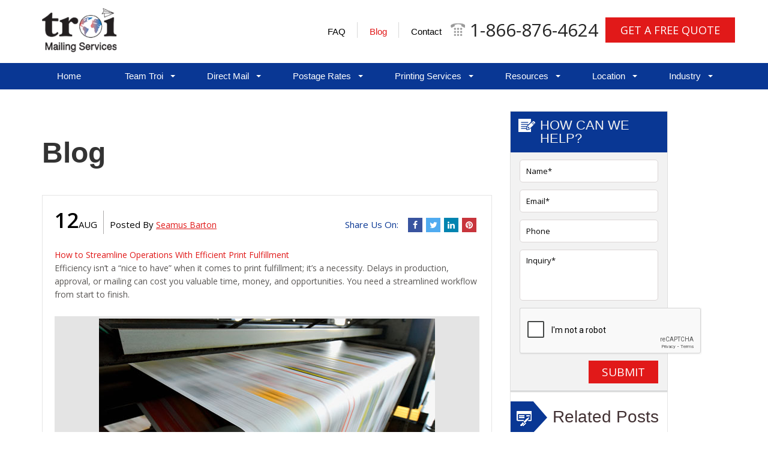

--- FILE ---
content_type: text/html; charset=UTF-8
request_url: https://www.troimail.com/blog/page/3/
body_size: 29204
content:
<!doctype html>
<html class="no-js" lang="en-CA" style="margin-top: 0 !important"> <!--<![endif]-->
<head>






  <meta charset="utf-8">
  <!-- <meta http-equiv="X-UA-Compatible" content="IE=edge,chrome=1"/> -->

    <link rel="canonical" href=" https://www.troimail.com/blog/page/3/" >
    
  <meta name="viewport" content="width=device-width, initial-scale=1, maximum-scale=1, user-scalable=no">
  <meta name="format-detection" content="telephone=no">
  <meta name="google-site-verification" content="8ehPVE7rd5HrUDITGPVcTr26LooA5KLHj60gFLbMG-A" />
  <link rel="icon" href="https://www.troimail.com/wp-content/themes/troi-spells-success/img/favicon.ico" type="image/ico" sizes="16x16">
  <link rel="stylesheet" href="https://www.troimail.com/wp-content/themes/troi-spells-success/css/bootstrap.css">
  <link rel="stylesheet" href="https://www.troimail.com/wp-content/themes/troi-spells-success/css/main.css">
  <link rel="stylesheet" href="https://www.troimail.com/wp-content/themes/troi-spells-success/css/fontello.css">
  <link rel="stylesheet" href="https://www.troimail.com/wp-content/themes/troi-spells-success/css/font-awesome.css">
  <link rel="stylesheet" href="https://www.troimail.com/wp-content/themes/troi-spells-success/css/slick.css">
<link rel="stylesheet" href="https://www.troimail.com/wp-content/themes/troi-spells-success/fileupload/bootstrap/1.4.0/bootstrap.min.css">

<link rel="stylesheet" href="https://www.troimail.com/wp-content/themes/troi-spells-success/fileupload/Bootstrap-Image-Gallery/bootstrap-image-gallery.min.css">
<link rel="stylesheet" href="https://www.troimail.com/wp-content/themes/troi-spells-success/fileupload/jquery.fileupload-ui.css">  
<script src="https://maps.googleapis.com/maps/api/js?libraries=places&key=AIzaSyBREnD5EME8wVUbcwF4fQjpHtn3_GVUwUM"></script>

  <link href="https://fonts.googleapis.com/css?family=Open+Sans:300,400,600,700" rel="stylesheet">
  <script type='text/javascript' src='https://www.troimail.com/wp-content/plugins/techwyse-form/inc/js/jquery-1.3.2.js?ver=4.9.8'></script>
		
      <!-- Google Tag Manager -->
      <script>(function(w,d,s,l,i){w[l]=w[l]||[];w[l].push({'gtm.start':
      new Date().getTime(),event:'gtm.js'});var f=d.getElementsByTagName(s)[0],
      j=d.createElement(s),dl=l!='dataLayer'?'&l='+l:'';j.async=true;j.src=
      'https://www.googletagmanager.com/gtm.js?id='+i+dl;f.parentNode.insertBefore(j,f);
      })(window,document,'script','dataLayer','GTM-NWWKTCX');</script>
      <!-- End Google Tag Manager -->
  
<script>(function(html){html.className = html.className.replace(/\bno-js\b/,'js')})(document.documentElement);</script>
<meta name='robots' content='index, follow, max-image-preview:large, max-snippet:-1, max-video-preview:-1' />

	<!-- This site is optimized with the Yoast SEO plugin v26.8 - https://yoast.com/product/yoast-seo-wordpress/ -->
	<title>Blog | Troi Mailing Services Toronto</title>
	<meta name="description" content="Visit our blog sections to catch out various ideas regarding the mailing services, mailing campaigns, marketing, postcard marketing, etc." />
	<link rel="canonical" href="https://www.troimail.com/blog/page/3/" />
	<link rel="prev" href="https://www.troimail.com/blog/page/2/" />
	<link rel="next" href="https://www.troimail.com/blog/page/4/" />
	<meta property="og:locale" content="en_US" />
	<meta property="og:type" content="article" />
	<meta property="og:title" content="Blog | Troi Mailing Services Toronto" />
	<meta property="og:description" content="Visit our blog sections to catch out various ideas regarding the mailing services, mailing campaigns, marketing, postcard marketing, etc." />
	<meta property="og:url" content="https://www.troimail.com/blog/" />
	<meta property="og:site_name" content="Troi Mailing Services" />
	<meta name="twitter:card" content="summary_large_image" />
	<!-- / Yoast SEO plugin. -->


<link rel='dns-prefetch' href='//code.jquery.com' />
<link rel='dns-prefetch' href='//fonts.googleapis.com' />
<link rel="alternate" type="application/rss+xml" title="Troi Mailing Services &raquo; Feed" href="https://www.troimail.com/feed/" />
<link rel="alternate" type="application/rss+xml" title="Troi Mailing Services &raquo; Comments Feed" href="https://www.troimail.com/comments/feed/" />
		
	<style id='wp-img-auto-sizes-contain-inline-css' type='text/css'>
img:is([sizes=auto i],[sizes^="auto," i]){contain-intrinsic-size:3000px 1500px}
/*# sourceURL=wp-img-auto-sizes-contain-inline-css */
</style>
<style id='wp-emoji-styles-inline-css' type='text/css'>

	img.wp-smiley, img.emoji {
		display: inline !important;
		border: none !important;
		box-shadow: none !important;
		height: 1em !important;
		width: 1em !important;
		margin: 0 0.07em !important;
		vertical-align: -0.1em !important;
		background: none !important;
		padding: 0 !important;
	}
/*# sourceURL=wp-emoji-styles-inline-css */
</style>
<style id='wp-block-library-inline-css' type='text/css'>
:root{--wp-block-synced-color:#7a00df;--wp-block-synced-color--rgb:122,0,223;--wp-bound-block-color:var(--wp-block-synced-color);--wp-editor-canvas-background:#ddd;--wp-admin-theme-color:#007cba;--wp-admin-theme-color--rgb:0,124,186;--wp-admin-theme-color-darker-10:#006ba1;--wp-admin-theme-color-darker-10--rgb:0,107,160.5;--wp-admin-theme-color-darker-20:#005a87;--wp-admin-theme-color-darker-20--rgb:0,90,135;--wp-admin-border-width-focus:2px}@media (min-resolution:192dpi){:root{--wp-admin-border-width-focus:1.5px}}.wp-element-button{cursor:pointer}:root .has-very-light-gray-background-color{background-color:#eee}:root .has-very-dark-gray-background-color{background-color:#313131}:root .has-very-light-gray-color{color:#eee}:root .has-very-dark-gray-color{color:#313131}:root .has-vivid-green-cyan-to-vivid-cyan-blue-gradient-background{background:linear-gradient(135deg,#00d084,#0693e3)}:root .has-purple-crush-gradient-background{background:linear-gradient(135deg,#34e2e4,#4721fb 50%,#ab1dfe)}:root .has-hazy-dawn-gradient-background{background:linear-gradient(135deg,#faaca8,#dad0ec)}:root .has-subdued-olive-gradient-background{background:linear-gradient(135deg,#fafae1,#67a671)}:root .has-atomic-cream-gradient-background{background:linear-gradient(135deg,#fdd79a,#004a59)}:root .has-nightshade-gradient-background{background:linear-gradient(135deg,#330968,#31cdcf)}:root .has-midnight-gradient-background{background:linear-gradient(135deg,#020381,#2874fc)}:root{--wp--preset--font-size--normal:16px;--wp--preset--font-size--huge:42px}.has-regular-font-size{font-size:1em}.has-larger-font-size{font-size:2.625em}.has-normal-font-size{font-size:var(--wp--preset--font-size--normal)}.has-huge-font-size{font-size:var(--wp--preset--font-size--huge)}.has-text-align-center{text-align:center}.has-text-align-left{text-align:left}.has-text-align-right{text-align:right}.has-fit-text{white-space:nowrap!important}#end-resizable-editor-section{display:none}.aligncenter{clear:both}.items-justified-left{justify-content:flex-start}.items-justified-center{justify-content:center}.items-justified-right{justify-content:flex-end}.items-justified-space-between{justify-content:space-between}.screen-reader-text{border:0;clip-path:inset(50%);height:1px;margin:-1px;overflow:hidden;padding:0;position:absolute;width:1px;word-wrap:normal!important}.screen-reader-text:focus{background-color:#ddd;clip-path:none;color:#444;display:block;font-size:1em;height:auto;left:5px;line-height:normal;padding:15px 23px 14px;text-decoration:none;top:5px;width:auto;z-index:100000}html :where(.has-border-color){border-style:solid}html :where([style*=border-top-color]){border-top-style:solid}html :where([style*=border-right-color]){border-right-style:solid}html :where([style*=border-bottom-color]){border-bottom-style:solid}html :where([style*=border-left-color]){border-left-style:solid}html :where([style*=border-width]){border-style:solid}html :where([style*=border-top-width]){border-top-style:solid}html :where([style*=border-right-width]){border-right-style:solid}html :where([style*=border-bottom-width]){border-bottom-style:solid}html :where([style*=border-left-width]){border-left-style:solid}html :where(img[class*=wp-image-]){height:auto;max-width:100%}:where(figure){margin:0 0 1em}html :where(.is-position-sticky){--wp-admin--admin-bar--position-offset:var(--wp-admin--admin-bar--height,0px)}@media screen and (max-width:600px){html :where(.is-position-sticky){--wp-admin--admin-bar--position-offset:0px}}

/*# sourceURL=wp-block-library-inline-css */
</style>
<style id='classic-theme-styles-inline-css' type='text/css'>
/*! This file is auto-generated */
.wp-block-button__link{color:#fff;background-color:#32373c;border-radius:9999px;box-shadow:none;text-decoration:none;padding:calc(.667em + 2px) calc(1.333em + 2px);font-size:1.125em}.wp-block-file__button{background:#32373c;color:#fff;text-decoration:none}
/*# sourceURL=/wp-includes/css/classic-themes.min.css */
</style>
<link rel='stylesheet' id='wpda_wpdp_public-css' href='https://www.troimail.com/wp-content/plugins/wp-data-access/public/../assets/css/wpda_public.css?ver=5.5.65' type='text/css' media='all' />
<link rel='stylesheet' id='ppress-frontend-css' href='https://www.troimail.com/wp-content/plugins/wp-user-avatar/assets/css/frontend.min.css?ver=4.16.9' type='text/css' media='all' />
<link rel='stylesheet' id='ppress-flatpickr-css' href='https://www.troimail.com/wp-content/plugins/wp-user-avatar/assets/flatpickr/flatpickr.min.css?ver=4.16.9' type='text/css' media='all' />
<link rel='stylesheet' id='ppress-select2-css' href='https://www.troimail.com/wp-content/plugins/wp-user-avatar/assets/select2/select2.min.css?ver=3f405af0315638f38a5b6f02f7fd3760' type='text/css' media='all' />
<style id='grw-public-main-css-inline-css' type='text/css'>
.wp-gr,.wp-gr *,.wp-gr ::after,.wp-gr ::before{box-sizing:border-box}.wp-gr{display:block;direction:ltr;font-size:var(--font-size, 16px);font-family:var(--font-family, inherit);font-style:normal;font-weight:400;text-align:start;line-height:normal;overflow:visible;text-decoration:none;list-style-type:disc;box-sizing:border-box;visibility:visible!important}.wp-gr div,.wp-gr span{margin:0;padding:0;color:inherit;font:inherit;line-height:normal;letter-spacing:normal;text-transform:none;text-decoration:none;border:0;background:0 0}.wp-gr a{color:inherit;border:0;text-decoration:none;background:0 0;cursor:pointer}.wp-gr a:focus{outline:0}.wp-gr a:focus-visible{outline:2px solid currentColor;outline-offset:2px}.wp-gr img{display:block;max-width:100%;height:auto;margin:0;padding:0;border:0;line-height:0;vertical-align:middle}.wp-gr i{font-style:normal;font-weight:inherit;margin:0;padding:0;border:0;vertical-align:middle;background:0 0}.wp-gr svg{display:inline-block;width:auto;height:auto;vertical-align:middle;overflow:visible}.wp-gr svg use{opacity:1;visibility:visible}.wp-gr{--rev-gap:4px;--img-size:46px;--media-gap:8px;--media-size:40px;--media-lines:2;--color:#fb8e28;--rev-color:#f4f4f4;--rpi-star-color:var(--star-color, var(--color));--rpi-slider-gap:8px;--rpi-slider-btn:1em;--rpi-slider-btn-padding:.5em;--slider-ltgt-bg:var(--rev-color);--slider-ltgt-border-width:4px;--slider-dot-size:8px;--slider-dot-gap:8px;--slider-dots-visible:5;--slider-act-dot-color:var(--color)}.wp-gr .wp-google-based,.wp-gr .wp-google-powered{margin:0!important;padding:0!important;color:var(--head-based-color,#555)!important}.wp-gr .wp-google-powered{color:var(--powered-color,#777)!important;font-size:16px;font-weight:600}.wp-gr .wp-google-powered>span{font-weight:600!important}.wp-gr .grw-img{position:relative!important;min-width:var(--img-size)!important;max-width:var(--img-size)!important;height:var(--img-size)!important;border:none!important;z-index:3!important}.wp-gr .grw-img-wrap{position:relative;min-width:var(--img-size)!important;max-width:var(--img-size)!important;overflow:visible}.wp-gr .grw-img-wrap::before{content:'';position:absolute;top:0;left:0;width:var(--img-size);height:var(--img-size);border-radius:50%;box-shadow:0 0 2px rgba(0,0,0,.12),0 2px 4px rgba(0,0,0,.24)!important;pointer-events:none}.wp-gr .grw-header .grw-img{border-radius:50%}.wp-gr .grw-header.wp-place-center{width:100%!important}.wp-gr .wp-google-name{color:var(--name-color,#333)!important;font-size:100%!important;font-weight:700!important;text-decoration:none!important;white-space:nowrap!important;text-overflow:ellipsis!important;overflow:hidden!important;width:100%!important;text-align:var(--align,start)!important}.wp-gr .grw-header .wp-google-name{width:auto!important;margin:0!important;padding:0!important;font-size:128%!important}.wp-gr a.wp-google-name{color:#427fed!important;text-decoration:none!important}.wp-gr .wp-google-time{color:#555!important;font-size:13px!important;white-space:nowrap!important}.wp-gr .wp-google-text{color:var(--text-color,#222)!important;font-size:15px!important;line-height:24px!important;max-width:100%!important;overflow:hidden!important;white-space:pre-wrap!important;word-break:break-word!important;vertical-align:middle!important}.wp-gr .rpi-stars+.wp-google-text{padding-left:4px!important}.wp-gr .wp-more{display:none}.wp-gr .wp-more-toggle{color:#136aaf!important;cursor:pointer!important;text-decoration:none!important}.wp-gr .wp-google-url{display:block;margin:4px auto!important;color:#136aaf!important;text-align:center!important}.wp-gr.wp-dark .wp-google-name{color:#eee!important}.wp-gr.rpi.wp-dark .wp-google-name a{color:var(--head-based-color,#eee)!important}.wp-gr.wp-dark .wp-google-time{color:#bbb!important}.wp-gr.wp-dark .wp-google-text{color:#ececec!important}.wp-gr.wp-dark .wp-google-powered{color:var(--powered-color,#fff)!important}.wp-gr.wp-dark .wp-google-based{color:var(--head-based-color,#999)!important}.wp-gr:not(.wp-dark) .grw-review-inner.grw-backgnd{background:var(--rev-color)!important}.wp-gr.rpi .wp-google-name{font-size:100%!important}.wp-gr.rpi .grw-hide,.wp-gr.rpi .wp-google-hide{display:none}.wp-gr.rpi .wp-google-name a{color:var(--head-name-color,#333)!important;font-size:18px!important;text-decoration:none!important}.wp-gr.rpi a.wp-google-name{margin:0!important;color:var(--name-color,#154fc1)!important;text-decoration:none!important;white-space:nowrap!important;text-overflow:ellipsis!important}.wp-gr{display:block!important;width:100%!important;padding-bottom:20px!important;text-align:left!important;direction:ltr!important;box-sizing:border-box!important}.wp-gr .grw-row{display:-ms-flexbox!important;display:flex!important;flex-wrap:nowrap!important;align-items:center!important;-ms-flex-wrap:nowrap!important;-ms-flex-align:center!important}.grw-row.grw-row-xs{-ms-flex-wrap:wrap!important;flex-wrap:wrap!important}.grw-row-x .grw-header+.grw-content .grw-review,.grw-row-xs .grw-content,.grw-row-xs .grw-header,.grw-row-xs .grw-review{--col:1}.grw-row-xl .grw-header+.grw-content{--col:1.2}.grw-row-l .grw-header+.grw-content{--col:1.25}.grw-row-m .grw-header+.grw-content{--col:1.333333}.grw-row-s .grw-header+.grw-content{--col:1.5}.grw-row-s .grw-header+.grw-content .grw-review,.grw-row-x .grw-header,.grw-row-x .grw-header+.grw-content,.grw-row-x .grw-review{--col:2}.grw-row-m .grw-header+.grw-content .grw-review,.grw-row-s .grw-header,.grw-row-s .grw-review{--col:3}.grw-row-l .grw-review,.grw-row-m .grw-header,.grw-row-m .grw-review{--col:4}.grw-row-l .grw-header,.grw-row-xl .grw-review{--col:5}.grw-row-xl .grw-header{--col:6}.grw-row .grw-content,.grw-row .grw-header{-ms-flex:1 0 calc(100% / var(--col,3))!important;flex:1 0 calc(100% / var(--col,3))!important;width:calc(100% / var(--col,3))!important}.grw-row .grw-review{-ms-flex:1 0 calc((100% - var(--card-gap,16px)*(var(--col,3) - 1))/ var(--col,3))!important;flex:1 0 calc((100% - var(--card-gap,16px)*(var(--col,3) - 1))/ var(--col,3))!important;width:calc((100% - var(--card-gap,16px)*(var(--col,3) - 1))/ var(--col,3))!important}.wp-gr .grw-content{position:relative!important;min-width:0!important}.wp-gr .grw-content-inner{position:relative!important;display:flex!important;align-items:center!important}.wp-gr .grw-review-inner{height:100%!important}.wp-gr .grw-header-inner,.wp-gr .grw-review-inner{position:relative!important;padding:16px!important;width:100%!important}.wp-gr .wp-google-list .grw-header-inner{padding:0 0 16px 0!important}.wp-gr .grw-review-inner.grw-round{border-radius:8px!important}.wp-gr .grw-review-inner.grw-shadow{box-shadow:0 0 2px rgba(0,0,0,.12),0 2px 4px rgba(0,0,0,.24)!important}.wp-gr .grw-review-inner>svg{position:absolute!important;top:10px!important;right:10px!important;width:16px!important;height:16px!important}.wp-gr .grw-review{display:flex;position:relative!important;justify-content:center!important;align-items:center!important;flex-shrink:0!important}.wp-gr .grw-review .wp-google-left{display:block!important;overflow:hidden!important;white-space:nowrap!important;text-overflow:ellipsis!important;line-height:24px!important;padding-bottom:2px!important}.wp-gr .grw-review .wp-google-feedback{height:100px!important;overflow-y:auto!important}.wp-gr .grw-scroll::-webkit-scrollbar{width:4px!important}.wp-gr .grw-scroll::-webkit-scrollbar-track{-webkit-box-shadow:inset 0 0 6px rgba(0,0,0,.3)!important;-webkit-border-radius:4px!important;border-radius:4px!important}.wp-gr .grw-scroll::-webkit-scrollbar-thumb{-webkit-border-radius:10px!important;border-radius:10px!important;background:#ccc!important;-webkit-box-shadow:inset 0 0 6px rgba(0,0,0,.5)!important}.wp-gr .wp-google-wr{display:flex;margin:0!important}.wp-gr .wp-google-wr a{color:#fff!important;padding:4px 12px 8px!important;outline:0!important;border-radius:27px!important;background:var(--btn-color,#1f67e7)!important;white-space:nowrap!important;vertical-align:middle!important;opacity:.9!important;text-shadow:1px 1px 0 #888!important;box-shadow:0 0 2px rgba(0,0,0,.12),0 2px 4px rgba(0,0,0,.24)!important;user-select:none!important;transition:all .2s ease-in-out!important}.wp-gr .wp-google-wr a:hover{opacity:.95!important;background:var(--btn-color,#1f67e7)!important;box-shadow:0 0 2px rgba(0,0,0,.12),0 3px 5px rgba(0,0,0,.24)!important}.wp-gr .wp-google-wr a:active{opacity:1!important;background:var(--btn-color,#1f67e7)!important;box-shadow:none!important}.wp-gr .wp-google-wr a svg{display:inline-block;width:16px;height:16px;padding:1px;margin:0 0 0 4px;background:#fff;border-radius:50%}.wp-gr[data-layout=grid] .grw-reviews{display:flex;gap:var(--card-gap,12px);flex-wrap:wrap!important;-ms-flex-wrap:wrap!important}.wp-gr .grw-b{font-weight:700!important;white-space:nowrap!important}.wp-gr .wp-google-reply{font-size:14px!important;margin-top:auto!important;margin-left:6px!important;padding-left:6px!important;border-left:1px solid #999!important;overflow:hidden!important;overflow-y:auto!important;line-height:20px!important;max-height:44px!important}.wp-gr .wp-google-reply>div{display:flex;gap:4px;align-items:center}.wp-gr .wp-google-reply .wp-google-time{font-size:11px!important;white-space:nowrap!important}.wp-gr .wp-google-img{display:flex;flex-wrap:wrap;gap:var(--media-gap);max-height:calc((var(--media-size) + var(--media-gap)) * var(--media-lines) - 2px)!important;overflow-y:auto!important}.wp-gr .wp-google-img img{display:flex;width:var(--media-size)!important;height:var(--media-size)!important;cursor:pointer!important;border-radius:3px!important;box-shadow:0 0 2px rgba(0,0,0,.12),0 2px 4px rgba(0,0,0,.24)!important}.rpi-flx{display:var(--flx,flex)!important;flex-direction:var(--dir,column)!important;gap:var(--gap,2px)!important;align-items:var(--align,flex-start)!important;flex-wrap:var(--wrap,nowrap)!important;overflow:var(--overflow,visible)!important;width:100%!important}.rpi-col16{--dir:column;--gap:16px;--align:flex-start;--overflow:hidden}.rpi-col12{--dir:column;--gap:12px;--align:flex-start;--overflow:hidden}.rpi-col6{--dir:column;--gap:6px;--align:flex-start;--overflow:hidden}.rpi-col8{--dir:column;--gap:8px;--align:flex-start}.rpi-col4{--dir:column;--gap:4px;--align:flex-start}.rpi-row12-center{--dir:row;--gap:12px;--align:center;--overflow:visible}.rpi-row12{--dir:row;--gap:12px;--align:flex-start}:root{--star-gap:2px;--rpi-star-size:20px;--rpi-star-color:#fb8e28;--rpi-star-empty-color:#cccccc;--rpi-icon-scale-google:1.00;--rpi-icon-scale-yelp:0.92;--rpi-icon-scale-fb:1.125;--rpi-yelp-empty-color:#cccccc;--rpi-yelp-five-color:#fb433c;--rpi-yelp-four-color:#ff643d;--rpi-yelp-three-color:#ff8742;--rpi-yelp-two-color:#ffad48;--rpi-yelp-one-color:#ffcc4b;--rpi-yelp-radius:3px;--rpi-fb-color:#fa3e3e;--rpi-fb-radius:3px;--rpi-star-empty:url("data:image/svg+xml;utf8,%3Csvg xmlns='http://www.w3.org/2000/svg' viewBox='0 0 24 24'%3E%3Cpath d='M11.48 3.499a.562.562 0 0 1 1.04 0l2.125 5.111a.563.563 0 0 0 .475.345l5.518.442c.499.04.701.663.321.988l-4.204 3.602a.563.563 0 0 0-.182.557l1.285 5.385a.562.562 0 0 1-.84.61l-4.725-2.885a.562.562 0 0 0-.586 0L6.982 20.54a.562.562 0 0 1-.84-.61l1.285-5.386a.562.562 0 0 0-.182-.557l-4.204-3.602a.562.562 0 0 1 .321-.988l5.518-.442a.563.563 0 0 0 .475-.345L11.48 3.5Z' fill='none' stroke='currentColor' stroke-width='1.5' stroke-linejoin='round'/%3E%3C/svg%3E");--rpi-star-mask:url("data:image/svg+xml;utf8,%3Csvg xmlns='http://www.w3.org/2000/svg' viewBox='0 0 24 24'%3E%3Cpath d='M10.7881 3.21068C11.2364 2.13274 12.7635 2.13273 13.2118 3.21068L15.2938 8.2164L20.6979 8.64964C21.8616 8.74293 22.3335 10.1952 21.4469 10.9547L17.3295 14.4817L18.5874 19.7551C18.8583 20.8908 17.6229 21.7883 16.6266 21.1798L11.9999 18.3538L7.37329 21.1798C6.37697 21.7883 5.14158 20.8908 5.41246 19.7551L6.67038 14.4817L2.55303 10.9547C1.66639 10.1952 2.13826 8.74293 3.302 8.64964L8.70609 8.2164L10.7881 3.21068Z'/%3E%3C/svg%3E")}.rpi-stars .rpi-star{display:none!important}.rpi-star,.rpi-stars-tripadvisor,.rpi-stars-yelp{display:var(--flx,flex);align-items:center;gap:var(--gap,4px);text-align:start;z-index:9}.rpi-star[data-rating]:empty::before{content:attr(data-rating);color:var(--rpi-rating-color,var(--rpi-star-color));font-size:var(--head-grade-fs, 18px);font-weight:var(--head-grade-weight,900)}.rpi-star i{padding:0 2px;cursor:pointer!important;background-color:var(--rpi-star-empty-color)}.rpi-star[data-rating="1"] i:nth-child(-n+1),.rpi-star[data-rating="2"] i:nth-child(-n+2),.rpi-star[data-rating="3"] i:nth-child(-n+3),.rpi-star[data-rating="4"] i:nth-child(-n+4),.rpi-star[data-rating="5"] i:nth-child(-n+5){background-color:var(--rpi-star-color)}.rpi-star:hover i{background-color:var(--rpi-star-color)!important}.rpi-star i:hover~i{background-color:var(--rpi-star-empty-color)!important}.rpi-star i,.rpi-star[data-rating]:empty::after{content:'';width:var(--rpi-star-size)!important;height:var(--rpi-star-size)!important;-webkit-mask-image:var(--rpi-star-mask)!important;-webkit-mask-repeat:no-repeat!important;-webkit-mask-position:center!important;-webkit-mask-size:contain!important;mask-image:var(--rpi-star-mask)!important;mask-repeat:no-repeat!important;mask-position:center!important;mask-size:contain!important}.rpi-star[data-rating]:empty::after{background-color:var(--rpi-star-color)}.rpi-star+.rpi-stars{--stars-offset:1;--stars:calc(var(--stars-max) - var(--stars-offset))}.rpi-stars{--star-size:var(--rpi-star-size, 18px);--star-color:var(--rpi-star-color);--empty:var(--rpi-star-empty);--mask:var(--rpi-star-mask);--stars:5;--icon-scale:1;--rating-scale:0.8;--gap:var(--star-gap, 2px);--stars-w:calc(var(--stars) * (var(--star-size) + var(--star-gap)));--fill:calc((var(--rating) / var(--stars)) * 100%);--bg-size:calc(var(--star-size) * var(--icon-scale));--bg-size-x:calc(var(--bg-size) + var(--star-gap));position:relative!important;display:inline-flex!important;align-items:center!important;align-self:var(--star-align-self,start)!important;width:max-content!important;height:var(--star-size)!important;font-size:calc(var(--star-size) * var(--rating-scale))!important;font-weight:900!important;color:var(--rpi-rating-color,var(--star-color))!important;white-space:nowrap!important;vertical-align:middle!important;padding-right:calc(var(--stars-w) + var(--gap))!important}.rpi-stars:empty{--gap:0px}.rpi-stars::before{content:''!important;position:absolute!important;top:50%!important;right:0!important;width:var(--stars-w)!important;height:var(--star-size)!important;transform:translateY(-50%)!important;background-color:var(--star-color)!important;-webkit-mask-image:var(--empty)!important;-webkit-mask-repeat:repeat-x!important;-webkit-mask-position:left center!important;-webkit-mask-size:var(--bg-size-x) var(--bg-size)!important;mask-image:var(--empty)!important;mask-repeat:repeat-x!important;mask-position:left center!important;mask-size:var(--bg-size-x) var(--bg-size)!important}.rpi-stars::after{content:''!important;position:absolute!important;top:50%!important;right:0!important;width:var(--stars-w)!important;height:var(--star-size)!important;transform:translateY(-50%)!important;background-color:var(--star-color)!important;-webkit-mask-image:var(--mask)!important;-webkit-mask-repeat:repeat-x!important;-webkit-mask-position:left center!important;-webkit-mask-size:var(--bg-size-x) var(--bg-size)!important;mask-image:var(--mask)!important;mask-repeat:repeat-x!important;mask-position:left center!important;mask-size:var(--bg-size-x) var(--bg-size)!important;clip-path:inset(0 calc(100% - var(--fill)) 0 0)!important}.rpi-stars-yelp{--icon-scale:var(--rpi-icon-scale-yelp);--empty-color:var(--rpi-yelp-empty-color);--five-color:var(--rpi-yelp-five-color);--four-color:var(--rpi-yelp-four-color);--three-color:var(--rpi-yelp-three-color);--two-color:var(--rpi-yelp-two-color);--one-color:var(--rpi-yelp-one-color);--star-size:var(--rpi-star-size);--rating:0;--gap:4px;--radius:var(--rpi-yelp-radius);display:inline-flex!important;gap:var(--gap)!important;line-height:0!important;vertical-align:top!important}.rpi-stars-yelp i{position:relative!important;display:inline-block!important;font-style:normal!important;flex:0 0 auto!important;width:var(--star-size)!important;height:var(--star-size)!important;border-radius:var(--radius)!important;background-color:var(--empty-color)!important;background-image:linear-gradient(90deg,var(--star-color) 0 calc(var(--fill,0) * 1%),transparent calc(var(--fill,0) * 1%))!important;background-repeat:no-repeat!important;background-size:100% 100%!important;box-sizing:border-box!important}.rpi-stars-yelp i::after{content:''!important;position:absolute!important;inset:0!important;background-color:#fff!important;-webkit-mask-image:var(--rpi-star-mask)!important;-webkit-mask-repeat:no-repeat!important;-webkit-mask-size:calc(70% / var(--icon-scale)) calc(70% / var(--icon-scale))!important;-webkit-mask-position:center!important;mask-image:var(--rpi-star-mask)!important;mask-repeat:no-repeat!important;mask-size:calc(70% / var(--icon-scale)) calc(70% / var(--icon-scale))!important;mask-position:center!important}.rpi-stars-yelp,.rpi-stars-yelp[data-rating]::before{content:attr(data-rating);color:var(--rpi-rating-color,var(--star-color));font-size:var(--head-grade-fs, 18px);font-weight:var(--head-grade-weight,900)}.rpi-stars-yelp i:first-child{--fill:clamp(0, (var(--rating) - 0) * 100, 100)}.rpi-stars-yelp i:nth-child(2){--fill:clamp(0, (var(--rating) - 1) * 100, 100)}.rpi-stars-yelp i:nth-child(3){--fill:clamp(0, (var(--rating) - 2) * 100, 100)}.rpi-stars-yelp i:nth-child(4){--fill:clamp(0, (var(--rating) - 3) * 100, 100)}.rpi-stars-yelp i:nth-child(5){--fill:clamp(0, (var(--rating) - 4) * 100, 100)}.rpi-stars-yelp[data-stars^="1"]{--rating:1.5;--star-color:var(--one-color)}.rpi-stars-yelp[data-stars="1"]{--rating:1}.rpi-stars-yelp[data-stars^="2"]{--rating:2.5;--star-color:var(--two-color)}.rpi-stars-yelp[data-stars="2"]{--rating:2}.rpi-stars-yelp[data-stars^="3"]{--rating:3.5;--star-color:var(--three-color)}.rpi-stars-yelp[data-stars="3"]{--rating:3}.rpi-stars-yelp[data-stars^="4"]{--rating:4.5;--star-color:var(--four-color)}.rpi-stars-yelp[data-stars="4"]{--rating:4}.rpi-stars-yelp[data-stars^="5"]{--rating:5;--star-color:var(--five-color)}.rpi-stars-tripadvisor{--empty-color:#ffffff;--border-color:#5ba672;--fill-color:#5ba672;--rpi-dot-size:var(--rpi-star-size);--rating:0;--gap:4px;--border:3px;display:inline-flex!important;gap:var(--gap)!important;line-height:0!important;vertical-align:top!important}.rpi-stars-tripadvisor i{width:var(--rpi-dot-size)!important;height:var(--rpi-dot-size)!important;display:inline-block!important;position:relative!important;flex:0 0 auto!important;box-sizing:border-box!important;border-radius:999px!important;border:var(--border) solid var(--border-color)!important;background-color:var(--empty-color)!important;background-image:linear-gradient(90deg,var(--fill-color) 0 calc(var(--fill,0) * 1%),transparent calc(var(--fill,0) * 1%))!important;background-repeat:no-repeat!important;background-size:100% 100%!important}.rpi-stars-tripadvisor,.rpi-stars-tripadvisor[data-rating]::before{content:attr(data-rating);color:var(--rpi-rating-color,var(--fill-color));font-size:var(--head-grade-fs, 18px);font-weight:var(--head-grade-weight,900)}.rpi-stars-tripadvisor i:first-child{--fill:clamp(0, (var(--rating) - 0) * 100, 100)}.rpi-stars-tripadvisor i:nth-child(2){--fill:clamp(0, (var(--rating) - 1) * 100, 100)}.rpi-stars-tripadvisor i:nth-child(3){--fill:clamp(0, (var(--rating) - 2) * 100, 100)}.rpi-stars-tripadvisor i:nth-child(4){--fill:clamp(0, (var(--rating) - 3) * 100, 100)}.rpi-stars-tripadvisor i:nth-child(5){--fill:clamp(0, (var(--rating) - 4) * 100, 100)}.rpi-stars-tripadvisor[data-stars^="1"]{--rating:1.5}.rpi-stars-tripadvisor[data-stars="1"]{--rating:1}.rpi-stars-tripadvisor[data-stars^="2"]{--rating:2.5}.rpi-stars-tripadvisor[data-stars="2"]{--rating:2}.rpi-stars-tripadvisor[data-stars^="3"]{--rating:3.5}.rpi-stars-tripadvisor[data-stars="3"]{--rating:3}.rpi-stars-tripadvisor[data-stars^="4"]{--rating:4.5}.rpi-stars-tripadvisor[data-stars="4"]{--rating:4}.rpi-stars-tripadvisor[data-stars^="5"]{--rating:5}.rpi-star-fb{--icon-scale:var(--rpi-icon-scale-fb);--size:var(--rpi-star-size, 18px);--color:var(--rpi-fb-color, #fa3e3e);--radius:var(--rpi-fb-radius, 3px);--tail-w:calc(var(--size) / 3);--tail-h:calc(var(--size) / 3.6);--tail-offset:calc(var(--size) / 4.5);--tail-overlap:1px;--gap:0.25em;--label-scale:0.85;--fb-star:url("data:image/svg+xml;utf8,%3Csvg xmlns='http://www.w3.org/2000/svg' viewBox='0 0 24 24'%3E%3Cpath d='M10.7881 3.21068C11.2364 2.13274 12.7635 2.13273 13.2118 3.21068L15.2938 8.2164L20.6979 8.64964C21.8616 8.74293 22.3335 10.1952 21.4469 10.9547L17.3295 14.4817L18.5874 19.7551C18.8583 20.8908 17.6229 21.7883 16.6266 21.1798L11.9999 18.3538L7.37329 21.1798C6.37697 21.7883 5.14158 20.8908 5.41246 19.7551L6.67038 14.4817L2.55303 10.9547C1.66639 10.1952 2.13826 8.74293 3.302 8.64964L8.70609 8.2164L10.7881 3.21068Z' fill='%23fff'/%3E%3C/svg%3E");position:relative!important;display:inline-flex!important;align-items:center;align-self:var(--star-align-self,start);height:var(--size)!important;width:max-content!important;white-space:nowrap!important;vertical-align:middle!important;font-size:calc(var(--size) * var(--label-scale))!important;line-height:1!important;padding-left:calc(var(--size) + var(--gap))!important}.rpi-star-fb::before{content:''!important;position:absolute!important;left:0!important;top:50%!important;transform:translateY(-50%)!important;width:var(--size)!important;height:var(--size)!important;background-color:var(--color)!important;border-radius:var(--radius)!important;background-image:var(--fb-star)!important;background-repeat:no-repeat!important;background-position:center!important;background-size:calc(70% / var(--icon-scale)) calc(70% / var(--icon-scale))!important}.rpi-star-fb::after{content:''!important;position:absolute!important;left:var(--tail-offset)!important;top:50%!important;width:0!important;height:0!important;transform:translateY(calc(var(--size)/ 2 - var(--tail-overlap)))!important;border-top:var(--tail-h) solid var(--color)!important;border-right:var(--tail-w) solid transparent!important}.rpi-star-fb[data-rating="1"]{--color:#cccccc}:root{--rpi-lt:url("data:image/svg+xml;utf8,%3Csvg xmlns='http://www.w3.org/2000/svg' width='24' height='24' viewBox='0 0 24 24' fill='none' stroke='currentColor' stroke-width='2' stroke-linecap='round' stroke-linejoin='round'%3E%3Cpath d='m15 18-6-6 6-6'%3E%3C/path%3E%3C/svg%3E") no-repeat center/contain;--rpi-gt:url("data:image/svg+xml;utf8,%3Csvg xmlns='http://www.w3.org/2000/svg' width='24' height='24' viewBox='0 0 24 24' fill='none' stroke='currentColor' stroke-width='2' stroke-linecap='round' stroke-linejoin='round'%3E%3Cpath d='m9 18 6-6-6-6'%3E%3C/path%3E%3C/svg%3E") no-repeat center/contain}.rpi .rpi-slides-root{--ltgt-border-width:var(--slider-ltgt-border-width, 0px);padding:0 calc(var(--rpi-slider-btn-padding)/ 2 + var(--rpi-slider-btn)/ 2 + var(--ltgt-border-width) * 2)}.rpi .rpi-slides{--gap:var(--rpi-slider-gap, 12px);--card-gap:var(--gap);display:flex!important;flex:1!important;gap:var(--gap)!important;flex-wrap:nowrap!important;overflow:hidden!important;overflow-x:auto!important;scroll-snap-type:x mandatory!important;scroll-behavior:var(--rpi-slider-behavior,smooth)!important;-webkit-overflow-scrolling:touch!important;scrollbar-width:none!important}.rpi .rpi-slides::-webkit-scrollbar{display:none!important}.rpi .rpi-slide{overflow:hidden!important;padding:var(--rpi-card-slider-padding,4px 3px)!important;scroll-snap-align:start!important;transition:transform .5s!important}.rpi .rpi-ltgt{--slider-btn:var(--rpi-slider-btn, 1.125em);--slider-padding:var(--rpi-slider-btn-padding, .5em);--border-color:var(--slider-ltgt-border-color, var(--root-bg, #f3f3f3));--ltgt-border-width:var(--slider-ltgt-border-width, 0px);--ltgt-pos:calc(-1 * (2 * var(--ltgt-border-width) + (var(--slider-padding) + var(--slider-btn)) / 2) - var(--offset, 0px));position:var(--slider-ltgt-position,absolute)!important;padding:var(--slider-padding)!important;z-index:1!important;border:0 solid #e5e7eb!important;border-radius:9999px!important;border:var(--ltgt-border-width) solid var(--border-color)!important;background-color:var(--slider-ltgt-bg,rgb(255 255 255 / 1))!important;box-shadow:var(--slider-ltgt-shadow)!important;transition:background-color .2s ease-in-out!important}.rpi .rpi-ltgt:hover{background-color:var(--slider-ltgt-bg,rgb(249 250 251 / 1))!important}.rpi .rpi-ltgt.rpi-lt{left:0!important;margin-left:var(--ltgt-pos)!important}.rpi .rpi-ltgt.rpi-gt{right:0!important;margin-right:var(--ltgt-pos)!important}.rpi-gt::after,.rpi-lt::before{position:relative!important;content:'';display:block;width:var(--slider-btn);height:var(--slider-btn);background-color:var(--slider-btn-color,#777)}.rpi-lt::before{-webkit-mask:var(--rpi-lt);mask:var(--rpi-lt)}.rpi-gt::after{-webkit-mask:var(--rpi-gt);mask:var(--rpi-gt)}[dir=rtl] .rpi-gt::after,[dir=rtl] .rpi-lt::before{transform:rotate(180deg)}.rpi .rpi-dots-wrap{position:absolute!important;top:calc(100% - 1px)!important;left:0!important;right:0!important;display:flex!important;justify-content:center!important;margin:0 auto!important;padding-top:var(--slider-dot-padding-top,.5em)!important;max-width:100%!important;width:calc(var(--slider-dots-visible) * var(--slider-dot-size) + (var(--slider-dots-visible) - 1) * var(--slider-dot-gap))!important}.rpi .rpi-dots{display:flex;flex-wrap:nowrap;overflow-x:scroll!important;gap:var(--slider-dot-gap);scrollbar-width:none;scroll-snap-type:x mandatory;-webkit-overflow-scrolling:touch}.rpi-dots .rpi-dot{display:inline-block!important;width:var(--slider-dot-size)!important;height:var(--slider-dot-size)!important;margin:0!important;padding:0!important;opacity:.4!important;vertical-align:middle!important;flex:1 0 auto!important;transform:scale(.6)!important;scroll-snap-align:center!important;border-radius:20px!important;background-color:var(--slider-dot-color,#999)!important}.rpi-dots .rpi-dot:hover{opacity:1!important}.rpi-dots .rpi-dot.active{opacity:1!important;transform:scale(.95)!important;background-color:var(--slider-act-dot-color,#fb8e28)!important}.rpi-dots .rpi-dot.s2{transform:scale(.85)!important}.rpi-dots .rpi-dot.s3{transform:scale(.75)!important}.rpi button{all:revert!important;margin:0!important;padding:0!important;box-shadow:none!important;border-radius:0!important;line-height:1!important;font:inherit!important;color:inherit!important;text-align:center!important;cursor:pointer!important;border:0!important;background:0 0!important;appearance:none!important;-webkit-appearance:none!important;user-select:none!important}.rpi button:focus{outline:0!important}.rpi button:focus-visible{outline:2px solid currentColor!important;outline-offset:2px!important}.rpi-x{position:absolute;top:var(--x-top,6px)!important;right:var(--x-right,8px)!important;display:flex!important;align-items:center;justify-content:center;width:var(--x-width,20px)!important;height:var(--x-height,20px)!important;cursor:pointer;opacity:var(--x-opacity, .65);border-radius:50%;background-color:var(--x-bg,#fafafa);z-index:2147483003}.rpi-x:hover{opacity:1}.rpi-x::after,.rpi-x::before{content:"";position:absolute;display:block;width:var(--x-line-width,12px);height:var(--x-line-height,1px);border-radius:2px;background-color:var(--x-color,#373737)}.rpi-x::before{transform:rotate(45deg)}.rpi-x::after{transform:rotate(-45deg)}.rpi-x.rpi-xa::before{--x-line-width:7px;--x-line-height:7px;top:4px;border-radius:0;border-right:1px solid #373737;border-bottom:1px solid #373737;background-color:transparent}.rpi-x.rpi-xa::after{content:none}.rpi-bubble:after{content:"";position:absolute;top:-8px;left:16px;bottom:auto;border-style:solid;border-width:0 8px 8px;border-color:#fff transparent}.rpi-fade{-webkit-transition:opacity 150ms ease,-webkit-transform 150ms ease;transition:opacity 150ms ease,-webkit-transform 150ms ease;transition:transform 150ms ease,opacity 150ms ease;transition:transform 150ms ease,opacity 150ms ease,-webkit-transform 150ms ease}.rpi-lightbox-wrap{--x-top:15px;--x-right:15px;--x-bg:none;--x-color:#ececec;--x-line-width:25px;--x-line-height:3px;--x-opacity:1}.rpi-lightbox{--x-top:15px;--x-right:15px;--x-bg:none;--x-color:#ececec;--x-line-width:25px;--x-line-height:3px;--x-opacity:1;position:fixed;top:0;left:0;right:0;bottom:0;display:flex;align-items:center;justify-content:center;flex-wrap:wrap;width:100%;height:100%;max-width:100%;color:#333;text-align:left;z-index:99;user-select:none;background-color:rgba(0,0,0,.6);transition:all .3s ease-out}.rpi-lightbox-inner{width:95%;max-width:1200px;height:100%;max-height:calc(100vh - 80px);max-height:calc(100dvh - 80px)}@supports (container-type:inline-size){.rpi-lightbox-xxx{container-name:lightbox;container-type:inline-size}}.rpi-lightbox-xxx{position:relative;height:100%;border:none;overflow:auto;border-radius:4px;-webkit-overflow-scrolling:touch}.rpi-lightbox-content{position:relative;display:flex;flex-direction:row;justify-content:flex-start;color:#000;height:100%;flex-direction:row;border-radius:4px;background-color:#fff}.rpi-lightbox-media{position:relative;display:flex;justify-content:center;flex:2;align-items:center;width:100%;height:100%;overflow:hidden;padding-bottom:0;background-color:#000}.rpi-lightbox-btn{position:absolute;display:flex;width:30px;height:30px;font-size:36px;line-height:22px;justify-content:center;z-index:1;cursor:pointer;border-radius:50%;background-color:rgba(214,214,214,.7);transition:background .3s ease-in-out}.rpi-lightbox-btn:hover{background:#e1e1e1}.rpi-lightbox-prev{left:8px}.rpi-lightbox-next{right:8px}.rpi-lightbox-prev::before{content:'‹'}.rpi-lightbox-next::before{content:'›'}.rpi-lightbox-media img{position:relative;display:block;width:100%;height:100%;max-width:100%;max-height:100%;opacity:1;object-fit:contain;border-radius:inherit;transition:opacity .3s ease-in-out}.rpi-lightbox-review{display:flex;flex-direction:column;flex:1;height:100%;font-size:15px;color:#000;padding:0}@supports (container-type:inline-size){@container lightbox (width < 480px){.rpi-lightbox-xxx .rpi-lightbox-content{flex-direction:column}}}@media(max-width:480px){.rpi-lightbox-xxx .rpi-lightbox-content{flex-direction:column}}
/*# sourceURL=grw-public-main-css-inline-css */
</style>
<link rel='stylesheet' id='twentyfifteen-fonts-css' href='https://fonts.googleapis.com/css?family=Noto+Sans%3A400italic%2C700italic%2C400%2C700%7CNoto+Serif%3A400italic%2C700italic%2C400%2C700%7CInconsolata%3A400%2C700&#038;subset=latin%2Clatin-ext' type='text/css' media='all' />
<link rel='stylesheet' id='genericons-css' href='https://www.troimail.com/wp-content/themes/troi-spells-success/genericons/genericons.css?ver=3.2' type='text/css' media='all' />
<link rel='stylesheet' id='twentyfifteen-style-css' href='https://www.troimail.com/wp-content/themes/troi-spells-success/style.css?ver=3f405af0315638f38a5b6f02f7fd3760' type='text/css' media='all' />
<link rel='stylesheet' id='wp-paginate-css' href='https://www.troimail.com/wp-content/plugins/wp-paginate/css/wp-paginate.css?ver=2.2.4' type='text/css' media='screen' />
<script type="text/javascript" src="https://www.troimail.com/wp-content/plugins/techwyse-form/inc/js/jquery-1.3.2.js?ver=3f405af0315638f38a5b6f02f7fd3760" id="jquery_1_3_2-js"></script>
<script type="text/javascript" src="https://code.jquery.com/jquery-1.12.4.min.js?ver=.1.12.4" id="jquery-js"></script>
<script type="text/javascript" src="https://www.troimail.com/wp-includes/js/underscore.min.js?ver=1.13.7" id="underscore-js"></script>
<script type="text/javascript" src="https://www.troimail.com/wp-includes/js/backbone.min.js?ver=1.6.0" id="backbone-js"></script>
<script type="text/javascript" id="wp-api-request-js-extra">
/* <![CDATA[ */
var wpApiSettings = {"root":"https://www.troimail.com/wp-json/","nonce":"f22bd6c833","versionString":"wp/v2/"};
//# sourceURL=wp-api-request-js-extra
/* ]]> */
</script>
<script type="text/javascript" src="https://www.troimail.com/wp-includes/js/api-request.min.js?ver=3f405af0315638f38a5b6f02f7fd3760" id="wp-api-request-js"></script>
<script type="text/javascript" src="https://www.troimail.com/wp-includes/js/wp-api.min.js?ver=3f405af0315638f38a5b6f02f7fd3760" id="wp-api-js"></script>
<script type="text/javascript" id="wpda_rest_api-js-extra">
/* <![CDATA[ */
var wpdaApiSettings = {"path":"wpda"};
//# sourceURL=wpda_rest_api-js-extra
/* ]]> */
</script>
<script type="text/javascript" src="https://www.troimail.com/wp-content/plugins/wp-data-access/public/../assets/js/wpda_rest_api.js?ver=5.5.65" id="wpda_rest_api-js"></script>
<script type="text/javascript" src="https://www.troimail.com/wp-content/plugins/wp-user-avatar/assets/flatpickr/flatpickr.min.js?ver=4.16.9" id="ppress-flatpickr-js"></script>
<script type="text/javascript" src="https://www.troimail.com/wp-content/plugins/wp-user-avatar/assets/select2/select2.min.js?ver=4.16.9" id="ppress-select2-js"></script>
<script type="text/javascript" defer="defer" src="https://www.troimail.com/wp-content/plugins/widget-google-reviews/assets/js/public-main.js?ver=e3cafdecb36f7f1b465397fd25e00620.4.2" id="grw-public-main-js-js"></script>
<link rel="https://api.w.org/" href="https://www.troimail.com/wp-json/" /><link rel="EditURI" type="application/rsd+xml" title="RSD" href="https://www.troimail.com/xmlrpc.php?rsd" />
<style type="text/css">.recentcomments a{display:inline !important;padding:0 !important;margin:0 !important;}</style><script id='nitro-telemetry-meta' nitro-exclude>window.NPTelemetryMetadata={missReason: (!window.NITROPACK_STATE ? 'cache not found' : 'hit'),pageType: 'blogindex',isEligibleForOptimization: true,}</script><script id='nitro-generic' nitro-exclude>(()=>{window.NitroPack=window.NitroPack||{coreVersion:"na",isCounted:!1};let e=document.createElement("script");if(e.src="https://nitroscripts.com/KbJXbnyaThMfTmVgAndqFDLerPmrpfBf",e.async=!0,e.id="nitro-script",document.head.appendChild(e),!window.NitroPack.isCounted){window.NitroPack.isCounted=!0;let t=()=>{navigator.sendBeacon("https://to.getnitropack.com/p",JSON.stringify({siteId:"KbJXbnyaThMfTmVgAndqFDLerPmrpfBf",url:window.location.href,isOptimized:!!window.IS_NITROPACK,coreVersion:"na",missReason:window.NPTelemetryMetadata?.missReason||"",pageType:window.NPTelemetryMetadata?.pageType||"",isEligibleForOptimization:!!window.NPTelemetryMetadata?.isEligibleForOptimization}))};(()=>{let e=()=>new Promise(e=>{"complete"===document.readyState?e():window.addEventListener("load",e)}),i=()=>new Promise(e=>{document.prerendering?document.addEventListener("prerenderingchange",e,{once:!0}):e()}),a=async()=>{await i(),await e(),t()};a()})(),window.addEventListener("pageshow",e=>{if(e.persisted){let i=document.prerendering||self.performance?.getEntriesByType?.("navigation")[0]?.activationStart>0;"visible"!==document.visibilityState||i||t()}})}})();</script>		<style type="text/css" id="wp-custom-css">
			body .acc_head .faq-q {
    text-transform: none !important;
}
.request_info_form {
    position: relative;
    margin-top: -100px;
}

.request_info_form form{
	width: 75%;
    margin: 0 auto;
    background-color: #093794;
    padding: 0 25px;
}
.request_info_form form .modal-footer{
	    display: flex;
    align-items: center;
    justify-content: end;
}
.request_info_form form .form-title{
	    text-align: center;
    color: #fff;
    margin-bottom: 20px;
}
.request_info_form form .col-md-12{
	    margin-top: 10px;
}
.exper-partn{
	    padding-top: 25px;
}

@media(max-width:500px){
	.request_info_form form {
	width: 90%;
			margin:20px;
		}
	
	.request_info_form form .modal-footer {
		display: block;
	}
	
	.social-wrap.contact{
	display:flex!important;
		    float: left;
}
	.flex-wrap {
    display: block!important;
    text-align: center;
}
	
}
.flex-wrap{
	display:flex;
}
.flex-wrap a{
margin: 10px;
    font-size: 16px;
    text-align: center;
}
@media(min-width:1024px) and (max-width:1199px){
	header .header-wrap .ph-top {
    margin-top: 20px!important;
}
	.exper-partn img {
    width: 260px;
}
	.header-wrap .requst-bttn2 {
    margin: 19px 38px 0 0!important;
}
	.header-wrap .ph-top,.exper-partn{
		margin-right:0;
	}
}
@media(max-width:1023px){
	.col-md-3.blog-left-container {
    height: initial!important;
    margin-top: 40px;
}
}
.blog-content-wrap a{
	margin:0;
}
@media screen and (min-device-width: 768px) and (max-device-width: 1024px){

.home-form.cf .col-md-8 {
    max-width: 100% !important;
}

.home-form.cf .col-md-4 {
    max-width: 100% !important;
}
	
	.home-form-out .home-form .home-form-h3 {
    padding-bottom: 30px;
}

}

@media (max-width:1199px){
	.request_info_form {

    margin-top: 20px;
}
}
.grecaptcha-badge { 
    visibility: hidden;
}

.acc_head::before {
	display: none;
}

p.p_hover a {
    color: #e01919 !important;
}

body p a{ color: #e01919 !important;}

    span.foot_time {
    font-family: 'Open Sans', sans-serif;
    color: #999;
    font-size: 15px;
    margin: 0;
    line-height: 20px;
}
.inner-right-wrap p.p_hover a {
    color: #e01919 !important;
    text-decoration: underline;
}

@media (max-width:767px){
	.container-resize{
   width:95%;
		margin: 0 auto;
}
}

.blog-left-wrap p a,
.blog-left-wrap ul li a {
    text-decoration: underline;
}
.blog-left-wrap p a:hover,
.blog-left-wrap ul li a:hover {
    text-decoration: none !important;
	color: #e01919 !important;
}
textarea#notes1 {
    background: #fff;
}
.img-box-press {
    border: 1px solid #ccc;
    height: 308px;
    margin: 0 20px 10px 0;
    padding: 5px;
    width: 100%;
}

h3.dig-h3 {
    margin-top: 0;
}

p.gen-p {
    margin-bottom: 10px;
}

@media screen and (min-device-width: 300px) and (max-device-width: 767px) { 
    .img-box-press {
    height: 146px !important;
}
}















		</style>
		    <!--
 <script src='https://www.google.com/recaptcha/api.js'></script> 
<script type="text/javascript">
 var CaptchaCallback = function() {
    $('.g-recaptcha').each(function(index, el) {
      grecaptcha.render(el, {'sitekey' : '6LenAoEUAAAAABCBQ4TXzBTgRuToCBoQ01oKwQ-M'});
    });
  };
</script>
-->
    <style type="text/css">
.requst-bttn2:focus {
    color: #fff;
    text-decoration: none;
}
      span.foot_time {
    font-family: 'Open Sans', sans-serif;
    color: #999;
    font-size: 15px;
    margin: 0;
    line-height: 20px;
}

      @media print {
      .calculator-mid-sec .img-box{
        display: flex;
        align-items: center;
      }
      .page{
        width: 21cm;
        min-height: 28cm;
        margin: 1cm auto;
        border-radius: 5px;
      }

      p.p_hover a {
    color: #e01919 !important;
     }
      h1.division-h2{
        margin-left: 16mm;
      }
      #printableArea{
        margin: 20mm 16mm 7mm 16mm;
      }
      .calculator-sec .page{
        margin: 0mm 16mm 0mm 16mm;
        /*height: 250mm;*/
      }
      /*.calculator-sec .page2{
       margin-top: 40px;
      }*/
      .calculator-mid-sec .img-box .mid-calc-img{
        width: 70px;
        margin: 0;
        margin-right: 15px;
      }
      .calculator-sec .right-content .right-label{
        width: 180px;
      }
      .calculator-sec .calc-left-label{
        width: 155px;
      }
      .calculator-mid-sec .img-box .box-head{
        font-size: 16px;
        width: 200px;
        text-align: left;
      }
      .calculator-mid-sec.invoice .dollar-bg{
        margin: 0;
      }
      .calc-bottom-sec{
        padding: 0;
      }
      .calculator-sec.invoice-calc .dollar-bg{
        text-align: left;
      }
      header,.inner-banner-out,.footer-wrap-out,.tw-wrap,input.printer-btn{
        display: none;
      }
      .print-full-width{
        width: 100%;
         }
    }

h3.faq-q.acc_head {
    margin-top: 0;
    margin-bottom: 0;
}


h2.trans {
    /* font-size: 1.5em; */
    line-height: 1.6;
    font-weight: 300 !important;
    font-family: sans-serif;
    color: #333;
    text-transform: capitalize;
    margin: 0;
    letter-spacing: 1px;
    font-size: 24px;
}

h2.faq-q {
    font-size: 16px;
}

@media (min-width: 768px) and (max-width: 1024px){

.home-form.cf .col-md-8 {
    flex: 0 0 33.333333%;
    max-width: 100% !important;
}

.home-form.cf .col-md-4 {
    flex: 0 0 33.333333%;
    max-width: 100% !important;
}



}

@media (max-width: 767px) {
    .header-wrap .requst-bttn2 {
        width: 200px;
        text-align: center;
        margin: 16px auto !important;
        display: inherit;
    }
}


@media (min-width: 300px) and (max-width: 575px) {
  .header-wrap {
        padding-top: 100px !important;
    }
}

@media (min-width: 576px) and (max-width: 767px) {
  .header-wrap {
        padding-top: 80px !important;
    }
}









  </style>

 <script type="text/javascript" src="//script.crazyegg.com/pages/scripts/0122/8790.js" async="async" ></script>

</head>
<body data-rsssl=1 class="">

<!-- Google Tag Manager (noscript) -->
<noscript><iframe src="https://www.googletagmanager.com/ns.html?id=GTM-NWWKTCX"
height="0" width="0" style="display:none;visibility:hidden"></iframe></noscript>
<!-- End Google Tag Manager (noscript) -->

  <header class="header">
    <div class="container">
      <div class="header-wrap">
        <div class="row">
          <div class="col-md-2 col-sm-3">
            <a class="logo" href="https://www.troimail.com" title="Troi Mailing Services">
            <img src="https://www.troimail.com/wp-content/themes/troi-spells-success/images/logo.png" alt="Troi Mailing Services" width="125px" height="75px"></a>
          </div>
          <div class="col-md-10 col-sm-9">
            <a href="#" class="requst-bttn2" data-toggle="modal" data-target="#myModal1">Get A Free Quote</a>
            <div class="ph-top">
              <!--  <div class="social-wrap">
                <figure class="social-fig-svg">
                  <a href="https://ca.linkedin.com/company/troi-mailing-services-inc" target="_blank">
                    <svg version="1.1" xmlns="http://www.w3.org/2000/svg" viewBox="0 0 1024 1024">
                      <title></title>
                      <g id="icomoon-ignore"></g>
                      <path  d="M872.405 872.619h-151.637v-237.611c0-56.661-1.152-129.579-79.019-129.579-79.061 0-91.136 61.653-91.136 125.397v241.792h-151.637v-488.619h145.664v66.603h1.963c20.352-38.4 69.845-78.933 143.787-78.933 153.643 0 182.059 101.12 182.059 232.747zM227.712 317.141c-48.811 0-88.021-39.509-88.021-88.107 0-48.555 39.253-88.021 88.021-88.021 48.64 0 88.064 39.467 88.064 88.021 0 48.597-39.467 88.107-88.064 88.107zM303.744 872.619h-152.064v-488.619h152.064zM948.267 0h-872.704c-41.771 0-75.563 33.024-75.563 73.771v876.459c0 40.789 33.792 73.771 75.563 73.771h872.576c41.728 0 75.861-32.981 75.861-73.771v-876.459c0-40.747-34.133-73.771-75.861-73.771z"></path>
                    </svg>
                  </a>
                </figure>
                <figure class="social-fig-svg fb">
                  <a href="https://www.facebook.com/troimailing" target="_blank">
                    <svg xmlns="http://www.w3.org/2000/svg" data-name="Layer 1" viewBox="0 0 24 24"><path d="M20.9,2H3.1A1.1,1.1,0,0,0,2,3.1V20.9A1.1,1.1,0,0,0,3.1,22h9.58V14.25h-2.6v-3h2.6V9a3.64,3.64,0,0,1,3.88-4,20.26,20.26,0,0,1,2.33.12v2.7H17.3c-1.26,0-1.5.6-1.5,1.47v1.93h3l-.39,3H15.8V22h5.1A1.1,1.1,0,0,0,22,20.9V3.1A1.1,1.1,0,0,0,20.9,2Z"/></svg>
                  </a>
                </figure>
              </div> -->
              <i class="icons"></i>
              <a href="tel:1-866-876-4624">1-866-876-4624</a>
            </div>
            <!--  <div class="sm-top">
              <a href="https://plus.google.com/112457404999348695058?hl=en-CA" target="_blank" title="Google+" class="g-plus"></a>
            </div> -->
            <div class="exper-partn">
              <!--   <img src="https://www.troimail.com/wp-content/uploads/2023/05/Smart-Partner-Troi-Mail.jpg"> -->
            </div>
            <nav class="top_menu">
			<script>



			$(document).ready(function() {

			$('.menu-item-436').addClass('menu-item menu-item-type-post_type menu-item-object-page current-menu-item page_item page-item-354 current_page_item menu-item-436');

			});

			</script>

			
			<script>



			$(document).ready(function() {

			$('.menu-item-436').addClass('menu-item menu-item-type-post_type menu-item-object-page current-menu-item page_item page-item-354 current_page_item menu-item-436');

			});

			</script>

			
			<script>



			$(document).ready(function() {

			$('.menu-item-436').addClass('menu-item menu-item-type-post_type menu-item-object-page current-menu-item page_item page-item-354 current_page_item menu-item-436');

			});

			</script>

			<ul id="menu-top-menu" class=""><li id="menu-item-5707" class="menu-item menu-item-type-post_type menu-item-object-page menu-item-5707"><a href="https://www.troimail.com/faq/">FAQ</a></li>
<li id="menu-item-5706" class="menu-item menu-item-type-post_type menu-item-object-page current-menu-item page_item page-item-12 current_page_item current_page_parent menu-item-5706"><a href="https://www.troimail.com/blog/" aria-current="page">Blog</a></li>
<li id="menu-item-5708" class="menu-item menu-item-type-post_type menu-item-object-page menu-item-5708"><a href="https://www.troimail.com/contact/">Contact</a></li>
</ul></nav>
          </div>
        </div>
      </div>
    </div>
    
    <div class="mob-menu-out">
      <div class="ph-top-fx">
        <i class="icons"></i>
        <a href="rel:1-866-876-4624">1-866-876-4624</a>
      </div>   
    </div>
<!--      <div class="1mob-menu">
        <span></span>
        <span></span>
        <span></span>
      </div> -->
    
<!--    <div class="menu-wrap cf">
      <div class="container">
      <div class="row">
      <div class="col-md-12">
        <nav class="menu">
            
        </nav>
        </div>
        </div>
      </div>
    </div>
    <div class="overlay-menu"></div> -->

     <div class="nav-outer">
                <div class="container">
                    <nav class="main-nav">

			<script>



			$(document).ready(function() {

			$('.menu-item-436').addClass('menu-item menu-item-type-post_type menu-item-object-page current-menu-item page_item page-item-354 current_page_item menu-item-436');

			});

			</script>

			
			<script>



			$(document).ready(function() {

			$('.menu-item-436').addClass('menu-item menu-item-type-post_type menu-item-object-page current-menu-item page_item page-item-354 current_page_item menu-item-436');

			});

			</script>

			
			<script>



			$(document).ready(function() {

			$('.menu-item-436').addClass('menu-item menu-item-type-post_type menu-item-object-page current-menu-item page_item page-item-354 current_page_item menu-item-436');

			});

			</script>

			
			<script>



			$(document).ready(function() {

			$('.menu-item-436').addClass('menu-item menu-item-type-post_type menu-item-object-page current-menu-item page_item page-item-354 current_page_item menu-item-436');

			});

			</script>

			
			<script>



			$(document).ready(function() {

			$('.menu-item-436').addClass('menu-item menu-item-type-post_type menu-item-object-page current-menu-item page_item page-item-354 current_page_item menu-item-436');

			});

			</script>

			
			<script>



			$(document).ready(function() {

			$('.menu-item-436').addClass('menu-item menu-item-type-post_type menu-item-object-page current-menu-item page_item page-item-354 current_page_item menu-item-436');

			});

			</script>

			
			<script>



			$(document).ready(function() {

			$('.menu-item-436').addClass('menu-item menu-item-type-post_type menu-item-object-page current-menu-item page_item page-item-354 current_page_item menu-item-436');

			});

			</script>

			
			<script>



			$(document).ready(function() {

			$('.menu-item-436').addClass('menu-item menu-item-type-post_type menu-item-object-page current-menu-item page_item page-item-354 current_page_item menu-item-436');

			});

			</script>

			
			<script>



			$(document).ready(function() {

			$('.menu-item-436').addClass('menu-item menu-item-type-post_type menu-item-object-page current-menu-item page_item page-item-354 current_page_item menu-item-436');

			});

			</script>

			
			<script>



			$(document).ready(function() {

			$('.menu-item-436').addClass('menu-item menu-item-type-post_type menu-item-object-page current-menu-item page_item page-item-354 current_page_item menu-item-436');

			});

			</script>

			
			<script>



			$(document).ready(function() {

			$('.menu-item-436').addClass('menu-item menu-item-type-post_type menu-item-object-page current-menu-item page_item page-item-354 current_page_item menu-item-436');

			});

			</script>

			
			<script>



			$(document).ready(function() {

			$('.menu-item-436').addClass('menu-item menu-item-type-post_type menu-item-object-page current-menu-item page_item page-item-354 current_page_item menu-item-436');

			});

			</script>

			
			<script>



			$(document).ready(function() {

			$('.menu-item-436').addClass('menu-item menu-item-type-post_type menu-item-object-page current-menu-item page_item page-item-354 current_page_item menu-item-436');

			});

			</script>

			
			<script>



			$(document).ready(function() {

			$('.menu-item-436').addClass('menu-item menu-item-type-post_type menu-item-object-page current-menu-item page_item page-item-354 current_page_item menu-item-436');

			});

			</script>

			
			<script>



			$(document).ready(function() {

			$('.menu-item-436').addClass('menu-item menu-item-type-post_type menu-item-object-page current-menu-item page_item page-item-354 current_page_item menu-item-436');

			});

			</script>

			
			<script>



			$(document).ready(function() {

			$('.menu-item-436').addClass('menu-item menu-item-type-post_type menu-item-object-page current-menu-item page_item page-item-354 current_page_item menu-item-436');

			});

			</script>

			
			<script>



			$(document).ready(function() {

			$('.menu-item-436').addClass('menu-item menu-item-type-post_type menu-item-object-page current-menu-item page_item page-item-354 current_page_item menu-item-436');

			});

			</script>

			
			<script>



			$(document).ready(function() {

			$('.menu-item-436').addClass('menu-item menu-item-type-post_type menu-item-object-page current-menu-item page_item page-item-354 current_page_item menu-item-436');

			});

			</script>

			
			<script>



			$(document).ready(function() {

			$('.menu-item-436').addClass('menu-item menu-item-type-post_type menu-item-object-page current-menu-item page_item page-item-354 current_page_item menu-item-436');

			});

			</script>

			
			<script>



			$(document).ready(function() {

			$('.menu-item-436').addClass('menu-item menu-item-type-post_type menu-item-object-page current-menu-item page_item page-item-354 current_page_item menu-item-436');

			});

			</script>

			
			<script>



			$(document).ready(function() {

			$('.menu-item-436').addClass('menu-item menu-item-type-post_type menu-item-object-page current-menu-item page_item page-item-354 current_page_item menu-item-436');

			});

			</script>

			
			<script>



			$(document).ready(function() {

			$('.menu-item-436').addClass('menu-item menu-item-type-post_type menu-item-object-page current-menu-item page_item page-item-354 current_page_item menu-item-436');

			});

			</script>

			
			<script>



			$(document).ready(function() {

			$('.menu-item-436').addClass('menu-item menu-item-type-post_type menu-item-object-page current-menu-item page_item page-item-354 current_page_item menu-item-436');

			});

			</script>

			
			<script>



			$(document).ready(function() {

			$('.menu-item-436').addClass('menu-item menu-item-type-post_type menu-item-object-page current-menu-item page_item page-item-354 current_page_item menu-item-436');

			});

			</script>

			
			<script>



			$(document).ready(function() {

			$('.menu-item-436').addClass('menu-item menu-item-type-post_type menu-item-object-page current-menu-item page_item page-item-354 current_page_item menu-item-436');

			});

			</script>

			
			<script>



			$(document).ready(function() {

			$('.menu-item-436').addClass('menu-item menu-item-type-post_type menu-item-object-page current-menu-item page_item page-item-354 current_page_item menu-item-436');

			});

			</script>

			
			<script>



			$(document).ready(function() {

			$('.menu-item-436').addClass('menu-item menu-item-type-post_type menu-item-object-page current-menu-item page_item page-item-354 current_page_item menu-item-436');

			});

			</script>

			
			<script>



			$(document).ready(function() {

			$('.menu-item-436').addClass('menu-item menu-item-type-post_type menu-item-object-page current-menu-item page_item page-item-354 current_page_item menu-item-436');

			});

			</script>

			
			<script>



			$(document).ready(function() {

			$('.menu-item-436').addClass('menu-item menu-item-type-post_type menu-item-object-page current-menu-item page_item page-item-354 current_page_item menu-item-436');

			});

			</script>

			
			<script>



			$(document).ready(function() {

			$('.menu-item-436').addClass('menu-item menu-item-type-post_type menu-item-object-page current-menu-item page_item page-item-354 current_page_item menu-item-436');

			});

			</script>

			
			<script>



			$(document).ready(function() {

			$('.menu-item-436').addClass('menu-item menu-item-type-post_type menu-item-object-page current-menu-item page_item page-item-354 current_page_item menu-item-436');

			});

			</script>

			
			<script>



			$(document).ready(function() {

			$('.menu-item-436').addClass('menu-item menu-item-type-post_type menu-item-object-page current-menu-item page_item page-item-354 current_page_item menu-item-436');

			});

			</script>

			
			<script>



			$(document).ready(function() {

			$('.menu-item-436').addClass('menu-item menu-item-type-post_type menu-item-object-page current-menu-item page_item page-item-354 current_page_item menu-item-436');

			});

			</script>

			
			<script>



			$(document).ready(function() {

			$('.menu-item-436').addClass('menu-item menu-item-type-post_type menu-item-object-page current-menu-item page_item page-item-354 current_page_item menu-item-436');

			});

			</script>

			
			<script>



			$(document).ready(function() {

			$('.menu-item-436').addClass('menu-item menu-item-type-post_type menu-item-object-page current-menu-item page_item page-item-354 current_page_item menu-item-436');

			});

			</script>

			
			<script>



			$(document).ready(function() {

			$('.menu-item-436').addClass('menu-item menu-item-type-post_type menu-item-object-page current-menu-item page_item page-item-354 current_page_item menu-item-436');

			});

			</script>

			
			<script>



			$(document).ready(function() {

			$('.menu-item-436').addClass('menu-item menu-item-type-post_type menu-item-object-page current-menu-item page_item page-item-354 current_page_item menu-item-436');

			});

			</script>

			
			<script>



			$(document).ready(function() {

			$('.menu-item-436').addClass('menu-item menu-item-type-post_type menu-item-object-page current-menu-item page_item page-item-354 current_page_item menu-item-436');

			});

			</script>

			
			<script>



			$(document).ready(function() {

			$('.menu-item-436').addClass('menu-item menu-item-type-post_type menu-item-object-page current-menu-item page_item page-item-354 current_page_item menu-item-436');

			});

			</script>

			
			<script>



			$(document).ready(function() {

			$('.menu-item-436').addClass('menu-item menu-item-type-post_type menu-item-object-page current-menu-item page_item page-item-354 current_page_item menu-item-436');

			});

			</script>

			
			<script>



			$(document).ready(function() {

			$('.menu-item-436').addClass('menu-item menu-item-type-post_type menu-item-object-page current-menu-item page_item page-item-354 current_page_item menu-item-436');

			});

			</script>

			
			<script>



			$(document).ready(function() {

			$('.menu-item-436').addClass('menu-item menu-item-type-post_type menu-item-object-page current-menu-item page_item page-item-354 current_page_item menu-item-436');

			});

			</script>

			
			<script>



			$(document).ready(function() {

			$('.menu-item-436').addClass('menu-item menu-item-type-post_type menu-item-object-page current-menu-item page_item page-item-354 current_page_item menu-item-436');

			});

			</script>

			
			<script>



			$(document).ready(function() {

			$('.menu-item-436').addClass('menu-item menu-item-type-post_type menu-item-object-page current-menu-item page_item page-item-354 current_page_item menu-item-436');

			});

			</script>

			
			<script>



			$(document).ready(function() {

			$('.menu-item-436').addClass('menu-item menu-item-type-post_type menu-item-object-page current-menu-item page_item page-item-354 current_page_item menu-item-436');

			});

			</script>

			
			<script>



			$(document).ready(function() {

			$('.menu-item-436').addClass('menu-item menu-item-type-post_type menu-item-object-page current-menu-item page_item page-item-354 current_page_item menu-item-436');

			});

			</script>

			
			<script>



			$(document).ready(function() {

			$('.menu-item-436').addClass('menu-item menu-item-type-post_type menu-item-object-page current-menu-item page_item page-item-354 current_page_item menu-item-436');

			});

			</script>

			
			<script>



			$(document).ready(function() {

			$('.menu-item-436').addClass('menu-item menu-item-type-post_type menu-item-object-page current-menu-item page_item page-item-354 current_page_item menu-item-436');

			});

			</script>

			
			<script>



			$(document).ready(function() {

			$('.menu-item-436').addClass('menu-item menu-item-type-post_type menu-item-object-page current-menu-item page_item page-item-354 current_page_item menu-item-436');

			});

			</script>

			<ul id="menu-header_nav" class=""><li id="menu-item-378" class="menu-item menu-item-type-post_type menu-item-object-page menu-item-home menu-item-378"><a href="https://www.troimail.com/">Home</a></li>
<li id="menu-item-409" class="menu-item menu-item-type-post_type menu-item-object-page menu-item-has-children menu-item-409"><a href="https://www.troimail.com/team-troi/">Team Troi</a>
<ul class="sub-menu">
	<li id="menu-item-413" class="menu-item menu-item-type-post_type menu-item-object-page menu-item-413"><a href="https://www.troimail.com/team-troi/top-performer-awards/">Top Performer Awards</a></li>
	<li id="menu-item-412" class="menu-item menu-item-type-post_type menu-item-object-page menu-item-412"><a href="https://www.troimail.com/team-troi/success-stories/">Success Stories</a></li>
	<li id="menu-item-410" class="menu-item menu-item-type-post_type menu-item-object-page menu-item-410"><a href="https://www.troimail.com/team-troi/portfolio/">Portfolio</a></li>
	<li id="menu-item-4599" class="menu-item menu-item-type-post_type menu-item-object-page menu-item-4599"><a href="https://www.troimail.com/team-troi/environmental-impact/">Environmental Impact</a></li>
</ul>
</li>
<li id="menu-item-3331" class="menu-item menu-item-type-post_type menu-item-object-page menu-item-has-children menu-item-3331"><a href="https://www.troimail.com/direct-mail/">Direct Mail</a>
<ul class="sub-menu">
	<li id="menu-item-391" class="menu-item menu-item-type-post_type menu-item-object-page menu-item-391"><a href="https://www.troimail.com/direct-mail/data-processing/">Data Processing</a></li>
	<li id="menu-item-394" class="menu-item menu-item-type-post_type menu-item-object-page menu-item-394"><a href="https://www.troimail.com/direct-mail/lettershop/">Lettershop</a></li>
	<li id="menu-item-395" class="menu-item menu-item-type-post_type menu-item-object-page menu-item-395"><a href="https://www.troimail.com/direct-mail/variable-imaging/">Variable Imaging</a></li>
	<li id="menu-item-392" class="menu-item menu-item-type-post_type menu-item-object-page menu-item-392"><a href="https://www.troimail.com/direct-mail/direct-mail-advertising/">Direct Mail Advertising</a></li>
	<li id="menu-item-4369" class="menu-item menu-item-type-post_type menu-item-object-page menu-item-4369"><a href="https://www.troimail.com/direct-mail/not-for-profit-mailings/">Not-For-Profit Mailings</a></li>
	<li id="menu-item-5057" class="menu-item menu-item-type-post_type menu-item-object-page menu-item-5057"><a href="https://www.troimail.com/direct-mail/profile-reports/">Profile Reports</a></li>
</ul>
</li>
<li id="menu-item-3635" class="menu-item menu-item-type-post_type menu-item-object-page menu-item-has-children menu-item-3635"><a href="https://www.troimail.com/postage-rates/">Postage Rates</a>
<ul class="sub-menu">
	<li id="menu-item-402" class="menu-item menu-item-type-post_type menu-item-object-page menu-item-402"><a href="https://www.troimail.com/postage-rates/neighbourhood-mail/">Neighbourhood Mail (Unaddressed Admail)</a></li>
	<li id="menu-item-404" class="menu-item menu-item-type-post_type menu-item-object-page menu-item-404"><a href="https://www.troimail.com/postage-rates/postal-code-targeting/">Postal Code Targeting</a></li>
	<li id="menu-item-403" class="menu-item menu-item-type-post_type menu-item-object-page menu-item-403"><a href="https://www.troimail.com/postage-rates/personalized-mail/">Personalized Mail (Addressed Admail)</a></li>
	<li id="menu-item-401" class="menu-item menu-item-type-post_type menu-item-object-page menu-item-401"><a href="https://www.troimail.com/postage-rates/lettermail/">Lettermail (First Class)</a></li>
	<li id="menu-item-400" class="menu-item menu-item-type-post_type menu-item-object-page menu-item-400"><a href="https://www.troimail.com/postage-rates/letter-post/">Letter-Post (USA &#038; International)</a></li>
	<li id="menu-item-399" class="menu-item menu-item-type-post_type menu-item-object-page menu-item-399"><a href="https://www.troimail.com/postage-rates/business-reply-mail/">Business Reply Mail</a></li>
	<li id="menu-item-405" class="menu-item menu-item-type-post_type menu-item-object-page menu-item-405"><a href="https://www.troimail.com/postage-rates/publications-mail/">Publications Mail</a></li>
</ul>
</li>
<li id="menu-item-380" class="menu-item menu-item-type-post_type menu-item-object-page menu-item-has-children menu-item-380"><a href="https://www.troimail.com/commercial-printing/">Printing Services</a>
<ul class="sub-menu">
	<li id="menu-item-382" class="menu-item menu-item-type-post_type menu-item-object-page menu-item-382"><a href="https://www.troimail.com/commercial-printing/envelopes/">Envelopes</a></li>
	<li id="menu-item-384" class="menu-item menu-item-type-post_type menu-item-object-page menu-item-384"><a href="https://www.troimail.com/commercial-printing/letters-letterheads/">Letters &#038; Letterheads</a></li>
	<li id="menu-item-383" class="menu-item menu-item-type-post_type menu-item-object-page menu-item-383"><a href="https://www.troimail.com/commercial-printing/flyers/">Flyers</a></li>
	<li id="menu-item-386" class="menu-item menu-item-type-post_type menu-item-object-page menu-item-386"><a href="https://www.troimail.com/commercial-printing/postcards/">Postcards</a></li>
	<li id="menu-item-381" class="menu-item menu-item-type-post_type menu-item-object-page menu-item-381"><a href="https://www.troimail.com/commercial-printing/brochures-posters/">Brochures &#038; Posters</a></li>
	<li id="menu-item-385" class="menu-item menu-item-type-post_type menu-item-object-page menu-item-385"><a href="https://www.troimail.com/commercial-printing/magazines-catalogues/">Magazines &#038; Catalogues</a></li>
</ul>
</li>
<li id="menu-item-4669" class="menu-item menu-item-type-custom menu-item-object-custom menu-item-has-children menu-item-4669"><a>Resources</a>
<ul class="sub-menu">
	<li id="menu-item-3762" class="menu-item menu-item-type-post_type menu-item-object-page menu-item-3762"><a href="https://www.troimail.com/getting-started/">Getting Started</a></li>
	<li id="menu-item-407" class="menu-item menu-item-type-post_type menu-item-object-page menu-item-407"><a href="https://www.troimail.com/smartmail-marketing/">Smartmail Marketing</a></li>
	<li id="menu-item-3779" class="menu-item menu-item-type-post_type menu-item-object-page menu-item-3779"><a href="https://www.troimail.com/canada-post-addressed-mail-template/">Canada Post Addressed Mail Template</a></li>
	<li id="menu-item-3778" class="menu-item menu-item-type-post_type menu-item-object-page menu-item-3778"><a href="https://www.troimail.com/canada-post-indicia-template/">Canada Post Indicias Template</a></li>
	<li id="menu-item-4496" class="menu-item menu-item-type-post_type menu-item-object-page menu-item-4496"><a href="https://www.troimail.com/print-ready-checklist/">Print-Ready Checklist</a></li>
	<li id="menu-item-3777" class="menu-item menu-item-type-post_type menu-item-object-page menu-item-3777"><a href="https://www.troimail.com/response-rates/">Response Rates</a></li>
	<li id="menu-item-3776" class="menu-item menu-item-type-post_type menu-item-object-page menu-item-3776"><a href="https://www.troimail.com/graphic-design/">Graphic Design</a></li>
	<li id="menu-item-408" class="menu-item menu-item-type-post_type menu-item-object-page menu-item-408"><a href="https://www.troimail.com/video-gallery/">Video Gallery</a></li>
	<li id="menu-item-4211" class="menu-item menu-item-type-post_type menu-item-object-page menu-item-4211"><a href="https://www.troimail.com/measure-your-success/">T-ROI Calculator</a></li>
</ul>
</li>
<li id="menu-item-5726" class="menu-item menu-item-type-post_type menu-item-object-page menu-item-has-children menu-item-5726"><a href="https://www.troimail.com/location/">Location</a>
<ul class="sub-menu">
	<li id="menu-item-5731" class="menu-item menu-item-type-post_type menu-item-object-page menu-item-5731"><a href="https://www.troimail.com/location/toronto/">Toronto</a></li>
	<li id="menu-item-5730" class="menu-item menu-item-type-post_type menu-item-object-page menu-item-5730"><a href="https://www.troimail.com/location/montreal/">Montreal</a></li>
	<li id="menu-item-5729" class="menu-item menu-item-type-post_type menu-item-object-page menu-item-5729"><a href="https://www.troimail.com/location/halifax/">Halifax</a></li>
	<li id="menu-item-5728" class="menu-item menu-item-type-post_type menu-item-object-page menu-item-5728"><a href="https://www.troimail.com/location/edmonton/">Edmonton</a></li>
	<li id="menu-item-5727" class="menu-item menu-item-type-post_type menu-item-object-page menu-item-5727"><a href="https://www.troimail.com/location/vancouver/">Vancouver</a></li>
</ul>
</li>
<li id="menu-item-5721" class="menu-item menu-item-type-post_type menu-item-object-page menu-item-has-children menu-item-5721"><a href="https://www.troimail.com/industry/">Industry</a>
<ul class="sub-menu">
	<li id="menu-item-5725" class="menu-item menu-item-type-post_type menu-item-object-page menu-item-5725"><a href="https://www.troimail.com/industry/elections/">Elections</a></li>
	<li id="menu-item-5724" class="menu-item menu-item-type-post_type menu-item-object-page menu-item-5724"><a href="https://www.troimail.com/industry/retail/">Retail</a></li>
	<li id="menu-item-5723" class="menu-item menu-item-type-post_type menu-item-object-page menu-item-5723"><a href="https://www.troimail.com/industry/fundraising/">Fundraising</a></li>
	<li id="menu-item-5722" class="menu-item menu-item-type-post_type menu-item-object-page menu-item-5722"><a href="https://www.troimail.com/industry/hospitality/">Hospitality</a></li>
</ul>
</li>
</ul> </nav>
  </div>
    <div class="progress"></div>

  </div>
  <div class="mob-btn">
    <span></span>
    <span></span>
    <span></span>
  </div>
<div class="overlay"></div>

  </header>

  <style>
    .exper-partn{
      padding-top: 25px;
}
  </style><style>
  ol.wp-paginate li {
    margin: 0px 3px;
}
</style>
      

      <div class="container">

      <div class="row">


      <div class="blog-content-wrap" style="">
                    	  
      <div class="col-md-8">
        <h1>Blog</h1>

	
   

          <div class="blog-left-wrap">

            <div class="post-top-wrap cf">

              <div class="post-date"> 12<span>Aug</span></div>

              <p>Posted By <a href="https://www.troimail.com/team-troi/seamus-barton/" title="Posts by Seamus Barton" rel="author">Seamus Barton</a></p>

              <div class="blog-sm-wrap"><p>Share Us On:</p>



              <a target="_blank" href="https://www.facebook.com/sharer/sharer.php?u=https://www.troimail.com/blog/how-to-streamline-operations-with-efficient-print-fulfillment/&t=How to Streamline Operations With Efficient Print Fulfillment" onclick="javascript:window.open(this.href, '', 'menubar=no,toolbar=no,resizable=yes,scrollbars=yes,height=500,width=600');return false;" title="Share on Facebook"><i class="icon-facebook"></i></a>





             <!-- <a target="_blank"  href="https://plus.google.com/share?url=https://www.troimail.com/blog/how-to-streamline-operations-with-efficient-print-fulfillment/" onclick="javascript:window.open(this.href,

            '', 'menubar=no,toolbar=no,resizable=yes,scrollbars=yes,height=600,width=600');return false;" > <i class="icon-gplus"></i></a> -->



              <a href="https://twitter.com/share?url=https://www.troimail.com/blog/how-to-streamline-operations-with-efficient-print-fulfillment/&text=How to Streamline Operations With Efficient Print Fulfillment" onclick="javascript:window.open(this.href, '', 'menubar=no,toolbar=no,resizable=yes,scrollbars=yes,height=500,width=600');return false;"target="_blank" title="Share on Twitter"> <i class="icon-twitter"></i></a>



              <a href="http://www.linkedin.com/shareArticle?mini=true&url=https://www.troimail.com/blog/how-to-streamline-operations-with-efficient-print-fulfillment/&title=How to Streamline Operations With Efficient Print Fulfillment" target="blank"><i class="icon-linkedin"></i></a>

              <a  href="http://pinterest.com/pin/create/button/?url=https://www.troimail.com/blog/how-to-streamline-operations-with-efficient-print-fulfillment/" target="blank" ><i class="icon-pinterest-circled"></i></a>





              </div>

            </div>

                    <div class=h2-div>

					<a href="https://www.troimail.com/blog/how-to-streamline-operations-with-efficient-print-fulfillment/" title="How to Streamline Operations With Efficient Print Fulfillment">

					How to Streamline Operations With Efficient Print Fulfillment
					</a>

    </div>

					

					

             <p>Efficiency isn’t a “nice to have” when it comes to print fulfillment; it’s a necessity. Delays in production, approval, or mailing can cost you valuable time, money, and opportunities. You need a streamlined workflow from start to finish.</p>

			 

		

            <div class="blog-futd-img">

            <div class="blog-futd-img-in">  

             
                <img width="560" height="292" src="https://www.troimail.com/wp-content/uploads/2025/07/How-to-Streamline-Operations-With-Efficient-Print-Fulfillment-1.png" class="blogimg wp-post-image" alt="How to streamline operations with efficient print fulfillment" decoding="async" loading="lazy" srcset="https://www.troimail.com/wp-content/uploads/2025/07/How-to-Streamline-Operations-With-Efficient-Print-Fulfillment-1.png 560w, https://www.troimail.com/wp-content/uploads/2025/07/How-to-Streamline-Operations-With-Efficient-Print-Fulfillment-1-300x156.png 300w" sizes="auto, (max-width: 560px) 100vw, 560px" />
                
			</div>

            </div>

			

			

            <div class="post-foot-wrap cf"><a href="https://www.troimail.com/blog/how-to-streamline-operations-with-efficient-print-fulfillment/" title="Read More" class="rmore-bttn">read more</a>

            <div class="post-count-wrp"><div class="post-count">0 <i class="cont-arow"></i></div>comment</div>

            </div>

          </div>



	
   

          <div class="blog-left-wrap">

            <div class="post-top-wrap cf">

              <div class="post-date"> 05<span>Aug</span></div>

              <p>Posted By <a href="https://www.troimail.com/team-troi/seamus-barton/" title="Posts by Seamus Barton" rel="author">Seamus Barton</a></p>

              <div class="blog-sm-wrap"><p>Share Us On:</p>



              <a target="_blank" href="https://www.facebook.com/sharer/sharer.php?u=https://www.troimail.com/blog/a-guide-to-enhancing-brand-image-with-custom-print-design/&t=A Guide to Enhancing Brand Image With Custom Print Design" onclick="javascript:window.open(this.href, '', 'menubar=no,toolbar=no,resizable=yes,scrollbars=yes,height=500,width=600');return false;" title="Share on Facebook"><i class="icon-facebook"></i></a>





             <!-- <a target="_blank"  href="https://plus.google.com/share?url=https://www.troimail.com/blog/a-guide-to-enhancing-brand-image-with-custom-print-design/" onclick="javascript:window.open(this.href,

            '', 'menubar=no,toolbar=no,resizable=yes,scrollbars=yes,height=600,width=600');return false;" > <i class="icon-gplus"></i></a> -->



              <a href="https://twitter.com/share?url=https://www.troimail.com/blog/a-guide-to-enhancing-brand-image-with-custom-print-design/&text=A Guide to Enhancing Brand Image With Custom Print Design" onclick="javascript:window.open(this.href, '', 'menubar=no,toolbar=no,resizable=yes,scrollbars=yes,height=500,width=600');return false;"target="_blank" title="Share on Twitter"> <i class="icon-twitter"></i></a>



              <a href="http://www.linkedin.com/shareArticle?mini=true&url=https://www.troimail.com/blog/a-guide-to-enhancing-brand-image-with-custom-print-design/&title=A Guide to Enhancing Brand Image With Custom Print Design" target="blank"><i class="icon-linkedin"></i></a>

              <a  href="http://pinterest.com/pin/create/button/?url=https://www.troimail.com/blog/a-guide-to-enhancing-brand-image-with-custom-print-design/" target="blank" ><i class="icon-pinterest-circled"></i></a>





              </div>

            </div>

                    <div class=h2-div>

					<a href="https://www.troimail.com/blog/a-guide-to-enhancing-brand-image-with-custom-print-design/" title="A Guide to Enhancing Brand Image With Custom Print Design">

					A Guide to Enhancing Brand Image With Custom Print Design
					</a>

    </div>

					

					

             <p>Are you looking to enhance your brand image? Custom printing design is the solution. It allows you to take control of your brand image, ensuring that every piece of marketing collateral reflects your values and professionalism.</p>

			 

		

            <div class="blog-futd-img">

            <div class="blog-futd-img-in">  

             
                <img width="560" height="292" src="https://www.troimail.com/wp-content/uploads/2025/07/A-Guide-to-Enhancing-Brand-Image-With-Custom-Print-Design-1.png" class="blogimg wp-post-image" alt="A guide to enhancing brand image with custom print design" decoding="async" loading="lazy" srcset="https://www.troimail.com/wp-content/uploads/2025/07/A-Guide-to-Enhancing-Brand-Image-With-Custom-Print-Design-1.png 560w, https://www.troimail.com/wp-content/uploads/2025/07/A-Guide-to-Enhancing-Brand-Image-With-Custom-Print-Design-1-300x156.png 300w" sizes="auto, (max-width: 560px) 100vw, 560px" />
                
			</div>

            </div>

			

			

            <div class="post-foot-wrap cf"><a href="https://www.troimail.com/blog/a-guide-to-enhancing-brand-image-with-custom-print-design/" title="Read More" class="rmore-bttn">read more</a>

            <div class="post-count-wrp"><div class="post-count">0 <i class="cont-arow"></i></div>comment</div>

            </div>

          </div>



	
   

          <div class="blog-left-wrap">

            <div class="post-top-wrap cf">

              <div class="post-date"> 15<span>Jul</span></div>

              <p>Posted By <a href="https://www.troimail.com/team-troi/seamus-barton/" title="Posts by Seamus Barton" rel="author">Seamus Barton</a></p>

              <div class="blog-sm-wrap"><p>Share Us On:</p>



              <a target="_blank" href="https://www.facebook.com/sharer/sharer.php?u=https://www.troimail.com/blog/5-unified-print-solutions-for-multi-channel-success/&t=5 Unified Print Solutions for Multi-Channel Success" onclick="javascript:window.open(this.href, '', 'menubar=no,toolbar=no,resizable=yes,scrollbars=yes,height=500,width=600');return false;" title="Share on Facebook"><i class="icon-facebook"></i></a>





             <!-- <a target="_blank"  href="https://plus.google.com/share?url=https://www.troimail.com/blog/5-unified-print-solutions-for-multi-channel-success/" onclick="javascript:window.open(this.href,

            '', 'menubar=no,toolbar=no,resizable=yes,scrollbars=yes,height=600,width=600');return false;" > <i class="icon-gplus"></i></a> -->



              <a href="https://twitter.com/share?url=https://www.troimail.com/blog/5-unified-print-solutions-for-multi-channel-success/&text=5 Unified Print Solutions for Multi-Channel Success" onclick="javascript:window.open(this.href, '', 'menubar=no,toolbar=no,resizable=yes,scrollbars=yes,height=500,width=600');return false;"target="_blank" title="Share on Twitter"> <i class="icon-twitter"></i></a>



              <a href="http://www.linkedin.com/shareArticle?mini=true&url=https://www.troimail.com/blog/5-unified-print-solutions-for-multi-channel-success/&title=5 Unified Print Solutions for Multi-Channel Success" target="blank"><i class="icon-linkedin"></i></a>

              <a  href="http://pinterest.com/pin/create/button/?url=https://www.troimail.com/blog/5-unified-print-solutions-for-multi-channel-success/" target="blank" ><i class="icon-pinterest-circled"></i></a>





              </div>

            </div>

                    <div class=h2-div>

					<a href="https://www.troimail.com/blog/5-unified-print-solutions-for-multi-channel-success/" title="5 Unified Print Solutions for Multi-Channel Success">

					5 Unified Print Solutions for Multi-Channel Success
					</a>

    </div>

					

					

             <p>If your business is only advertising on one platform, you’re missing valuable opportunities to acquire new customers, boost sales, and improve brand visibility. Businesses now need more than one channel to reach their audience.</p>

			 

		

            <div class="blog-futd-img">

            <div class="blog-futd-img-in">  

             
                <img width="560" height="292" src="https://www.troimail.com/wp-content/uploads/2025/07/5-Unified-Print-Solutions-for-Multi-Channel-Success.png" class="blogimg wp-post-image" alt="5 unified print solutions for multi-channel success" decoding="async" loading="lazy" srcset="https://www.troimail.com/wp-content/uploads/2025/07/5-Unified-Print-Solutions-for-Multi-Channel-Success.png 560w, https://www.troimail.com/wp-content/uploads/2025/07/5-Unified-Print-Solutions-for-Multi-Channel-Success-300x156.png 300w" sizes="auto, (max-width: 560px) 100vw, 560px" />
                
			</div>

            </div>

			

			

            <div class="post-foot-wrap cf"><a href="https://www.troimail.com/blog/5-unified-print-solutions-for-multi-channel-success/" title="Read More" class="rmore-bttn">read more</a>

            <div class="post-count-wrp"><div class="post-count">0 <i class="cont-arow"></i></div>comment</div>

            </div>

          </div>



	
   

          <div class="blog-left-wrap">

            <div class="post-top-wrap cf">

              <div class="post-date"> 08<span>Jul</span></div>

              <p>Posted By <a href="https://www.troimail.com/team-troi/seamus-barton/" title="Posts by Seamus Barton" rel="author">Seamus Barton</a></p>

              <div class="blog-sm-wrap"><p>Share Us On:</p>



              <a target="_blank" href="https://www.facebook.com/sharer/sharer.php?u=https://www.troimail.com/blog/6-ways-to-boost-returns-with-effective-print-advertising/&t=6 Ways to Boost Returns With Effective Print Advertising" onclick="javascript:window.open(this.href, '', 'menubar=no,toolbar=no,resizable=yes,scrollbars=yes,height=500,width=600');return false;" title="Share on Facebook"><i class="icon-facebook"></i></a>





             <!-- <a target="_blank"  href="https://plus.google.com/share?url=https://www.troimail.com/blog/6-ways-to-boost-returns-with-effective-print-advertising/" onclick="javascript:window.open(this.href,

            '', 'menubar=no,toolbar=no,resizable=yes,scrollbars=yes,height=600,width=600');return false;" > <i class="icon-gplus"></i></a> -->



              <a href="https://twitter.com/share?url=https://www.troimail.com/blog/6-ways-to-boost-returns-with-effective-print-advertising/&text=6 Ways to Boost Returns With Effective Print Advertising" onclick="javascript:window.open(this.href, '', 'menubar=no,toolbar=no,resizable=yes,scrollbars=yes,height=500,width=600');return false;"target="_blank" title="Share on Twitter"> <i class="icon-twitter"></i></a>



              <a href="http://www.linkedin.com/shareArticle?mini=true&url=https://www.troimail.com/blog/6-ways-to-boost-returns-with-effective-print-advertising/&title=6 Ways to Boost Returns With Effective Print Advertising" target="blank"><i class="icon-linkedin"></i></a>

              <a  href="http://pinterest.com/pin/create/button/?url=https://www.troimail.com/blog/6-ways-to-boost-returns-with-effective-print-advertising/" target="blank" ><i class="icon-pinterest-circled"></i></a>





              </div>

            </div>

                    <div class=h2-div>

					<a href="https://www.troimail.com/blog/6-ways-to-boost-returns-with-effective-print-advertising/" title="6 Ways to Boost Returns With Effective Print Advertising">

					6 Ways to Boost Returns With Effective Print Advertising
					</a>

    </div>

					

					

             <p>As it becomes increasingly difficult to gain traction online, many businesses are, once again, turning to traditional marketing with printed advertisements. Good print advertisement remains one of the most impactful—and cost-effective—ways to move your business closer toward its goals. Great print advertising, however, does even more.</p>

			 

		

            <div class="blog-futd-img">

            <div class="blog-futd-img-in">  

             
                <img width="560" height="292" src="https://www.troimail.com/wp-content/uploads/2025/07/6-Ways-to-Boost-Returns-With-Effective-Print-Advertising.png" class="blogimg wp-post-image" alt="6 ways to boost returns with effective print advertising" decoding="async" loading="lazy" srcset="https://www.troimail.com/wp-content/uploads/2025/07/6-Ways-to-Boost-Returns-With-Effective-Print-Advertising.png 560w, https://www.troimail.com/wp-content/uploads/2025/07/6-Ways-to-Boost-Returns-With-Effective-Print-Advertising-300x156.png 300w" sizes="auto, (max-width: 560px) 100vw, 560px" />
                
			</div>

            </div>

			

			

            <div class="post-foot-wrap cf"><a href="https://www.troimail.com/blog/6-ways-to-boost-returns-with-effective-print-advertising/" title="Read More" class="rmore-bttn">read more</a>

            <div class="post-count-wrp"><div class="post-count">0 <i class="cont-arow"></i></div>comment</div>

            </div>

          </div>



	
   

          <div class="blog-left-wrap">

            <div class="post-top-wrap cf">

              <div class="post-date"> 10<span>Jun</span></div>

              <p>Posted By <a href="https://www.troimail.com/team-troi/seamus-barton/" title="Posts by Seamus Barton" rel="author">Seamus Barton</a></p>

              <div class="blog-sm-wrap"><p>Share Us On:</p>



              <a target="_blank" href="https://www.facebook.com/sharer/sharer.php?u=https://www.troimail.com/blog/how-creative-print-collateral-boosts-brand-identity/&t=How Creative Print Collateral Boosts Brand Identity" onclick="javascript:window.open(this.href, '', 'menubar=no,toolbar=no,resizable=yes,scrollbars=yes,height=500,width=600');return false;" title="Share on Facebook"><i class="icon-facebook"></i></a>





             <!-- <a target="_blank"  href="https://plus.google.com/share?url=https://www.troimail.com/blog/how-creative-print-collateral-boosts-brand-identity/" onclick="javascript:window.open(this.href,

            '', 'menubar=no,toolbar=no,resizable=yes,scrollbars=yes,height=600,width=600');return false;" > <i class="icon-gplus"></i></a> -->



              <a href="https://twitter.com/share?url=https://www.troimail.com/blog/how-creative-print-collateral-boosts-brand-identity/&text=How Creative Print Collateral Boosts Brand Identity" onclick="javascript:window.open(this.href, '', 'menubar=no,toolbar=no,resizable=yes,scrollbars=yes,height=500,width=600');return false;"target="_blank" title="Share on Twitter"> <i class="icon-twitter"></i></a>



              <a href="http://www.linkedin.com/shareArticle?mini=true&url=https://www.troimail.com/blog/how-creative-print-collateral-boosts-brand-identity/&title=How Creative Print Collateral Boosts Brand Identity" target="blank"><i class="icon-linkedin"></i></a>

              <a  href="http://pinterest.com/pin/create/button/?url=https://www.troimail.com/blog/how-creative-print-collateral-boosts-brand-identity/" target="blank" ><i class="icon-pinterest-circled"></i></a>





              </div>

            </div>

                    <div class=h2-div>

					<a href="https://www.troimail.com/blog/how-creative-print-collateral-boosts-brand-identity/" title="How Creative Print Collateral Boosts Brand Identity">

					How Creative Print Collateral Boosts Brand Identity
					</a>

    </div>

					

					

             <p>Every modern business should be working towards building a strong identity. A recognizable brand inspires trust and loyalty among its customers, which leads to sustainable, long-term success. Creative print collateral is one of the most effective ways to boost your brand identity.</p>

			 

		

            <div class="blog-futd-img">

            <div class="blog-futd-img-in">  

             
                <img width="560" height="292" src="https://www.troimail.com/wp-content/uploads/2025/06/How-Creative-Print-Collateral-Boosts-Brand-Identity.jpg" class="blogimg wp-post-image" alt="How creative print collateral boosts brand identity" decoding="async" loading="lazy" srcset="https://www.troimail.com/wp-content/uploads/2025/06/How-Creative-Print-Collateral-Boosts-Brand-Identity.jpg 560w, https://www.troimail.com/wp-content/uploads/2025/06/How-Creative-Print-Collateral-Boosts-Brand-Identity-300x156.jpg 300w" sizes="auto, (max-width: 560px) 100vw, 560px" />
                
			</div>

            </div>

			

			

            <div class="post-foot-wrap cf"><a href="https://www.troimail.com/blog/how-creative-print-collateral-boosts-brand-identity/" title="Read More" class="rmore-bttn">read more</a>

            <div class="post-count-wrp"><div class="post-count">0 <i class="cont-arow"></i></div>comment</div>

            </div>

          </div>



		  

        

		 <div class="pagination cf"><ol class="wp-paginate font-inherit"><li><a href="https://www.troimail.com/blog/page/2" class="prev" aria-label="Go to previous page">Prev</a></li><li><a href='https://www.troimail.com/blog/' title='1' aria-label='Go to page 1' class='page'>1</a></li><li><a href='https://www.troimail.com/blog/page/2/' title='2' aria-label='Go to page 2' class='page'>2</a></li><li><span class='page current'>3</span></li><li><a href='https://www.troimail.com/blog/page/4/' title='4' aria-label='Go to page 4' class='page'>4</a></li><li class='ellipse-gap'><span class='gap'>...</span></li><li><a href='https://www.troimail.com/blog/page/71' title='71' aria-label='Go to page 71' class='page'>71</a></li><li><a href="https://www.troimail.com/blog/page/4" class="next" aria-label="Go to next page">Next</a></li></ol></div>	
     <div class="ftr">
	<div class="footer-curv">
		<div class="footer-curv-in cf">
			<p>Your One-Stop Shop For Print & Mail </p><a href="tel:1-866-876-4624">1-866-876-4624</a></div>
		</div>
	</div>  

		<div class="cf"></div>

		</div>

        <div class="col-md-3">
<div class="inner-left-wrap ">
<div class="side-h3"><i class="icons h3-icon"></i>HOW CAN WE HELP?</div>
          <div class="side-form cf">
      
      
      <!--  <script src="https://ajax.googleapis.com/ajax/libs/jquery/1.10.1/jquery.min.js"></script>  -->


<script type="text/javascript">

	function submit_contactform_(argument) {
	console.log("its working fine");

		var $formId = $(".submit-bttn"+argument).parents('form');
		var formAction = $formId.attr('action');
		var emailReg = /^([\w-\.]+@([\w-]+\.)+[\w-]{2,4})?$/;
		var phoneReg = /^\(?(\d{3})\)?[- ]?(\d{3})[- ]?(\d{4})$/;
		var $error = $('<span class="error"></span>');
		

		// Prepare the form for validation - remove previous errors
		//$('li',$formId).removeClass('error');
		$('span.error').remove();
        $('.input-holder').removeClass('error');
        $('#msg'+argument).removeClass('newerror');
		$("#msg"+argument).html("");
		

		// Validate all inputs with the class "required"
		//$('.required',$formId).each(function(){
			$($formId).find('input, select, textarea').each(function(){

			var inputVal = jQuery.trim($(this).val());
			var $parentTag = $(this).closest('.input-holder');
			var class_name="";
			class_name = $(this).attr('class');
			var fieldtitle = $(this).attr("title");
			if(typeof(class_name) != "undefined"){
				class_name=class_name.split(' ');
				class_name=class_name[0];
			}

			if(class_name=="required"){
				if($(this).attr('type')=="checkbox"){
					$('.check-box').click(function(e){
						$(this).attr('checked', 'checked');
					});	
					if(class_name=="required"){
		            	if($('.check-box').is(":checked")){
		               		$parentTag.removeClass('error');
		            	}
		            	else if($('.check-box').is(":not(:checked)")){
		                	$parentTag.addClass('error').append($error.clone().text(fieldtitle));
		                	$(this).focus();
							$('.submit-bttn'+argument).show();
							$('.wait-contactform-contact'+argument).hide();
							return false;
		            	}
					}
	    		}
	    		else if($(this).attr('type')=="radio"){
					$('.radio-button').click(function(e){
						$(this).attr('checked', 'checked');
					});	
					if(class_name=="required"){ 
		            	if($('.radio-button').is(":checked")){
		               		$parentTag.removeClass('error');
		            	}
		            	else if($('.radio-button').is(":not(:checked)")){
		                	$parentTag.addClass('error').append($error.clone().text(fieldtitle));
		                	$(this).focus();
							$('.submit-bttn'+argument).show();
							$('.wait-contactform-contact'+argument).hide();
							return false;
		            	}
					}
	    		}
				else if(inputVal == ''){
					$parentTag.addClass('error').append($error.clone().text(fieldtitle));
					$(this).focus();
					$('.submit-bttn'+argument).show();
					$('.wait-contactform-contact'+argument).hide();
					return false;
				}
			}

			if($(this).attr('type')=="email"){
				if(!emailReg.test(inputVal)){
					$parentTag.addClass('error').append($error.clone().text('Sorry, you have entered an invalid Email Address.'));
					$(this).focus();
					$('.submit-bttn'+argument).show();
					$('.wait-contactform-contact'+argument).hide();
					return false;
				}
			}
			
			if($(this).val()!=""){
				if($(this).attr('type')=="tel"){
					if(!phoneReg.test(inputVal)){
						$parentTag.addClass('error').append($error.clone().text('Phone number seems invalid.'));
						$(this).focus();
					$('.submit-bttn'+argument).show();
					$('.wait-contactform-contact'+argument).hide();
					return false;
					}
				}
			}
		});

		// All validation complete - Check if any errors exist
		// If has errors
		if ($('span.error').length > 0) {
			
			$('span.error').each(function(){				
				// Set the initial CSS
				$(this).show().css({
					display: 'block',
					opacity: 0
				})
				// Animate the error message
				.animate({
					opacity: 1
				}, 'slow');
				
			});

		}else {
			return true;
		}
}

$(document).ready(function() {
	$('.submit-bttn'+6).click(function(e){
      console.log("click ok");
      var result = submit_contactform_(6);
      console.log("result : "+result);
      if(result==true)
      {
 if (grecaptcha.getResponse(option_6) == "")
	                {       
                         // var idd = JSON.stringify($formId); 
	                    	alert("Please prove you are not a robot."); 
	                        $('.submit-bttn'+6).show();
				         	$('.wait-contactform-contact'+6).hide();
				        	return false;
				           }
				        else 
                           { 

        //$('.submit-bttn'+).attr('disabled',true);
			grecaptcha.ready(function() {
			grecaptcha.execute('6LeMe5YoAAAAANOCpUgA9c6DuvNGuRGmESBhww7e', {action: 'pageload_6'}).then(function(token) {
			     console.log('pageload reCAPTCHA token', token);
				document.getElementById("googleRecaptcha6").value = token;
				//$('.submit-bttn'+6).attr('disabled',false);
				 $('.submit-bttn'+6).css({'display':'none'});
	           $('.wait-contactform-contact'+6).css({'display':'block'});
				$('#formcontact_'+6).submit();
			  });
		  });
}
      }
      e.preventDefault();
    });

	// Fade out error message when input field gains focus
	$('.required').keypress(function(){
		var $parent = $(this).closest('.input-holder');
		$parent.removeClass('error');
		$('span.error',$parent).fadeOut();
	}); 
	
	
	$('.required').change(function(){
		var $parent = $(this).closest('.input-holder');
		$parent.removeClass('error');
		$('span.error',$parent).fadeOut();
	}); 

});

</script>


<form name="formcontact_6" id="formcontact_6" action="https://www.troimail.com/wp-content/plugins/techwyse-form/forms/mails/mail.php"  method="post" enctype="multipart/form-data">

	<input type="hidden" name="form_id" id="form_id6" value="6" />
 <input type="hidden" name="googleRecaptcha6" id="googleRecaptcha6" value="" />

  																																																																																																																																																																																																																																																																									<div class="input-holder">	  
  <input tabindex="61" type="text" required="yes" name="fname" id="fname" class="required" title="Please enter your Name." placeholder="Name*" >
<input name="field_name" autocomplete="off" type="text" placeholder="Name*" style="display:none">  
</div>
         <div class="input-holder">
 <input tabindex="62" type="email" required="yes" name="femail" id="femail" class="required" title="Please enter your Email." placeholder="Email*" >
<input name="field_email" autocomplete="off" type="email" placeholder="Email*" style="display:none">
</div>
<div class="input-holder">
       <input tabindex="63" type="tel" required="yes" name="fphone" id="fphone" class="" title="Please enter your Phone." placeholder="Phone" >
<input name="field_phone" autocomplete="off" type="text" placeholder="Phone*" style="display:none">
</div>

<div class="input-holder">
<textarea tabindex="64" required="yes" name="fquoterequest" id="fquoterequest" class="required" title="Please enter your Inquiry." placeholder="Inquiry*" ></textarea>
</div>
         
			
            <div class="said-captcha-wrap">
            <div class="side-f-hgt">
             <div class="input-holder">
 <span class="errors" id="msg6" class="captcha-wrap"></span>
<div id="option_6"></div>
</div>
             
 <div class="plz"> <div id="wait_contactform_6" class="wait-contactform-contact6" style="display:none; width:125px;">
				<div class="pls-wait-img-contact"><img src="https://www.troimail.com/wp-content/plugins/techwyse-form/forms/template/img/wait.gif" alt="wait" align="left" border="0" class="loader-img"/></div>
				<div  class="pls-wait-text-contact"> &nbsp;Please&nbsp;wait...</div>
		</div></div><input type="submit" tabindex="66"  alt="Submit"  value="Submit" id="submit_contactform_6" class="btn submit-bttn6 submit-bttn shutter" /> 
             </div>	
            </div>																																																																																																																																																																																																																																																																									
 </form>
<script src="https://www.google.com/recaptcha/api.js?render=6LeMe5YoAAAAANOCpUgA9c6DuvNGuRGmESBhww7e"></script>
 <script>
        $('input[name=file_upload]').change(function() {
          var new_path = this.value.replace("C:\\fakepath\\", "");
          document.getElementById("uploadFile").value = new_path;
        });
 </script> 
      
      
          </div></div>
        <div class="blog-post-rt">
          <div class="blog-post-rt-wrap">
            <div class="recent-icon h3">Related Posts</div>
            <ul>
                            <li><a href="https://www.troimail.com/blog/how-to-streamline-operations-with-efficient-print-fulfillment/">How to Streamline Operations With Efficient Print Fulfillment </a></li>                <li><a href="https://www.troimail.com/blog/a-guide-to-enhancing-brand-image-with-custom-print-design/">A Guide to Enhancing Brand Image With Custom Print Design </a></li>                <li><a href="https://www.troimail.com/blog/5-unified-print-solutions-for-multi-channel-success/">5 Unified Print Solutions for Multi-Channel Success </a></li>                <li><a href="https://www.troimail.com/blog/6-ways-to-boost-returns-with-effective-print-advertising/">6 Ways to Boost Returns With Effective Print Advertising </a></li>                <li><a href="https://www.troimail.com/blog/how-creative-print-collateral-boosts-brand-identity/">How Creative Print Collateral Boosts Brand Identity </a></li>              </ul>
        </div>
        <div class="blog-post-rt-wrap li-bg">
            <div class="category-icon h3">Categories</div>
            <ul>
               	<li class="cat-item cat-item-19"><a href="https://www.troimail.com/blog/category/brochures/">Brochures</a>
</li>
	<li class="cat-item cat-item-15"><a href="https://www.troimail.com/blog/category/direct-mail-campaign/">Direct Mail Campaign</a>
</li>
	<li class="cat-item cat-item-31"><a href="https://www.troimail.com/blog/category/direct-mail-flyer/">Direct Mail Flyer</a>
</li>
	<li class="cat-item cat-item-33"><a href="https://www.troimail.com/blog/category/direct-mail-marketing/">Direct Mail Marketing</a>
</li>
	<li class="cat-item cat-item-13"><a href="https://www.troimail.com/blog/category/direct-mailing/">Direct Mailing</a>
</li>
	<li class="cat-item cat-item-25"><a href="https://www.troimail.com/blog/category/direct-marketing/">Direct Marketing</a>
</li>
	<li class="cat-item cat-item-26"><a href="https://www.troimail.com/blog/category/drone-delivery/">Drone Delivery</a>
</li>
	<li class="cat-item cat-item-14"><a href="https://www.troimail.com/blog/category/email-marketing/">Email Marketing</a>
</li>
	<li class="cat-item cat-item-16"><a href="https://www.troimail.com/blog/category/flyer/">Flyer</a>
</li>
	<li class="cat-item cat-item-27"><a href="https://www.troimail.com/blog/category/fulfillment-services/">Fulfillment Services</a>
</li>
	<li class="cat-item cat-item-1"><a href="https://www.troimail.com/blog/category/general-category/">General Category</a>
</li>
	<li class="cat-item cat-item-32"><a href="https://www.troimail.com/blog/category/graphic-design-trends/">Graphic Design Trends</a>
</li>
	<li class="cat-item cat-item-12"><a href="https://www.troimail.com/blog/category/industry-culture/">Industry &amp; Culture</a>
</li>
	<li class="cat-item cat-item-22"><a href="https://www.troimail.com/blog/category/lettershop/">Lettershop</a>
</li>
	<li class="cat-item cat-item-42"><a href="https://www.troimail.com/blog/category/magazine-marketing/">Magazine Marketing</a>
</li>
	<li class="cat-item cat-item-18"><a href="https://www.troimail.com/blog/category/mail-campaign/">Mail Campaign</a>
</li>
	<li class="cat-item cat-item-10"><a href="https://www.troimail.com/blog/category/mailing-service/">Mailing Service</a>
</li>
	<li class="cat-item cat-item-20"><a href="https://www.troimail.com/blog/category/marketing/">Marketing</a>
</li>
	<li class="cat-item cat-item-29"><a href="https://www.troimail.com/blog/category/mortgage-companies/">Mortgage Companies</a>
</li>
	<li class="cat-item cat-item-28"><a href="https://www.troimail.com/blog/category/omnichannel-marketing/">Omnichannel Marketing</a>
</li>
	<li class="cat-item cat-item-21"><a href="https://www.troimail.com/blog/category/postcard-marketing/">Postcard Marketing</a>
</li>
	<li class="cat-item cat-item-17"><a href="https://www.troimail.com/blog/category/presentation-folder/">Presentation Folder</a>
</li>
	<li class="cat-item cat-item-23"><a href="https://www.troimail.com/blog/category/print-campaign/">Print Campaign</a>
</li>
	<li class="cat-item cat-item-24"><a href="https://www.troimail.com/blog/category/restaurant-marketing/">Restaurant Marketing</a>
</li>
	<li class="cat-item cat-item-34"><a href="https://www.troimail.com/blog/category/variable-imaging/">Variable Imaging</a>
</li>
            </ul>
        </div>
        
        <div class="blog-post-rt-wrap li-bg">
            <div class="archives-icon h3">Archives</div>
            <ul>
              	<li><a href='https://www.troimail.com/blog/2026/01/'>January 2026</a></li>
	<li><a href='https://www.troimail.com/blog/2025/12/'>December 2025</a></li>
	<li><a href='https://www.troimail.com/blog/2025/11/'>November 2025</a></li>
            </ul>
        </div>

        <a class="rss-bttn" href="https://www.troimail.com/feed/" title="Subscribe to RSS Feeds" target="_blank">
          <i class="icon-rss rss-icon"></i>Subscribe to RSS Feeds
        </a>
        </div>
        </div>
		  		

        </div>

        </div>

        </div>

        <div class="container">

        

        </div>

        

                       <div class="footer-wrap-out cf">                          
                <div class="container relative">

<a href="#top" id="scrollUp" class="back-top"><span>Top</span><i></i></a>



                  <div class="row">
                    <div class="col-md-4 col-sm-4">
                      <div class="footer-mainlinks cf">
                        <!-- <a href="#" class="footer-mainlinks-home cf" title="Home">Home</a> -->
                         
			<script>



			$(document).ready(function() {

			$('.menu-item-436').addClass('menu-item menu-item-type-post_type menu-item-object-page current-menu-item page_item page-item-354 current_page_item menu-item-436');

			});

			</script>

			
			<script>



			$(document).ready(function() {

			$('.menu-item-436').addClass('menu-item menu-item-type-post_type menu-item-object-page current-menu-item page_item page-item-354 current_page_item menu-item-436');

			});

			</script>

			
			<script>



			$(document).ready(function() {

			$('.menu-item-436').addClass('menu-item menu-item-type-post_type menu-item-object-page current-menu-item page_item page-item-354 current_page_item menu-item-436');

			});

			</script>

			
			<script>



			$(document).ready(function() {

			$('.menu-item-436').addClass('menu-item menu-item-type-post_type menu-item-object-page current-menu-item page_item page-item-354 current_page_item menu-item-436');

			});

			</script>

			
			<script>



			$(document).ready(function() {

			$('.menu-item-436').addClass('menu-item menu-item-type-post_type menu-item-object-page current-menu-item page_item page-item-354 current_page_item menu-item-436');

			});

			</script>

			
			<script>



			$(document).ready(function() {

			$('.menu-item-436').addClass('menu-item menu-item-type-post_type menu-item-object-page current-menu-item page_item page-item-354 current_page_item menu-item-436');

			});

			</script>

			<ul id="menu-footer-menu-1" class=""><li id="menu-item-205" class="menu-item menu-item-type-post_type menu-item-object-page menu-item-home menu-item-205"><a href="https://www.troimail.com/">Home</a></li>
<li id="menu-item-430" class="menu-item menu-item-type-post_type menu-item-object-page menu-item-430"><a href="https://www.troimail.com/team-troi/">Team Troi</a></li>
<li id="menu-item-3333" class="menu-item menu-item-type-post_type menu-item-object-page menu-item-3333"><a href="https://www.troimail.com/direct-mail/">Direct Mail</a></li>
<li id="menu-item-3332" class="menu-item menu-item-type-post_type menu-item-object-page menu-item-3332"><a href="https://www.troimail.com/postage-rates/neighbourhood-mail/">Postage Rates</a></li>
<li id="menu-item-433" class="menu-item menu-item-type-post_type menu-item-object-page menu-item-433"><a href="https://www.troimail.com/commercial-printing/">Commercial Print</a></li>
<li id="menu-item-4616" class="menu-item menu-item-type-post_type menu-item-object-page menu-item-4616"><a href="https://www.troimail.com/postcard-marketing/">Postcard Marketing</a></li>
</ul>
                       
                        
			<script>



			$(document).ready(function() {

			$('.menu-item-436').addClass('menu-item menu-item-type-post_type menu-item-object-page current-menu-item page_item page-item-354 current_page_item menu-item-436');

			});

			</script>

			
			<script>



			$(document).ready(function() {

			$('.menu-item-436').addClass('menu-item menu-item-type-post_type menu-item-object-page current-menu-item page_item page-item-354 current_page_item menu-item-436');

			});

			</script>

			
			<script>



			$(document).ready(function() {

			$('.menu-item-436').addClass('menu-item menu-item-type-post_type menu-item-object-page current-menu-item page_item page-item-354 current_page_item menu-item-436');

			});

			</script>

			
			<script>



			$(document).ready(function() {

			$('.menu-item-436').addClass('menu-item menu-item-type-post_type menu-item-object-page current-menu-item page_item page-item-354 current_page_item menu-item-436');

			});

			</script>

			
			<script>



			$(document).ready(function() {

			$('.menu-item-436').addClass('menu-item menu-item-type-post_type menu-item-object-page current-menu-item page_item page-item-354 current_page_item menu-item-436');

			});

			</script>

			
			<script>



			$(document).ready(function() {

			$('.menu-item-436').addClass('menu-item menu-item-type-post_type menu-item-object-page current-menu-item page_item page-item-354 current_page_item menu-item-436');

			});

			</script>

			
			<script>



			$(document).ready(function() {

			$('.menu-item-436').addClass('menu-item menu-item-type-post_type menu-item-object-page current-menu-item page_item page-item-354 current_page_item menu-item-436');

			});

			</script>

			<ul id="menu-footer-menu-2" class=""><li id="menu-item-5736" class="menu-item menu-item-type-post_type menu-item-object-page menu-item-5736"><a href="https://www.troimail.com/location/">Location</a></li>
<li id="menu-item-5735" class="menu-item menu-item-type-post_type menu-item-object-page menu-item-5735"><a href="https://www.troimail.com/industry/">Industry</a></li>
<li id="menu-item-435" class="menu-item menu-item-type-post_type menu-item-object-page menu-item-435"><a href="https://www.troimail.com/faq/">FAQ</a></li>
<li id="menu-item-436" class="menu-item menu-item-type-post_type menu-item-object-page current-menu-item page_item page-item-12 current_page_item current_page_parent menu-item-436"><a href="https://www.troimail.com/blog/" aria-current="page">Blog</a></li>
<li id="menu-item-437" class="menu-item menu-item-type-post_type menu-item-object-page menu-item-437"><a href="https://www.troimail.com/contact/">Contact</a></li>
<li id="menu-item-438" class="menu-item menu-item-type-post_type menu-item-object-page menu-item-438"><a href="https://www.troimail.com/site-map/">Site Map</a></li>
<li id="menu-item-4619" class="menu-item menu-item-type-custom menu-item-object-custom menu-item-4619"><a href="https://www.troimail.com/contact/toronto/">Toronto City Info</a></li>
</ul>                      </div>
                      <div class="social-wrap">
                        <figure class="social-fig-svg">
                          <a href="https://ca.linkedin.com/company/troi-mailing-services-inc" target="_blank">
                            <svg version="1.1" xmlns="http://www.w3.org/2000/svg" viewBox="0 0 1024 1024">
                            <title></title>
                            <g id="icomoon-ignore">
                            </g>
                            <path  d="M872.405 872.619h-151.637v-237.611c0-56.661-1.152-129.579-79.019-129.579-79.061 0-91.136 61.653-91.136 125.397v241.792h-151.637v-488.619h145.664v66.603h1.963c20.352-38.4 69.845-78.933 143.787-78.933 153.643 0 182.059 101.12 182.059 232.747zM227.712 317.141c-48.811 0-88.021-39.509-88.021-88.107 0-48.555 39.253-88.021 88.021-88.021 48.64 0 88.064 39.467 88.064 88.021 0 48.597-39.467 88.107-88.064 88.107zM303.744 872.619h-152.064v-488.619h152.064zM948.267 0h-872.704c-41.771 0-75.563 33.024-75.563 73.771v876.459c0 40.789 33.792 73.771 75.563 73.771h872.576c41.728 0 75.861-32.981 75.861-73.771v-876.459c0-40.747-34.133-73.771-75.861-73.771z"></path>
                            </svg>
                          </a>
                        </figure>
                        <figure class="social-fig-svg fb">
                          <a href="https://www.facebook.com/troimailing" target="_blank">

<svg xmlns="http://www.w3.org/2000/svg" data-name="Layer 1" viewBox="0 0 24 24"><path d="M20.9,2H3.1A1.1,1.1,0,0,0,2,3.1V20.9A1.1,1.1,0,0,0,3.1,22h9.58V14.25h-2.6v-3h2.6V9a3.64,3.64,0,0,1,3.88-4,20.26,20.26,0,0,1,2.33.12v2.7H17.3c-1.26,0-1.5.6-1.5,1.47v1.93h3l-.39,3H15.8V22h5.1A1.1,1.1,0,0,0,22,20.9V3.1A1.1,1.1,0,0,0,20.9,2Z"/></svg>
                          </a>
                        </figure>
                      </div>
                    </div>
                    <div class="col-md-3 col-sm-3">
                      <div class="foot-sub-links cf">
                  <!--       <a href="#" class="footer-mainlinks-home cf" title="Practice Areas">Practice Areas</a> -->

                        
			<script>



			$(document).ready(function() {

			$('.menu-item-436').addClass('menu-item menu-item-type-post_type menu-item-object-page current-menu-item page_item page-item-354 current_page_item menu-item-436');

			});

			</script>

			
			<script>



			$(document).ready(function() {

			$('.menu-item-436').addClass('menu-item menu-item-type-post_type menu-item-object-page current-menu-item page_item page-item-354 current_page_item menu-item-436');

			});

			</script>

			
			<script>



			$(document).ready(function() {

			$('.menu-item-436').addClass('menu-item menu-item-type-post_type menu-item-object-page current-menu-item page_item page-item-354 current_page_item menu-item-436');

			});

			</script>

			
			<script>



			$(document).ready(function() {

			$('.menu-item-436').addClass('menu-item menu-item-type-post_type menu-item-object-page current-menu-item page_item page-item-354 current_page_item menu-item-436');

			});

			</script>

			<div class="menu-footer-menu-3-container"><ul id="menu-footer-menu-3" class="ul-stch"><li id="menu-item-443" class="menu-item menu-item-type-post_type menu-item-object-page menu-item-443"><a href="https://www.troimail.com/privacy/">Privacy Policy</a></li>
<li id="menu-item-442" class="menu-item menu-item-type-post_type menu-item-object-page menu-item-442"><a href="https://www.troimail.com/file-upload/">File Upload</a></li>
<li id="menu-item-533" class="menu-item menu-item-type-custom menu-item-object-custom menu-item-533"><a target="_blank" href="https://www.canadapost.ca/web/en/kb/details.page?article=find_out_operating_h&#038;cattype=kb&#038;cat=sending&#038;subcat=generalinformation">Canada Post Information</a></li>
<li id="menu-item-532" class="menu-item menu-item-type-custom menu-item-object-custom menu-item-532"><a target="_blank" href="https://www.usps.com/">U.S Post Information</a></li>
</ul></div>                        
                        <div style="color:#999;font-size: 18px;margin: 10px 0px; display:inline-block; padding: 0px;font-weight: 700; ">Business Hours </div>
                        <p style="font-family: 'Open Sans',sans-serif;color: #999; margin-top:10px; font-size: 15px;margin: 0;line-height: 20px;">Monday – Friday: 8am to 5:30pm<br>
Saturday –Sunday: Closed</p>
                      
                      </div>
                      <style type="text/css">
                        .blog-test-wrap .h4 {
                            font-size: 20px;
                            color: #333;
                            margin-bottom: 5px;
                            font-weight: 400;
                            line-height: 27px;
                        }
                        .blog-test-wrap .h4 a{
                          color: #333;
                        }
                        .blog-test-wrap .h4 a:hover {
                            color: #e11919;
                        }
                        .blog-test-wrap .h5 {
                            color: #423335;
                            font-weight: 400;
                            font-size: 14px;
                            margin: 0 0 15px;
                            font-family: 'Open Sans',sans-serif;
                        }
                        .blog-test-wrap .h5 a{
                          color: #333;
                        }
                        .blog-test-wrap .h5 a:hover {
                            color: #e11919;
                            text-decoration: none;
                        }
                        .modal-header .modal-title {
                            font-size: 20px;
                            color: #fff;
                            line-height: 20px;
                        }
                        .blog-test-wrap .h3 {
                            font-size: 26px;
                            color: #000;
                            margin-bottom: 20px;
                            text-transform: uppercase;
                            font-weight: 400;
                            line-height: 21px;
                            padding: 0;
                        }
                        .side-h3{
                          background: #093794;
                              padding: 12px;
                              margin: 0;
                              font-size: 22px;
                              color: #f4f3f2;
                              line-height: 22px;
                              text-transform: uppercase;
                        }
                        .inner-left-wrap .side-inner-box .h6{
                          color: #333;
                          font-weight: 600;
                          font-style: normal;
                          font-size: 15px;
                        }
                        .inner-left-wrap .side-inner-box .h6 span{
                          color: #333;
                          font-weight: 300;
                          font-style: normal;
                          font-size: 15px;
                        }
                        .inner-left-wrap .side-inner-box .h4 a {
                            color: #333;
                            text-decoration: none;
                        }
                        .inner-left-wrap .side-inner-box .h4 a:hover {
                            color: #e11919;
                        }
                        .inner-left-wrap .side-inner-box .h5 {
                            color: #333;
                            margin: 0 0 20px;
                            font-size: 20px;
                            line-height: 25px;
                        }
                        .inner-left-wrap .side-inner-box .h5 a{
                          color: #333;
                        }
                        .inner-left-wrap .side-inner-box .h5 a:hover {
                            color: #e11919;
                        }
                        .testi-wrap .h4{
                          color: #333;
                          margin: 0;
                          font-weight: 600;
                          font-style: normal;
                        }
                        .testi-wrap .h4 span{
                          color: #333;
                          margin: 0;
                          font-weight: 300;
                          font-style: normal;
                        }

                        .inner-left-wrap .side-inner-box .h5{
                          color: #333;
                          margin: 0 0 20px;
                          font-size: 20px;
                          line-height: 25px;
                        }
                        .inner-right-wrap h3 a:hover {
                            color: #e11919;
                        }
                        .inner-right-wrap .team-outer-wrap h3 {
                            margin: 0;
                            padding: 0;
                            font-size: 20px;
                            font-weight: 400;
                            display: block;
                        }
                        .inner-right-wrap h3 a {
                            color: #000;
                        }
                        .blog-post-rt-wrap .h3{
                          color: #433234;
                          font-size: 28px;
                          line-height: 28px;
                          margin: 0 0 10px;
                          padding: 12px 0 12px 70px;
                          display: block;
                        }
                        .request-info-content h2{
                          background: #fff;
                              font-size: 17px;
                              font-weight: 400;
                              margin: 20px 0;
                              padding: 5px 0 5px 7px;
                        }
                        .contact-wrap h3,
                        .contact-wrap p.custom{
                          margin: 0;
                          padding: 0 0 15px;
                          font-size: 17px;
                          color: #252525;
                          font-weight: 400;
                          line-height: 30px;
                        }
                        .contact-wrap h3 span a,
                        .contact-wrap p.custom span a {
                            font-size: 15px;
                            display: block;
                            color: #e11919;
                            text-decoration: none;
                        }
                        .contact-wrap h3 span a:hover,
                        .contact-wrap p.custom span a:hover {
                            color: #252525;
                        }
                        .social-fig-svg{
                          width: 35px;
                          margin: 0;
                        }
                        .social-fig-svg svg{
                          fill: #464547;
                          transition: all 0.45s ease;
                        }
                        .social-fig-svg svg:hover{
                          fill: #0173af;

                        }
						  header.header {
							  z-index:999;
						  }
						  figure.social-fig-svg svg {
							  width:35px;
						  }
						  figure.social-fig-svg.fb svg {
							  width:41px;
							  margin-top: -3px;
						  }
						  .foot-address p {
							  margin-top:0px;
							  padding-top:0px;
						  }


                      @media (max-width: 749px){
                      	.foot-sub-links h3{
                      		text-align: center;
                      	}
                      	.foot-sub-links p{
                         text-align: center;
                      	}
                        .social-wrap{
                          padding: 15px 0;
                          border-bottom: 1px dotted #ccc;
                          display: flex;
                          justify-content: center;
                        }
                        .social-wrap.contact{
                          padding: 0;
                          border-bottom: 0 dotted #ccc;
                          display: block;
                        }

                      }
                      @media (max-width: 600px) {
                        table td, table th {
                          font-size: 12px;
                        }
                      }

                      	
                      </style>

                      
                      

                    </div>
                    <div class="col-md-5 col-sm-5">
                      
                        <div class="foot-address">
                          <p style="color: #fff">Troi Mailing Services Inc.<p><br>
                          <p>16-445 Midwest Road <br>Toronto ON M1P 4Y9 <br>Canada</p>                  
                        </div>                    
                    <div class="foot-address paddn" style="padding-right:20px; padding-left:20px;">
<span class="foot_time">Local Phone: <a href="tel:416-757-5598">416-757-5598</a><br>
Toll Free:  <a href="tel:1-866-876-4624">1-866-876-4624</a><br>
<!-- Fax: 416-757-4232 -->
</span></div>
<div><iframe src="https://www.google.com/maps/embed?pb=!1m14!1m8!1m3!1d23047.12777729116!2d-79.267044!3d43.775122!3m2!1i1024!2i768!4f13.1!3m3!1m2!1s0x0%3A0x8f9a508600dd1946!2sTroi+Mailing+Services+Inc!5e0!3m2!1sen!2s!4v1492577992542" width="100%" height="100"></iframe></div>
                      <div class="foot-sm-wrap">
                            <!-- <span>Follow Us  On: </span>&nbsp
                         
                          <a href="https://plus.google.com/112457404999348695058?hl=en-CA" target="_blank" title="Google+"><i class="fa fa-google-plus" aria-hidden="true"></i></a> -->
                      
                         
                      </div>
                    </div>
                    </div>
                  </div>
                </div>
                <div class="tw-wrap">
                © 2026 Direct Mail Printers, Mailing Campaigns Toronto, Canada Post Specialists - Troi Mailing Services. All Rights Reserved. <br>
                  <a target="_blank" title="Powered by TechWyse" href="http://techwyse.com/" rel="dofollow">Powered by TechWyse</a><br>
                  <a target="_blank" title="TechWyse" href="http://techwyse.com/" rel="dofollow"><img alt="TechWyse" src="https://www.troimail.com/wp-content/themes/troi-spells-success/images/tw-logo.png" style="width: 33px; height: 33px;"></a>
                </div>
                <div class="modal fade" id="myModal" tabindex="-1" role="dialog" aria-labelledby="myModalLabel">
                  <div class="modal-dialog" role="document">
                    <div class="modal-content">
                      <div class="modal-header">
                        <button title="Close" type="button" class="close" data-dismiss="modal" aria-label="Close"><span aria-hidden="true">&times;</span></button>
                        <div class="modal-title" id="myModalLabel">Request Information</div>
                      </div>
					  
                      <!--<div class="modal-body">
                        <input type="test" class="form-control" id="exampleInputEmail1" placeholder="Name*">
                         <input type="email" class="form-control" id="exampleInputEmail1" placeholder="Email*">
                          <input type="test" class="form-control" id="exampleInputEmail1" placeholder="Phone*">
                          <textarea class="form-control" rows="3"></textarea>

                      </div>
                      <div class="modal-footer">
                        <button type="submit" class="submit-bttn" data-dismiss="modal">Submit</button>
                        
                      </div>-->
					  <!--  <script src="https://ajax.googleapis.com/ajax/libs/jquery/1.10.1/jquery.min.js"></script>  -->


<script type="text/javascript">

	function submit_contactform_(argument) {
	console.log("its working fine");

		var $formId = $(".submit-bttn"+argument).parents('form');
		var formAction = $formId.attr('action');
		var emailReg = /^([\w-\.]+@([\w-]+\.)+[\w-]{2,4})?$/;
		var phoneReg = /^\(?(\d{3})\)?[- ]?(\d{3})[- ]?(\d{4})$/;
		var $error = $('<span class="error"></span>');
		

		// Prepare the form for validation - remove previous errors
		//$('li',$formId).removeClass('error');
		$('span.error').remove();
        $('.input-holder').removeClass('error');
        $('#msg'+argument).removeClass('newerror');
		$("#msg"+argument).html("");
		

		// Validate all inputs with the class "required"
		//$('.required',$formId).each(function(){
			$($formId).find('input, select, textarea').each(function(){

			var inputVal = jQuery.trim($(this).val());
			var $parentTag = $(this).closest('.input-holder');
			var class_name="";
			class_name = $(this).attr('class');
			var fieldtitle = $(this).attr("title");
			if(typeof(class_name) != "undefined"){
				class_name=class_name.split(' ');
				class_name=class_name[0];
			}

			if(class_name=="required"){
				if($(this).attr('type')=="checkbox"){
					$('.check-box').click(function(e){
						$(this).attr('checked', 'checked');
					});	
					if(class_name=="required"){
		            	if($('.check-box').is(":checked")){
		               		$parentTag.removeClass('error');
		            	}
		            	else if($('.check-box').is(":not(:checked)")){
		                	$parentTag.addClass('error').append($error.clone().text(fieldtitle));
		                	$(this).focus();
							$('.submit-bttn'+argument).show();
							$('.wait-contactform-contact'+argument).hide();
							return false;
		            	}
					}
	    		}
	    		else if($(this).attr('type')=="radio"){
					$('.radio-button').click(function(e){
						$(this).attr('checked', 'checked');
					});	
					if(class_name=="required"){ 
		            	if($('.radio-button').is(":checked")){
		               		$parentTag.removeClass('error');
		            	}
		            	else if($('.radio-button').is(":not(:checked)")){
		                	$parentTag.addClass('error').append($error.clone().text(fieldtitle));
		                	$(this).focus();
							$('.submit-bttn'+argument).show();
							$('.wait-contactform-contact'+argument).hide();
							return false;
		            	}
					}
	    		}
				else if(inputVal == ''){
					$parentTag.addClass('error').append($error.clone().text(fieldtitle));
					$(this).focus();
					$('.submit-bttn'+argument).show();
					$('.wait-contactform-contact'+argument).hide();
					return false;
				}
			}

			if($(this).attr('type')=="email"){
				if(!emailReg.test(inputVal)){
					$parentTag.addClass('error').append($error.clone().text('Sorry, you have entered an invalid Email Address.'));
					$(this).focus();
					$('.submit-bttn'+argument).show();
					$('.wait-contactform-contact'+argument).hide();
					return false;
				}
			}
			
			if($(this).val()!=""){
				if($(this).attr('type')=="tel"){
					if(!phoneReg.test(inputVal)){
						$parentTag.addClass('error').append($error.clone().text('Phone number seems invalid.'));
						$(this).focus();
					$('.submit-bttn'+argument).show();
					$('.wait-contactform-contact'+argument).hide();
					return false;
					}
				}
			}
		});

		// All validation complete - Check if any errors exist
		// If has errors
		if ($('span.error').length > 0) {
			
			$('span.error').each(function(){				
				// Set the initial CSS
				$(this).show().css({
					display: 'block',
					opacity: 0
				})
				// Animate the error message
				.animate({
					opacity: 1
				}, 'slow');
				
			});

		}else {
			return true;
		}
}

$(document).ready(function() {
	$('.submit-bttn'+11).click(function(e){
      console.log("click ok");
      var result = submit_contactform_(11);
      console.log("result : "+result);
      if(result==true)
      {
 if (grecaptcha.getResponse(option_11) == "")
	                {       
                         // var idd = JSON.stringify($formId); 
	                    	alert("Please prove you are not a robot."); 
	                        $('.submit-bttn'+11).show();
				         	$('.wait-contactform-contact'+11).hide();
				        	return false;
				           }
				        else 
                           { 

        //$('.submit-bttn'+).attr('disabled',true);
			grecaptcha.ready(function() {
			grecaptcha.execute('6LeMe5YoAAAAANOCpUgA9c6DuvNGuRGmESBhww7e', {action: 'pageload_11'}).then(function(token) {
			     console.log('pageload reCAPTCHA token', token);
				document.getElementById("googleRecaptcha11").value = token;
				//$('.submit-bttn'+11).attr('disabled',false);
				 $('.submit-bttn'+11).css({'display':'none'});
	           $('.wait-contactform-contact'+11).css({'display':'block'});
				$('#formcontact_'+11).submit();
			  });
		  });
}
      }
      e.preventDefault();
    });

	// Fade out error message when input field gains focus
	$('.required').keypress(function(){
		var $parent = $(this).closest('.input-holder');
		$parent.removeClass('error');
		$('span.error',$parent).fadeOut();
	}); 
	
	
	$('.required').change(function(){
		var $parent = $(this).closest('.input-holder');
		$parent.removeClass('error');
		$('span.error',$parent).fadeOut();
	}); 

});

</script>


<form name="formcontact_11" id="formcontact_11" action="https://www.troimail.com/wp-content/plugins/techwyse-form/forms/mails/mail.php"  method="post" enctype="multipart/form-data">

	<input type="hidden" name="form_id" id="form_id11" value="11" />
 <input type="hidden" name="googleRecaptcha11" id="googleRecaptcha11" value="" />

  																									<div class="modal-body">
<div class="pop-up ">

<div class="input-holder">
       <input tabindex="111" type="text" required="yes" name="bname" id="bname" class="required form-control " title="Please enter your Name." placeholder="Name*" >
<input name="field_name" autocomplete="off" type="text" placeholder="Name*" style="display:none">
</div>
<div class="input-holder">
         <input tabindex="112" type="email" required="yes" name="bemail" id="bemail" class="required form-control " title="Please enter your Email." placeholder="Email*" >
<input name="field_email" autocomplete="off" type="email" placeholder="Email*" style="display:none">
</div>
<div class="input-holder">
           <input tabindex="113" type="tel" required="yes" name="bphone" id="bphone" class="form-control " title="Please enter your Phone." placeholder="Phone" >
<input name="field_phone" autocomplete="off" type="text" placeholder="Phone*" style="display:none">
</div>
<div class="input-holder">
<textarea tabindex="114" required="yes" name="bquoterequest" id="bquoterequest" class="required" title="Please enter your Inquiry." placeholder="Inquiry*" ></textarea>
</div>
</div>

<div class="modal-footer">
<div class="cap-box captcha-wrap">
<div class="input-holder">
<span class="errors" id="msg2" class="captcha-wrap"></span>
<div id="option_2"></div>
</div>
</div>
<div class="cf"> </div>

 <div class="plz"> <div id="wait_contactform_11" class="wait-contactform-contact11" style="display:none; width:125px;">
				<div class="pls-wait-img-contact"><img src="https://www.troimail.com/wp-content/plugins/techwyse-form/forms/template/img/wait.gif" alt="wait" align="left" border="0" class="loader-img"/></div>
				<div  class="pls-wait-text-contact"> &nbsp;Please&nbsp;wait...</div>
		</div></div><input type="submit" tabindex="116"  alt="Submit"  value="Submit" id="submit_contactform_11" class="btn submit-bttn11 submit-bttn shutter" /> 
</div>
</div>
</div>																																														
 </form>
<script src="https://www.google.com/recaptcha/api.js?render=6LeMe5YoAAAAANOCpUgA9c6DuvNGuRGmESBhww7e"></script>
 <script>
        $('input[name=file_upload]').change(function() {
          var new_path = this.value.replace("C:\\fakepath\\", "");
          document.getElementById("uploadFile").value = new_path;
        });
 </script>				  
                    </div>
                  </div>
                </div>
                <div class="modal fade" id="myModal1" tabindex="-1" role="dialog" aria-labelledby="myModal1Label">
                  <div class="modal-dialog" role="document">
                    <div class="modal-content">
                      <div class="modal-header">
                        <button title="Close" type="button" class="close" data-dismiss="modal" aria-label="Close"><span aria-hidden="true">&times;</span></button>
                        <div class="modal-title" id="myModal1Label">Get a Free Quote</div>
                      </div>
            
                      <!--<div class="modal-body">
                        <input type="test" class="form-control" id="exampleInputEmail1" placeholder="Name*">
                         <input type="email" class="form-control" id="exampleInputEmail1" placeholder="Email*">
                          <input type="test" class="form-control" id="exampleInputEmail1" placeholder="Phone*">
                          <textarea class="form-control" rows="3"></textarea>

                      </div>
                      <div class="modal-footer">
                        <button type="submit" class="submit-bttn" data-dismiss="modal">Submit</button>
                        
                      </div>-->
            <!--  <script src="https://ajax.googleapis.com/ajax/libs/jquery/1.10.1/jquery.min.js"></script>  -->


<script type="text/javascript">

	function submit_contactform_(argument) {
	console.log("its working fine");

		var $formId = $(".submit-bttn"+argument).parents('form');
		var formAction = $formId.attr('action');
		var emailReg = /^([\w-\.]+@([\w-]+\.)+[\w-]{2,4})?$/;
		var phoneReg = /^\(?(\d{3})\)?[- ]?(\d{3})[- ]?(\d{4})$/;
		var $error = $('<span class="error"></span>');
		

		// Prepare the form for validation - remove previous errors
		//$('li',$formId).removeClass('error');
		$('span.error').remove();
        $('.input-holder').removeClass('error');
        $('#msg'+argument).removeClass('newerror');
		$("#msg"+argument).html("");
		

		// Validate all inputs with the class "required"
		//$('.required',$formId).each(function(){
			$($formId).find('input, select, textarea').each(function(){

			var inputVal = jQuery.trim($(this).val());
			var $parentTag = $(this).closest('.input-holder');
			var class_name="";
			class_name = $(this).attr('class');
			var fieldtitle = $(this).attr("title");
			if(typeof(class_name) != "undefined"){
				class_name=class_name.split(' ');
				class_name=class_name[0];
			}

			if(class_name=="required"){
				if($(this).attr('type')=="checkbox"){
					$('.check-box').click(function(e){
						$(this).attr('checked', 'checked');
					});	
					if(class_name=="required"){
		            	if($('.check-box').is(":checked")){
		               		$parentTag.removeClass('error');
		            	}
		            	else if($('.check-box').is(":not(:checked)")){
		                	$parentTag.addClass('error').append($error.clone().text(fieldtitle));
		                	$(this).focus();
							$('.submit-bttn'+argument).show();
							$('.wait-contactform-contact'+argument).hide();
							return false;
		            	}
					}
	    		}
	    		else if($(this).attr('type')=="radio"){
					$('.radio-button').click(function(e){
						$(this).attr('checked', 'checked');
					});	
					if(class_name=="required"){ 
		            	if($('.radio-button').is(":checked")){
		               		$parentTag.removeClass('error');
		            	}
		            	else if($('.radio-button').is(":not(:checked)")){
		                	$parentTag.addClass('error').append($error.clone().text(fieldtitle));
		                	$(this).focus();
							$('.submit-bttn'+argument).show();
							$('.wait-contactform-contact'+argument).hide();
							return false;
		            	}
					}
	    		}
				else if(inputVal == ''){
					$parentTag.addClass('error').append($error.clone().text(fieldtitle));
					$(this).focus();
					$('.submit-bttn'+argument).show();
					$('.wait-contactform-contact'+argument).hide();
					return false;
				}
			}

			if($(this).attr('type')=="email"){
				if(!emailReg.test(inputVal)){
					$parentTag.addClass('error').append($error.clone().text('Sorry, you have entered an invalid Email Address.'));
					$(this).focus();
					$('.submit-bttn'+argument).show();
					$('.wait-contactform-contact'+argument).hide();
					return false;
				}
			}
			
			if($(this).val()!=""){
				if($(this).attr('type')=="tel"){
					if(!phoneReg.test(inputVal)){
						$parentTag.addClass('error').append($error.clone().text('Phone number seems invalid.'));
						$(this).focus();
					$('.submit-bttn'+argument).show();
					$('.wait-contactform-contact'+argument).hide();
					return false;
					}
				}
			}
		});

		// All validation complete - Check if any errors exist
		// If has errors
		if ($('span.error').length > 0) {
			
			$('span.error').each(function(){				
				// Set the initial CSS
				$(this).show().css({
					display: 'block',
					opacity: 0
				})
				// Animate the error message
				.animate({
					opacity: 1
				}, 'slow');
				
			});

		}else {
			return true;
		}
}

$(document).ready(function() {
	$('.submit-bttn'+5).click(function(e){
      console.log("click ok");
      var result = submit_contactform_(5);
      console.log("result : "+result);
      if(result==true)
      {
 if (grecaptcha.getResponse(option_5) == "")
	                {       
                         // var idd = JSON.stringify($formId); 
	                    	alert("Please prove you are not a robot."); 
	                        $('.submit-bttn'+5).show();
				         	$('.wait-contactform-contact'+5).hide();
				        	return false;
				           }
				        else 
                           { 

        //$('.submit-bttn'+).attr('disabled',true);
			grecaptcha.ready(function() {
			grecaptcha.execute('6LeMe5YoAAAAANOCpUgA9c6DuvNGuRGmESBhww7e', {action: 'pageload_5'}).then(function(token) {
			     console.log('pageload reCAPTCHA token', token);
				document.getElementById("googleRecaptcha5").value = token;
				//$('.submit-bttn'+5).attr('disabled',false);
				 $('.submit-bttn'+5).css({'display':'none'});
	           $('.wait-contactform-contact'+5).css({'display':'block'});
				$('#formcontact_'+5).submit();
			  });
		  });
}
      }
      e.preventDefault();
    });

	// Fade out error message when input field gains focus
	$('.required').keypress(function(){
		var $parent = $(this).closest('.input-holder');
		$parent.removeClass('error');
		$('span.error',$parent).fadeOut();
	}); 
	
	
	$('.required').change(function(){
		var $parent = $(this).closest('.input-holder');
		$parent.removeClass('error');
		$('span.error',$parent).fadeOut();
	}); 

});

</script>


<form name="formcontact_5" id="formcontact_5" action="https://www.troimail.com/wp-content/plugins/techwyse-form/forms/mails/mail.php"  method="post" enctype="multipart/form-data">

	<input type="hidden" name="form_id" id="form_id5" value="5" />
 <input type="hidden" name="googleRecaptcha5" id="googleRecaptcha5" value="" />

  																																																																																																																																																																																																																																																																																																																																																																																																	

           <div class="modal-body">

           <div class="pop-up ">
<div class="input-holder">
               <input tabindex="51" type="text" required="yes" name="ename" id="ename" class="required" title="Please enter your Name." placeholder="Name*" >
<input name="field_name" autocomplete="off" type="text" placeholder="Name*" style="display:none">
</div>
<div class="input-holder">
                  <input tabindex="52" type="email" required="yes" name="eemail" id="eemail" class="required" title="Please enter your Email." placeholder="Email*" >
<input name="field_email" autocomplete="off" type="email" placeholder="Email*" style="display:none">
</div>
<div class="input-holder">
                       <input tabindex="53" type="tel" required="yes" name="ephone" class="" id="ephone" title="Please enter your Phone." placeholder="Phone" >
<input name="field_phone" autocomplete="off" type="text" placeholder="Phone*" style="display:none">
</div>


<div class="input-holder">
<textarea tabindex="54" required="yes" name="equoterequest" id="equoterequest" class="required" title="Please enter your Inquiry." placeholder="Inquiry*" ></textarea>
</div>


</div>


                      </div>
                      <div class="modal-footer">
                      <div class="cap-box captcha-wrap">
<div class="input-holder">
 <span class="errors" id="msg5" class="captcha-wrap"></span>
<div id="option_5"></div>
</div>
                    </div>
 <div class="cf"> </div>

                    
 <div class="plz"> <div id="wait_contactform_5" class="wait-contactform-contact5" style="display:none; width:125px;">
				<div class="pls-wait-img-contact"><img src="https://www.troimail.com/wp-content/plugins/techwyse-form/forms/template/img/wait.gif" alt="wait" align="left" border="0" class="loader-img"/></div>
				<div  class="pls-wait-text-contact"> &nbsp;Please&nbsp;wait...</div>
		</div></div><input type="submit" tabindex="56"  alt="Submit"  value="Submit" id="submit_contactform_5" class="btn submit-bttn5 submit-bttn shutter" /> 	
                        
                      </div>																																																																																																																																																																																																																																																																																																																																																																																																	
 </form>
<script src="https://www.google.com/recaptcha/api.js?render=6LeMe5YoAAAAANOCpUgA9c6DuvNGuRGmESBhww7e"></script>
 <script>
        $('input[name=file_upload]').change(function() {
          var new_path = this.value.replace("C:\\fakepath\\", "");
          document.getElementById("uploadFile").value = new_path;
        });
 </script> 
            
                    </div>
                  </div>
                </div>


                <div class="modal fade" id="myModal2" tabindex="-1" role="dialog" aria-labelledby="myModal1Label">
                  <div class="modal-dialog" role="document">
                    <div class="modal-content">
                      <div class="modal-header">
                        <button title="Close" type="button" class="close" data-dismiss="modal" aria-label="Close"><span aria-hidden="true">&times;</span></button>
                        <div class="modal-title" id="myModal1Label">Contact Us</div>
                      </div>
                
                    <!--  <script src="https://ajax.googleapis.com/ajax/libs/jquery/1.10.1/jquery.min.js"></script>  -->


<script type="text/javascript">

	function submit_contactform_(argument) {
	console.log("its working fine");

		var $formId = $(".submit-bttn"+argument).parents('form');
		var formAction = $formId.attr('action');
		var emailReg = /^([\w-\.]+@([\w-]+\.)+[\w-]{2,4})?$/;
		var phoneReg = /^\(?(\d{3})\)?[- ]?(\d{3})[- ]?(\d{4})$/;
		var $error = $('<span class="error"></span>');
		

		// Prepare the form for validation - remove previous errors
		//$('li',$formId).removeClass('error');
		$('span.error').remove();
        $('.input-holder').removeClass('error');
        $('#msg'+argument).removeClass('newerror');
		$("#msg"+argument).html("");
		

		// Validate all inputs with the class "required"
		//$('.required',$formId).each(function(){
			$($formId).find('input, select, textarea').each(function(){

			var inputVal = jQuery.trim($(this).val());
			var $parentTag = $(this).closest('.input-holder');
			var class_name="";
			class_name = $(this).attr('class');
			var fieldtitle = $(this).attr("title");
			if(typeof(class_name) != "undefined"){
				class_name=class_name.split(' ');
				class_name=class_name[0];
			}

			if(class_name=="required"){
				if($(this).attr('type')=="checkbox"){
					$('.check-box').click(function(e){
						$(this).attr('checked', 'checked');
					});	
					if(class_name=="required"){
		            	if($('.check-box').is(":checked")){
		               		$parentTag.removeClass('error');
		            	}
		            	else if($('.check-box').is(":not(:checked)")){
		                	$parentTag.addClass('error').append($error.clone().text(fieldtitle));
		                	$(this).focus();
							$('.submit-bttn'+argument).show();
							$('.wait-contactform-contact'+argument).hide();
							return false;
		            	}
					}
	    		}
	    		else if($(this).attr('type')=="radio"){
					$('.radio-button').click(function(e){
						$(this).attr('checked', 'checked');
					});	
					if(class_name=="required"){ 
		            	if($('.radio-button').is(":checked")){
		               		$parentTag.removeClass('error');
		            	}
		            	else if($('.radio-button').is(":not(:checked)")){
		                	$parentTag.addClass('error').append($error.clone().text(fieldtitle));
		                	$(this).focus();
							$('.submit-bttn'+argument).show();
							$('.wait-contactform-contact'+argument).hide();
							return false;
		            	}
					}
	    		}
				else if(inputVal == ''){
					$parentTag.addClass('error').append($error.clone().text(fieldtitle));
					$(this).focus();
					$('.submit-bttn'+argument).show();
					$('.wait-contactform-contact'+argument).hide();
					return false;
				}
			}

			if($(this).attr('type')=="email"){
				if(!emailReg.test(inputVal)){
					$parentTag.addClass('error').append($error.clone().text('Sorry, you have entered an invalid Email Address.'));
					$(this).focus();
					$('.submit-bttn'+argument).show();
					$('.wait-contactform-contact'+argument).hide();
					return false;
				}
			}
			
			if($(this).val()!=""){
				if($(this).attr('type')=="tel"){
					if(!phoneReg.test(inputVal)){
						$parentTag.addClass('error').append($error.clone().text('Phone number seems invalid.'));
						$(this).focus();
					$('.submit-bttn'+argument).show();
					$('.wait-contactform-contact'+argument).hide();
					return false;
					}
				}
			}
		});

		// All validation complete - Check if any errors exist
		// If has errors
		if ($('span.error').length > 0) {
			
			$('span.error').each(function(){				
				// Set the initial CSS
				$(this).show().css({
					display: 'block',
					opacity: 0
				})
				// Animate the error message
				.animate({
					opacity: 1
				}, 'slow');
				
			});

		}else {
			return true;
		}
}

$(document).ready(function() {
	$('.submit-bttn'+10).click(function(e){
      console.log("click ok");
      var result = submit_contactform_(10);
      console.log("result : "+result);
      if(result==true)
      {
 if (grecaptcha.getResponse(option_10) == "")
	                {       
                         // var idd = JSON.stringify($formId); 
	                    	alert("Please prove you are not a robot."); 
	                        $('.submit-bttn'+10).show();
				         	$('.wait-contactform-contact'+10).hide();
				        	return false;
				           }
				        else 
                           { 

        //$('.submit-bttn'+).attr('disabled',true);
			grecaptcha.ready(function() {
			grecaptcha.execute('6LeMe5YoAAAAANOCpUgA9c6DuvNGuRGmESBhww7e', {action: 'pageload_10'}).then(function(token) {
			     console.log('pageload reCAPTCHA token', token);
				document.getElementById("googleRecaptcha10").value = token;
				//$('.submit-bttn'+10).attr('disabled',false);
				 $('.submit-bttn'+10).css({'display':'none'});
	           $('.wait-contactform-contact'+10).css({'display':'block'});
				$('#formcontact_'+10).submit();
			  });
		  });
}
      }
      e.preventDefault();
    });

	// Fade out error message when input field gains focus
	$('.required').keypress(function(){
		var $parent = $(this).closest('.input-holder');
		$parent.removeClass('error');
		$('span.error',$parent).fadeOut();
	}); 
	
	
	$('.required').change(function(){
		var $parent = $(this).closest('.input-holder');
		$parent.removeClass('error');
		$('span.error',$parent).fadeOut();
	}); 

});

</script>


<form name="formcontact_10" id="formcontact_10" action="https://www.troimail.com/wp-content/plugins/techwyse-form/forms/mails/mail.php"  method="post" enctype="multipart/form-data">

	<input type="hidden" name="form_id" id="form_id10" value="10" />
 <input type="hidden" name="googleRecaptcha10" id="googleRecaptcha10" value="" />

  																																													          <div class="modal-body">

           <div class="pop-up ">					
 <div class="input-holder">
               <input tabindex="101" type="text" required="yes" name="ecname" id="ecname" class="required" title="Please enter your Name." placeholder="Name*" >
<input name="field_name" autocomplete="off" type="text" placeholder="Name*" style="display:none">
</div>
<div class="input-holder">
                  <input tabindex="102" type="email" required="yes" name="ecemail" id="ecemail" class="required" title="Please enter your Email." placeholder="Email*" >
<input name="field_email" autocomplete="off" type="email" placeholder="Email*" style="display:none">
</div>
<div class="input-holder">
                       <input tabindex="103" type="tel" required="yes" name="ecphone" id="ecphone" class="" title="Please enter your Phone." placeholder="Phone" >
<input name="field_phone" autocomplete="off" type="text" placeholder="Phone*" style="display:none">
</div>


<div class="input-holder">
<textarea tabindex="104" required="yes" name="ecquoterequest" id="ecquoterequest" class="required" title="Please enter your Inquiry." placeholder="Inquiry*" ></textarea>
</div>


</div>

                      </div>
                      <div class="modal-footer">
                      <div class="cap-box captcha-wrap">

                    </div>
 <div class="cf"> </div>
                    
 <div class="plz"> <div id="wait_contactform_10" class="wait-contactform-contact10" style="display:none; width:125px;">
				<div class="pls-wait-img-contact"><img src="https://www.troimail.com/wp-content/plugins/techwyse-form/forms/template/img/wait.gif" alt="wait" align="left" border="0" class="loader-img"/></div>
				<div  class="pls-wait-text-contact"> &nbsp;Please&nbsp;wait...</div>
		</div></div><input type="submit" tabindex="106"  alt="Submit"  value="Submit" id="submit_contactform_10" class="btn submit-bttn10 submit-bttn shutter" />   
                        
                      </div>  																																																										
 </form>
<script src="https://www.google.com/recaptcha/api.js?render=6LeMe5YoAAAAANOCpUgA9c6DuvNGuRGmESBhww7e"></script>
 <script>
        $('input[name=file_upload]').change(function() {
          var new_path = this.value.replace("C:\\fakepath\\", "");
          document.getElementById("uploadFile").value = new_path;
        });
 </script> 
            
                    </div>
                  </div>
                </div>



 <script src="https://www.troimail.com/wp-content/themes/troi-spells-success/js/vender/jquery-1.11.2.min.js"></script>
 <script src="https://www.troimail.com/wp-content/themes/troi-spells-success/js/vender/bootstrap.min.js"></script>
 <script src="https://www.troimail.com/wp-content/themes/troi-spells-success/js/vender/doubletaptogo.js"></script>
 
<script src="https://www.troimail.com/wp-content/themes/troi-spells-success/js/vender/smk-accordion.js" nitro-exclude></script>

<!--   <script type="text/javascript" nitro-exclude>
    $("#faq_accordion_sub").smk_Accordion({
        showIcon: !0,
        animation: !0,
        closeAble: !0,
        slideSpeed: 200,
        activeIndex: 1
    });
</script> -->


 <script src="https://www.troimail.com/wp-content/themes/troi-spells-success/js/vender/jquery.bxslider.min.js"></script>
  <script src="https://www.troimail.com/wp-content/themes/troi-spells-success/js/vender/slick.min.js"></script>
  <script src="https://www.troimail.com/wp-content/themes/troi-spells-success/js/vender/gs_sortable.js"></script>
  <script src="https://www.troimail.com/wp-content/themes/troi-spells-success/js/main.js" ></script>

<!-- <script type="text/javascript" nitro-exclude>
  $(document).ready(function () {
    $(".bxslider").bxSlider({
      controls: !1,
      pager: !1,
      auto: !0,
      pager: !1,
      easing: "easeOut",
      speed: 2e3,
    });
  });
</script> -->


<script type="text/javascript">
	 	
	$(".scroll-bleed").click(function(){
		setTimeout(function(){

		if($(".scroll-bleed").is(":checked")){
		var target = $("#Bleed-if-your-art-extends-to-the-edges-of-the-artboard");
		  if( target.length ) {
		      if($(window).width()>=768){
		      $('html, body').stop().animate({
		          scrollTop: target.offset().top - 110
		      }, 1000);
		  } else {
		   $('html, body').stop().animate({
		          scrollTop: target.offset().top - 0
		      }, 1000);
		  }
		  }
		}
		}, 500);
		});

	$(".scroll-fonts").click(function(){
		setTimeout(function(){

		if($(".scroll-fonts").is(":checked")){
		var target = $("#Fonts-Embedded-Outlined");
		  if( target.length ) {
		      if($(window).width()>=768){
		      $('html, body').stop().animate({
		          scrollTop: target.offset().top - 110
		      }, 1000);
		  } else {
		   $('html, body').stop().animate({
		          scrollTop: target.offset().top - 0
		      }, 1000);
		  }
		  }
		}

		}, 500);
		});

  $(".scroll-resolutions").click(function(){
    setTimeout(function(){

    if($(".scroll-resolutions").is(":checked")){
    var target = $("#high-res-vs-low-res");
      if( target.length ) {
          if($(window).width()>=768){
          $('html, body').stop().animate({
              scrollTop: target.offset().top - 110
          }, 1000);
      } else {
       $('html, body').stop().animate({
              scrollTop: target.offset().top - 0
          }, 1000);
      }
      }
    }

    }, 500);
    });
	
 </script>







      


<script type="application/ld+json" nitro-exclude>
{
 "@context": "http://schema.org",
    "@type": "ProfessionalService",
        "description":"Troi Mailing Services provides complete mailing solutions like direct mail marketing, email & fax marketing, and mail fulfillment services across Toronto. ",
    "slogan":"Your One-Stop Shop For Print & Mail",
    "logo":{
        "@type": "ImageObject",
        "url": "https://www.troimail.com/wp-content/themes/troi-spells-success/images/logo.png"
    },
     "address":{
        "@type": "PostalAddress",
        "streetAddress": "16-445 Midwest Road",
        "addressLocality": "Toronto",
        "addressRegion": "ON",
        "addressCountry": "Canada",
        "postalCode": "M1P 4Y9",
        "telephone": ["(416) 757-5598"],
        "faxNumber": "416-757-4232"
      },
       "areaserved":[{
         
    "@type": "Country",
    "name": ["USA","Canada"]
      },
       {
        "@type": "Place",
        "openingHoursSpecification": ["Mo,Tu,We,Th,Fr 08:00-17:30","Saturday –Sunday: Closed"],
        "hasMap": "https://www.google.com/maps/place/Troi+Mailing+Services+Inc/@43.763959,-79.271955,13z/data=!4m5!3m4!1s0x0:0x8f9a508600dd1946!8m2!3d43.7639587!4d-79.2719552?hl=en",
        "geo":{
        "@type": "GeoCoordinates",
        "latitude": "43.763959",
        "longitude": "-79.271955"
         
        }
              }],

             
         "name": "Troi Mailing Services Inc.",
"image":"https://www.troimail.com/wp-content/themes/troi-spells-success/images/logo.png",
         "url": "https://www.troimail.com/",
         "sameAs":["https://ca.linkedin.com/company/troi-mailing-services-inc","https://www.facebook.com/troimailing"]
         
 }   
         
 
</script> 


  


    

      





   
 
  


  
 <script type="text/javascript" nitro-exclude>

    var url = window.location.href;

    if(url=='https://www.troimail.com//'){

        window.location="https://www.troimail.com/";

    }



   

</script>


 
<!-- start number replacer -->
<script type="text/javascript"> unq_id = "CLU_221";</script><script type="text/javascript" src="https://app.callluge.com/cctsp/calltrack.js"></script> 
<!-- end ad widget -->
    
<!-- Google Code for Remarketing Tag -->
<!-------------------------------------------------- 
Remarketing tags may not be associated with personally identifiable information or placed on pages related to sensitive categories. See more information and instructions on how to setup the tag on: http://google.com/ads/remarketingsetup
------------------------------------------------- -->
<script type="text/javascript">
/* <![CDATA[ */
var google_conversion_id = 926070488;
var google_custom_params = window.google_tag_params;
var google_remarketing_only = true;
/* ]]> */
</script>
<script type="text/javascript" src="//www.googleadservices.com/pagead/conversion.js">
</script>
<noscript>
<div style="display:inline;">
<img height="1" width="1" style="border-style:none;" alt="" src="//googleads.g.doubleclick.net/pagead/viewthroughconversion/926070488/?value=0&amp;guid=ON&amp;script=0"/>
</div>
</noscript>

<!-- AdLuge visitor tracking code starts here -->  
<script type="text/javascript">  
var _aaq = _aaq || [];  
_aaq.push(['trackPageView']);  
_aaq.push(['enableLinkTracking']);  
(function() {
  var u="//track.adluge.com/";
  _aaq.push(['setTrackerUrl', u+'t/']);
  _aaq.push(['setSiteId', 'AL_75']);
  var d=document, g=d.createElement('script'), s=d.getElementsByTagName('script')[0];  g.type='text/javascript'; g.async=true; g.defer=true; g.src=u+'javascripts/tracker.js'; s.parentNode.insertBefore(g,s);  
})();  
</script>  
<noscript><p><img src="https://track.adluge.com/noscript/?idsite=AL_75" style="border:0;" alt="" /></p></noscript>  
<!-- AdLuge visitor tracking code ends here -->
<!-- pure chat -->
<script type='text/javascript' data-cfasync='false'>window.purechatApi = { l: [], t: [], on: function () { this.l.push(arguments); } }; (function () { var done = false; var script = document.createElement('script'); script.async = true; script.type = 'text/javascript'; script.src = 'https://app.purechat.com/VisitorWidget/WidgetScript'; document.getElementsByTagName('HEAD').item(0).appendChild(script); script.onreadystatechange = script.onload = function (e) { if (!done && (!this.readyState || this.readyState == 'loaded' || this.readyState == 'complete')) { var w = new PCWidget({c: '834f48fc-aa55-4abe-906e-3b19ce80b594', f: true }); done = true; } }; })();</script>
<!-- .pure chat -->
<script type="text/javascript">
  jQuery('#formcontact_5').append('<input type="hidden" name="hid1" id="hid1">');
  jQuery('.requst-bttn2').click(function(){
   jQuery('#myModal1Label').text(jQuery(this).html());
   jQuery('#hid1').val(jQuery(this).html());
 });
</script>
<script type="text/javascript">
  jQuery('#formcontact_8').append('<input type="hidden" name="hid8" id="hid8">');
  jQuery('.requst-bttn2').click(function(){
   jQuery('#myModal1Label').text(jQuery(this).html());
   jQuery('#hid8').val(jQuery(this).html());
 });
</script>

	   <script src="https://www.google.com/recaptcha/api.js?onload=myCallBack&render=explicit" async defer></script>
    <script>
      var option_9;
      var option_1;
	  var option_2;
	  var option_5;
	  var option_3;
    var grecaptcha001;
      var myCallBack = function() {
        //Render the recaptcha1 on the element with ID "recaptcha1"
		if ( $('#option_9').length ) {
        option_9 = grecaptcha.render('option_9', {
          'sitekey' : '6LenAoEUAAAAABCBQ4TXzBTgRuToCBoQ01oKwQ-M', //Replace this with your Site key
          'theme' : 'light'
        });
		
        }
        //Render the recaptcha2 on the element with ID "recaptcha2"
		if ( $('#option_1').length ) {	
        option_1 = grecaptcha.render('option_1', {
          'sitekey' : '6LenAoEUAAAAABCBQ4TXzBTgRuToCBoQ01oKwQ-M', //Replace this with your Site key
          'theme' : 'light'
        });
		}
		if ( $('#option_2').length ) {	
		option_2 = grecaptcha.render('option_2', {
          'sitekey' : '6LenAoEUAAAAABCBQ4TXzBTgRuToCBoQ01oKwQ-M', //Replace this with your Site key
          'theme' : 'light'
        });
		}
		if ( $('#option_5').length ) {	
		option_5 = grecaptcha.render('option_5', {
          'sitekey' : '6LenAoEUAAAAABCBQ4TXzBTgRuToCBoQ01oKwQ-M', //Replace this with your Site key
          'theme' : 'light'
        });
		}
		
	if ( $('#option_3').length ) {	
		option_3 = grecaptcha.render('option_3', {
          'sitekey' : '6LenAoEUAAAAABCBQ4TXzBTgRuToCBoQ01oKwQ-M', //Replace this with your Site key
          'theme' : 'light'
        });
	}	
	if ( $('#option_6').length ) {	
		option_6 = grecaptcha.render('option_6', {
          'sitekey' : '6LenAoEUAAAAABCBQ4TXzBTgRuToCBoQ01oKwQ-M', //Replace this with your Site key
          'theme' : 'light'
        });
	}	
		if ( $('#option_7').length ) {	
		option_7 = grecaptcha.render('option_7', {
          'sitekey' : '6LenAoEUAAAAABCBQ4TXzBTgRuToCBoQ01oKwQ-M', //Replace this with your Site key
          'theme' : 'light'
        });
	}
	if ( $('#option_8').length ) {	
		option_8 = grecaptcha.render('option_8', {
          'sitekey' : '6LenAoEUAAAAABCBQ4TXzBTgRuToCBoQ01oKwQ-M', //Replace this with your Site key
          'theme' : 'light'
        });
	}
	if ( $('#optionre_1').length ) {	
		optionre_1 = grecaptcha.render('optionre_1', {
          'sitekey' : '6LenAoEUAAAAABCBQ4TXzBTgRuToCBoQ01oKwQ-M', //Replace this with your Site key
          'theme' : 'light'
        });
	}
  if ( $('#grecaptcha001').length ) {  
    grecaptcha001 = grecaptcha.render('grecaptcha001', {
          'sitekey' : '6LenAoEUAAAAABCBQ4TXzBTgRuToCBoQ01oKwQ-M', //Replace this with your Site key
          'theme' : 'light'
        });
    }
      };
    </script>	

    <style type="text/css">
      @media (max-width:481px){
        .videos-div{
          width: 100%!important;
      }
        
      }
      .page {
  width: 21cm;
  min-height: 29.7cm;
  padding: 2cm;
  margin: 1cm auto;
  border: 1px #D3D3D3 solid;
  border-radius: 5px;
  background: white;
  box-shadow: 0 0 5px rgba(0, 0, 0, 0.1);
}

.subpage {
  padding: 1cm;
  border: 5px red solid;
  height: 256mm;
  outline: 2cm #FFEAEA solid;
}

@page {
  size: A4;
  margin: 0;
}

@media print {
  .page {
    margin: 0;
    border: initial;
    border-radius: initial;
    width: initial;
    min-height: initial;
    box-shadow: initial;
    background: initial;
    page-break-after: always;
  }
}
      @media print {
      .calculator-mid-sec .img-box{
        display: flex;
        align-items: center;
        display: none;
      }
      .calculator-mid-sec .img-box .mid-calc-img{
        width: 70px;
        margin: 0;
        margin-right: 15px;
        display: none;
      }
      .calculator-mid-sec .img-box .box-head{
        font-size: 16px;
        width: 200px;
        text-align: left;
        display: none;
      }
      .calculator-mid-sec.invoice .dollar-bg{
        margin: 0;
        display: none;
      }
      .calc-bottom-sec{
        padding: 0;
        display: none;
      }
  }​

/* resources page */
.resource-page .main-title{
    font-size: 30px;
    font-weight: 800;
    line-height: 1.2;
    text-align: center;
    color: #e11919;
    margin-bottom: 10px;
}
.resource-page p.sub-title.md{
    font-size: 18px;
    font-weight: bold;
    margin-bottom: 10px;
}
.resource-page p.text-center{
    text-align: center;
}
.resource-page p.sm{
    font-size: 14px;
}
.resource-page p.fw600{
  font-weight: 600;
}
.resource-page .list-wrap .number-list{
    color: #e11919;
    font-size: 22px;
    font-weight: 600;
    float: left;
    margin-top: -2px;
}
.resource-page .list-wrap .cnt-wrap{
    padding-left: 20px;
}
.resource-page .list-wrap .cnt-wrap .h2{
    font-size: 21px;
    font-weight: 600;
    color: #000;
    text-transform: uppercase;
    margin: 0 0 8px;
}
.red-txt{
    color: #e11919!important;
}
.resource-page .main-title{
    font-size: 30px;
    font-weight: 800;
    line-height: 1.2;
    text-align: center;
    color: #e11919;
    margin-bottom: 10px;
}
.inner-right-wrap ul.list-none li{
  background: none;
  padding-left: 0;
}
.resource-page ul.list-none{
  margin-bottom: 10px;
}
.resource-page table{width: 100%;}
.resource-page td,.resource-page th{text-align: center;padding: 5px;line-height: 1; font-size: 14px; font-weight: normal;vertical-align: middle;}
.resource-page th{background-color: #E11919;text-align: center; font-size: 14px; font-weight: 400; color: #fff}
.resource-page th:hover{background-color: #E11919; color:#fff }
.resource-page tr{border-top: 1px solid #ccc;}
.resource-page .over-row{background-color: #fff}
.resource-page .over-row:hover{background-color: #f1f1f1}
.resource-page .pdf-sec{width: 100%;clear: both;padding: 20px 0 25px 0;margin-bottom:25px;display: inline-block;border-bottom: 1px solid #ccc}
.resource-page .n-pdf{ float: none !important;display: inline-block; width: auto !important; margin-bottom: 8px!important;}
.resource-page .post-rate{padding: 0px;text-decoration: none;}
.resource-page .post-rate li{list-style-type: none;border-bottom: 1px solid #f1f1f1;padding: 5px 0;}
.resource-page .post-rate li a{text-decoration: none;color: #000;font-size: 13px;}
.resource-page .left{text-align: left!important;}
.resource-page table{border-top: 1px solid #ccc;border-left: 1px solid #ccc;}
.resource-page td,.resource-page th{border-bottom: 1px solid #ccc;border-right: 1px solid #ccc;}
.resource-page td table tr td{border: none !important;}
.resource-page td table{border: none !important;}
.resource-page td,.resource-page th a {color: #000 !important;text-decoration: none !important;}
.resource-page table{margin-bottom: 15px;}
p.mb-5{margin-bottom: 5px;}
ul.red-txt li,ul.red-txt li a{color: #e12424;}
ul.red-txt li a{text-decoration: underline;}
ul.red-txt li a:hover{text-decoration: none;}
.vertical-mid-50{padding-top: 50px;}
.resource-page .lg-tbl-title{font-size: 20px;font-weight: 800;margin-bottom: 12px;}
p.my-2.mb-40{margin-top: 20px;margin-bottom: 20px;font-weight: bold;font-size: 22px;line-height: 1.5;}
.table-sm-left{max-width: 450px;}
.table-sm-left td{padding-left: 10px;text-align: left;}
.resource-page .bottom-wrap{padding-left: 20px;}
@media (max-width: 1199px){
  .resource-page .main-title{font-size: 26px;}
  .table-scroll{width: 100%;overflow-x: scroll}
  .table-scroll #table1{width: 900px;}
}
@media (max-width: 991px){
  .vertical-mid-50{padding-top: 0;}
}

</style>
  <script type="text/javascript">
  $('#menu-item-396').removeClass('current_page_parent');
  $('#menu-item-435').removeClass('current_page_parent');
</script>
  
<script type="text/javascript">
$( document ).ready(function() {
    $(".wp-gr").css("width", "auto");
});
</script>



<script>
jQuery(document).ready(function(){
 jQuery("[src='https://www.troimail.com/wp-content/uploads/2021/03/icon-hm-1.png']").attr('alt', 'Measure Your Success With Direct Mail Marketing Campaigns');
});
</script>


<script>
$(document).ready(function() {
  // Select all header tags (h1, h2, h3, h4, h5, h6)
  $('h1, h2, h3, h4, h5, h6').each(function() {
    // Find any <a> tag inside the header and remove the <a> tag, leaving the text content intact
    $(this).find('a').each(function() {
      $(this).replaceWith($(this).text()); // Replace the link with its text
    });
  });
});
</script>

<script type="text/javascript">
function setCookie(cname, cvalue){
var d = new Date();
var minutes = 480;
d.setTime(d.getTime() + (minutes * 60 * 1000));
var expires = "expires="+ d.toUTCString();
document.cookie = cname + "=" + cvalue + ";"+ expires +";path=/";
}

var vars = [], hash, gclid;
var hashes = window.location.href;
var decodedurl = decodeURIComponent(hashes);
var newurl = decodedurl.slice(window.location.href.indexOf('?') + 1).split('&');
for(var i = 0; i < newurl.length; i++)
{
  hash = newurl[i].split('=');
  vars.push(hash[0]);
  vars[hash[0]] = hash[1];
}
if(vars['gclid']){                  //checking if gclid parameter exists in URL
gclid = vars['gclid'];           //storing GCLID value into a variable
setCookie("gclid",gclid);    //setting cookie using the GCLID value
}
</script>


 
<script nitro-exclude>
    if (!window.NITROPACK_STATE || window.NITROPACK_STATE != 'FRESH') {
        var proxyPurgeOnly = 0;
        if (typeof navigator.sendBeacon !== 'undefined') {
            var nitroData = new FormData(); nitroData.append('nitroBeaconUrl', 'aHR0cHM6Ly93d3cudHJvaW1haWwuY29tL2Jsb2cvcGFnZS8zLw=='); nitroData.append('nitroBeaconCookies', 'W10='); nitroData.append('nitroBeaconHash', 'bdf6a74abdc28f9ab03ad098b9aec921dcbc28520a5fa03843675b0c0f6d754285836da9824a6b5e8befc25b35180f74f4e73bb811815210fc757f1869801800'); nitroData.append('proxyPurgeOnly', ''); nitroData.append('layout', 'blogindex'); navigator.sendBeacon(location.href, nitroData);
        } else {
            var xhr = new XMLHttpRequest(); xhr.open('POST', location.href, true); xhr.setRequestHeader('Content-Type', 'application/x-www-form-urlencoded'); xhr.send('nitroBeaconUrl=aHR0cHM6Ly93d3cudHJvaW1haWwuY29tL2Jsb2cvcGFnZS8zLw==&nitroBeaconCookies=W10=&nitroBeaconHash=bdf6a74abdc28f9ab03ad098b9aec921dcbc28520a5fa03843675b0c0f6d754285836da9824a6b5e8befc25b35180f74f4e73bb811815210fc757f1869801800&proxyPurgeOnly=&layout=blogindex');
        }
    }
</script></body>
</html>

--- FILE ---
content_type: text/html; charset=utf-8
request_url: https://www.google.com/recaptcha/api2/anchor?ar=1&k=6LeMe5YoAAAAANOCpUgA9c6DuvNGuRGmESBhww7e&co=aHR0cHM6Ly93d3cudHJvaW1haWwuY29tOjQ0Mw..&hl=en&v=N67nZn4AqZkNcbeMu4prBgzg&size=invisible&anchor-ms=20000&execute-ms=30000&cb=xa03eu3z7di4
body_size: 48641
content:
<!DOCTYPE HTML><html dir="ltr" lang="en"><head><meta http-equiv="Content-Type" content="text/html; charset=UTF-8">
<meta http-equiv="X-UA-Compatible" content="IE=edge">
<title>reCAPTCHA</title>
<style type="text/css">
/* cyrillic-ext */
@font-face {
  font-family: 'Roboto';
  font-style: normal;
  font-weight: 400;
  font-stretch: 100%;
  src: url(//fonts.gstatic.com/s/roboto/v48/KFO7CnqEu92Fr1ME7kSn66aGLdTylUAMa3GUBHMdazTgWw.woff2) format('woff2');
  unicode-range: U+0460-052F, U+1C80-1C8A, U+20B4, U+2DE0-2DFF, U+A640-A69F, U+FE2E-FE2F;
}
/* cyrillic */
@font-face {
  font-family: 'Roboto';
  font-style: normal;
  font-weight: 400;
  font-stretch: 100%;
  src: url(//fonts.gstatic.com/s/roboto/v48/KFO7CnqEu92Fr1ME7kSn66aGLdTylUAMa3iUBHMdazTgWw.woff2) format('woff2');
  unicode-range: U+0301, U+0400-045F, U+0490-0491, U+04B0-04B1, U+2116;
}
/* greek-ext */
@font-face {
  font-family: 'Roboto';
  font-style: normal;
  font-weight: 400;
  font-stretch: 100%;
  src: url(//fonts.gstatic.com/s/roboto/v48/KFO7CnqEu92Fr1ME7kSn66aGLdTylUAMa3CUBHMdazTgWw.woff2) format('woff2');
  unicode-range: U+1F00-1FFF;
}
/* greek */
@font-face {
  font-family: 'Roboto';
  font-style: normal;
  font-weight: 400;
  font-stretch: 100%;
  src: url(//fonts.gstatic.com/s/roboto/v48/KFO7CnqEu92Fr1ME7kSn66aGLdTylUAMa3-UBHMdazTgWw.woff2) format('woff2');
  unicode-range: U+0370-0377, U+037A-037F, U+0384-038A, U+038C, U+038E-03A1, U+03A3-03FF;
}
/* math */
@font-face {
  font-family: 'Roboto';
  font-style: normal;
  font-weight: 400;
  font-stretch: 100%;
  src: url(//fonts.gstatic.com/s/roboto/v48/KFO7CnqEu92Fr1ME7kSn66aGLdTylUAMawCUBHMdazTgWw.woff2) format('woff2');
  unicode-range: U+0302-0303, U+0305, U+0307-0308, U+0310, U+0312, U+0315, U+031A, U+0326-0327, U+032C, U+032F-0330, U+0332-0333, U+0338, U+033A, U+0346, U+034D, U+0391-03A1, U+03A3-03A9, U+03B1-03C9, U+03D1, U+03D5-03D6, U+03F0-03F1, U+03F4-03F5, U+2016-2017, U+2034-2038, U+203C, U+2040, U+2043, U+2047, U+2050, U+2057, U+205F, U+2070-2071, U+2074-208E, U+2090-209C, U+20D0-20DC, U+20E1, U+20E5-20EF, U+2100-2112, U+2114-2115, U+2117-2121, U+2123-214F, U+2190, U+2192, U+2194-21AE, U+21B0-21E5, U+21F1-21F2, U+21F4-2211, U+2213-2214, U+2216-22FF, U+2308-230B, U+2310, U+2319, U+231C-2321, U+2336-237A, U+237C, U+2395, U+239B-23B7, U+23D0, U+23DC-23E1, U+2474-2475, U+25AF, U+25B3, U+25B7, U+25BD, U+25C1, U+25CA, U+25CC, U+25FB, U+266D-266F, U+27C0-27FF, U+2900-2AFF, U+2B0E-2B11, U+2B30-2B4C, U+2BFE, U+3030, U+FF5B, U+FF5D, U+1D400-1D7FF, U+1EE00-1EEFF;
}
/* symbols */
@font-face {
  font-family: 'Roboto';
  font-style: normal;
  font-weight: 400;
  font-stretch: 100%;
  src: url(//fonts.gstatic.com/s/roboto/v48/KFO7CnqEu92Fr1ME7kSn66aGLdTylUAMaxKUBHMdazTgWw.woff2) format('woff2');
  unicode-range: U+0001-000C, U+000E-001F, U+007F-009F, U+20DD-20E0, U+20E2-20E4, U+2150-218F, U+2190, U+2192, U+2194-2199, U+21AF, U+21E6-21F0, U+21F3, U+2218-2219, U+2299, U+22C4-22C6, U+2300-243F, U+2440-244A, U+2460-24FF, U+25A0-27BF, U+2800-28FF, U+2921-2922, U+2981, U+29BF, U+29EB, U+2B00-2BFF, U+4DC0-4DFF, U+FFF9-FFFB, U+10140-1018E, U+10190-1019C, U+101A0, U+101D0-101FD, U+102E0-102FB, U+10E60-10E7E, U+1D2C0-1D2D3, U+1D2E0-1D37F, U+1F000-1F0FF, U+1F100-1F1AD, U+1F1E6-1F1FF, U+1F30D-1F30F, U+1F315, U+1F31C, U+1F31E, U+1F320-1F32C, U+1F336, U+1F378, U+1F37D, U+1F382, U+1F393-1F39F, U+1F3A7-1F3A8, U+1F3AC-1F3AF, U+1F3C2, U+1F3C4-1F3C6, U+1F3CA-1F3CE, U+1F3D4-1F3E0, U+1F3ED, U+1F3F1-1F3F3, U+1F3F5-1F3F7, U+1F408, U+1F415, U+1F41F, U+1F426, U+1F43F, U+1F441-1F442, U+1F444, U+1F446-1F449, U+1F44C-1F44E, U+1F453, U+1F46A, U+1F47D, U+1F4A3, U+1F4B0, U+1F4B3, U+1F4B9, U+1F4BB, U+1F4BF, U+1F4C8-1F4CB, U+1F4D6, U+1F4DA, U+1F4DF, U+1F4E3-1F4E6, U+1F4EA-1F4ED, U+1F4F7, U+1F4F9-1F4FB, U+1F4FD-1F4FE, U+1F503, U+1F507-1F50B, U+1F50D, U+1F512-1F513, U+1F53E-1F54A, U+1F54F-1F5FA, U+1F610, U+1F650-1F67F, U+1F687, U+1F68D, U+1F691, U+1F694, U+1F698, U+1F6AD, U+1F6B2, U+1F6B9-1F6BA, U+1F6BC, U+1F6C6-1F6CF, U+1F6D3-1F6D7, U+1F6E0-1F6EA, U+1F6F0-1F6F3, U+1F6F7-1F6FC, U+1F700-1F7FF, U+1F800-1F80B, U+1F810-1F847, U+1F850-1F859, U+1F860-1F887, U+1F890-1F8AD, U+1F8B0-1F8BB, U+1F8C0-1F8C1, U+1F900-1F90B, U+1F93B, U+1F946, U+1F984, U+1F996, U+1F9E9, U+1FA00-1FA6F, U+1FA70-1FA7C, U+1FA80-1FA89, U+1FA8F-1FAC6, U+1FACE-1FADC, U+1FADF-1FAE9, U+1FAF0-1FAF8, U+1FB00-1FBFF;
}
/* vietnamese */
@font-face {
  font-family: 'Roboto';
  font-style: normal;
  font-weight: 400;
  font-stretch: 100%;
  src: url(//fonts.gstatic.com/s/roboto/v48/KFO7CnqEu92Fr1ME7kSn66aGLdTylUAMa3OUBHMdazTgWw.woff2) format('woff2');
  unicode-range: U+0102-0103, U+0110-0111, U+0128-0129, U+0168-0169, U+01A0-01A1, U+01AF-01B0, U+0300-0301, U+0303-0304, U+0308-0309, U+0323, U+0329, U+1EA0-1EF9, U+20AB;
}
/* latin-ext */
@font-face {
  font-family: 'Roboto';
  font-style: normal;
  font-weight: 400;
  font-stretch: 100%;
  src: url(//fonts.gstatic.com/s/roboto/v48/KFO7CnqEu92Fr1ME7kSn66aGLdTylUAMa3KUBHMdazTgWw.woff2) format('woff2');
  unicode-range: U+0100-02BA, U+02BD-02C5, U+02C7-02CC, U+02CE-02D7, U+02DD-02FF, U+0304, U+0308, U+0329, U+1D00-1DBF, U+1E00-1E9F, U+1EF2-1EFF, U+2020, U+20A0-20AB, U+20AD-20C0, U+2113, U+2C60-2C7F, U+A720-A7FF;
}
/* latin */
@font-face {
  font-family: 'Roboto';
  font-style: normal;
  font-weight: 400;
  font-stretch: 100%;
  src: url(//fonts.gstatic.com/s/roboto/v48/KFO7CnqEu92Fr1ME7kSn66aGLdTylUAMa3yUBHMdazQ.woff2) format('woff2');
  unicode-range: U+0000-00FF, U+0131, U+0152-0153, U+02BB-02BC, U+02C6, U+02DA, U+02DC, U+0304, U+0308, U+0329, U+2000-206F, U+20AC, U+2122, U+2191, U+2193, U+2212, U+2215, U+FEFF, U+FFFD;
}
/* cyrillic-ext */
@font-face {
  font-family: 'Roboto';
  font-style: normal;
  font-weight: 500;
  font-stretch: 100%;
  src: url(//fonts.gstatic.com/s/roboto/v48/KFO7CnqEu92Fr1ME7kSn66aGLdTylUAMa3GUBHMdazTgWw.woff2) format('woff2');
  unicode-range: U+0460-052F, U+1C80-1C8A, U+20B4, U+2DE0-2DFF, U+A640-A69F, U+FE2E-FE2F;
}
/* cyrillic */
@font-face {
  font-family: 'Roboto';
  font-style: normal;
  font-weight: 500;
  font-stretch: 100%;
  src: url(//fonts.gstatic.com/s/roboto/v48/KFO7CnqEu92Fr1ME7kSn66aGLdTylUAMa3iUBHMdazTgWw.woff2) format('woff2');
  unicode-range: U+0301, U+0400-045F, U+0490-0491, U+04B0-04B1, U+2116;
}
/* greek-ext */
@font-face {
  font-family: 'Roboto';
  font-style: normal;
  font-weight: 500;
  font-stretch: 100%;
  src: url(//fonts.gstatic.com/s/roboto/v48/KFO7CnqEu92Fr1ME7kSn66aGLdTylUAMa3CUBHMdazTgWw.woff2) format('woff2');
  unicode-range: U+1F00-1FFF;
}
/* greek */
@font-face {
  font-family: 'Roboto';
  font-style: normal;
  font-weight: 500;
  font-stretch: 100%;
  src: url(//fonts.gstatic.com/s/roboto/v48/KFO7CnqEu92Fr1ME7kSn66aGLdTylUAMa3-UBHMdazTgWw.woff2) format('woff2');
  unicode-range: U+0370-0377, U+037A-037F, U+0384-038A, U+038C, U+038E-03A1, U+03A3-03FF;
}
/* math */
@font-face {
  font-family: 'Roboto';
  font-style: normal;
  font-weight: 500;
  font-stretch: 100%;
  src: url(//fonts.gstatic.com/s/roboto/v48/KFO7CnqEu92Fr1ME7kSn66aGLdTylUAMawCUBHMdazTgWw.woff2) format('woff2');
  unicode-range: U+0302-0303, U+0305, U+0307-0308, U+0310, U+0312, U+0315, U+031A, U+0326-0327, U+032C, U+032F-0330, U+0332-0333, U+0338, U+033A, U+0346, U+034D, U+0391-03A1, U+03A3-03A9, U+03B1-03C9, U+03D1, U+03D5-03D6, U+03F0-03F1, U+03F4-03F5, U+2016-2017, U+2034-2038, U+203C, U+2040, U+2043, U+2047, U+2050, U+2057, U+205F, U+2070-2071, U+2074-208E, U+2090-209C, U+20D0-20DC, U+20E1, U+20E5-20EF, U+2100-2112, U+2114-2115, U+2117-2121, U+2123-214F, U+2190, U+2192, U+2194-21AE, U+21B0-21E5, U+21F1-21F2, U+21F4-2211, U+2213-2214, U+2216-22FF, U+2308-230B, U+2310, U+2319, U+231C-2321, U+2336-237A, U+237C, U+2395, U+239B-23B7, U+23D0, U+23DC-23E1, U+2474-2475, U+25AF, U+25B3, U+25B7, U+25BD, U+25C1, U+25CA, U+25CC, U+25FB, U+266D-266F, U+27C0-27FF, U+2900-2AFF, U+2B0E-2B11, U+2B30-2B4C, U+2BFE, U+3030, U+FF5B, U+FF5D, U+1D400-1D7FF, U+1EE00-1EEFF;
}
/* symbols */
@font-face {
  font-family: 'Roboto';
  font-style: normal;
  font-weight: 500;
  font-stretch: 100%;
  src: url(//fonts.gstatic.com/s/roboto/v48/KFO7CnqEu92Fr1ME7kSn66aGLdTylUAMaxKUBHMdazTgWw.woff2) format('woff2');
  unicode-range: U+0001-000C, U+000E-001F, U+007F-009F, U+20DD-20E0, U+20E2-20E4, U+2150-218F, U+2190, U+2192, U+2194-2199, U+21AF, U+21E6-21F0, U+21F3, U+2218-2219, U+2299, U+22C4-22C6, U+2300-243F, U+2440-244A, U+2460-24FF, U+25A0-27BF, U+2800-28FF, U+2921-2922, U+2981, U+29BF, U+29EB, U+2B00-2BFF, U+4DC0-4DFF, U+FFF9-FFFB, U+10140-1018E, U+10190-1019C, U+101A0, U+101D0-101FD, U+102E0-102FB, U+10E60-10E7E, U+1D2C0-1D2D3, U+1D2E0-1D37F, U+1F000-1F0FF, U+1F100-1F1AD, U+1F1E6-1F1FF, U+1F30D-1F30F, U+1F315, U+1F31C, U+1F31E, U+1F320-1F32C, U+1F336, U+1F378, U+1F37D, U+1F382, U+1F393-1F39F, U+1F3A7-1F3A8, U+1F3AC-1F3AF, U+1F3C2, U+1F3C4-1F3C6, U+1F3CA-1F3CE, U+1F3D4-1F3E0, U+1F3ED, U+1F3F1-1F3F3, U+1F3F5-1F3F7, U+1F408, U+1F415, U+1F41F, U+1F426, U+1F43F, U+1F441-1F442, U+1F444, U+1F446-1F449, U+1F44C-1F44E, U+1F453, U+1F46A, U+1F47D, U+1F4A3, U+1F4B0, U+1F4B3, U+1F4B9, U+1F4BB, U+1F4BF, U+1F4C8-1F4CB, U+1F4D6, U+1F4DA, U+1F4DF, U+1F4E3-1F4E6, U+1F4EA-1F4ED, U+1F4F7, U+1F4F9-1F4FB, U+1F4FD-1F4FE, U+1F503, U+1F507-1F50B, U+1F50D, U+1F512-1F513, U+1F53E-1F54A, U+1F54F-1F5FA, U+1F610, U+1F650-1F67F, U+1F687, U+1F68D, U+1F691, U+1F694, U+1F698, U+1F6AD, U+1F6B2, U+1F6B9-1F6BA, U+1F6BC, U+1F6C6-1F6CF, U+1F6D3-1F6D7, U+1F6E0-1F6EA, U+1F6F0-1F6F3, U+1F6F7-1F6FC, U+1F700-1F7FF, U+1F800-1F80B, U+1F810-1F847, U+1F850-1F859, U+1F860-1F887, U+1F890-1F8AD, U+1F8B0-1F8BB, U+1F8C0-1F8C1, U+1F900-1F90B, U+1F93B, U+1F946, U+1F984, U+1F996, U+1F9E9, U+1FA00-1FA6F, U+1FA70-1FA7C, U+1FA80-1FA89, U+1FA8F-1FAC6, U+1FACE-1FADC, U+1FADF-1FAE9, U+1FAF0-1FAF8, U+1FB00-1FBFF;
}
/* vietnamese */
@font-face {
  font-family: 'Roboto';
  font-style: normal;
  font-weight: 500;
  font-stretch: 100%;
  src: url(//fonts.gstatic.com/s/roboto/v48/KFO7CnqEu92Fr1ME7kSn66aGLdTylUAMa3OUBHMdazTgWw.woff2) format('woff2');
  unicode-range: U+0102-0103, U+0110-0111, U+0128-0129, U+0168-0169, U+01A0-01A1, U+01AF-01B0, U+0300-0301, U+0303-0304, U+0308-0309, U+0323, U+0329, U+1EA0-1EF9, U+20AB;
}
/* latin-ext */
@font-face {
  font-family: 'Roboto';
  font-style: normal;
  font-weight: 500;
  font-stretch: 100%;
  src: url(//fonts.gstatic.com/s/roboto/v48/KFO7CnqEu92Fr1ME7kSn66aGLdTylUAMa3KUBHMdazTgWw.woff2) format('woff2');
  unicode-range: U+0100-02BA, U+02BD-02C5, U+02C7-02CC, U+02CE-02D7, U+02DD-02FF, U+0304, U+0308, U+0329, U+1D00-1DBF, U+1E00-1E9F, U+1EF2-1EFF, U+2020, U+20A0-20AB, U+20AD-20C0, U+2113, U+2C60-2C7F, U+A720-A7FF;
}
/* latin */
@font-face {
  font-family: 'Roboto';
  font-style: normal;
  font-weight: 500;
  font-stretch: 100%;
  src: url(//fonts.gstatic.com/s/roboto/v48/KFO7CnqEu92Fr1ME7kSn66aGLdTylUAMa3yUBHMdazQ.woff2) format('woff2');
  unicode-range: U+0000-00FF, U+0131, U+0152-0153, U+02BB-02BC, U+02C6, U+02DA, U+02DC, U+0304, U+0308, U+0329, U+2000-206F, U+20AC, U+2122, U+2191, U+2193, U+2212, U+2215, U+FEFF, U+FFFD;
}
/* cyrillic-ext */
@font-face {
  font-family: 'Roboto';
  font-style: normal;
  font-weight: 900;
  font-stretch: 100%;
  src: url(//fonts.gstatic.com/s/roboto/v48/KFO7CnqEu92Fr1ME7kSn66aGLdTylUAMa3GUBHMdazTgWw.woff2) format('woff2');
  unicode-range: U+0460-052F, U+1C80-1C8A, U+20B4, U+2DE0-2DFF, U+A640-A69F, U+FE2E-FE2F;
}
/* cyrillic */
@font-face {
  font-family: 'Roboto';
  font-style: normal;
  font-weight: 900;
  font-stretch: 100%;
  src: url(//fonts.gstatic.com/s/roboto/v48/KFO7CnqEu92Fr1ME7kSn66aGLdTylUAMa3iUBHMdazTgWw.woff2) format('woff2');
  unicode-range: U+0301, U+0400-045F, U+0490-0491, U+04B0-04B1, U+2116;
}
/* greek-ext */
@font-face {
  font-family: 'Roboto';
  font-style: normal;
  font-weight: 900;
  font-stretch: 100%;
  src: url(//fonts.gstatic.com/s/roboto/v48/KFO7CnqEu92Fr1ME7kSn66aGLdTylUAMa3CUBHMdazTgWw.woff2) format('woff2');
  unicode-range: U+1F00-1FFF;
}
/* greek */
@font-face {
  font-family: 'Roboto';
  font-style: normal;
  font-weight: 900;
  font-stretch: 100%;
  src: url(//fonts.gstatic.com/s/roboto/v48/KFO7CnqEu92Fr1ME7kSn66aGLdTylUAMa3-UBHMdazTgWw.woff2) format('woff2');
  unicode-range: U+0370-0377, U+037A-037F, U+0384-038A, U+038C, U+038E-03A1, U+03A3-03FF;
}
/* math */
@font-face {
  font-family: 'Roboto';
  font-style: normal;
  font-weight: 900;
  font-stretch: 100%;
  src: url(//fonts.gstatic.com/s/roboto/v48/KFO7CnqEu92Fr1ME7kSn66aGLdTylUAMawCUBHMdazTgWw.woff2) format('woff2');
  unicode-range: U+0302-0303, U+0305, U+0307-0308, U+0310, U+0312, U+0315, U+031A, U+0326-0327, U+032C, U+032F-0330, U+0332-0333, U+0338, U+033A, U+0346, U+034D, U+0391-03A1, U+03A3-03A9, U+03B1-03C9, U+03D1, U+03D5-03D6, U+03F0-03F1, U+03F4-03F5, U+2016-2017, U+2034-2038, U+203C, U+2040, U+2043, U+2047, U+2050, U+2057, U+205F, U+2070-2071, U+2074-208E, U+2090-209C, U+20D0-20DC, U+20E1, U+20E5-20EF, U+2100-2112, U+2114-2115, U+2117-2121, U+2123-214F, U+2190, U+2192, U+2194-21AE, U+21B0-21E5, U+21F1-21F2, U+21F4-2211, U+2213-2214, U+2216-22FF, U+2308-230B, U+2310, U+2319, U+231C-2321, U+2336-237A, U+237C, U+2395, U+239B-23B7, U+23D0, U+23DC-23E1, U+2474-2475, U+25AF, U+25B3, U+25B7, U+25BD, U+25C1, U+25CA, U+25CC, U+25FB, U+266D-266F, U+27C0-27FF, U+2900-2AFF, U+2B0E-2B11, U+2B30-2B4C, U+2BFE, U+3030, U+FF5B, U+FF5D, U+1D400-1D7FF, U+1EE00-1EEFF;
}
/* symbols */
@font-face {
  font-family: 'Roboto';
  font-style: normal;
  font-weight: 900;
  font-stretch: 100%;
  src: url(//fonts.gstatic.com/s/roboto/v48/KFO7CnqEu92Fr1ME7kSn66aGLdTylUAMaxKUBHMdazTgWw.woff2) format('woff2');
  unicode-range: U+0001-000C, U+000E-001F, U+007F-009F, U+20DD-20E0, U+20E2-20E4, U+2150-218F, U+2190, U+2192, U+2194-2199, U+21AF, U+21E6-21F0, U+21F3, U+2218-2219, U+2299, U+22C4-22C6, U+2300-243F, U+2440-244A, U+2460-24FF, U+25A0-27BF, U+2800-28FF, U+2921-2922, U+2981, U+29BF, U+29EB, U+2B00-2BFF, U+4DC0-4DFF, U+FFF9-FFFB, U+10140-1018E, U+10190-1019C, U+101A0, U+101D0-101FD, U+102E0-102FB, U+10E60-10E7E, U+1D2C0-1D2D3, U+1D2E0-1D37F, U+1F000-1F0FF, U+1F100-1F1AD, U+1F1E6-1F1FF, U+1F30D-1F30F, U+1F315, U+1F31C, U+1F31E, U+1F320-1F32C, U+1F336, U+1F378, U+1F37D, U+1F382, U+1F393-1F39F, U+1F3A7-1F3A8, U+1F3AC-1F3AF, U+1F3C2, U+1F3C4-1F3C6, U+1F3CA-1F3CE, U+1F3D4-1F3E0, U+1F3ED, U+1F3F1-1F3F3, U+1F3F5-1F3F7, U+1F408, U+1F415, U+1F41F, U+1F426, U+1F43F, U+1F441-1F442, U+1F444, U+1F446-1F449, U+1F44C-1F44E, U+1F453, U+1F46A, U+1F47D, U+1F4A3, U+1F4B0, U+1F4B3, U+1F4B9, U+1F4BB, U+1F4BF, U+1F4C8-1F4CB, U+1F4D6, U+1F4DA, U+1F4DF, U+1F4E3-1F4E6, U+1F4EA-1F4ED, U+1F4F7, U+1F4F9-1F4FB, U+1F4FD-1F4FE, U+1F503, U+1F507-1F50B, U+1F50D, U+1F512-1F513, U+1F53E-1F54A, U+1F54F-1F5FA, U+1F610, U+1F650-1F67F, U+1F687, U+1F68D, U+1F691, U+1F694, U+1F698, U+1F6AD, U+1F6B2, U+1F6B9-1F6BA, U+1F6BC, U+1F6C6-1F6CF, U+1F6D3-1F6D7, U+1F6E0-1F6EA, U+1F6F0-1F6F3, U+1F6F7-1F6FC, U+1F700-1F7FF, U+1F800-1F80B, U+1F810-1F847, U+1F850-1F859, U+1F860-1F887, U+1F890-1F8AD, U+1F8B0-1F8BB, U+1F8C0-1F8C1, U+1F900-1F90B, U+1F93B, U+1F946, U+1F984, U+1F996, U+1F9E9, U+1FA00-1FA6F, U+1FA70-1FA7C, U+1FA80-1FA89, U+1FA8F-1FAC6, U+1FACE-1FADC, U+1FADF-1FAE9, U+1FAF0-1FAF8, U+1FB00-1FBFF;
}
/* vietnamese */
@font-face {
  font-family: 'Roboto';
  font-style: normal;
  font-weight: 900;
  font-stretch: 100%;
  src: url(//fonts.gstatic.com/s/roboto/v48/KFO7CnqEu92Fr1ME7kSn66aGLdTylUAMa3OUBHMdazTgWw.woff2) format('woff2');
  unicode-range: U+0102-0103, U+0110-0111, U+0128-0129, U+0168-0169, U+01A0-01A1, U+01AF-01B0, U+0300-0301, U+0303-0304, U+0308-0309, U+0323, U+0329, U+1EA0-1EF9, U+20AB;
}
/* latin-ext */
@font-face {
  font-family: 'Roboto';
  font-style: normal;
  font-weight: 900;
  font-stretch: 100%;
  src: url(//fonts.gstatic.com/s/roboto/v48/KFO7CnqEu92Fr1ME7kSn66aGLdTylUAMa3KUBHMdazTgWw.woff2) format('woff2');
  unicode-range: U+0100-02BA, U+02BD-02C5, U+02C7-02CC, U+02CE-02D7, U+02DD-02FF, U+0304, U+0308, U+0329, U+1D00-1DBF, U+1E00-1E9F, U+1EF2-1EFF, U+2020, U+20A0-20AB, U+20AD-20C0, U+2113, U+2C60-2C7F, U+A720-A7FF;
}
/* latin */
@font-face {
  font-family: 'Roboto';
  font-style: normal;
  font-weight: 900;
  font-stretch: 100%;
  src: url(//fonts.gstatic.com/s/roboto/v48/KFO7CnqEu92Fr1ME7kSn66aGLdTylUAMa3yUBHMdazQ.woff2) format('woff2');
  unicode-range: U+0000-00FF, U+0131, U+0152-0153, U+02BB-02BC, U+02C6, U+02DA, U+02DC, U+0304, U+0308, U+0329, U+2000-206F, U+20AC, U+2122, U+2191, U+2193, U+2212, U+2215, U+FEFF, U+FFFD;
}

</style>
<link rel="stylesheet" type="text/css" href="https://www.gstatic.com/recaptcha/releases/N67nZn4AqZkNcbeMu4prBgzg/styles__ltr.css">
<script nonce="TcbC2MGGqhpuvUkj30SpEw" type="text/javascript">window['__recaptcha_api'] = 'https://www.google.com/recaptcha/api2/';</script>
<script type="text/javascript" src="https://www.gstatic.com/recaptcha/releases/N67nZn4AqZkNcbeMu4prBgzg/recaptcha__en.js" nonce="TcbC2MGGqhpuvUkj30SpEw">
      
    </script></head>
<body><div id="rc-anchor-alert" class="rc-anchor-alert"></div>
<input type="hidden" id="recaptcha-token" value="[base64]">
<script type="text/javascript" nonce="TcbC2MGGqhpuvUkj30SpEw">
      recaptcha.anchor.Main.init("[\x22ainput\x22,[\x22bgdata\x22,\x22\x22,\[base64]/[base64]/MjU1Ong/[base64]/[base64]/[base64]/[base64]/[base64]/[base64]/[base64]/[base64]/[base64]/[base64]/[base64]/[base64]/[base64]/[base64]/[base64]\\u003d\x22,\[base64]\x22,\x22GjvCnRFtIMO2wr0jNsOGwqstJcKKw4Fuwp5JHMO/wq7DocKNaSkzw7TDgsKLHznDuXHCuMOANivDmjxvGWh9w6rCuUPDkDDDjSsDenvDvz7CvVJUaBYXw7TDpMOkWl7DiWRXCBxQdcO8wqPDlm57w5MPw7Uxw5EHwpbCscKHDxfDicKRwqY0woPDoUcKw6NfJXgQQ2zCpHTCsmUAw7snfMOfHAUmw5/Cr8OZwr7DmD8PPcOjw69Da103wqjCn8KKwrfDisOiw4bClcOxw6fDgcKFXldvwqnCmThBPAXDqMOOHsOtw7zDvcOiw6tAw4rCvMK8wp3CkcKNDlvCqTd/w7bCqWbConjDssOsw7E3ccKRWsKnEEjClDE7w5HCm8OEwpRjw6vDscK6woDDvmsQNcOAwpjCv8Kow51GccO4U3vCosO+Ix7Dv8KWf8KLc0dwUFdAw54NSXpUccOJfsK/w4nCrsKVw5YrdcKLQcKyAyJfGsKcw4zDuXvDu0HCvn3ClGpgI8KwZsOew6NZw40pwolRICnCpcKwaQfDpsKqasKuw7lfw7htOsK0w4HCvsObwqbDigHDtMKcw5LCscK7SH/[base64]/Cs8KLEcOBOFDDusKcw6V2JsKJw7RmwrnDvmxpw4PCk2bDhnnCjcKYw5fChhJ4BMOiw5AUeyDCicKuB1oBw5MeIsOBUTNqdsOkwo1IWsK3w4/[base64]/QsKDw5Eddm1Aw4cFwqBeaERLbcKJw4RCwqzDmhUnwpDCllrChVzCh397woXCm8K6w6nCpioswpRsw5RVCsONwqvCp8OCwpTCgMKIbE0/wofCosK4USfDksOvw60Nw77DqMKVw7VWfkLDrMKRMz7CtsKQwr5ATQhfw41IIMO3w7rCvcOMD2AiwooBcsOpwqN9ISZew7ZCU1PDosKCZRHDllAqbcObwpHCh8Kkw6jDjsOCw45Nw7/DjsKwwr9iw7PDg8OGwqjCg8ODYAs3w6LChsOXw5rDh3I6Eitow73Dp8OSNl/DpGXDjsKvUXrCjsOOW8OGwpPDj8Onw7fCqsK/wrtRw6YPwosDw6fDll3Cq17Dmm7CrMKZw7jDsQJQwoRmWcKbCsKcJ8OEwp/DiMKFKcKVwqFZHlxffsKeH8OCw5Y1w6Z/QcKQwpY+WBdxw6tzdsKEwo5uw7rDsXdNSTXDg8ODwpfCp8OUDzjCrsO5wpYyw6Q5w4F7fcO3W19qEsKRQMKGPcO2FUnCrnU3w6fDjlkFw4wpwr04w4jCpXwQBcOPw4vDpX4Cw7PCuhPCjcK2HlnDiMOgCXBmblg5DcK5wo/DnUvDtsODw7vDhFPDv8OwRHDDkSRdwqBgwqhmworCvMKkwok8LMK9cUbCtxnCnDrCoBXDvFsQw6/DscKqEnMNw5xbVMOFwrgcS8OpaU1RdcOdAMOxfcO2wrvCrEHCqlUxBsOvayDCksK2wq7Dl3VKwp9LK8OSJcOpw4TDhztcw6/DmH9Aw43Cu8KKwpjDlcOIwoXCtUzDpgNxw6rCvjzCl8KlPmMxw7HCsMOKLiXCisOXw60uP3LDlmTCksKUwoTCrjw/wobCtQTDvsOHw6oow4cxw7zDlAxdRMKDw7vCjDoBEMKccMKjGU3DjMKwc2/Cl8Kjw4Now5seLkLCnMOHwo58ecK6wqMLecOrdcO1PsOKHygNw5kxw4JPw7HDtTjDlRXCnMKcwo3CgcK6acK6w4XCsErDnMOge8KEVFdlSH4kJsOCwojCjiNaw7nCvGbDsznCmj8swpvDlcKSwrRebV4ywpPCpV7DlMKvC0wtwrVhb8KGw5spwq1gw7jDuU/[base64]/DuntUw55tNsKWE8OjwpZ/UsK6D2kqw73CuijDl8Kswog8AMKGLQkrwqAQwpY1FBTDsCU2w4IZw6Ftw6/CjVjCilN6w7vDpAkACFzCtFllwoLCvWXDoEbDi8Kta0gNw6bCkijDtD3DmcKIw4zCisK1w5RjwrVNMwTDgVtzw7bDs8KlIsKewo/CtcKDwoEiKsOqPsK+woZqw4sBVTEUbjzDuMO9w7/DpinCgUDDtmLDrUAJdmQwTyvCosKjRmIow4fCscKOwoBXHcOrwrJrQALCsmcHw7PCpsOjw5XDjnALTD/[base64]/DusOKwpcow4J3w6HCisOXLyTDjALClMOjYUJWwqJKKlnDg8K0KMKvw4J7w45aw5jDkMKTwolVwqjCvcKcw7LCj09gTgrCm8K2wozDpFZrw653wr/CpEpUwqzCsXjDj8KVw4VNw5vDlMOEwp0AI8OmJ8Oaw5PDg8K7w7s2CHIlwotQw5vCl3nDljoJHjwkMy/CqsONXsOmwpR/M8KUXcKKdW8We8OYBiMpwqRDw7AYWMKXW8OIwqXCqyfCug0AEcKOwrLDkkInesKoFMObd3xmw53DsMOzL2vDtMKsw6U8ARfDhsKxw7tUDsO4bQ/DmkF0woouwprDjcOEW8O+wqzCocK+wrDCv3ctw4HCkcKtDD3DhsORwociBMKFChsTOsOWeMOKw4fCsUQUI8OERMKqw57CvDXCr8OIYMOrHwbDkcKOecKfw6oxcDpcScKFPMO/w57CncKqwotBXcKHXMKdw65rw7DDp8KdQxHDiwhlwo5/Vy9pw6jDnX3Ds8KQaQFwwosLSU/DgcOGw7/[base64]/CmFZaOcKwcSXDgMOtPyLCs8KWw4bDm8KWJMKAwo/Di1/CgcOVw7XDlzfDp2TCq8OyE8K3w4diSzBywqRLCj00wpDChsKew7DDjMKAwoLDocKuwrkVTsOVw5nDkcOew74nbgzDmGEWC1wgw4dsw4BbwpzCgnnDoEM9PRTDp8OtS1nChmnDrsOtGF/Cn8OBw5jCv8O4CH9cGl5ZJsKuw6wCMh7ChCMJw4fDnhlrw4kywpLDk8O6OcOyw7bDpcKvCSbCr8OPPMK6wqNJwoPDncKxNWnDs2Ibw7XDlEobUsKaS0Aww7XClcOvw4nDkcKrB3zCrBYNEMONFMKfQcOBw4tCAQLDvsOKw5/DosOowoDCsMOVw6seTcKhwo3Dm8OEIgXCvcOXU8O+wrRwwrzCvMKQwqxcMMOrS8K8wrwRwobCqcKlYX7Dt8K8w7/Dq2oPwpA/SsK6wrxpWnbDjsKcJUZCw6/CrlZ7wpbDiVnCmVPDpgXCtWNaw7nDosKewr/CtMOHw6EEWMOvasO9X8KDUW3Ds8KgDwpcwo/Cn0Y9wqQQZX5fOGYSwqHCjsKAwpDCocOpwqVXw59IRj4ow5thWRDCmcOuw5HDmcK2w5vDsgHCtG90w5zCs8O8LMOkRVfDk3rDiRbCpcKTAS5WT3fCpnbDrMOvwrRHVHZUw4XDqwI2VkPCl2HDkyMzdx3DmcK/[base64]/[base64]/[base64]/CsMKPw5NSd8KjJzpmV8KzVsKETQPCn03DqMKewrvDm8OUDsORw5vDqMOpw4DDt3Fqw6RHw79NJXQ9IR8cwpnClmbDgXTDmT/CvT/[base64]/wrEBw7vDuCpNw7IHwpNSw41eSVZ2w55TVitsQcKUeMOfOHZww6rDpsO3wq3DsDo2L8OVBwLDs8O4G8K4A2PCvMKEw5kLOsOAEMOzw4YYNMOIYsKzw6k4w7RFwr7DscOXwpDCjj/CrcKlw4lUBsKSJsKdRsKTUTjChcOaSyhzfBEkw4xnwrnDg8OjwoUfwp3ClzMCw4/ClMOmwqbDicOawr7Cu8KIHcKDF8OyazojTsO5FMKAAsKIw6I2wqJTcDonW8KHw40vWcKzw7/Ds8O0w5sGIB/DosOPBMOPwpLDoUTDmToTwqELwrtpwocgJ8Oac8KMw58Se0zDl13CjnLCvsOEWz5gUxEgw7vDs0hZL8KFwoZmwpMxwqrDvXDDh8OZK8K1Z8KKFMOfwowTwr8GbToHPF0lw4EXw7lCwqM4dy/DtsKmasOUw4ldwpTCj8K9w4bCnFlhwqrCrcKiKMKBwq/CvMKNICjCnl7Cr8O9wozDksKIPsOmOQfDqMKrwqbDhl/CucKuKE3Cp8KZfBohw6dowrTClFTDsTXCjcKUw55DWlTDmUDDqsKwYMOZd8OGTsOaPDXDiWMywrFeb8KdNxx8IDtHwpXCh8K9EW7DpMOjw6XDisKXWFg+BSvDosO1TsOQVT1ZWkBOw4fCsBppw6LDp8ObBSsbw4/CqcKrwq1tw5Mew6jChkNaw687FChqw7HDv8KbwqnDv2HCnzsfbcK3DMO6wo7DpMODw6Y0TndzOTItTcKeecKiNMKPE0bDlsOVQsKSDMODwp7DkRbDhQstOx4Nw6rCrsKUEyjDlsO/[base64]/T8ORYsK9LQ8wwrp5ZMO/wrDCt8K5a8O/J8KGwotuR3zCucKWD8KuWMKXHncNwqpCw7gFT8O3wprChsO7wrhzKsKudzgnw7MKwo/CpFHDs8KTw7AZwpHDhcOKJcKTAcK0U1Jgwp5FcHTDicKxXxQLw7XDpcKNbMOqfzDCqTDDvmEnZcOxV8OXZMOIMsO+XMOhPMKaw7DCqzXDig7DnMOITWrCux3CmcKrZcKpwr/CgMOAwqtCw6LCo38iRH7CuMK3w5fDnivDvMK3wo4SIsOwU8OrYsK4wqJhw7rDhnHCq2zCvmjDmjzDiw/[base64]/DrcKhw5cGW8KHwq8qwphdwrfClynDiUvCusKNw73DlHHCjsODwpHCpg3Cl8OtSMKhMgHCnRfCp3LDgsO3B0Nuwr7DscOlw4hCYAxGwpbDrnnDn8KBITvCvsOrw6nCu8Kbw6jCh8KkwqlIw7vCrEPCuxLColjCrcKNOA/[base64]/DrFfCumRTLsK/AsOSw5fCsS7DqcKPTcONB3rCtsKDNFsySA3ChmvCusOCw6XDpQrDiVl8w4pVIh4zBAVYaMK0wrbDiizCjD/CqsOfw6o2wqBHwpMBO8KJRMOAw55KXxEQaFDDnVg1a8OTwoB/[base64]/DoiYBZW1mTMKuwo/DhjlDw7MGDsOVwqt0YMKww7TDv0R5woYew7Mjwo4mw43Cl0DCl8KJBwXCvh3DqsORDF3ClMKzZT3CjMOHUXslw6fCnVHDpsOjdsKZThHCvsK6wr/DvsKHwprDtVoCU3tdXsOyHVdKwpg9fMOCwq16KHBWw4bCqQMWeT9owq/Dh8OXBMOgw4Vuw5pSw5clwq/DvGNmOGlSKjMoJWfCvcONfAsXZ3zDqHHDijXDqMOJIXMKI0ILY8KFwqfDqBxQJDxiw43CosOCPsOow6IoccOrMBwCZErCgMK8VxPCk2A6QsK+w5jDh8OxKcKBAsOFFyjDhMOjwrPDsRfDi2JEasKtwrrDlMOOw5hlw6IYw5fCpm/Di3JdCcOQwq/Cv8KjAjRfXcKew6ZZwqrDmVnCh8KeQFs4wo04wpFEbcKdCCwcZ8OCfcK8w6XDnz9Ewq5Gwo3Dsn8/wqw+w6HCscKZRcOVw4DDuShsw5h9NykHw5LDpMK4wr/[base64]/Ds8KyMsOoZwLDgsOGOXUUYy5PVMOmYjw6w6IPfsKnw4pWw7HCsX8LwrvChcKAw5jDmsKRG8KfKh0/PDQWdiPDoMO6OlxPC8K1cEHCmMKTw7rCtkcTw7rCkcORRS8jwosfKsK3fMKnRS/Ct8KCwrovOnnDhsKNHcK+w5Exwr/DhhTCpzPDtgF1w68yw7/DjcO6w4hJc1nDscKfw5TDtB4ow4HDj8KfXsKAw7bDv0/DisO2wq3ChcKDwo7DtcOawo3DpV/DuMObw4FAO2FPwpTDpMOCw47DrCMAFwvCoXZ+S8KaLsOEw4zCi8KrwqlLw7gRCcO3KCvDizXCtwLDgcKiZ8Ouw5k6bcOXUsK4w6PCqsK/A8KRdcKgw63DvE9yLcOtZQvCuFjCr33Dm0Uyw7IMBE/DksKCwpXCv8KsIsKNH8KwTMKjW8KREldiw44keUI4woLCpMKTGwTDrcK4IsO6wpYOwpkMX8OZwprDicKVBsOTMw7Dk8KbAyBRa3fCvUo0w5MfwpbDjcKfYMKzU8K0wpJewpEVHXBrHBfDusOGwprDqMK7QWttMcO/[base64]/CvHgLG8OIwrPCkMORRMK1wqBqwqLDucOGwqFbwppJw7JWFsKiwroUccKEw7NJwoE1fcKxw7o0w5vDmlgCwqHDh8KrLm7DrBE5Fz3CncOsaMKJw4bCtsOmwr4SAizDjMOXw4HCj8K5esK9cgTCtHdDw7Jjw4/Cr8KzwoLCo8KSQ8KZwr1pwqYbw5LCgsO/ZFkyHFZbwoRewrADwqPCicKJw4nDlUTDozPDncKtV1zCpcOVXcKWS8KkQcOlfDnDgMKdwodgw4DDmk0yEn7DhsK1w7otDMKSbkvCryrDqGc5wqJ7SDdWwrc2PsOXGXnDr1fCp8O8wrNRwqo/[base64]/IhBew6/DuV/ChcO6AizDj8OqYcK/wp3Ck2fCtMOTMMKsIlvCgCl9woPDj8OSS8OawoPDqcOuwoLDqi8Xw6rCkD8zwpFUwrNUwqTCgcO7CkrDg1hqazcIbB9XbsKAwqcXW8Ocw6Rvw7fCocKkHcOMw6t3ECYcw4NmOBtvw6cqO8O4KisRw6bDvMKbwrUKVsOKecOUw5rChcKlwot/wqrCjMKGLcK/woLDqz/DgjMpCMKdOhfCribCk2oeUGvCjMKRwq9Jw4NVT8ORRCzCg8Odw57DncO5WFjDgsO/wrh2woFaL1tWOcOgXA17wqjCqMO/Tm05fnxGWMKQEsKpOw7CsTwiWsK5MMK0R3MBw4jDrsK0VMOcw4FhdXbDpGJNbkrDvcKIw7/DoybCmwzDmV7DpMOZEhZqcsKMUixVwqBEw6DCv8KkYMKVOMKGeSd6wqLDvnEQHcK8w6LCsMK/MsKZw6zDgcO7fVM5e8OrOsKDw7TCtWTDq8Oyd2/DrsK5eyPDusKYTDggwrJ9wokYwoXCqnnDv8OTw6sSXcKUNcKMIMOMZ8ORTcKDfsKgB8Krwpg+wqcQwqE0w5p3Y8KTTmfCscKtajM+fh40IMOsYsKrQsKowp9RSHPCuXDDqwfDmcOiw6hLQRjCrMK7wpPClMOxwr/[base64]/w71kwp11w64ow5rDoSArXcKHXsOXw43ChsO3w7dFwpzDvsOnwq/Dn2IBwpcHw43DiHHCkV/DggXCqFPCq8OCw7DDnMO1Z2RBwq0LwoLDn1DCosK5wrvDqjdxD3vDisOFaHIFBMKsQypJwoTCoRXCl8KFGF/Cr8OnJ8O9w5LCkcKlw6PDiMK5wrnCrGZDw6EPe8Kywog9woZ5wrrCkCzDosO6VAvChsOOTXDDrcOWUVh6EsOwbcKrwqnCgMOvw6/Dh2IdKlzDicKpwrN4wrvDm1vCt8Kcw4bDlcOXwq8dw5bDrsONRwnChlllUBrDvCsGw41lAg7CoRvCicKYXRPDgsKXwpQ1JxpzJsO4dsKMwojDkMOMwqvCoHReFWLCgcKjB8Krw5ZJVXvCg8KCw6vDsh8/BTfDosOAQ8KywpvCkwluwoNCwozClMOZdsK2w6vCsVDCixEKw63DoDBdwpfDh8KTwrvCisKSasOlwofDgGjCgUnCp0Fnw57DjFrClMKMAFZbWcOyw7jDlDhFFSbDgcOsPMKAwrrDhQTDosOoO8O2Kk5vFsOyecO/UikdZsOwEcKUwoPCqMKsworDryh+w6VFw4/DisOOYsK7C8KKN8OcFsK5YMKXwq/DlVvCoFXDuW5iL8Kuw6jCvcO8w7nDh8OlU8Kewq7Cpm9mIzjCv3rDg1kRXsKpwofDknfDoTx2S8Otwotmw6A1TH7Ds04/[base64]/[base64]/[base64]/ChRgnI8KRHcOrXMK1H8K4Bj7CkG/[base64]/DrxnCowwbWSAHXMKZKTXCpFnCqWLCo8Klw5HDt8KldMKEwr8UOsOdN8OGw47DnmXChyFgPcKCwogdCn1DbEUIMsOncW3DpcOlw4Q9wp5xwpVeHgPDrgnCtsK2w73CmVoww4/[base64]/[base64]/[base64]/E8OoQMOYw4scw4xhw4vDtMOowptYAkQyfsKQSA4yw6ZRwrJuZWN8ZRLCklzCn8KHwpt/IWwiwovCosKbw7c0w7fDhMKewqNKGcO4W3/ClQE/[base64]/ScOZwrvCtxQWwpRRFgNJwprClnXCi8KoW8Oxw4TDmDkwCyzCnDBIYk7DuXR8w7g6YsOBwrc3f8KQwpIOwpA/HMKKOMKqw6TDvsKwwpQUO1DDjkXDikojR0UKw4AVwqnCiMKaw74QXcOTw5bCkF3CgSzDu1zCnsK2w50+w6XDhsONTcOlccKbwpIVwqQwMhPDsMKmwqTCicKLN2vDp8K5w6nDuwdIw6QHw5V/w5d/[base64]/DpcKeXMOzwrnDtX96SHzCvMOPVMKTw4XDu2LCoMKlwr/Ci8Oga1t1aMKFwrkQwqjCoMKrwpnChT7DqsK7wpMSKcKDwq18Q8KSwq0tcsKfE8K/[base64]/Ck0Mow4DDlsK8InPDtwrDk8OywqpIwqPDgX/[base64]/CoANvwq/CjHsXwojCohoLHQEWfihkQgEVw6dsasOsR8KvV0jDkmbCn8KOw5IRQi/DkhpmwrHCvcKlwrPDncK3w7XDrcO5w7QGw7fChzbCoMKrSsO1wpJtw4wCw7pTAsKFRE/DphR7w4HCq8OGUFzCvD17wr4XKMOmw6rDhlXCmcKCbSfDncK5XnXDm8OuIBDCtj7DojwKRsKkw5kKw7HDpC/[base64]/CllvDujXDrMKeA8OwwptoWsKfAcK/ZwnDq8OFwp3DpHtIwqLDjcK3Yj/DuMKIwovCnhHDhMO0b2k4w4Vde8O1wrE8w4TDtD7DrxslU8K7wq4iO8KKQUbCsTNNw7DCisO8P8OQwq7CmVDCo8OcNTrCkQvDmsOVNMOOfsOJwq/Du8KnA8OmwovCisKpw5/[base64]/CgMOlwqAdwo/DunfCgsO6a8OETE7Di8ObE8KaKsONw5wMwqhBw7MEeUXCoVDCpHbClcOwLUZqEyzCrWo2w6grYAXCuMK4YRk8JMKzw6p2w6rClkXCq8Kiw6h1w4TDo8Oywpc8DMOZwopCw4/DuMO0anXCkjTDs8ODwrBmTFTCrsOLACPDs8OsT8KFXwdJV8Khwo7Du8KQFUjDmsO2wqc2W2vDj8OuCgHCs8KicyTDtMKFwrZHwrTDpmjDtwNxw7s8F8OZw6Zjw5R/L8OJfE5TXFwSa8O1ZUsecMOpw6MNYz7Dnx/CgAseDwMfw6XCv8KtTsKRwqJBHcKjwqNyew/CpRLCv25zwotsw6TCvBTCqcKzw4XDshjCoA7Cmy4GBMOHIsKhwq00eV/[base64]/NhzCuWLDicKQwoZxKTAEDhzDmX/CqRnCmsKjZcKww5TCrQEmwrjCq8K6VsKPP8KswqJ4OsONDmtYOsO8wpxjJ3xsDcORwoALC2UUw43DqBFFw4LDuMKUS8OeD13Cpmc9d3PDux5YfMOnVcK0MMOQw4DDqcKeDjQrXsKMQh7DoMKkwrFCSlUca8OKGw56wqnCjMKzRcKsXsKcw77CsMKmCcK/a8Khw4XCoMOVwrVNw4LChXcWax9+XsKJWcKxTV3DjcOXw5dRAnwww4HCjcK0bcKwLWHCvsOlRUVcwqUTf8KjJcK9wpwPw7x4LsOlw6kqwoQRw7bCg8OyDhxaMsOJSB/CmFPCv8O9woRwwrUpwoMSw6PCr8Onw5PCkiXCsQvDnMK5S8OMIgdbTmTDm07DtMKUClkKbT4SA0XCt3FVTFAAw7/CtcKFLMK+AhZGw7LDtSfDgjDCt8K5w6PClQ53cMOQwqtUUMKte1DDm0DDt8Ocw7smwpTCtW7ChsKpGUsrw4PCm8K7PsOzR8K8w4fDvhDCrjUKDEnCs8OBw6fDtsKCQCnDkcOfwp7DtE9SYDbCuMOLAMOkAV/[base64]/DpGV1E0hJLFPCmcOrwo3CjMKiw4BnwqcwwpnCqsOtw5oLb03CqjjCpTVwDE3DncK3YcK5O3Aqw7TDhEphXwzCqMKvwqwLYcOtclB/IV9JwrJsw5LCk8Oow6rCrjw4w5bCksOgw6/CmBUJbgFJw6jDi0J/wo4GEMK1d8OiWhtZw5fDmsOcdj1wTyrCjMOyYCrCksOqdx9oWlIOw4QEImHDjMO2UsKywqdowpXDlsKeZn/[base64]/DuAotXDgrwqFZVFJ8IzrCvMOuJsKUGEtjLSfDjMKBM3TDs8KOKmXDrMOZOcObwqYNwpkGejvCosKSwr3CnMOSw4HDm8O/w6DCsMKawoLChsOmc8OMKSzClWrCmMOkWcOsw7YhbyhTOXPDoQMScG3CkRUKw7YkSQhXMMKhwq7Dp8Oywp7CrXfDpF7ComA6aMKXe8KYwqt5EEbCgnlxw4hywoLChh5iwoDDlzbDiXxcZW3DowvDqRRAwoMxQ8K7CcKmAGvCv8OswoPDgcOfwq/Dh8OhWsK9ZMOaw554wpfDlsOFwooBwrnCscKnU0TDtg85wpPCjBfCkzHDl8Kyw6YOw7fCp0TCol8ZdcOvw6/CusOpHQLCi8O4wrsew6XClxHCgcOWUMO3wrPCmMKMw4oyBsO0I8KLw7/DgmXDtcOkwqXChRPDmSoQJcOVVMKoW8O7w7grwrfDoAsiCcO2w6vCj3sHC8OswqTDq8KHJMK3wofDssOAw5xrQnpUwrIrV8Kqw6PDsB8Ywo3DvHPDqRLDmMK8w6wBScKJw4JEEjQYw5vDjGY9SDAcAMK5V8OGKRLChC/[base64]/w7IwHcOfw4LDiWHDg8KZw4NTw5TCh8KoJULCp8KpwrLDoUUIT1jCksO4wpRBKlseQsOyw4TCv8OnNkVpw6zCiMOnw7zCvcKdwoQtJMOaYMKtw7gCw6LCuz5hd3lKIcOqbEfCncOtKGBCw6XCvcKHw7BseD3CsH/DnMO9IMOueQzCtBdBw40fEGPDiMObXsKdLl18ZcK+Q0R7wpcfw5/[base64]/[base64]/DncKcwpVVw5UwJsKNw4YHwpXCkcO3w4QIFlBTfS/DtcO4OxLCk8K9w5XCoMKvw5MYKsOZcmpHURrDkMONw69/KXvDpMKwwoxFRzt7w5UeN1/CvS3ColMDw6bDunDCssKwPMKew48dw6QIHBw4RzdXwrTDsVdtwr/CpEbCvwxkYxfDhcOoSWLCl8OzSsOTwrYfwovCsVBiwoI+w7dEw5vCqMOHKHnDlsKcwqzDqQ/[base64]/dcKhwqgNasKMw4ptwrZrw4DCo8K4wqPDrgvDikPDrQ11w6JqwpbDrcO0w43CnRgAwrnDuhLDpsKkwrU0wrXCoFTCmU1MczRZIlLCuMO2wr9tworDsDTDksO6w4Qyw4vDnMKxAcK5LsKkJxjDlXU7w5fCt8KgwonDmcOZQcOuLgFAwq8mNhnDkMOPw64/w4nDrFLCoUzDi8OdJcK+w7lfwo9lfm/[base64]/Uzh9NXXCtcKRwoo8w7duw7dyw4jDnsKLWMK0NMKuwqNyeSxHT8K8bU0vwrEnEkgLwq0MwqtSZywyKDxwwpXDtjzDgVzDqcOtwpEiw5vCs0DDhsO/[base64]/[base64]/Di8OfdcKuCV9yUCLCs8Oxw5fCrMOZwrbCghXChF0Xw5NFfMKiw6zCuT/CjsKANcKfWBLClsOaIkVkwqfDtcKsQUXClC1jwrXDtw5/HTFXREYiwpI+ZjxbwqrChhpoKEHChUTDtcOmwqNtw67DvsOqEcObwpU+wojCgzdgwrTDrkXCqw9bwoNEw5RUMMKiS8KJaMKxwpk7w5nCjFkiwpfDrhBVw6p3w5NBBsKKw4gHNMK/[base64]/[base64]/[base64]/[base64]/[base64]/DoXJHasKDNHpaw6HDsEnDqcO/wq1lTD4kw5URw47CkcKDwqXDs8KjwqsaLMOUwpIYwpXDtMKtN8Kuw79cFw/Ch0/CkMOvwp7CvB8BwpUwT8ORwrXDkMKiSMO7w4ozw6HCsFw1PRIPDFQ1OFXCnsOnwrIbdk7DpMOHFj3Cnypiw7PDhsKMwqbDh8KzYDJfOBJ4AQkNT23Du8O6DigAw4/[base64]/Du8OTwqnDg8K7FXIIw7FhOUBCGz3CoRx1CAAHw6jDjhVhfkN6ccO3wpvDrMK/w7fDrVptNiHDk8OOAsKpRsOew5nCrGQew6MyKW7Ch3hjwqjDgnBFw4XDmxnDrsOQeMKFwoUgw6Zzw4Qsw4hxw4B3w7TCn206SMOnXMOWKjTChFPCqDECfhoaw5g5w60zwpNGw6pFwpXCmcKlC8OkwrjCqw0Pw4Qkwo3Dg34uwpgdw6/CisO5GxDClBBSG8OxwqVPw6w4wrLCg0jDucKkw5s+B0N7woNzw4V+wpYVD3o7woDDqMKbT8O7w6zCr18Owr8mfWhQwpPDjsKXw6tLwqDCgR8Ow5bDsClWdMOhHcO8w67ClH9iwq/DhDQTI1jCpCc9woAaw6/Dmihgwrc4Ow7ClMO8wp3CuXDDl8OGwrcDaMKibcK5Sz4lworCuzbCpcKqdmRIagIqZSzDnFwoWmJ/[base64]/DuBc0UmDCg8K7wq7Dv8O5woZOw7LDhnJaw5vCucOSJcO8wospw4TCnSvDjcKWKHg1GMKTwp0JSW4Zw40CPW4jP8O7IMORwpvCgMOgURgVBRsPN8K4w4lIwoROFBvDjD46w6/CqjIKw4Yxw5bCtHpDQWHCjsOyw7hkCMKvw4XDlFTDkcO1wpfCvcO6YMOaw4zCtmUcwqYZWsK7w7fDrcO1MEdaw6HCi3HCtsOjOyzCj8O9woPDi8Kdwq/[base64]/Dph3Cu09facONw5fCgVNGLcOlLDTCgsORwptQw5DCjmxXwo/Ck8OgwrHDtsOTGcOBwrXDp1BrF8OJwpVuw4UgwqNlE38EHmolD8K7wpPDicKqFsOmwoPDpXR+wrjClBsewpNNwps7w6F6D8OoKMKow68SfcOdw7AuUBEJwpI4ThhAw7pEfMOow6zCljjDq8Kkwo3DoCzCuCrCocOkW8O9O8KgwoAiw7EATsKkw48SXcKcw6wjw4/[base64]/DnVRxwpjCq08tWwVgw65sQcKvwrDCqUvChFrDn8OQwrcOwptMasOmw6TChhs0w6RpAVgYwrBPDQ9jWkJ3wp9rUsKCMMOaLF0wc8KhQCHCtETCrizDtcKxwq/[base64]/Ch8KINTrDlsKfBcOhwrLCn0p6wo/[base64]/Dm2YIcXcbw4bDj8KVwpRkwrjDt8KjQSLChgnCjsKuHcOSw6rCn2LCosOFCcOxM8KLTH4hwr0EZsKRHcOxIsKxw7rDvgLDo8Kaw5MzLcO2ZWfDvEV3wpQTUsK5BSZGcsKLwqlTcHPCpG/[base64]/[base64]/[base64]/[base64]/ChcOEcmPCk3TDscKtcMOqfUHDj8OFJR4ralYrS0Bewo/CriPDhhdmw7HCpjDDmht6G8Kjw7vDg0/DhicFw6XDn8KDJAPDosKlZMOACQwxfR3DiDZqwptTwrbDgQvDkwIJwrvCqMOxWsKAMcKiw6TDgcK4w4JNBcOLD8KEIm3DszfDiFsELyXCrMOtwqYlc35Nw6TDqlELfT/[base64]/HsKUCivCs8O6w6TDhD7Cnk4ibDgAHsKnSsOiwr/DhnteVGfDq8K4PcOtA1trClhDw4vCuBcGTm1bw7PDocKew4cLw7zDjGM4YyQIw6/[base64]/[base64]/Ds8KvU8KCK0DCu1JwbcOtR1IefsOywp/DtiXCggwQw4dlwrbDq8KAwr0oXMK7w6h2wrVwHwEXw5lofyABw7bCtRbDk8KeScKFEcOEXF5sfVNOwrXCg8KwwopmBMKnwqQ3w5FKw7fCvsOZSzJ3LQPCtMKBw7XCnh/DrcOTS8KTC8OPXzrCgMKrfsO/NMKGQwjDpTYna3zDs8OCE8KBw6DDncO8AMOmw5ECw4ImwqPCiSxReUXDgVLCrzBhTsOjJ8KjC8KNKcOrEMO9wr4Iw4zCiC7CnMOvHcOuwrTCii7ClsOsw7kdT34Pw4luwq3Cth7DqjPDmjgRacOgB8Oww65bB8Olw5Q9SVTDmU5swq3Dvh/[base64]/DmcKTw5s7IAfChcO+wojDv8Klw5k6OcK7woBtfMKgOsOvYcO0w6PCq8KBLnfCqwxTEgoawpk7NMOoWiREccOMwo7CvcODwr9/C8Orw5nDiSMKwpvDtsO9w6/DmMK1wpFaw5LCjUnDjzjDpsOJwrjCkMOOwovCi8OcwoDCiMKhZz0EEMK/[base64]/wrZmRT9jw5AUw6B1XsOvwotyc8O0wpvCknVVEMKlw6bCmMOzUsKtRcOYbEzDk8K/[base64]/DqXsyWMO5w7vDj8KuPmnDk8ONA8Obw519cWLDrignw4LDvC5Ww4REw7YEw6XCmMOkwoLCtzhlwojDmBgSEcKZDFAfecOjWhd1w542w5QUFwPDiFPCg8OEw49lw5TCj8KPw7BbwrJ6w7ZLw6bCh8OodQ\\u003d\\u003d\x22],null,[\x22conf\x22,null,\x226LeMe5YoAAAAANOCpUgA9c6DuvNGuRGmESBhww7e\x22,0,null,null,null,1,[21,125,63,73,95,87,41,43,42,83,102,105,109,121],[7059694,510],0,null,null,null,null,0,null,0,null,700,1,null,0,\[base64]/76lBhnEnQkZnOKMAhnM8xEZ\x22,0,1,null,null,1,null,0,0,null,null,null,0],\x22https://www.troimail.com:443\x22,null,[3,1,1],null,null,null,1,3600,[\x22https://www.google.com/intl/en/policies/privacy/\x22,\x22https://www.google.com/intl/en/policies/terms/\x22],\x22PZxNWO0iXJagLGAZD2NtPWuI3lQQY/YG0V8OyiFQ18c\\u003d\x22,1,0,null,1,1769783770985,0,0,[250],null,[39,205,249],\x22RC-XXJNv-dZhOHCsQ\x22,null,null,null,null,null,\x220dAFcWeA4xxyoNP30_ZCNJU-AJ5rIVBs1-YF758m6sIOBSBOdFP6CoaI0m5_EuSGwTbRjJykHMZZmLJ9iJd9Py8rqXVkzMjunZOA\x22,1769866570934]");
    </script></body></html>

--- FILE ---
content_type: text/html; charset=utf-8
request_url: https://www.google.com/recaptcha/api2/anchor?ar=1&k=6LeMe5YoAAAAANOCpUgA9c6DuvNGuRGmESBhww7e&co=aHR0cHM6Ly93d3cudHJvaW1haWwuY29tOjQ0Mw..&hl=en&v=N67nZn4AqZkNcbeMu4prBgzg&size=invisible&anchor-ms=20000&execute-ms=30000&cb=c0qj0p1oxzml
body_size: 48641
content:
<!DOCTYPE HTML><html dir="ltr" lang="en"><head><meta http-equiv="Content-Type" content="text/html; charset=UTF-8">
<meta http-equiv="X-UA-Compatible" content="IE=edge">
<title>reCAPTCHA</title>
<style type="text/css">
/* cyrillic-ext */
@font-face {
  font-family: 'Roboto';
  font-style: normal;
  font-weight: 400;
  font-stretch: 100%;
  src: url(//fonts.gstatic.com/s/roboto/v48/KFO7CnqEu92Fr1ME7kSn66aGLdTylUAMa3GUBHMdazTgWw.woff2) format('woff2');
  unicode-range: U+0460-052F, U+1C80-1C8A, U+20B4, U+2DE0-2DFF, U+A640-A69F, U+FE2E-FE2F;
}
/* cyrillic */
@font-face {
  font-family: 'Roboto';
  font-style: normal;
  font-weight: 400;
  font-stretch: 100%;
  src: url(//fonts.gstatic.com/s/roboto/v48/KFO7CnqEu92Fr1ME7kSn66aGLdTylUAMa3iUBHMdazTgWw.woff2) format('woff2');
  unicode-range: U+0301, U+0400-045F, U+0490-0491, U+04B0-04B1, U+2116;
}
/* greek-ext */
@font-face {
  font-family: 'Roboto';
  font-style: normal;
  font-weight: 400;
  font-stretch: 100%;
  src: url(//fonts.gstatic.com/s/roboto/v48/KFO7CnqEu92Fr1ME7kSn66aGLdTylUAMa3CUBHMdazTgWw.woff2) format('woff2');
  unicode-range: U+1F00-1FFF;
}
/* greek */
@font-face {
  font-family: 'Roboto';
  font-style: normal;
  font-weight: 400;
  font-stretch: 100%;
  src: url(//fonts.gstatic.com/s/roboto/v48/KFO7CnqEu92Fr1ME7kSn66aGLdTylUAMa3-UBHMdazTgWw.woff2) format('woff2');
  unicode-range: U+0370-0377, U+037A-037F, U+0384-038A, U+038C, U+038E-03A1, U+03A3-03FF;
}
/* math */
@font-face {
  font-family: 'Roboto';
  font-style: normal;
  font-weight: 400;
  font-stretch: 100%;
  src: url(//fonts.gstatic.com/s/roboto/v48/KFO7CnqEu92Fr1ME7kSn66aGLdTylUAMawCUBHMdazTgWw.woff2) format('woff2');
  unicode-range: U+0302-0303, U+0305, U+0307-0308, U+0310, U+0312, U+0315, U+031A, U+0326-0327, U+032C, U+032F-0330, U+0332-0333, U+0338, U+033A, U+0346, U+034D, U+0391-03A1, U+03A3-03A9, U+03B1-03C9, U+03D1, U+03D5-03D6, U+03F0-03F1, U+03F4-03F5, U+2016-2017, U+2034-2038, U+203C, U+2040, U+2043, U+2047, U+2050, U+2057, U+205F, U+2070-2071, U+2074-208E, U+2090-209C, U+20D0-20DC, U+20E1, U+20E5-20EF, U+2100-2112, U+2114-2115, U+2117-2121, U+2123-214F, U+2190, U+2192, U+2194-21AE, U+21B0-21E5, U+21F1-21F2, U+21F4-2211, U+2213-2214, U+2216-22FF, U+2308-230B, U+2310, U+2319, U+231C-2321, U+2336-237A, U+237C, U+2395, U+239B-23B7, U+23D0, U+23DC-23E1, U+2474-2475, U+25AF, U+25B3, U+25B7, U+25BD, U+25C1, U+25CA, U+25CC, U+25FB, U+266D-266F, U+27C0-27FF, U+2900-2AFF, U+2B0E-2B11, U+2B30-2B4C, U+2BFE, U+3030, U+FF5B, U+FF5D, U+1D400-1D7FF, U+1EE00-1EEFF;
}
/* symbols */
@font-face {
  font-family: 'Roboto';
  font-style: normal;
  font-weight: 400;
  font-stretch: 100%;
  src: url(//fonts.gstatic.com/s/roboto/v48/KFO7CnqEu92Fr1ME7kSn66aGLdTylUAMaxKUBHMdazTgWw.woff2) format('woff2');
  unicode-range: U+0001-000C, U+000E-001F, U+007F-009F, U+20DD-20E0, U+20E2-20E4, U+2150-218F, U+2190, U+2192, U+2194-2199, U+21AF, U+21E6-21F0, U+21F3, U+2218-2219, U+2299, U+22C4-22C6, U+2300-243F, U+2440-244A, U+2460-24FF, U+25A0-27BF, U+2800-28FF, U+2921-2922, U+2981, U+29BF, U+29EB, U+2B00-2BFF, U+4DC0-4DFF, U+FFF9-FFFB, U+10140-1018E, U+10190-1019C, U+101A0, U+101D0-101FD, U+102E0-102FB, U+10E60-10E7E, U+1D2C0-1D2D3, U+1D2E0-1D37F, U+1F000-1F0FF, U+1F100-1F1AD, U+1F1E6-1F1FF, U+1F30D-1F30F, U+1F315, U+1F31C, U+1F31E, U+1F320-1F32C, U+1F336, U+1F378, U+1F37D, U+1F382, U+1F393-1F39F, U+1F3A7-1F3A8, U+1F3AC-1F3AF, U+1F3C2, U+1F3C4-1F3C6, U+1F3CA-1F3CE, U+1F3D4-1F3E0, U+1F3ED, U+1F3F1-1F3F3, U+1F3F5-1F3F7, U+1F408, U+1F415, U+1F41F, U+1F426, U+1F43F, U+1F441-1F442, U+1F444, U+1F446-1F449, U+1F44C-1F44E, U+1F453, U+1F46A, U+1F47D, U+1F4A3, U+1F4B0, U+1F4B3, U+1F4B9, U+1F4BB, U+1F4BF, U+1F4C8-1F4CB, U+1F4D6, U+1F4DA, U+1F4DF, U+1F4E3-1F4E6, U+1F4EA-1F4ED, U+1F4F7, U+1F4F9-1F4FB, U+1F4FD-1F4FE, U+1F503, U+1F507-1F50B, U+1F50D, U+1F512-1F513, U+1F53E-1F54A, U+1F54F-1F5FA, U+1F610, U+1F650-1F67F, U+1F687, U+1F68D, U+1F691, U+1F694, U+1F698, U+1F6AD, U+1F6B2, U+1F6B9-1F6BA, U+1F6BC, U+1F6C6-1F6CF, U+1F6D3-1F6D7, U+1F6E0-1F6EA, U+1F6F0-1F6F3, U+1F6F7-1F6FC, U+1F700-1F7FF, U+1F800-1F80B, U+1F810-1F847, U+1F850-1F859, U+1F860-1F887, U+1F890-1F8AD, U+1F8B0-1F8BB, U+1F8C0-1F8C1, U+1F900-1F90B, U+1F93B, U+1F946, U+1F984, U+1F996, U+1F9E9, U+1FA00-1FA6F, U+1FA70-1FA7C, U+1FA80-1FA89, U+1FA8F-1FAC6, U+1FACE-1FADC, U+1FADF-1FAE9, U+1FAF0-1FAF8, U+1FB00-1FBFF;
}
/* vietnamese */
@font-face {
  font-family: 'Roboto';
  font-style: normal;
  font-weight: 400;
  font-stretch: 100%;
  src: url(//fonts.gstatic.com/s/roboto/v48/KFO7CnqEu92Fr1ME7kSn66aGLdTylUAMa3OUBHMdazTgWw.woff2) format('woff2');
  unicode-range: U+0102-0103, U+0110-0111, U+0128-0129, U+0168-0169, U+01A0-01A1, U+01AF-01B0, U+0300-0301, U+0303-0304, U+0308-0309, U+0323, U+0329, U+1EA0-1EF9, U+20AB;
}
/* latin-ext */
@font-face {
  font-family: 'Roboto';
  font-style: normal;
  font-weight: 400;
  font-stretch: 100%;
  src: url(//fonts.gstatic.com/s/roboto/v48/KFO7CnqEu92Fr1ME7kSn66aGLdTylUAMa3KUBHMdazTgWw.woff2) format('woff2');
  unicode-range: U+0100-02BA, U+02BD-02C5, U+02C7-02CC, U+02CE-02D7, U+02DD-02FF, U+0304, U+0308, U+0329, U+1D00-1DBF, U+1E00-1E9F, U+1EF2-1EFF, U+2020, U+20A0-20AB, U+20AD-20C0, U+2113, U+2C60-2C7F, U+A720-A7FF;
}
/* latin */
@font-face {
  font-family: 'Roboto';
  font-style: normal;
  font-weight: 400;
  font-stretch: 100%;
  src: url(//fonts.gstatic.com/s/roboto/v48/KFO7CnqEu92Fr1ME7kSn66aGLdTylUAMa3yUBHMdazQ.woff2) format('woff2');
  unicode-range: U+0000-00FF, U+0131, U+0152-0153, U+02BB-02BC, U+02C6, U+02DA, U+02DC, U+0304, U+0308, U+0329, U+2000-206F, U+20AC, U+2122, U+2191, U+2193, U+2212, U+2215, U+FEFF, U+FFFD;
}
/* cyrillic-ext */
@font-face {
  font-family: 'Roboto';
  font-style: normal;
  font-weight: 500;
  font-stretch: 100%;
  src: url(//fonts.gstatic.com/s/roboto/v48/KFO7CnqEu92Fr1ME7kSn66aGLdTylUAMa3GUBHMdazTgWw.woff2) format('woff2');
  unicode-range: U+0460-052F, U+1C80-1C8A, U+20B4, U+2DE0-2DFF, U+A640-A69F, U+FE2E-FE2F;
}
/* cyrillic */
@font-face {
  font-family: 'Roboto';
  font-style: normal;
  font-weight: 500;
  font-stretch: 100%;
  src: url(//fonts.gstatic.com/s/roboto/v48/KFO7CnqEu92Fr1ME7kSn66aGLdTylUAMa3iUBHMdazTgWw.woff2) format('woff2');
  unicode-range: U+0301, U+0400-045F, U+0490-0491, U+04B0-04B1, U+2116;
}
/* greek-ext */
@font-face {
  font-family: 'Roboto';
  font-style: normal;
  font-weight: 500;
  font-stretch: 100%;
  src: url(//fonts.gstatic.com/s/roboto/v48/KFO7CnqEu92Fr1ME7kSn66aGLdTylUAMa3CUBHMdazTgWw.woff2) format('woff2');
  unicode-range: U+1F00-1FFF;
}
/* greek */
@font-face {
  font-family: 'Roboto';
  font-style: normal;
  font-weight: 500;
  font-stretch: 100%;
  src: url(//fonts.gstatic.com/s/roboto/v48/KFO7CnqEu92Fr1ME7kSn66aGLdTylUAMa3-UBHMdazTgWw.woff2) format('woff2');
  unicode-range: U+0370-0377, U+037A-037F, U+0384-038A, U+038C, U+038E-03A1, U+03A3-03FF;
}
/* math */
@font-face {
  font-family: 'Roboto';
  font-style: normal;
  font-weight: 500;
  font-stretch: 100%;
  src: url(//fonts.gstatic.com/s/roboto/v48/KFO7CnqEu92Fr1ME7kSn66aGLdTylUAMawCUBHMdazTgWw.woff2) format('woff2');
  unicode-range: U+0302-0303, U+0305, U+0307-0308, U+0310, U+0312, U+0315, U+031A, U+0326-0327, U+032C, U+032F-0330, U+0332-0333, U+0338, U+033A, U+0346, U+034D, U+0391-03A1, U+03A3-03A9, U+03B1-03C9, U+03D1, U+03D5-03D6, U+03F0-03F1, U+03F4-03F5, U+2016-2017, U+2034-2038, U+203C, U+2040, U+2043, U+2047, U+2050, U+2057, U+205F, U+2070-2071, U+2074-208E, U+2090-209C, U+20D0-20DC, U+20E1, U+20E5-20EF, U+2100-2112, U+2114-2115, U+2117-2121, U+2123-214F, U+2190, U+2192, U+2194-21AE, U+21B0-21E5, U+21F1-21F2, U+21F4-2211, U+2213-2214, U+2216-22FF, U+2308-230B, U+2310, U+2319, U+231C-2321, U+2336-237A, U+237C, U+2395, U+239B-23B7, U+23D0, U+23DC-23E1, U+2474-2475, U+25AF, U+25B3, U+25B7, U+25BD, U+25C1, U+25CA, U+25CC, U+25FB, U+266D-266F, U+27C0-27FF, U+2900-2AFF, U+2B0E-2B11, U+2B30-2B4C, U+2BFE, U+3030, U+FF5B, U+FF5D, U+1D400-1D7FF, U+1EE00-1EEFF;
}
/* symbols */
@font-face {
  font-family: 'Roboto';
  font-style: normal;
  font-weight: 500;
  font-stretch: 100%;
  src: url(//fonts.gstatic.com/s/roboto/v48/KFO7CnqEu92Fr1ME7kSn66aGLdTylUAMaxKUBHMdazTgWw.woff2) format('woff2');
  unicode-range: U+0001-000C, U+000E-001F, U+007F-009F, U+20DD-20E0, U+20E2-20E4, U+2150-218F, U+2190, U+2192, U+2194-2199, U+21AF, U+21E6-21F0, U+21F3, U+2218-2219, U+2299, U+22C4-22C6, U+2300-243F, U+2440-244A, U+2460-24FF, U+25A0-27BF, U+2800-28FF, U+2921-2922, U+2981, U+29BF, U+29EB, U+2B00-2BFF, U+4DC0-4DFF, U+FFF9-FFFB, U+10140-1018E, U+10190-1019C, U+101A0, U+101D0-101FD, U+102E0-102FB, U+10E60-10E7E, U+1D2C0-1D2D3, U+1D2E0-1D37F, U+1F000-1F0FF, U+1F100-1F1AD, U+1F1E6-1F1FF, U+1F30D-1F30F, U+1F315, U+1F31C, U+1F31E, U+1F320-1F32C, U+1F336, U+1F378, U+1F37D, U+1F382, U+1F393-1F39F, U+1F3A7-1F3A8, U+1F3AC-1F3AF, U+1F3C2, U+1F3C4-1F3C6, U+1F3CA-1F3CE, U+1F3D4-1F3E0, U+1F3ED, U+1F3F1-1F3F3, U+1F3F5-1F3F7, U+1F408, U+1F415, U+1F41F, U+1F426, U+1F43F, U+1F441-1F442, U+1F444, U+1F446-1F449, U+1F44C-1F44E, U+1F453, U+1F46A, U+1F47D, U+1F4A3, U+1F4B0, U+1F4B3, U+1F4B9, U+1F4BB, U+1F4BF, U+1F4C8-1F4CB, U+1F4D6, U+1F4DA, U+1F4DF, U+1F4E3-1F4E6, U+1F4EA-1F4ED, U+1F4F7, U+1F4F9-1F4FB, U+1F4FD-1F4FE, U+1F503, U+1F507-1F50B, U+1F50D, U+1F512-1F513, U+1F53E-1F54A, U+1F54F-1F5FA, U+1F610, U+1F650-1F67F, U+1F687, U+1F68D, U+1F691, U+1F694, U+1F698, U+1F6AD, U+1F6B2, U+1F6B9-1F6BA, U+1F6BC, U+1F6C6-1F6CF, U+1F6D3-1F6D7, U+1F6E0-1F6EA, U+1F6F0-1F6F3, U+1F6F7-1F6FC, U+1F700-1F7FF, U+1F800-1F80B, U+1F810-1F847, U+1F850-1F859, U+1F860-1F887, U+1F890-1F8AD, U+1F8B0-1F8BB, U+1F8C0-1F8C1, U+1F900-1F90B, U+1F93B, U+1F946, U+1F984, U+1F996, U+1F9E9, U+1FA00-1FA6F, U+1FA70-1FA7C, U+1FA80-1FA89, U+1FA8F-1FAC6, U+1FACE-1FADC, U+1FADF-1FAE9, U+1FAF0-1FAF8, U+1FB00-1FBFF;
}
/* vietnamese */
@font-face {
  font-family: 'Roboto';
  font-style: normal;
  font-weight: 500;
  font-stretch: 100%;
  src: url(//fonts.gstatic.com/s/roboto/v48/KFO7CnqEu92Fr1ME7kSn66aGLdTylUAMa3OUBHMdazTgWw.woff2) format('woff2');
  unicode-range: U+0102-0103, U+0110-0111, U+0128-0129, U+0168-0169, U+01A0-01A1, U+01AF-01B0, U+0300-0301, U+0303-0304, U+0308-0309, U+0323, U+0329, U+1EA0-1EF9, U+20AB;
}
/* latin-ext */
@font-face {
  font-family: 'Roboto';
  font-style: normal;
  font-weight: 500;
  font-stretch: 100%;
  src: url(//fonts.gstatic.com/s/roboto/v48/KFO7CnqEu92Fr1ME7kSn66aGLdTylUAMa3KUBHMdazTgWw.woff2) format('woff2');
  unicode-range: U+0100-02BA, U+02BD-02C5, U+02C7-02CC, U+02CE-02D7, U+02DD-02FF, U+0304, U+0308, U+0329, U+1D00-1DBF, U+1E00-1E9F, U+1EF2-1EFF, U+2020, U+20A0-20AB, U+20AD-20C0, U+2113, U+2C60-2C7F, U+A720-A7FF;
}
/* latin */
@font-face {
  font-family: 'Roboto';
  font-style: normal;
  font-weight: 500;
  font-stretch: 100%;
  src: url(//fonts.gstatic.com/s/roboto/v48/KFO7CnqEu92Fr1ME7kSn66aGLdTylUAMa3yUBHMdazQ.woff2) format('woff2');
  unicode-range: U+0000-00FF, U+0131, U+0152-0153, U+02BB-02BC, U+02C6, U+02DA, U+02DC, U+0304, U+0308, U+0329, U+2000-206F, U+20AC, U+2122, U+2191, U+2193, U+2212, U+2215, U+FEFF, U+FFFD;
}
/* cyrillic-ext */
@font-face {
  font-family: 'Roboto';
  font-style: normal;
  font-weight: 900;
  font-stretch: 100%;
  src: url(//fonts.gstatic.com/s/roboto/v48/KFO7CnqEu92Fr1ME7kSn66aGLdTylUAMa3GUBHMdazTgWw.woff2) format('woff2');
  unicode-range: U+0460-052F, U+1C80-1C8A, U+20B4, U+2DE0-2DFF, U+A640-A69F, U+FE2E-FE2F;
}
/* cyrillic */
@font-face {
  font-family: 'Roboto';
  font-style: normal;
  font-weight: 900;
  font-stretch: 100%;
  src: url(//fonts.gstatic.com/s/roboto/v48/KFO7CnqEu92Fr1ME7kSn66aGLdTylUAMa3iUBHMdazTgWw.woff2) format('woff2');
  unicode-range: U+0301, U+0400-045F, U+0490-0491, U+04B0-04B1, U+2116;
}
/* greek-ext */
@font-face {
  font-family: 'Roboto';
  font-style: normal;
  font-weight: 900;
  font-stretch: 100%;
  src: url(//fonts.gstatic.com/s/roboto/v48/KFO7CnqEu92Fr1ME7kSn66aGLdTylUAMa3CUBHMdazTgWw.woff2) format('woff2');
  unicode-range: U+1F00-1FFF;
}
/* greek */
@font-face {
  font-family: 'Roboto';
  font-style: normal;
  font-weight: 900;
  font-stretch: 100%;
  src: url(//fonts.gstatic.com/s/roboto/v48/KFO7CnqEu92Fr1ME7kSn66aGLdTylUAMa3-UBHMdazTgWw.woff2) format('woff2');
  unicode-range: U+0370-0377, U+037A-037F, U+0384-038A, U+038C, U+038E-03A1, U+03A3-03FF;
}
/* math */
@font-face {
  font-family: 'Roboto';
  font-style: normal;
  font-weight: 900;
  font-stretch: 100%;
  src: url(//fonts.gstatic.com/s/roboto/v48/KFO7CnqEu92Fr1ME7kSn66aGLdTylUAMawCUBHMdazTgWw.woff2) format('woff2');
  unicode-range: U+0302-0303, U+0305, U+0307-0308, U+0310, U+0312, U+0315, U+031A, U+0326-0327, U+032C, U+032F-0330, U+0332-0333, U+0338, U+033A, U+0346, U+034D, U+0391-03A1, U+03A3-03A9, U+03B1-03C9, U+03D1, U+03D5-03D6, U+03F0-03F1, U+03F4-03F5, U+2016-2017, U+2034-2038, U+203C, U+2040, U+2043, U+2047, U+2050, U+2057, U+205F, U+2070-2071, U+2074-208E, U+2090-209C, U+20D0-20DC, U+20E1, U+20E5-20EF, U+2100-2112, U+2114-2115, U+2117-2121, U+2123-214F, U+2190, U+2192, U+2194-21AE, U+21B0-21E5, U+21F1-21F2, U+21F4-2211, U+2213-2214, U+2216-22FF, U+2308-230B, U+2310, U+2319, U+231C-2321, U+2336-237A, U+237C, U+2395, U+239B-23B7, U+23D0, U+23DC-23E1, U+2474-2475, U+25AF, U+25B3, U+25B7, U+25BD, U+25C1, U+25CA, U+25CC, U+25FB, U+266D-266F, U+27C0-27FF, U+2900-2AFF, U+2B0E-2B11, U+2B30-2B4C, U+2BFE, U+3030, U+FF5B, U+FF5D, U+1D400-1D7FF, U+1EE00-1EEFF;
}
/* symbols */
@font-face {
  font-family: 'Roboto';
  font-style: normal;
  font-weight: 900;
  font-stretch: 100%;
  src: url(//fonts.gstatic.com/s/roboto/v48/KFO7CnqEu92Fr1ME7kSn66aGLdTylUAMaxKUBHMdazTgWw.woff2) format('woff2');
  unicode-range: U+0001-000C, U+000E-001F, U+007F-009F, U+20DD-20E0, U+20E2-20E4, U+2150-218F, U+2190, U+2192, U+2194-2199, U+21AF, U+21E6-21F0, U+21F3, U+2218-2219, U+2299, U+22C4-22C6, U+2300-243F, U+2440-244A, U+2460-24FF, U+25A0-27BF, U+2800-28FF, U+2921-2922, U+2981, U+29BF, U+29EB, U+2B00-2BFF, U+4DC0-4DFF, U+FFF9-FFFB, U+10140-1018E, U+10190-1019C, U+101A0, U+101D0-101FD, U+102E0-102FB, U+10E60-10E7E, U+1D2C0-1D2D3, U+1D2E0-1D37F, U+1F000-1F0FF, U+1F100-1F1AD, U+1F1E6-1F1FF, U+1F30D-1F30F, U+1F315, U+1F31C, U+1F31E, U+1F320-1F32C, U+1F336, U+1F378, U+1F37D, U+1F382, U+1F393-1F39F, U+1F3A7-1F3A8, U+1F3AC-1F3AF, U+1F3C2, U+1F3C4-1F3C6, U+1F3CA-1F3CE, U+1F3D4-1F3E0, U+1F3ED, U+1F3F1-1F3F3, U+1F3F5-1F3F7, U+1F408, U+1F415, U+1F41F, U+1F426, U+1F43F, U+1F441-1F442, U+1F444, U+1F446-1F449, U+1F44C-1F44E, U+1F453, U+1F46A, U+1F47D, U+1F4A3, U+1F4B0, U+1F4B3, U+1F4B9, U+1F4BB, U+1F4BF, U+1F4C8-1F4CB, U+1F4D6, U+1F4DA, U+1F4DF, U+1F4E3-1F4E6, U+1F4EA-1F4ED, U+1F4F7, U+1F4F9-1F4FB, U+1F4FD-1F4FE, U+1F503, U+1F507-1F50B, U+1F50D, U+1F512-1F513, U+1F53E-1F54A, U+1F54F-1F5FA, U+1F610, U+1F650-1F67F, U+1F687, U+1F68D, U+1F691, U+1F694, U+1F698, U+1F6AD, U+1F6B2, U+1F6B9-1F6BA, U+1F6BC, U+1F6C6-1F6CF, U+1F6D3-1F6D7, U+1F6E0-1F6EA, U+1F6F0-1F6F3, U+1F6F7-1F6FC, U+1F700-1F7FF, U+1F800-1F80B, U+1F810-1F847, U+1F850-1F859, U+1F860-1F887, U+1F890-1F8AD, U+1F8B0-1F8BB, U+1F8C0-1F8C1, U+1F900-1F90B, U+1F93B, U+1F946, U+1F984, U+1F996, U+1F9E9, U+1FA00-1FA6F, U+1FA70-1FA7C, U+1FA80-1FA89, U+1FA8F-1FAC6, U+1FACE-1FADC, U+1FADF-1FAE9, U+1FAF0-1FAF8, U+1FB00-1FBFF;
}
/* vietnamese */
@font-face {
  font-family: 'Roboto';
  font-style: normal;
  font-weight: 900;
  font-stretch: 100%;
  src: url(//fonts.gstatic.com/s/roboto/v48/KFO7CnqEu92Fr1ME7kSn66aGLdTylUAMa3OUBHMdazTgWw.woff2) format('woff2');
  unicode-range: U+0102-0103, U+0110-0111, U+0128-0129, U+0168-0169, U+01A0-01A1, U+01AF-01B0, U+0300-0301, U+0303-0304, U+0308-0309, U+0323, U+0329, U+1EA0-1EF9, U+20AB;
}
/* latin-ext */
@font-face {
  font-family: 'Roboto';
  font-style: normal;
  font-weight: 900;
  font-stretch: 100%;
  src: url(//fonts.gstatic.com/s/roboto/v48/KFO7CnqEu92Fr1ME7kSn66aGLdTylUAMa3KUBHMdazTgWw.woff2) format('woff2');
  unicode-range: U+0100-02BA, U+02BD-02C5, U+02C7-02CC, U+02CE-02D7, U+02DD-02FF, U+0304, U+0308, U+0329, U+1D00-1DBF, U+1E00-1E9F, U+1EF2-1EFF, U+2020, U+20A0-20AB, U+20AD-20C0, U+2113, U+2C60-2C7F, U+A720-A7FF;
}
/* latin */
@font-face {
  font-family: 'Roboto';
  font-style: normal;
  font-weight: 900;
  font-stretch: 100%;
  src: url(//fonts.gstatic.com/s/roboto/v48/KFO7CnqEu92Fr1ME7kSn66aGLdTylUAMa3yUBHMdazQ.woff2) format('woff2');
  unicode-range: U+0000-00FF, U+0131, U+0152-0153, U+02BB-02BC, U+02C6, U+02DA, U+02DC, U+0304, U+0308, U+0329, U+2000-206F, U+20AC, U+2122, U+2191, U+2193, U+2212, U+2215, U+FEFF, U+FFFD;
}

</style>
<link rel="stylesheet" type="text/css" href="https://www.gstatic.com/recaptcha/releases/N67nZn4AqZkNcbeMu4prBgzg/styles__ltr.css">
<script nonce="Q2peKBkuCFMwBe7t2Vl2Hg" type="text/javascript">window['__recaptcha_api'] = 'https://www.google.com/recaptcha/api2/';</script>
<script type="text/javascript" src="https://www.gstatic.com/recaptcha/releases/N67nZn4AqZkNcbeMu4prBgzg/recaptcha__en.js" nonce="Q2peKBkuCFMwBe7t2Vl2Hg">
      
    </script></head>
<body><div id="rc-anchor-alert" class="rc-anchor-alert"></div>
<input type="hidden" id="recaptcha-token" value="[base64]">
<script type="text/javascript" nonce="Q2peKBkuCFMwBe7t2Vl2Hg">
      recaptcha.anchor.Main.init("[\x22ainput\x22,[\x22bgdata\x22,\x22\x22,\[base64]/[base64]/MjU1Ong/[base64]/[base64]/[base64]/[base64]/[base64]/[base64]/[base64]/[base64]/[base64]/[base64]/[base64]/[base64]/[base64]/[base64]/[base64]\\u003d\x22,\[base64]\\u003d\x22,\x22V8Ouwp3CrFZ1a8K1wrrCnsOnT8OwW8OBfWPDg8K8wqQfw65HwqxbQ8O0w59Dw7PCvcKSG8KnL0rCmMKgwozDi8KWfcOZCcOUw7QLwpI5XFg5wpzDm8OBwpDCpTfDmMOvw4Fow5nDvlHCuAZ/LsOxwrXDmBtBM2PCuGYpFsKKCsK6CcKSLUrDtDZQwrHCrcOeFFbCr1k3YMOhA8KZwr8TbEfDoANFwoXCnTppwo/DkBwSU8KhRMOAHmPCucOQwozDtyzDkkk3C8OIw53DgcO9KCbClMKeLsOfw7Auc1zDg3sKw57DsX07w4x3wqVnwqHCqcK3wpnCsxAwwoXDnzsHFsK/PAMEX8OhCXF1wp8Qw6A4MTvDslnClcOgw69/[base64]/woPDpG9Nw7FVJcKTa8KOc8KUP8KqM8KfH2Vsw7NOw5zDkwkfFiAQwoPCnMKpOD9Nwq3Dq1YDwqk5w7/[base64]/Cn8KQFMOkPsKtw5J5Q0PCng3ClmZ3wqx6OsKiw47DvsK/O8KnSkLDmcOOScOxJMKBFWvCi8Ovw6jChSzDqQVbwqIoasKRwpAAw6HCscODCRDCvMOgwoEBFBxEw6EDXA1Aw6B1dcOXwqnDi8Osa30PCg7DvsKqw5nDhGbCo8OeWsKSEn/DvMKbGVDCuCxMJSVMb8KTwr/DmcKvwq7Dsjs2McKnG2rCiWEtwrFzwrXCosKQFAV5KsKLbsO/[base64]/w7bCrsOqG8OXcmlyX8OKBcOGwpktwr17LAbDhix+L8KmVVbCsQbDkcOfwp4NYMKYY8OiwoNuwrxiw5jDki0Gw7B/w7N5bcOPAWAEw5HCv8KdNibCkcOhw6Vdwrhfw5wpR2vDoUTDi0vDpS4MCSFYYMKzMMKiw7AWMkLCjsK+wrTCmMKsJmLDuB/CscOCOcO9HgjCrMKMw40Sw5dnwqPCgWsOwrjDjSXCi8Kawp5aMiFXw58CwpvDj8OvUjbDjwPDsMOhaMOoQWRTwp/DiAnCtxopYMOWw4t8fcOSVHx9wqc5XsO/VMKeasO8CE0lw50jwqXDqcKmw6DDgsO9wo4YwoTDqMKaSMOtYcOVASrCoGvDpDzCkWoNwqTDksOcw60ywqnCuMKMMMKTwrNSw6DDjcO/w6PDhMOZwpzCu3PDjSzDtV9UGcKHDcOGVhhSwoVywplgwqfCu8OnCn/CrERgC8KsJw/[base64]/[base64]/CoXkqG8OuMkPCpHYZw5LDji3CnmE+bMO3w4QNw7fCgHBjOz3Di8Kpw40oK8Kdw7jDn8KdVsOow6U/[base64]/[base64]/[base64]/Cq8OtXcKLw4ogwo09JsKWwqTCgsOvw6shEsKLw6J7wpLCoR/CjMOcw6vCoMKJw4tiNMKiWcKzwo7DmEbCmcO0wo0NKU8gWUbCkcKBSkcPBMKAWE7CjcOWw6PDvRVTwo7DsUDClwDCgUZuc8KrwqHClil/w5TCrwR6wrDChGbCmsKEKlwBwqfChsOVw7bDhnjDrMK8R8OvJCInN2QDT8OBw7jDlwdzHh/[base64]/WRDDvsKrwrbDvcOvwrPCrMOeY8KDMMK+esK6T8KTwroHS8KOXm9bwpvDsinDhcKLfsKIw64CZcKmWcO/wqgHw5FlwqXCq8KtdhjDozbCqRYpwoDCtF3Co8O5SsOHwq4KUcK2CQpkw5AQfMOZCT8AXElewrXDq8Khw6HCgE8vW8KswoVNPG/DtTU7YcOrcsKgwrpGwrViw64cwr3DsMOKJ8O3UcKnwo3DpUHDtmk7wr3DusKrJsOeGMKmc8K4RMOCIsODZsKFBHJ5e8OkezZJBwY6wpdPHcOgw7/CvMOMwpzDg0rDvxTDksOBUsKKTX91wq8WKjx4K8KZw6UHP8OUw5DCrsK5HwQ4dcKAw6rCmEhUw5jDgg/Ch3E8w5ZiJzkaw5vDqXFjQT/Cli5JwrDCoHHDnCYUw7pjPMOvw6vDnT3DpsKWw7EowrzCnEZUw5FSWcOmXcK0R8KABS3DjQYDElEhQ8OGKQAPw5/ChmzDscK9w6fClcKXYBs3w7Vrw6FAWiYLw6vDhhvCrMKvEGnCszDCi2nCs8K1Jn08Pl0EwovCv8OxP8K1woXClsK0L8KyI8OLRAXCt8O8PV7CpsOzCAJjw51DSGoUw6xAw4omfsO2wps2w6/[base64]/[base64]/fS3CuEAXJ8K+wp3Do8OqHAs7Ol/CiE/Cv3bCq08WGMKtTsOYWUnCqifCuw/DiyLDs8OQJcKBwo7DosOyw7Z9MhfCjMOvLMOQw5LCu8KTK8O8UGxbO1XCtcOOTMOoLnxxw5d1wqrCtgQsw4jClcKDw6wew6wWeEYpDjpCwqlVwrfCiiY9U8KgwqnCu3NYeyHDpSxXBsKERsO/ShbDqsOzwrUUDsKrLihdw7JhwovDnsOaKQ/[base64]/Cp8K4w7bCosKFw7h+w4zClMKVAcKgwqLClTJTwo4OeG/CoMK8w4nDsMKFKsOMQVrDocOcdz/Dp1nCv8K1wr0QJcKGwpjDhwvCn8OYcwdjScKcKcOaw7DDl8K9woFLw6jDmFRHw4TDisOSwq9CUcOpDsK1ZH/[base64]/wozCkiPDiHvDjQNFTMOyUSnDjMKzbsOLw5VswrTCmSLCpMKkwoBgw4djwrrCsTx7VMKfLXM9wpd9w5kaw7rCrQ8yZcK8w6NJw67DmsODw5zCmwcjF03Dq8K/[base64]/AcKywr9jY8Oew6I8w41NesKwRMOKEsOsD0x1wqbDr1TDt8KdwpHDp8KtW8KnYkoQJHEoah5/wp4HOF3DocO0w4QzF0Y3w5Q/eRnCsMOtw4PDpWjDi8OiX8OpIsKAwrohYsOXZzwTbXA0Vz/DhxXDkcKvI8KRw6vCrMKWWivCucK8b1HDqcKOBT0/DsKYMMO6w7PCvz/CncK2w43DssK9wozDvVMcMUgKw5IwajzCjsOBw6o5wpQ/wo0ww6jDnsKDM3wGw45vw6bCi1fDhMOeK8K3IsOiwobDq8KidA9/[base64]/DjcOfw4paNMO/UcKZYMOhcMKcwrUEwogRw7PDjG46woDDglBYwqrDuClWwrTDv3J3KSZ+e8Kew4c/JMORKcO3YMO3KcOecDIaw45PV07Dn8OFw7PDvHzCpA8Iwqd8bsO/KMK6w7fDsE8BdcOqw6zCig5Xw5nCtsOIwrlXw4vCl8KHUjTClMOrfn06wqvCmMKXw4gawoYAw5TDlSprw57DhX9fw4rChcOnA8KvwoEtAcKewrR7w741wofDrcOyw5VcPcOlw6PDgsKfw51xwp/[base64]/QUvDuS/[base64]/DgzfCisKhwqN+wrfClXjCjMOeNhsbPjnClMK2VBEqwqrDpAzDg8Kfw41AOAE5wqYFdsKARMO+wrA4wqU9RMKFw5HClcKVEcKwwo81RR7DsyhzAcKmIwbDon45w4LCqWIWw5thFMK/X23DuwrDqcOLYlHCnHJ4w4AQecK/C8K/Wgo7anDDoHTDmsK1S3rDgG3DiHx9AcK3w5QQw6/DgcKeUgpPBnA7G8O6w7bDlMKWwpTCrnJNw6ArQW/ClsKILWbDhsKrwocqKsOcwpbCoBA8c8O0GEnDlCrClcKGeBtgw45ibkXDtwAKwqLDqyTDnUAfw7xPw7LCqltcCMOof8KPwpFtwqgTwpV2wrHDjcKXwo7CuAbDn8KjajDCrsOHHcK/[base64]/XSTCjcKnwo9UPMOfwqzDk8KjwoHDm8Kbw6jCrnDDgALDicOALgLCs8OveUDDpMOtwqDDt0bDm8KTQxPDr8KXPMK4w5XDilbDrTxywqgmLWvDgcODKcKhKMKsQ8OHDcKAwoF/BAXCrQXCnsKfF8KRwqvDjDLCo3s4w5fCncOLwoPCjMKhICHCs8Orw7wKJRrCmsKVG1FkaEfDmMKQEAoRd8KfBsK3RcK4w4jCgsOjUsOpW8OwwpQ3Vl7Cs8O0wpDCksO/w5YJwpHCjCRKIsKFEx/CrsOUewR9wqpLwrx2A8KKw7Egw7txwpHDnXLDlsKBAsOxwoFIw6N6wqHCjXlzw5jDvwDDhcO/[base64]/IX7CjgJ4woHDuWPDosKUZkDCqMO2acOsw47DqcOFAMOOPcODGC/ChsOAbypIw5l+b8KQDMKswrfDphVIEA3Dtkw8w59Vw44fSgloRMOFKcKVwqZYw6Ivw45jcsKOwpR5w7ZEe8K/OMK1wq8vw7LCmsOgMgpGAAjCncOOw7rDoMODw6DDo8K1wrBKHnLDucOEfsOSw6/CtTYVfcKkwpRFIGXDqMOzwrjDgQbDsMKvMi3DrgzCqXNqXcOKDj/DvMOFw6gwwqrDl1oDIXUmH8Ktw4AIX8KSwqwFeGPDp8KPIWjClsOdw6pLw73Dp8KHw4xWaQQgw4TChhV6w5hbdCciw6LDjsKOw4TCtsK+wqUywrnCgAM3wofCu8KfPMOQw75oScOEAxHCuVvCrsK8w7vCgSJDfsKrw6AJCVA/fGDCmsObTWvDu8K+wolPw4cWcnPDq0kywpfDjMK+w6XCmcKcw6FkenU3FkIpWwTCpcO4dWlSw7DCsijCqWA0wo0/[base64]/DicOpwqpMwpXDiWAnczw6worCl8OBwrHCv1PCjXzDt8OqwrYYw7/[base64]/wqYPYXPDhsK0wq3DicKrwqTDgcOYPVQ5wqfCjMKxwr8VF3LDtsORPWjDm8KBFn3Du8KAwocTOcO+NcKBw4c9VkHDg8KVw6PDtA/CjsKSw5jCilTDsMKcwrs0VFVBOF40wofDjsOqQxjDoBQQEMO0wqxiw6VBwqQDCznDhMOOI3PDr8K/I8OowrXCrjNDwrzCkUdLw6V3wo3DjFTDpcOIwoYHJMOTwovCrsORw4TCu8OiwoJPYkbDjipIKMOpwpTCm8O7w6bDmMKuwqvCkcK5K8KZXU/CtcKnwqQ7DgV5AMORY0HDh8Kkw5HCtsKve8Ogwq7DpDDCk8KAwo/CjhRawoDDn8O4JcO6CMKVaUBaS8KZfQ4sIz7CvDZRw7ZUfBxYG8KLw7LDjULCvlzDoMOiG8OOOMOiwr/CisKOwrbClQlUw4xXw78FHHgewpbDj8KxNWYIScOfwq5BXsK1wq/DsTTCnMKGKsKPUMKSCsKIE8K9w7pRwrFfw6NMwr0uwo9IUhHCnVTChi9Fw74Tw48GIinCm8KowpLCucKtCzHDlDTDj8K4wpXCtyZNw7/DgMK7MMOPTMO1wprDkEdQwqLCnQ/Ds8OswprCqsKqEMKnIwkxw5XChXtPwp8cwq5IaFVIbV/Dr8OPwqlDZwdKwqXCjFTDkXrDqTciFmloLwIlwoBww4XCmsOpwp7CqcKZTsOXw7w3wowvwr4jwq3DoMKDwrjCpMKjLMK1OiE3f31WXMOgw6ocw7U8w5F5wqfDkiAxeXB/QcK+K8K6f2nChMOWXmEkwo/[base64]/Dm8OSJB0Swp3CujXCs8KJw6bCuMO9OwjDocKVwpLCmmrCggUKw4TDm8KJwqhhw4tLwo7DvcK4wpbDjQTDkcOMwpbCjGokw6c6w6cRw6jCqcKyTMKpwowZHMO5DMKteDbDn8OPwoASwqTCkDHClxwEdCrCjwUnwpTDoykbTHTCrwzCkcKQXcK/wq9JRz7DoMOzMjUMw4bCmsOZw7LCkMKBeMOewr9DPUbCssKMMFk/w7jCqkPCisKxw5TDhn/[base64]/[base64]/[base64]/[base64]/DjGMXw63DhU9bJcOlwo5KDBjDqFZQw6PDvcOlwpcDwrBpw6rDm8OUwqBWL3bCrwBOwrtkw7jCiMO6eMK7w4TDiMKxLzRKw4E6NMO5H1DDn0twfXHCpMK/EGHDqcK8wrjDrAxZwrDCi8OQwqRcw6HDnsOIw6HCmsKoGMKNdmFoS8OmwqQkSVTCksOgwrHCnxvDu8Oyw6DCtsKJVGh9fxzCiyLCmsKPN3/DixjDp1nDq8Onw5h3wqpLw73CtcKawpnCrMKjUSbDmMKmw44dLDMow4EAGMO5O8KlecKAw4h+wrHDgcO7w5B4ecKdwrnDkA0vw4jDjcO/fMKaw7QoasO3asKIJ8OaMMONw6bDkH/DrsKsGMKydSLDrSbDtlQbwodDw6bDlk/CuWzCk8KKVMO/RSPDp8OjBcK6D8OZLSzDg8O6wrTDpQRlJcO7TcKHwoTDtmbDk8Oswp3CiMOGd8Khw4/CocOzw6HDtCUpH8KuQcOHDh4LWcOjQj/CiQHDkMOAXsOIX8K/wp7CkMKmPgDClcK9wrzCvyFHw7/CnW02U8KFbn1HwoPDk1bDt8Oow7nCjMOcw4QeHsOLwoHCq8KGFcOGwpFlwo3DuMKow53DgMK1SkYew6FWL0TDil3Dq2/CtRjDukzDk8OlQxRQwqbDsXnDkHkDUSHCqcOQG8K6wqnCn8KTHsOtwq7CucOfw5EQQl09F1NtV1w7w7/[base64]/ChHzCqcKowqFew45XLCbCtDx+wpDCmMKKEcKgw4h1w5EAdsOZJEMMw5PDgDDDtcOHwpktRGF2YXvClSLDqTY6wpvDujfCp8OgQF/CocKwX3fCj8KYFwRHw7vDmMO0wqzDosOiel0YFcKBw614D31SwpIiIsKkVcK/w5N6YMK1KR8hBsOPO8KPw4DDpMOdw4QLNsKQIB/Cs8O6Iz3ClcK9wqvCjF/[base64]/CpMOnNsKYFsK6w5smwqcnw4jDvhp4BMKew7ILaMO6woPCrcOoJsKybB7CncO/IgzCgcK/[base64]/[base64]/DhcKMwpDCnxrChWVgJEEyQ8OPMcOnfsKTUsKMwrc/w7VHwqRVa8KFw5NBFsObS3VOe8OOwpA8w5jCoRUsdRpLw5NPw63CqSh6w4/DusKeZisaHcKYH1TDrDDCocKJSsOGd0jDpkHDm8KQQsKRwoVNwqLCgsKALELCl8OJSUc0wowrRgHDs1XDvxPDn1rCgkRKw6o6w7MQw5Inw4Jsw4TDt8OYUMKwWsKqwq/[base64]/CoyErCC3DpcOjw6rDosKKw5zDtUbDhsKSCG/CsMO9w5vDs8K+w7FGP1k1w4hpC8KCwo9JwrItNcKyNDfDrMKdw6rCncO6woPDtlZkw6YtYsOXw7/[base64]/LMKXGsKsw6FSwpICwppdZH7DuMOmUknDkMKwCHNww77DoAoCZhrCjsO4w6QjwpQ4CTd/[base64]/QwLDlsKuwq9ewqVRJkNTw65jwqvCosKWET9iEETDjljCtMKvwrnDqCkVw7QJw5nDrC/ChMK1w5fClVB2w4pYw6NQd8KEwo3DnRzDvlEfSl9+wp3CjjrDoCvCuUlVwrzCjDTCkUo/[base64]/CvsOkworCqW/CqMOTw7rCvArDucKUw6TCuMKhw4MqCkFrK8Ocw7g7wql5MsOGPi9yc8O3BXLDv8K3csKWw67CjXjClR94G21hwpjCjTYZfgnCs8OiAXjDtcOlw5opGVnComTDoMK8wo8Iw7vDncOXYlvDocO1w5E3WcOWwpzDqcK/ECErTXTDmWsJwp9TLcKWBsOpwocIwpsrw5rCisOzE8Kbw75iwqrCucO/wpwbw5nCu1fDrsKeG0wvwo3ClRdjMcOiRcKSwrLChMOOwqbDrU/CrMOCbHgxwpnDtk/CgT7Dlm7CqsO8wqkrwoDDhsOZwolkPxN8BMO/bXkiwqTCkCUrQxp5esOKWMOVwpHDuzRtwp/DskxJw6fDmsO9wqhVwrXChkvChXbCrsKqTMKIMsObw58Nwodfw7fCo8O4Y3lPeSLChsKGwpp6w6rCrQ8/w6NrFcKLwpzDicKGMsKQwoTDqMO4w6c8w5VcOnR9wqEcJEvCpwrDhcOhOA/Ck27DhwJYKcOZwrbDonw/wqDCk8KYA1Bow57DjMOAJMKTPQ3CiAXCnhtRwrkIYG7DncOJw4FOenrDrUHDtcOAExvDjsOgCR1AP8KeGCVLwp/DscObR1gow5lQQD1Jw6A8BhDDvsKywrgAFcOKw4XCqcOwCQ3DisOAw6zDtT3DnsOSw7Efw7E6DX7CiMK1C8OKcy3CtMK3MznCjMOxwrArViAaw4EKMW1ZWMOkwqt/wqfCucKEw7spcR/Cpj4Gwp4Jwok4w4cZwr0kw7fCmsKrw5YIJcKSDRHDgsKywpBXwobDmGvDmcOiw78sMmlLw6/DpsK1w51DBTFTw67Cr1LClsOIWcKow4/[base64]/woEzw5BiYy4zNz1awqAJODLDucKMw49EwoPDuHjDvSTChsOmw53Cgi/CsMOFZcKZwq5wwpLCsEYTLCM+PcKeFA4QE8OUHsKCZgDCnj7DgMKhZCFCwo4Wwqp0wpDDvsOldlEUXMKEw4vCnjfDiD3CscKjwqbCnUZ3bzMwwpVkwojCmWLDrkPDqyRLwq7Cg2TDqUvCoSvDosOkw44Iw6JeFjbDvsKrwpA3wrgvN8Kxw5/CusOqwr7Cg3VBw53DjcO9AsOcwrLCjMO/w5R4wo3DhMKIw6hBw7bCj8OBwqBQw6LChDEYwrbDj8OSw7JBw5dWw4YGHsK0SAjDoC3DnsKHw55Ew5DDtcOnC1vCqsKew6rCmWNJaMKCw4wiw6vCscKIXMOsKWTCmQTCmizDqXE7O8KCVSDCuMKRw5J1wr4SM8K/wqLCvmrDqsOlcxjCqXgQVcKcUcKdZT/ChQzCuWLDrG92YsK7wpXDgRhQOExOTjVAQWVDwpd7XRPCgFTDscKgwq7CqWY2MFTCpx9/Ak/[base64]/CnDrDkxbCtQbCmMK4w5p4wonDhcKawrbCsjtrY8OOwpvDlcKwwpwBJmfDr8O2wowYUsK9wqPCqMOpw7jDicKOw4HCmiHDhsKKwox+w4dgw4U/[base64]/w77DlXJxf8K6DMOfU0rCpAPCqAPDqUUwS3vCnwgYw6jDvVzCrHM/[base64]/Cg8OAw7LCuDTDkSHDp8KfwrE8w4g6fjYvw6rCoiPCoMKuwoJcw43DpMO+XsOywp10wo53w6LDr0HDk8OqHFrDhMKNw6nDucOAAsKuw4VIw6kZSWkubxp4GXvDrnZnwr4Bw6nDlMKVw7zDrMO9D8OLwrEKbMOxd8KQw7nCs1k9OBzCp1rDnn/Dk8K7w6fDn8Orwohfw6knYQbDkD3CowTCkk/[base64]/w4/Cm8OiEsOLwo55w5dGP8OLw79ywqwKT1Ruw7xVw5HDk8Oawplowp/Ci8OtwppYw5LDiVfDl8OdwrDDhmMLQsKiw7jCj3Qaw4dhUMOdw70BIMKxUHdZw5xFOcKsKT4/w5YvwrxFwqtXQDx/NkXDgsKIAV/CgDUNwrrDksKxw5DCqFjCtnnCr8KBw68cwpnDjEtiLcOxw5EfwoXCjg7DukfDu8Kzw67DmjDCiMK+w4DDhmvDrMK6woHCkMKLw6DDhgYNA8OSw4w9w5PCgsOuYjHCssO9Xl/DmiHDlUM1wrDDiUPDqWDDjcONMkfCk8KIw6wwecKLNAs/OTrDjVA1wod4CgTCn0HDpsOvwr0Fwrdow4RKEcO1wrVhMMKHwrAFdzg5w5fDnsO6BsOKajgZw5M1GsKewrB8Yh09w4LCm8OlwpwXEjrCiMOlRMO6wrnCo8OSw7HDuADDtcKzGAjCqWPCuDbDqwVYEMO1woXDujjCkkM5ZFfDuyc0w4nDusKNL0Vmw5ZWwowTw6nDisO/[base64]/[base64]/DvMO6EcOhcXPDpMK4w7cKwpACw4nCl8K8w5F4QR4GSsKJwrQqLcOFw4IywqZmwrx1D8KeAXXCrMOWDcK3esOaZyzCv8Oww4fDjcO4UQtlw7bCtng2CQHCggrDigEpw5PDkDHCpgkodF/[base64]/[base64]/[base64]/DjwHDusOiVsKTw4cAaRI6w5YFwoslaMKLw5o7JRkZw5/[base64]/DhsKdw7TCimPDg8ODwrxyMXzDusKtwqTDmBB/w5JHJz7DmAlAbsOqw4jDqwB5w44weg3Dg8KjLkdiNCc2w5fClMKyfljDg3Jkwrc/[base64]/[base64]/w49ORWZHMgjCn8OZBcKfRcKXSsO6w7Y2wpfDj8OWFcO+wp16EsOzXlbDoiRhwoDCnMORw40rw6nDvMKgw6IrJsKZb8KgTsKYfcO+WjXDjl0aw6UZwoHCl31dwpXDrsKswqTCqAUJd8O5w5s9ekw1w4tHw41ROcKpdMKJw4vDkgcxXMK8MGPCrjw/w614bVzCl8KMw7UIwofCtMKNBXMFwo5/cRdXwrJbGMOuwrluXMO4wqDCh2BmwrbDgMO6w4c/Vi9FBcOcWxNCwplKOMKSworDocKuw4pJwprCg0wzwqVcwocKZjZZFsOKJHnDpQTCuMOBw7c1w79Uwo56QislA8K/Fl7CisK7UsKqAksIHj3DiF5wwoXDo2VbCMOaw5ZGwr5tw4Fvwr5ufxs/XMOEF8O8woJQw7lYw5bDgMOgIMK1wrIddjAKFcKxwrNfVQogYUMJwrDCnMKOTMK+JcKaTWnCh3/CnsKEOcKiD29Hw7PDqMO6TcOVwrATGcOHEDfCncOow6bCoWLCkCddw6DCqcORw4ckfEtZPcKJfSHCshnChnEawpLDkcOHw7nDuBrDlwZZdiVlG8K/[base64]/Dl8K4woQ/BBXDg8OHw6LDv0FCPcK9w4LCvDhzwrxwWWQiwpgXOUTDmDkZw64NIHxawoTCl3AswrQBNcKJdl7DjVDCmMO1w5HDhsKPMcKdwr8mw7vCm8KkwrVeCcKiwrvCm8OTFMOtcDPDv8KTIVvDl1BCa8KNwoLCqMO/R8KVW8KXwp7CmEnDgBrDtwPDuQPCnsOBBDcAwpRvw6/Dv8K6LnHDvU/CnQ4Gw5zCnsKWH8KIwpsew519wrHCmsOUTMK0CUbDjcKsw5DDg1/CglbDrcKgw7FXHMKGYQ4AbMKaN8KDX8KLHBUmMsKNw4N3MGHDkcKfbsOkw5ImwrITdiljw6ptwq/Dv8K4WcKawpgUw5HDvcKCwoHDjBknWcKvwprDtFLDhsOPw7wSwoQswp/CksOQw5DCgDVnw55XwrhTwpXCviPCgmQfbiZ5F8KHw74RWcK9wq/DmX/CtMOsw4plWsO+b2nCscKLEBw3Ewc8wo0nwoBPSx/[base64]/w7fCvARxDsKCwqrDrCrDnn5Tw5fDjFkDwprDgsKgJ8O/McKOwoXCkE9ZZCXDvmR9wphudRPCjE1MwoPCjsO/eT4Uw51ewrR7w7gMw447c8OLSsO3w7BYwo0rHErDjnp9f8OBwozDrQBOwr4iw7/[base64]/CqMOcwrrDhXDCrDAGJlPDrzsqH8KZwpvCrw3DgcOoMC3CsABvJxd8VsKfGXjCscO6wpJjwr8Xw7xOLsK1wqHDtcOAwqXDsU7CqEs+ZsKcC8OQV1XCiMOMaQgFdcOVc0VTARrDj8OTwr3DjVjDnsKHw4JOw4MEwpAGwpF/ZEbChsKbHcKiF8OcJsOyTsKDwoN7wpF+cThef3YrwofDqFnDsj5bw7nCrMOzXw4HOg7Di8KWHlMgMcK6Dh7CqcKFOj0Dwqc2w6nCrsOeUVfCqG/DqsOHw7fDn8KofTbDnHDCq3rDhcKkIAXCiSg9CkvCvSIOwpTDvsKwWk7DliAuwoDDk8K8w7zDkMOmXCxfYAo0G8KLwrV/ZMOtPVciw6QlwoDDlm/DvMONwqoma3gawrAmw4gYw5zDlR7DrMOjw4QHw60fw7nDmXV+B2vDgnrCsmRmGSofVMKjwq9nSMOxwqvCv8K0DMO4wqXDlsOtBz0IQCXCkcObw5c/[base64]/DmzrDpRbDscO1LMK9NVTCsMOqZEkRPCRSPh/Dimd1aw1TdcKkw7HDpMOFdsOdP8O+NMOQJD5SUCxewo7Co8KzHFo7wo/DtUvCuMK9w7/DnFHDo3E1w5oawoQ9LMO1wp7Ch3g0wqrDjWTCmcOfM8Ovw699FcK2US5wC8Kiw79PwrTDgjPDi8OBw4LDr8Kawqkdw5zCp3bDssKmHcKdw5LDicO0wqDCrHHCjHF4N23Cvzckw4omw6DCuR3DpsK4w7LDjBMZOcKvw47Dk8K2JsObwrsVw7/CrcOIw5TDjsO2w7TDqcOmG0YVWwYRw7c1KMOgKMKPegp6cDxLw7rDucOdwr9jwpzDnR0owqchwo3Cvg3CiC9Ewq3DvA3CpsKAWSt5UxXCvMO3UMOfwrB/VMK9wqzDuxnCn8KtJ8OhTibDkC84wozDvgfCqjkkZ8KSw7LDgxfChsOaH8KoTG4ge8Ogw4gpJBzDmizCv1N8PMOhE8O+wrLDuyzDrMOaHDzDpTDCgUI6WsKOwoTCmA7CuibCjQXDgVzDuljCmSJzKWrCicKGE8OXwo7ChsK/EyAfw7TDscOLwrZvaRYUF8KlwpxhGsOSw7Vqw6jCr8KmG0gowrrCu3gbw6bDnEcVwo0IwrhxRlvCkMOlwqnCg8KaVT/ChFjCksKQNcKvwodkQE/[base64]/fXUkIsKQwqbDm0kvwo88WkvDmzjDmhzCgsO+IiQdw6/[base64]/DljUzwp0rwoQJSH0Zw4DDksOqeyrCrjvCisKoecKjN8KlORRLLcK+w6rClcKtwpNAacK1w5toAhozenTDvsKrwq57woQmNMKRw6oCLFxVJFbDq1NgwqvCo8Kew4fCoGRfw7pgYRbCmcOdHFl1woXCjcKAVwNqMH/Cq8Odw580w6PDs8K5FX0+wpZCcMOQWMK8HjnDqDIzw5Nfw7TDrMK1OcOCCzwTw67Ctmhtw7zDlsOMwpPCuUQsYxLCrMKxw4Z4F2VIIsOQKTlyw4pfwoQ4QGnCu8KnC8O6wqd2wrd/wrk8wopnwpIrw4rCi1fCk3x+EMOXWwI4esOVNMOjClLCnAwVIkdKIBgXBMKwwo9IwpUew5vDtsO7J8OhAMOLw4rCo8ODUhfDhsOew4HCkiAJwoFqwr/CtsK+PMKoDcOZMztnwqt0XsOKEG1Hwp/[base64]/ChmRyD8Obwp0QwqhjTMKnw6zCicOUAsKXwrbDtDnCoiLDjSDDn8KtLR4uwr5UanwDwo7DgXQfAF/CncKZTcKoOE3CoMOJR8OpDsKyZnPDhxbCrsOVdlMUQMORSMKewqzDqFDDvXYFw6rDisOZdcOCw5LCm3nDocONw7jCssKdLsO2wq3CpjFjw5FBIcKHw5jDgV5MbWzDhh5Uw4zCjMKkYMOFwojDhcKcMMKYw6ZJfsOEQsKdbsKMOm04wpdJwpdGwrFWwr/DtltJw7JtEHvCiHg4woXDlsOsLhs5R1B5HR7ClMOiwr/Dlj5sw5ESOjhVNFNSwrMHVXwkERkNTnvCmywHw5HDhijCu8KXw7LCvmBDHk4kwqTDnn3CuMOXw6hbw5ptw6vDi8KGwr8BSiTCv8Kbwo4pwrRiwqHCvcK0w6/[base64]/[base64]/UMOKTSXDiEkcVMOOCCwKb8OkwpQMw4fDnsOyWTLDvSDDrgrCosOdEFjCjMOew47Co13CjMKyw4PDgTdNwp/Cn8OCZUM+wooyw6IkXRHDsgN4P8OewppTwp/DoA1LwqZzQsOiV8KDwqnCicKjwp7CuFAjwq10wpPCgMOswrzDuGDDmMOtIMKowqzCqnVIfUtmERbCgcKTwqxDw7t3wrYWI8KaDsKIworDgwvCjiYEw55WUUvDp8KPwrdsfUMzAcKMwpdSV8KETwtBw5QDwp9RNi3DgMOtw7/CtMO4GQFew5jDpcKRworDrSLCi3LDh1/Co8OIw4Jww6Q5w4jCuyjDnRcHwo9xNynDmMKuYAXDvsKqECvCsMOTcMKoVxHCr8Oww77Cn08ILcOiw6vCvyofw6J2wr7Dox49w78SRhV3c8OhwoBTw4Nkw4Y1FQYLw6EwwpJ/SWYpL8OBw4LDoU1bw61RUSoybVDDosKsw6tiZMOTd8OMLMOeFcKFwq/Cjmkcw5fCg8KlasKdw7VFJsOWeSF/FGVZwr1VwpxfA8OlLkDDhAMLD8OUwrLDmcKUw5sgGSbDmsOxSW8XKcKmwonCjcKTw4TDjMOowrbDu8OTw5nCt1RxScKWwoo5VRMPw4TDrD7DrcO9w63DnsK4eMOaw7/[base64]/[base64]/CjMOEw4xzw77CocKOAMK6ewXDuMOuJjZRIFgTdcKVOGEvw6twI8O4w5/Ci3ImHjbCqiLCoRMoCMKBwo9pVlo6fhnCssKXw7xJJcOxW8OUOUdSw5hlw67CkSjCusOHw4XDo8OIw7PDvRonw6XCqWk8wqzDr8KJfsOXw4jCl8KfI1TCssK/E8KvccKrw4JPGsOvbWLCtcKIEjfDnsO/wq7DvcKJHMKOw63DpAfCsMOUTcKhwpAXJiLDsMOCFMK+wrV3wqM4w61zPMOpX2NUw5Buwq8oNsKjw6bDoXsZcMOWajQDwrPDqcOdwpUxw6A9w4YJwrzCtsKnZcO1T8OYwrJqw7rCv2jCn8KCMkhUE8O5EcKVDWFEXT7ChMOMUsO/w5QBBcODw7g7w4sPwrorZMOWwoHCgMOTw7UWeMKGP8O0VUjCnsK7wp3DpMOHw6LDvVkeW8O5wpPDq0ARw5XCvMOWAcObwrvCgsKQSi1Cw57Ch2AtwojCtcOtYWsFDMOkZhnCpMOuwpvDqlxRNsONUlrDvcKsLiJ9GsKlYVd+wrHCvDocwoV2Mm7CiMK/w7fDvcKew6DDn8OgL8Oyw6XCpcOPSsOrw5rCsMKLwqPDswUeE8OEwr7Cu8Olw4ojVRAAcsOWw77DlAVRw5t/w7jDlBV3wrjDhXnClsK/w7LDjsOAwprDisK6fcOIK8OzUMOfw5hywpRvwrJNw5nCjsORw6cBesKiT0nDoC/CtDrCqcKFw4LCoCrCtsOrT2h7XAHDoCjDssOfWMKjRXrDpsKlFS12WsKPZAXCosK7F8KGw4l/Xj9Aw6fCtcOywrXCoydtwp3DjsOKJMKPFMOlWmbDs21oRAnDo2vCiC/DlDIywpp4OsKdw71KUsO9U8KOWcKjwrplezXDm8K/wpNeMsOpwpJywozCvxh1w4LDoy5lYH1eUlzCjMK6w5tuwqTDq8KPwqZ/[base64]/[base64]/DqWwAwp5UwoTCvhkIwqrDvTlmwoHDscKjFgs5KMKww6hrPVzDrVfCgsKvwqFgwozCkgbCscKKw4YUaB80wpoFw6DCisK3XMKuwrfDkMKmw70Uw5XCg8KewpkSL8K/wpgzw4zDjSlTCQsyw43DlTwNw6DCi8O9AMOIwp5IIMKPdsKkwrAywr7DpMOMwo7DiDjDoR/DqibDvhXCmcOjeRbDs8OYw71Wa3XDlmnDnlbDpwTCkBhawp/DpcKmHmVFwqoCw4zCksOLwrsHUMKBd8OawpkDw4V0BcKfw4PCqcKpwoNHa8KoYwzDpWzDlMKERQ/Ctyp7XMOMw4UzwonCncKFO3DCvQV8YcOWO8K0Elsvw74rFsOvOcOMbMKJwq9pwr52RsOUw6oqJworwpp1TsKPwoVJw7llw7vCq19zLsOKwpwGw6kfw7vDtsO4wozCncOsN8KXQBM/w5Rkb8OSw73CqBbCqMKNwp/Do8KTHQTCljjCiMO1QsO7FggCKV1Kw6PDrMO4wqcPwoBkw69ow49sIEYBFHYaw6nCpXNnF8Orwr/ClcKjeyTDscOyWVB2wqljMcObwrDDqMOnw4R1Km0Mwqh+aMOrVzTDhMODwrAqw5HDocO8BMKjMcOmZ8OKCMKqw73DpsOZwrvDgiPCk8O/TMOJwrMnDmvCoQ/CtMOkw4zCjcKDw4PDj0DCtcOswq0HUsK6fcK7fmJVw51aw4I9REUuBcKRemTDshnCoMOfcCDCt2HDrW4MNsOawo/CncKEw4VFw4dIwohrX8OtDsKlScKlwodwesKewoAnMgbCkMKcasKTwrDChsOML8KEHy3CtG5Nw4RsXw7CijYmO8KCwrrDukLDkzRcCsOSX3zDiXTCsMOSR8OGwp7DhlkjNMOpGMKHw78Xwp3DpSvDvAsFwrbDvcKoBA\\u003d\\u003d\x22],null,[\x22conf\x22,null,\x226LeMe5YoAAAAANOCpUgA9c6DuvNGuRGmESBhww7e\x22,0,null,null,null,1,[21,125,63,73,95,87,41,43,42,83,102,105,109,121],[7059694,510],0,null,null,null,null,0,null,0,null,700,1,null,0,\[base64]/76lBhnEnQkZnOKMAhmv8xEZ\x22,0,0,null,null,1,null,0,0,null,null,null,0],\x22https://www.troimail.com:443\x22,null,[3,1,1],null,null,null,1,3600,[\x22https://www.google.com/intl/en/policies/privacy/\x22,\x22https://www.google.com/intl/en/policies/terms/\x22],\x22BlpGNbBlOKp9Q2mrRKABIrktbFItMsjMQk7t6cndWZc\\u003d\x22,1,0,null,1,1769783770974,0,0,[23],null,[23],\x22RC-0OAJM0RIxla7-A\x22,null,null,null,null,null,\x220dAFcWeA5TPYcA1hgp0-KMvaFdgnR7ELdB19EVw5LDr-X6QhvZoRVJ53_YJDGLKnUuI5AUlbfFiKLRYuL8DecnxRTepwx20y2pWA\x22,1769866570924]");
    </script></body></html>

--- FILE ---
content_type: text/html; charset=utf-8
request_url: https://www.google.com/recaptcha/api2/anchor?ar=1&k=6LeMe5YoAAAAANOCpUgA9c6DuvNGuRGmESBhww7e&co=aHR0cHM6Ly93d3cudHJvaW1haWwuY29tOjQ0Mw..&hl=en&v=N67nZn4AqZkNcbeMu4prBgzg&size=invisible&anchor-ms=20000&execute-ms=30000&cb=qjylmafli6cg
body_size: 48499
content:
<!DOCTYPE HTML><html dir="ltr" lang="en"><head><meta http-equiv="Content-Type" content="text/html; charset=UTF-8">
<meta http-equiv="X-UA-Compatible" content="IE=edge">
<title>reCAPTCHA</title>
<style type="text/css">
/* cyrillic-ext */
@font-face {
  font-family: 'Roboto';
  font-style: normal;
  font-weight: 400;
  font-stretch: 100%;
  src: url(//fonts.gstatic.com/s/roboto/v48/KFO7CnqEu92Fr1ME7kSn66aGLdTylUAMa3GUBHMdazTgWw.woff2) format('woff2');
  unicode-range: U+0460-052F, U+1C80-1C8A, U+20B4, U+2DE0-2DFF, U+A640-A69F, U+FE2E-FE2F;
}
/* cyrillic */
@font-face {
  font-family: 'Roboto';
  font-style: normal;
  font-weight: 400;
  font-stretch: 100%;
  src: url(//fonts.gstatic.com/s/roboto/v48/KFO7CnqEu92Fr1ME7kSn66aGLdTylUAMa3iUBHMdazTgWw.woff2) format('woff2');
  unicode-range: U+0301, U+0400-045F, U+0490-0491, U+04B0-04B1, U+2116;
}
/* greek-ext */
@font-face {
  font-family: 'Roboto';
  font-style: normal;
  font-weight: 400;
  font-stretch: 100%;
  src: url(//fonts.gstatic.com/s/roboto/v48/KFO7CnqEu92Fr1ME7kSn66aGLdTylUAMa3CUBHMdazTgWw.woff2) format('woff2');
  unicode-range: U+1F00-1FFF;
}
/* greek */
@font-face {
  font-family: 'Roboto';
  font-style: normal;
  font-weight: 400;
  font-stretch: 100%;
  src: url(//fonts.gstatic.com/s/roboto/v48/KFO7CnqEu92Fr1ME7kSn66aGLdTylUAMa3-UBHMdazTgWw.woff2) format('woff2');
  unicode-range: U+0370-0377, U+037A-037F, U+0384-038A, U+038C, U+038E-03A1, U+03A3-03FF;
}
/* math */
@font-face {
  font-family: 'Roboto';
  font-style: normal;
  font-weight: 400;
  font-stretch: 100%;
  src: url(//fonts.gstatic.com/s/roboto/v48/KFO7CnqEu92Fr1ME7kSn66aGLdTylUAMawCUBHMdazTgWw.woff2) format('woff2');
  unicode-range: U+0302-0303, U+0305, U+0307-0308, U+0310, U+0312, U+0315, U+031A, U+0326-0327, U+032C, U+032F-0330, U+0332-0333, U+0338, U+033A, U+0346, U+034D, U+0391-03A1, U+03A3-03A9, U+03B1-03C9, U+03D1, U+03D5-03D6, U+03F0-03F1, U+03F4-03F5, U+2016-2017, U+2034-2038, U+203C, U+2040, U+2043, U+2047, U+2050, U+2057, U+205F, U+2070-2071, U+2074-208E, U+2090-209C, U+20D0-20DC, U+20E1, U+20E5-20EF, U+2100-2112, U+2114-2115, U+2117-2121, U+2123-214F, U+2190, U+2192, U+2194-21AE, U+21B0-21E5, U+21F1-21F2, U+21F4-2211, U+2213-2214, U+2216-22FF, U+2308-230B, U+2310, U+2319, U+231C-2321, U+2336-237A, U+237C, U+2395, U+239B-23B7, U+23D0, U+23DC-23E1, U+2474-2475, U+25AF, U+25B3, U+25B7, U+25BD, U+25C1, U+25CA, U+25CC, U+25FB, U+266D-266F, U+27C0-27FF, U+2900-2AFF, U+2B0E-2B11, U+2B30-2B4C, U+2BFE, U+3030, U+FF5B, U+FF5D, U+1D400-1D7FF, U+1EE00-1EEFF;
}
/* symbols */
@font-face {
  font-family: 'Roboto';
  font-style: normal;
  font-weight: 400;
  font-stretch: 100%;
  src: url(//fonts.gstatic.com/s/roboto/v48/KFO7CnqEu92Fr1ME7kSn66aGLdTylUAMaxKUBHMdazTgWw.woff2) format('woff2');
  unicode-range: U+0001-000C, U+000E-001F, U+007F-009F, U+20DD-20E0, U+20E2-20E4, U+2150-218F, U+2190, U+2192, U+2194-2199, U+21AF, U+21E6-21F0, U+21F3, U+2218-2219, U+2299, U+22C4-22C6, U+2300-243F, U+2440-244A, U+2460-24FF, U+25A0-27BF, U+2800-28FF, U+2921-2922, U+2981, U+29BF, U+29EB, U+2B00-2BFF, U+4DC0-4DFF, U+FFF9-FFFB, U+10140-1018E, U+10190-1019C, U+101A0, U+101D0-101FD, U+102E0-102FB, U+10E60-10E7E, U+1D2C0-1D2D3, U+1D2E0-1D37F, U+1F000-1F0FF, U+1F100-1F1AD, U+1F1E6-1F1FF, U+1F30D-1F30F, U+1F315, U+1F31C, U+1F31E, U+1F320-1F32C, U+1F336, U+1F378, U+1F37D, U+1F382, U+1F393-1F39F, U+1F3A7-1F3A8, U+1F3AC-1F3AF, U+1F3C2, U+1F3C4-1F3C6, U+1F3CA-1F3CE, U+1F3D4-1F3E0, U+1F3ED, U+1F3F1-1F3F3, U+1F3F5-1F3F7, U+1F408, U+1F415, U+1F41F, U+1F426, U+1F43F, U+1F441-1F442, U+1F444, U+1F446-1F449, U+1F44C-1F44E, U+1F453, U+1F46A, U+1F47D, U+1F4A3, U+1F4B0, U+1F4B3, U+1F4B9, U+1F4BB, U+1F4BF, U+1F4C8-1F4CB, U+1F4D6, U+1F4DA, U+1F4DF, U+1F4E3-1F4E6, U+1F4EA-1F4ED, U+1F4F7, U+1F4F9-1F4FB, U+1F4FD-1F4FE, U+1F503, U+1F507-1F50B, U+1F50D, U+1F512-1F513, U+1F53E-1F54A, U+1F54F-1F5FA, U+1F610, U+1F650-1F67F, U+1F687, U+1F68D, U+1F691, U+1F694, U+1F698, U+1F6AD, U+1F6B2, U+1F6B9-1F6BA, U+1F6BC, U+1F6C6-1F6CF, U+1F6D3-1F6D7, U+1F6E0-1F6EA, U+1F6F0-1F6F3, U+1F6F7-1F6FC, U+1F700-1F7FF, U+1F800-1F80B, U+1F810-1F847, U+1F850-1F859, U+1F860-1F887, U+1F890-1F8AD, U+1F8B0-1F8BB, U+1F8C0-1F8C1, U+1F900-1F90B, U+1F93B, U+1F946, U+1F984, U+1F996, U+1F9E9, U+1FA00-1FA6F, U+1FA70-1FA7C, U+1FA80-1FA89, U+1FA8F-1FAC6, U+1FACE-1FADC, U+1FADF-1FAE9, U+1FAF0-1FAF8, U+1FB00-1FBFF;
}
/* vietnamese */
@font-face {
  font-family: 'Roboto';
  font-style: normal;
  font-weight: 400;
  font-stretch: 100%;
  src: url(//fonts.gstatic.com/s/roboto/v48/KFO7CnqEu92Fr1ME7kSn66aGLdTylUAMa3OUBHMdazTgWw.woff2) format('woff2');
  unicode-range: U+0102-0103, U+0110-0111, U+0128-0129, U+0168-0169, U+01A0-01A1, U+01AF-01B0, U+0300-0301, U+0303-0304, U+0308-0309, U+0323, U+0329, U+1EA0-1EF9, U+20AB;
}
/* latin-ext */
@font-face {
  font-family: 'Roboto';
  font-style: normal;
  font-weight: 400;
  font-stretch: 100%;
  src: url(//fonts.gstatic.com/s/roboto/v48/KFO7CnqEu92Fr1ME7kSn66aGLdTylUAMa3KUBHMdazTgWw.woff2) format('woff2');
  unicode-range: U+0100-02BA, U+02BD-02C5, U+02C7-02CC, U+02CE-02D7, U+02DD-02FF, U+0304, U+0308, U+0329, U+1D00-1DBF, U+1E00-1E9F, U+1EF2-1EFF, U+2020, U+20A0-20AB, U+20AD-20C0, U+2113, U+2C60-2C7F, U+A720-A7FF;
}
/* latin */
@font-face {
  font-family: 'Roboto';
  font-style: normal;
  font-weight: 400;
  font-stretch: 100%;
  src: url(//fonts.gstatic.com/s/roboto/v48/KFO7CnqEu92Fr1ME7kSn66aGLdTylUAMa3yUBHMdazQ.woff2) format('woff2');
  unicode-range: U+0000-00FF, U+0131, U+0152-0153, U+02BB-02BC, U+02C6, U+02DA, U+02DC, U+0304, U+0308, U+0329, U+2000-206F, U+20AC, U+2122, U+2191, U+2193, U+2212, U+2215, U+FEFF, U+FFFD;
}
/* cyrillic-ext */
@font-face {
  font-family: 'Roboto';
  font-style: normal;
  font-weight: 500;
  font-stretch: 100%;
  src: url(//fonts.gstatic.com/s/roboto/v48/KFO7CnqEu92Fr1ME7kSn66aGLdTylUAMa3GUBHMdazTgWw.woff2) format('woff2');
  unicode-range: U+0460-052F, U+1C80-1C8A, U+20B4, U+2DE0-2DFF, U+A640-A69F, U+FE2E-FE2F;
}
/* cyrillic */
@font-face {
  font-family: 'Roboto';
  font-style: normal;
  font-weight: 500;
  font-stretch: 100%;
  src: url(//fonts.gstatic.com/s/roboto/v48/KFO7CnqEu92Fr1ME7kSn66aGLdTylUAMa3iUBHMdazTgWw.woff2) format('woff2');
  unicode-range: U+0301, U+0400-045F, U+0490-0491, U+04B0-04B1, U+2116;
}
/* greek-ext */
@font-face {
  font-family: 'Roboto';
  font-style: normal;
  font-weight: 500;
  font-stretch: 100%;
  src: url(//fonts.gstatic.com/s/roboto/v48/KFO7CnqEu92Fr1ME7kSn66aGLdTylUAMa3CUBHMdazTgWw.woff2) format('woff2');
  unicode-range: U+1F00-1FFF;
}
/* greek */
@font-face {
  font-family: 'Roboto';
  font-style: normal;
  font-weight: 500;
  font-stretch: 100%;
  src: url(//fonts.gstatic.com/s/roboto/v48/KFO7CnqEu92Fr1ME7kSn66aGLdTylUAMa3-UBHMdazTgWw.woff2) format('woff2');
  unicode-range: U+0370-0377, U+037A-037F, U+0384-038A, U+038C, U+038E-03A1, U+03A3-03FF;
}
/* math */
@font-face {
  font-family: 'Roboto';
  font-style: normal;
  font-weight: 500;
  font-stretch: 100%;
  src: url(//fonts.gstatic.com/s/roboto/v48/KFO7CnqEu92Fr1ME7kSn66aGLdTylUAMawCUBHMdazTgWw.woff2) format('woff2');
  unicode-range: U+0302-0303, U+0305, U+0307-0308, U+0310, U+0312, U+0315, U+031A, U+0326-0327, U+032C, U+032F-0330, U+0332-0333, U+0338, U+033A, U+0346, U+034D, U+0391-03A1, U+03A3-03A9, U+03B1-03C9, U+03D1, U+03D5-03D6, U+03F0-03F1, U+03F4-03F5, U+2016-2017, U+2034-2038, U+203C, U+2040, U+2043, U+2047, U+2050, U+2057, U+205F, U+2070-2071, U+2074-208E, U+2090-209C, U+20D0-20DC, U+20E1, U+20E5-20EF, U+2100-2112, U+2114-2115, U+2117-2121, U+2123-214F, U+2190, U+2192, U+2194-21AE, U+21B0-21E5, U+21F1-21F2, U+21F4-2211, U+2213-2214, U+2216-22FF, U+2308-230B, U+2310, U+2319, U+231C-2321, U+2336-237A, U+237C, U+2395, U+239B-23B7, U+23D0, U+23DC-23E1, U+2474-2475, U+25AF, U+25B3, U+25B7, U+25BD, U+25C1, U+25CA, U+25CC, U+25FB, U+266D-266F, U+27C0-27FF, U+2900-2AFF, U+2B0E-2B11, U+2B30-2B4C, U+2BFE, U+3030, U+FF5B, U+FF5D, U+1D400-1D7FF, U+1EE00-1EEFF;
}
/* symbols */
@font-face {
  font-family: 'Roboto';
  font-style: normal;
  font-weight: 500;
  font-stretch: 100%;
  src: url(//fonts.gstatic.com/s/roboto/v48/KFO7CnqEu92Fr1ME7kSn66aGLdTylUAMaxKUBHMdazTgWw.woff2) format('woff2');
  unicode-range: U+0001-000C, U+000E-001F, U+007F-009F, U+20DD-20E0, U+20E2-20E4, U+2150-218F, U+2190, U+2192, U+2194-2199, U+21AF, U+21E6-21F0, U+21F3, U+2218-2219, U+2299, U+22C4-22C6, U+2300-243F, U+2440-244A, U+2460-24FF, U+25A0-27BF, U+2800-28FF, U+2921-2922, U+2981, U+29BF, U+29EB, U+2B00-2BFF, U+4DC0-4DFF, U+FFF9-FFFB, U+10140-1018E, U+10190-1019C, U+101A0, U+101D0-101FD, U+102E0-102FB, U+10E60-10E7E, U+1D2C0-1D2D3, U+1D2E0-1D37F, U+1F000-1F0FF, U+1F100-1F1AD, U+1F1E6-1F1FF, U+1F30D-1F30F, U+1F315, U+1F31C, U+1F31E, U+1F320-1F32C, U+1F336, U+1F378, U+1F37D, U+1F382, U+1F393-1F39F, U+1F3A7-1F3A8, U+1F3AC-1F3AF, U+1F3C2, U+1F3C4-1F3C6, U+1F3CA-1F3CE, U+1F3D4-1F3E0, U+1F3ED, U+1F3F1-1F3F3, U+1F3F5-1F3F7, U+1F408, U+1F415, U+1F41F, U+1F426, U+1F43F, U+1F441-1F442, U+1F444, U+1F446-1F449, U+1F44C-1F44E, U+1F453, U+1F46A, U+1F47D, U+1F4A3, U+1F4B0, U+1F4B3, U+1F4B9, U+1F4BB, U+1F4BF, U+1F4C8-1F4CB, U+1F4D6, U+1F4DA, U+1F4DF, U+1F4E3-1F4E6, U+1F4EA-1F4ED, U+1F4F7, U+1F4F9-1F4FB, U+1F4FD-1F4FE, U+1F503, U+1F507-1F50B, U+1F50D, U+1F512-1F513, U+1F53E-1F54A, U+1F54F-1F5FA, U+1F610, U+1F650-1F67F, U+1F687, U+1F68D, U+1F691, U+1F694, U+1F698, U+1F6AD, U+1F6B2, U+1F6B9-1F6BA, U+1F6BC, U+1F6C6-1F6CF, U+1F6D3-1F6D7, U+1F6E0-1F6EA, U+1F6F0-1F6F3, U+1F6F7-1F6FC, U+1F700-1F7FF, U+1F800-1F80B, U+1F810-1F847, U+1F850-1F859, U+1F860-1F887, U+1F890-1F8AD, U+1F8B0-1F8BB, U+1F8C0-1F8C1, U+1F900-1F90B, U+1F93B, U+1F946, U+1F984, U+1F996, U+1F9E9, U+1FA00-1FA6F, U+1FA70-1FA7C, U+1FA80-1FA89, U+1FA8F-1FAC6, U+1FACE-1FADC, U+1FADF-1FAE9, U+1FAF0-1FAF8, U+1FB00-1FBFF;
}
/* vietnamese */
@font-face {
  font-family: 'Roboto';
  font-style: normal;
  font-weight: 500;
  font-stretch: 100%;
  src: url(//fonts.gstatic.com/s/roboto/v48/KFO7CnqEu92Fr1ME7kSn66aGLdTylUAMa3OUBHMdazTgWw.woff2) format('woff2');
  unicode-range: U+0102-0103, U+0110-0111, U+0128-0129, U+0168-0169, U+01A0-01A1, U+01AF-01B0, U+0300-0301, U+0303-0304, U+0308-0309, U+0323, U+0329, U+1EA0-1EF9, U+20AB;
}
/* latin-ext */
@font-face {
  font-family: 'Roboto';
  font-style: normal;
  font-weight: 500;
  font-stretch: 100%;
  src: url(//fonts.gstatic.com/s/roboto/v48/KFO7CnqEu92Fr1ME7kSn66aGLdTylUAMa3KUBHMdazTgWw.woff2) format('woff2');
  unicode-range: U+0100-02BA, U+02BD-02C5, U+02C7-02CC, U+02CE-02D7, U+02DD-02FF, U+0304, U+0308, U+0329, U+1D00-1DBF, U+1E00-1E9F, U+1EF2-1EFF, U+2020, U+20A0-20AB, U+20AD-20C0, U+2113, U+2C60-2C7F, U+A720-A7FF;
}
/* latin */
@font-face {
  font-family: 'Roboto';
  font-style: normal;
  font-weight: 500;
  font-stretch: 100%;
  src: url(//fonts.gstatic.com/s/roboto/v48/KFO7CnqEu92Fr1ME7kSn66aGLdTylUAMa3yUBHMdazQ.woff2) format('woff2');
  unicode-range: U+0000-00FF, U+0131, U+0152-0153, U+02BB-02BC, U+02C6, U+02DA, U+02DC, U+0304, U+0308, U+0329, U+2000-206F, U+20AC, U+2122, U+2191, U+2193, U+2212, U+2215, U+FEFF, U+FFFD;
}
/* cyrillic-ext */
@font-face {
  font-family: 'Roboto';
  font-style: normal;
  font-weight: 900;
  font-stretch: 100%;
  src: url(//fonts.gstatic.com/s/roboto/v48/KFO7CnqEu92Fr1ME7kSn66aGLdTylUAMa3GUBHMdazTgWw.woff2) format('woff2');
  unicode-range: U+0460-052F, U+1C80-1C8A, U+20B4, U+2DE0-2DFF, U+A640-A69F, U+FE2E-FE2F;
}
/* cyrillic */
@font-face {
  font-family: 'Roboto';
  font-style: normal;
  font-weight: 900;
  font-stretch: 100%;
  src: url(//fonts.gstatic.com/s/roboto/v48/KFO7CnqEu92Fr1ME7kSn66aGLdTylUAMa3iUBHMdazTgWw.woff2) format('woff2');
  unicode-range: U+0301, U+0400-045F, U+0490-0491, U+04B0-04B1, U+2116;
}
/* greek-ext */
@font-face {
  font-family: 'Roboto';
  font-style: normal;
  font-weight: 900;
  font-stretch: 100%;
  src: url(//fonts.gstatic.com/s/roboto/v48/KFO7CnqEu92Fr1ME7kSn66aGLdTylUAMa3CUBHMdazTgWw.woff2) format('woff2');
  unicode-range: U+1F00-1FFF;
}
/* greek */
@font-face {
  font-family: 'Roboto';
  font-style: normal;
  font-weight: 900;
  font-stretch: 100%;
  src: url(//fonts.gstatic.com/s/roboto/v48/KFO7CnqEu92Fr1ME7kSn66aGLdTylUAMa3-UBHMdazTgWw.woff2) format('woff2');
  unicode-range: U+0370-0377, U+037A-037F, U+0384-038A, U+038C, U+038E-03A1, U+03A3-03FF;
}
/* math */
@font-face {
  font-family: 'Roboto';
  font-style: normal;
  font-weight: 900;
  font-stretch: 100%;
  src: url(//fonts.gstatic.com/s/roboto/v48/KFO7CnqEu92Fr1ME7kSn66aGLdTylUAMawCUBHMdazTgWw.woff2) format('woff2');
  unicode-range: U+0302-0303, U+0305, U+0307-0308, U+0310, U+0312, U+0315, U+031A, U+0326-0327, U+032C, U+032F-0330, U+0332-0333, U+0338, U+033A, U+0346, U+034D, U+0391-03A1, U+03A3-03A9, U+03B1-03C9, U+03D1, U+03D5-03D6, U+03F0-03F1, U+03F4-03F5, U+2016-2017, U+2034-2038, U+203C, U+2040, U+2043, U+2047, U+2050, U+2057, U+205F, U+2070-2071, U+2074-208E, U+2090-209C, U+20D0-20DC, U+20E1, U+20E5-20EF, U+2100-2112, U+2114-2115, U+2117-2121, U+2123-214F, U+2190, U+2192, U+2194-21AE, U+21B0-21E5, U+21F1-21F2, U+21F4-2211, U+2213-2214, U+2216-22FF, U+2308-230B, U+2310, U+2319, U+231C-2321, U+2336-237A, U+237C, U+2395, U+239B-23B7, U+23D0, U+23DC-23E1, U+2474-2475, U+25AF, U+25B3, U+25B7, U+25BD, U+25C1, U+25CA, U+25CC, U+25FB, U+266D-266F, U+27C0-27FF, U+2900-2AFF, U+2B0E-2B11, U+2B30-2B4C, U+2BFE, U+3030, U+FF5B, U+FF5D, U+1D400-1D7FF, U+1EE00-1EEFF;
}
/* symbols */
@font-face {
  font-family: 'Roboto';
  font-style: normal;
  font-weight: 900;
  font-stretch: 100%;
  src: url(//fonts.gstatic.com/s/roboto/v48/KFO7CnqEu92Fr1ME7kSn66aGLdTylUAMaxKUBHMdazTgWw.woff2) format('woff2');
  unicode-range: U+0001-000C, U+000E-001F, U+007F-009F, U+20DD-20E0, U+20E2-20E4, U+2150-218F, U+2190, U+2192, U+2194-2199, U+21AF, U+21E6-21F0, U+21F3, U+2218-2219, U+2299, U+22C4-22C6, U+2300-243F, U+2440-244A, U+2460-24FF, U+25A0-27BF, U+2800-28FF, U+2921-2922, U+2981, U+29BF, U+29EB, U+2B00-2BFF, U+4DC0-4DFF, U+FFF9-FFFB, U+10140-1018E, U+10190-1019C, U+101A0, U+101D0-101FD, U+102E0-102FB, U+10E60-10E7E, U+1D2C0-1D2D3, U+1D2E0-1D37F, U+1F000-1F0FF, U+1F100-1F1AD, U+1F1E6-1F1FF, U+1F30D-1F30F, U+1F315, U+1F31C, U+1F31E, U+1F320-1F32C, U+1F336, U+1F378, U+1F37D, U+1F382, U+1F393-1F39F, U+1F3A7-1F3A8, U+1F3AC-1F3AF, U+1F3C2, U+1F3C4-1F3C6, U+1F3CA-1F3CE, U+1F3D4-1F3E0, U+1F3ED, U+1F3F1-1F3F3, U+1F3F5-1F3F7, U+1F408, U+1F415, U+1F41F, U+1F426, U+1F43F, U+1F441-1F442, U+1F444, U+1F446-1F449, U+1F44C-1F44E, U+1F453, U+1F46A, U+1F47D, U+1F4A3, U+1F4B0, U+1F4B3, U+1F4B9, U+1F4BB, U+1F4BF, U+1F4C8-1F4CB, U+1F4D6, U+1F4DA, U+1F4DF, U+1F4E3-1F4E6, U+1F4EA-1F4ED, U+1F4F7, U+1F4F9-1F4FB, U+1F4FD-1F4FE, U+1F503, U+1F507-1F50B, U+1F50D, U+1F512-1F513, U+1F53E-1F54A, U+1F54F-1F5FA, U+1F610, U+1F650-1F67F, U+1F687, U+1F68D, U+1F691, U+1F694, U+1F698, U+1F6AD, U+1F6B2, U+1F6B9-1F6BA, U+1F6BC, U+1F6C6-1F6CF, U+1F6D3-1F6D7, U+1F6E0-1F6EA, U+1F6F0-1F6F3, U+1F6F7-1F6FC, U+1F700-1F7FF, U+1F800-1F80B, U+1F810-1F847, U+1F850-1F859, U+1F860-1F887, U+1F890-1F8AD, U+1F8B0-1F8BB, U+1F8C0-1F8C1, U+1F900-1F90B, U+1F93B, U+1F946, U+1F984, U+1F996, U+1F9E9, U+1FA00-1FA6F, U+1FA70-1FA7C, U+1FA80-1FA89, U+1FA8F-1FAC6, U+1FACE-1FADC, U+1FADF-1FAE9, U+1FAF0-1FAF8, U+1FB00-1FBFF;
}
/* vietnamese */
@font-face {
  font-family: 'Roboto';
  font-style: normal;
  font-weight: 900;
  font-stretch: 100%;
  src: url(//fonts.gstatic.com/s/roboto/v48/KFO7CnqEu92Fr1ME7kSn66aGLdTylUAMa3OUBHMdazTgWw.woff2) format('woff2');
  unicode-range: U+0102-0103, U+0110-0111, U+0128-0129, U+0168-0169, U+01A0-01A1, U+01AF-01B0, U+0300-0301, U+0303-0304, U+0308-0309, U+0323, U+0329, U+1EA0-1EF9, U+20AB;
}
/* latin-ext */
@font-face {
  font-family: 'Roboto';
  font-style: normal;
  font-weight: 900;
  font-stretch: 100%;
  src: url(//fonts.gstatic.com/s/roboto/v48/KFO7CnqEu92Fr1ME7kSn66aGLdTylUAMa3KUBHMdazTgWw.woff2) format('woff2');
  unicode-range: U+0100-02BA, U+02BD-02C5, U+02C7-02CC, U+02CE-02D7, U+02DD-02FF, U+0304, U+0308, U+0329, U+1D00-1DBF, U+1E00-1E9F, U+1EF2-1EFF, U+2020, U+20A0-20AB, U+20AD-20C0, U+2113, U+2C60-2C7F, U+A720-A7FF;
}
/* latin */
@font-face {
  font-family: 'Roboto';
  font-style: normal;
  font-weight: 900;
  font-stretch: 100%;
  src: url(//fonts.gstatic.com/s/roboto/v48/KFO7CnqEu92Fr1ME7kSn66aGLdTylUAMa3yUBHMdazQ.woff2) format('woff2');
  unicode-range: U+0000-00FF, U+0131, U+0152-0153, U+02BB-02BC, U+02C6, U+02DA, U+02DC, U+0304, U+0308, U+0329, U+2000-206F, U+20AC, U+2122, U+2191, U+2193, U+2212, U+2215, U+FEFF, U+FFFD;
}

</style>
<link rel="stylesheet" type="text/css" href="https://www.gstatic.com/recaptcha/releases/N67nZn4AqZkNcbeMu4prBgzg/styles__ltr.css">
<script nonce="-r1GxbuOj5A8h7Sf0OGs7g" type="text/javascript">window['__recaptcha_api'] = 'https://www.google.com/recaptcha/api2/';</script>
<script type="text/javascript" src="https://www.gstatic.com/recaptcha/releases/N67nZn4AqZkNcbeMu4prBgzg/recaptcha__en.js" nonce="-r1GxbuOj5A8h7Sf0OGs7g">
      
    </script></head>
<body><div id="rc-anchor-alert" class="rc-anchor-alert"></div>
<input type="hidden" id="recaptcha-token" value="[base64]">
<script type="text/javascript" nonce="-r1GxbuOj5A8h7Sf0OGs7g">
      recaptcha.anchor.Main.init("[\x22ainput\x22,[\x22bgdata\x22,\x22\x22,\[base64]/[base64]/MjU1Ong/[base64]/[base64]/[base64]/[base64]/[base64]/[base64]/[base64]/[base64]/[base64]/[base64]/[base64]/[base64]/[base64]/[base64]/[base64]\\u003d\x22,\[base64]\\u003d\\u003d\x22,\x22wrVvei0ow4wuw4zDg8O+C8Obw6/CthDDg3gyWlHDj8KUNDtnw4XCrTfCr8KlwoQBegvDmMO8F0nCr8O1Il4/[base64]/Dh8OUwrvCvcKqwqHDjcO/V8KPwpkTUMKpw40zwqfChxQVwpRmw5bDsTLDoh4FB8OEOsOwTylmwqcaaMK5OMO5eT9lFn7DgxPDlkTCkhHDo8OsVcO8wo3DqjJswpMtZMKYEQfCgcOkw4RQQ1Vxw7I+w7xcYMOWwosIIlHDvSQ2wrpFwrQ0Z0spw6nDtsOMR3/CuQ3CusKCX8KFC8KFDzJ7fsKUw5zCocKnwp5oW8KQw45PEjk4bDvDm8K1wqh7wqEMCMKuw6QmGVlUFD3DuRlWwqTCgMKRw7jCv3lRw5oUcBjCncKRO1dXwp/[base64]/DgsOxBcKPOMO8w7/CvcOZfHTDjsKfw6vDujo6wo5jw5vCq8KwOsKuEMOUDzJ6wqVXVcO5HlEzwqzDuSTDnkZpwotKLDDDr8KZJWVDKAPDk8Oywok7P8KCw7vCmMObw6DDjQMLfVnCjMKswp/DpUAvwqvDisO3wpQhwp/[base64]/Dq8K1wpRyw6d/w6wAw7Q6EA/CrBfDtkMjw5HCoApCC8OPwrsgwp5UIsKbw6zCncO3ecKYwp7Dgz7CqxLCnS7DtcKTDGoLwo9Ja0QdwrDDmHw3CQXCo8KuOcKlPWPDmMOcZcOdXMKifV/DsQ3CjMKjeEoeVsOmW8Kpwp/DiU3Dlkc/w6nDr8O3c8ODw6PCt0PCiMODw4DDlsKyC8Ocwo7Djzxlw6RQHcKvwpjDpSdHbV/DrSlowqjCo8KIcsOPw6LCg8KuKsKRw5JKeMOTQ8KBOcKQOlUtw4c9wr5vw5tkwq/Drlx6wqhjZEjCv3gjwqvDi8OMOSw7cn0pQzLDq8OWwovDkAgrw7cgGT5iHHl+wqwnbmoeCXU9PADCoRh7w5vDkX/CucK/w5vCiG1mBU83wr/Dp03Cq8ODw551w4oSw5DDucKywrEZSgzDhMKxwqckwplGwrzCvMKTw6zDrFdlXhJewqtTPnE/[base64]/[base64]/[base64]/Dnz3CpAovwpoFSwrDucKbMzrDvsKDDzHCmsOia8KzZjnDi8Kow5LCo1kVPMOSw7DCjTlzw4dRwq7Dph8bw68WcA9dX8OEw45/[base64]/CkMO+Sl3Dpn1zwqXDoSg6w5LCiH/CsG9XZARAUcOLGHNkXVDDjVHCssOewojCp8OELWHCkkjCmDkmUW7CpsOJw6pXw7NlwqxfwoJfQjPCrnDDscOeecOZesK1Lw96wrvDpEFUw6HCgHnDuMOjEcOmZTfCncOfwrPDtcK1w5oSwpPCtcOBwqLDslAwwq5qFSvDiMK/[base64]/Ct8O5asKiw4BpacO9wpdcwpUcwp3CnsKEwowwfiLDpMOsMlQwwo/CiSlkYcONDVnCn284RnLCpcOebWDClsKcw5lBwqnCiMK6BsObfxvDpsOGBHJTZQAZAMOwYWYVw5YjDsOew4fDlE1uNDHCtQ/CgUk7CsKEw7pZVXBKXB/Dk8Kpwq0TK8K1W8OxZQVvw5tXwqrCqR3CrsKGw4TCh8KYw4fDnjURwqvCvGA1wobCssK6Q8KTw7LCtsKSZGzDpsKDUcKXd8Kow7pED8OhRkDDh8KGKiDDo8OZwqrDhMO2GsK6wo7Dhl/Ch8Oma8Kiwr02XSLDmsOVLcOBwq5nwqdpw6tzOMKrUHNQwrxpw40oIcKhw6jDo0MoX8KtZAZFwpfDr8O/woU9wrs+w4QRwoDDsMKtYcOAE8K5wox4wqbCqlLCh8OfVEgtUsO9P8OjTU12cWbCpMOqT8Kgw4BrYMODwr5Cw4QPwrorTsOWwq/CgMKrw7U9Z8OVP8OBYwjCm8O/[base64]/wrxCw45Uw5/[base64]/[base64]/Cj8OLOxAZw7tQw6/DosKcwrshfMKrwo5Mw7nDtMOuG8ODO8K1w6YNBiXCpMOvw5lXIw7DmXDCriA1w5fCrU0rwoTCncOuacKcACIswrnDocKsAnjDr8K7AXrDjFPDjCnDqDwIAsOfA8KUX8Oaw4o6w4EQwrLDscKewq/[base64]/OijCvTAlI8OVK8K6FVgvw782GMOUEsOicsO/[base64]/wq7ChA4ANsOSE8KBwowPwrXDulvCozEgw7bDp8KmVcOnOsOFw5V+w6ZoR8OaPwoww5InIjXDqsKQwqJ6McOvwrTDtmBeBMOAw67DnMOZw4fCmWEcTMOMEsKCwo9hN0Y6woAGw6HDrsO1woE+CX7Cph/DosObw5UxwooHw7nCoyBLA8O8YxZrwp/Dq1DCp8Ofw5VLwrTCjMOzPk19RMOfwo/[base64]/wrJnYsKTwpl6w6XCtMOmWcOCw6/[base64]/wo3CkDEYw4PDkcO3ISjCgTgyGQTCuFjDt8Oew5NMNzLCk1jCq8OzwrQrw53DmVLDqX8mwr/CtX3Cq8OMDgR5IEDCtQLDtMOGwpPChsK1SFbCpXDDhMO9FMOWw4fChxhpw44WG8KoRCFJXMORw7wLwqnDsEFdUcKLDgxzw7bDqsOmwqfCpMKpwoXCjcKmw7QlOMO4w5BWwrDCrMOUAQUww7bDvMKxwp3Cm8K9XsKTw4MoDUlOw4wzw7sNBWAgwr8/P8KPw7gpCgPCuAojFyXCssKfw4XCm8Kzw7N7LmfCmibCuBvDtMOSNmvCsB/CvsK4w7djwqjDtMKoCMKXwqcRLAtSwqTDkcKaSSVmL8O4UsO9PXzChMOiwp0gOMO/[base64]/CocOVHsO/f3AXUF7DgcKxNy5BZkgIBMK7fUbDg8O9ScK0BMKAwpvCrMOAKCXCqAo1w7rDr8O9wrHCrsOZRQrCq0HDkcODwq8EQxnClsOew4/ChMOdKMKCw5ktOiPCoGFpIArDi8OsMgbDhETDkFl4wqdUSxvCvVQyw7rDkQkrwrPClcO4w5TCqh/[base64]/DucOGwqzCj8OoJAHCo8KIw4bDs3kJwrPCmH/DlMOJJcKXwqPClMKhejLDkmbCp8K4BcOrwonCjl9Vw77Cl8OTw6V4IcKIAE/CqcOnTl1qw4bCnyVBYcOkw4BERsKaw6VSwos9w4sdwrwBX8K7w4PCoMKpwrrCjMKPBVDCsF7DuGfCpDhNwoPCki8vR8KLw5xeecKCMxo8JBQTEcOmwoDCmMOlw4nCm8KPCcO+BW9iKMKGeygLwp3Dm8KPw5rCssKkw5o/w5x5dMOnwoXDmCrDmEcpwqYIw5RPwqvCsXMBCxVgwo9Aw4jCicK8cEYKXcOUw60wEkVjwo9SwoYFUgcQwrzCiGnCtVYOQcKkQTfCksOoFENyLV/[base64]/CssKsw4vDlwjDtXA4W8K+MiXDkGLDrcKOw4A9bcKAZTYZRcKDw4/DiTPDo8KQHMKHw5rDq8K9w5g+XG3CsFnDvCAbw7h+wrDDksO/w73CkMKYw63DjVpeQcKEeW0MTF/Do1wEwqPDtRHCjEHCgMOYwoh9w4BCEMKQfcOYaMK5w6sjYD/DlMK2w6lXRcOjezjDqcKuwqTDjsK1ZDrDo2cwYsKnwrrCgHfDsSvCpjjCrcKcaMOvw5Z5PcOZdQ0DHcOKw7vDh8KmwrNAblLChsOHw5jCuz/Drx7DjVg9IMObSsOHwr7ClcOJwoPCqwjDt8KZZ8K3MkPDt8K4woNRXUDDrhDDtMK9VhRqw6oKw7pbw69hw6vCncOWWsOnw7HDnsONSjQZwq0jw6MxW8OaQ1dNwp4Swp/CosOXWCQcIcKJwpHCssOFwrLCrjQ+CMOoIMKtfgc3eGXCpmZFw4DDu8Kgw6TCmsKEwpTChsKWwqsEw4rDiRciwrx/ISBHS8KDw7XDgj/CuCHDsgp5w7LCpMOpI37CljpdfWnCpmzCihMzwptJwp3CnsOPw4bCrlvDmsKIwq/Cv8Oaw6oRasK4XMKlCyVWayEcY8Omw6lywqQhwrc2w74gw41sw7Mzw6rCjsOjAiNmwpVzRSDDgcKFBcKuwq/CqMKaHcKhEBnDmTzCjcKYVATCmMOkwojCt8OxPsOUdMOoGcKLThrCr8KHRAsXw7NZM8O6w6ECworDqMKuNRVAwpQ4XMKHd8K8Ej7Dqm/[base64]/Coh7CiGo5NQzDnzDCgR3CosOjcsKDfUoROH/ChsOlIHLDsMO4w7zDssO+Jx4Xw6TClijDjsO/w6ldw5BsVcK0NsK6RsKYFAXDv3vCk8OaO3hhw4Vrwod8woHDqHs9fVUfGMOxwqtlTijDh8K8BMKhBcKzw41dw6PDngbCqGTCtw7DsMKMPcKGC2hPBjFiVcKiDMK6PcKjIkw5w6HCslfDicOpX8KXwrHCl8O2wpJMYsKkwqXCnznCsMKTwoHCuRBpwrN0w6rChsKRw7/[base64]/w6tewrfCpMOHJsOnwpBbV11gw4/DoWfCosKxfi5Pwo3Cny03B8KaASclRDFGN8OOw6LDosKSIcKAwrDDqyTDrwrCiBMrw7bCkSzDnCbDu8O2XHghwqfDj0XDkD7CkMKVSDwbU8KZw5FNBjvDk8Ksw5bCqsOQX8KzwpsoSlsmagrChH/CrMO8AcOMembCoTFnLcKAw49ww7hhw7nCpcOPw4bCqMKkL8OiZy/[base64]/[base64]/w5p+wrPDrRohVcOqAcKTc8Kpw6LCu8OTAhnCi8O6UcKUSMKxwpk/w45ywq7CnMO5w7dMwoDDqcONwr0PwrjCsE/CqA1dwoM0wr4CwrfDhypaXsKGw7nDssOuUVcJc8OTw5tlw5TCm2JnwqPDiMOyw6XCnMKlwqrDuMKzBsO+w79nwrZ+w75HwrfCrGsMwpfDvF/[base64]/wpLCs8Ogwq0ywoQfacOuKV0IclFGMyjDqMK0w5Qew5Eiw57DicK0E8KqKMONCDrCtTLDscOfa14mGzN4w4J4I3rDrMKgVcKewq3Dh2jDjsKNwoXDjcOWwpnDjCDCmsKibVPDh8OewqPDrsKmw6/DgsO1OFTCm3DDjsOBw5HCusO/esK4w4/Dnn8SIT0YecOpcFYmE8O1AMOSC19VwqHCrcO7MMORX0o1wq3Dn1FQwpgcB8KpwqXCpXUkw7glD8K0w6DCqcOawo/Cl8KRDsKAVTNiNAPDqMOew58SwqpNQGsjw7jCtEfDksKpwo3Ci8OqwqjCj8O+wpYABcK3WB7ClxfDscOxwr1KQ8KJGErCjAnDisOCw4jDksKzfDrCiMKUIyPCoXY0W8ONwrTDqcKkw7w1ExN4UUvClsKiw6cFXcO/OVDDqcK/[base64]/[base64]/w7fDpMKdYMOhUMKDHFwzwrY3wrEvbQ/Dhglaw63Cpg3DiGNYwpjDjRzDhER4w7PDuz8uw78Nw5bDgBPCtyYfw5rChENLGi1qf0/ClSQlNsK5YWHCu8K9YMOSwrojCMKNwojDk8OGw7rCqUjCsy16YSQ2C18Zw4rDmWNLegTCl2Z6wpXDj8Onw6hgTsOpwp/DnhscX8K+QzvCsCbCiksowpfCh8O/[base64]/wrNjw6l+w4pEdMOdFl9xw4fCjMKCw43Crj3DiCjCkGTDmz/Cs0daHcODXkJQGsKqwpjDoxVhw6PCiADDicKZCMKidgXDiMK3w6TCsgjDqAMEw6zClV4USUIQwql4DMKoOsK6w6nCnGbCmGTCrcKbc8K/GxxpThlVwrvDoMKawrLChk1cYDnDiEU/V8O7ZAdVVDHDsm/Dhgg3wq4FwqohUMKywr5Iw5QDwqhmbcOHUmQ0GAnDol3CrTYrYQsRZjHDpcKfw6wzw7/DqcOPw6RxwqnCkcKYMhxwwp/CtAzDtV9obsOOTcKIwoDCpsK4wqLCqMO7TFPDhsOkY1zDjgRxZ0BVwq8uwqo5w5TChcK9wrPCvMKPwo4jUxPDs1srwrfCt8O5VQlzw4t1w41Yw6TCusKHw6vDv8OSSClFwpQIwqJeRTXCosOwwrcow7t/[base64]/CpybCvHByw6hobcO5McOaw43Cv8OZwrHCqlrDp8OFKsKCesKRwrjChzhcc24oUMOTcMKuO8KDwp/DksONw6MIw49uw43Cq1QKwqvCkRjDgHPDhx3Cs3wbwqDDosKAAMOHwrdJeQk8wr7CicOhJgLCtkZwwqBCw4RENMKkWkIYTcKzF0TDiAJzwo0DwpfDhMOGcsKbGsOfwqtswqrDt8KQScKTf8O/YMKcMmMEwpLCvsKCLTXCrE/[base64]/Dvmsawrljw49wLgRSwpbClcKNNcOFV3LDuE4qwpnDj8Oiw53Dvmlbw6jCk8KhU8KLbxRbNx/DvXckW8KCwpvDiVAOPn5EezXDiBfDrkdWwrEPMUfDoyvDpm9CPcOiw73Cv3zDvcOaBVZaw7x7X0pfwqLDu8OQw6U/wrM+w71dwoLDjwoPVH7CjW0PM8KMPsK5wqfCvSXCgQTDuD8HAcO1wrh3KmDCj8OwwrbDmiDCk8OAwpTDpGFgXT/DukHCgcKiwqUpw6fCl11XwrPDjE0vw6vDv2oVa8K6WsKrOMOFwolUw6jDnMO8Mn7DjxnDuBjCqmjDnWnDm2DChynCs8KOLcKWaMKaGMOYagLCm2J3wqPCn2ozI0MfNS/Dg3zCozfChMK5cWpCwpBzwrJTw7nDo8KFekY1w63CpcK5w6PDicKVwqzDs8KnflrChGUQC8OIw4/[base64]/Dv8Oow7jDvV4hT8OqLcO8w5pQwr3Du8K1w5Y0ByUAw5jCu3UsGCzCukk8E8Kuw4U3wrDChzR/w7zDuhXDvMKPwo3DrcOTwo7CnMK9wrQXScKDO3zCjcOQR8KpJcOYwr0Fw4bDjXAjwrHDqnZzwpzDmUhmRiLDvWXCjcOewojDhcO0w6tAPQhAw7/Dv8K2P8K9woVCw73CgcKww6LDncKna8Klw4LDkBolw4cwAz0Fw6wEY8O4Zz1NwqA9wrrCvkE/w7zCmcKzGDd/QgvDiTLCrsOSw4rCocK2wrZUCGVMwpfCoirCj8KSBGJ8woLDhsK2w7wCFGkOwr/Dn1jCrMONwqN0Y8OoH8KYwqXCsm3DusOww5p8wpcdEcO2w78STsKnw7rCsMK1w5LCmWXDm8KAwqpowq8Owq9qY8OPw74owrDCiRheX1jDssOvwoU6awRCw6vDuDDDh8K5w7sKwqPDoA/CgVxpQ3TDinfDrWwwK0vDqCzCtsKxwprChMKtw4kSRsOCc8Oww4jClwzClk3CojHDugDDuFvCq8Osw5tNwpZuwq5eRCXCqsOowoPDosKow4fCnnjDj8K/[base64]/wovCkcOpdMOTW0bCnGAQVCdmSRfDnxvCksOuaFQdwpnDj3lwwp7DpMKIw6rCvMO4AlPCvRvDkBLDl04WOsOUdAh8wqrClsO5BcOHNTIIDcKBw4MIw6bDp8OJbsKIVV/DmR/Cg8KHLsKyLcKFw4Icw5zCqiwGasKVw7QLwqVQwo95w7Jzw7UdwpPDv8KxRVjDgVdYaQPClU3CujY6VwpZwpcgw6jDmcKHw68Of8OvaxZuY8KVGsKgSsO/[base64]/DnSjCm8Kfw6g/[base64]/[base64]/CtsK+S3HCi3nDkcKdO8OGHjxTCU7ClHBgwqXCmsKSw5zCvMOYwqLDgxnCik3DnFDDgmTDrsKWUsOBwp9zwpg6Kkcqw7XCqmJBw74kOVl/w7xOBMKSTSfCoUlswp4qZMOiMsKswqYvw5HDisOeQ8OeN8O2An8Ow5HDicKuR1hja8Kfwqkwwq/DvXPDs1nDgsOBwr4MJUQoRWQfwrB0w6Q9w4BPw7RyI0ENZlnChAUnw5pwwohowqDCqMOZw63DnDXCpMK+HRHDhjPDg8KIwo9nwpMsHmHDm8K/BV9zRxk9PC7DqR1Pw4PDocOxAcO2b8KgaSAnw6kfwq/DnsKPwpVYMcKSwqRUJMKew5kaw4FTOC1pwo3ChsKzwoDCksKYUsOJw40dwqnDrMOdwp1BwqBGwrDDp1dKMDnDj8KZf8K+w6NEVsO/f8KZRRfDrsOEMnMgwqnDlsKPeMK4VEvDrBPCisKrScOkGsObbsKxwokmw4XDn1ZVw704CsOKw7fDrcOJXFEWw4/CgsK6UsKTcEAkwoF/TcOEwrFcB8K2FMOowoYTw6jCjEIdBMKtOcO5LEXDsMKJeMOJw6PCrwUWPmtMP0YmGQ4xw6rDjjh/d8KVw6rDncORw5HDhsOQZMKmwqvDvsO2wprDlSdhe8ObSQLDh8O/w5QUw77DlMOUP8KuSzDDsSrCkkhDw63Ck8Kdw5RGKTZ/H8OcPkjCq8OSwqnDpXRFUsOkayzDvl1Fw6fCmsK4STTDu359w67DjBzChgRmPmnCphMqPh0jbsKMw4XDgWrDpcKURDlbwqxRw4fDpHEER8KIGQPDoTIQw6nCqAo3QMOVwoDChCNOeD/CnsK0bR1VVAbCuFlwwqZ0w5MrXnZGw6MEH8ONaMKHG3UdAn15w5XDoMKFQmzDngovZQ/CoVdMQMKOC8K0wopATkBOw6xew53CpRbDuMKkwrJUVmPDnsKscnbCjS8Nw7dTSxRGCwhfwovCgcO1w5vCmMKyw4rClVjChnZ8HMOmwrNQUMK3Hk3CpyFRwq3Cr8KNwqfCg8OLw5TDqAzCkR3DmcOawoAPwozCucO0XkpzbsKdwpvCkC/DjmfCkEPCk8KUOk9IJENdW2sdw5Q3w6ptwrnCrcKBwoFFw5zDtnrDlnHDuytrJ8KKH0MMP8OTSMK4woLDuMKWUBN2w7nDqcK5wrlpw43Di8KOYWjDpMKFRAvDqDs5woElXsKrZ2ITw70YwrsvwpzDlxXCqyVww6jDocKRw5xibsOZwp/[base64]/CiMOxXwzDsT7DrMOswroGbRQqw50uwrp5w6fCjWjDqikCD8OlWg59wqrChz/CvsOodcKIDMO7NMOgw5TChcK+w4R6NxFIw4rDtMOiw4vCjMKjw5AeO8OMRMOew7NawozDnnHDo8Krw4/CmVbCtF1jEznDnMK6w6sgw6nDqUfCisO1WcKHFsKVw7vCq8ONw69gwoDCnhjCqcKNw5LCpULCu8OoCsOMF8OmbDnCpsKuS8KzNEJrwrcEw5nDpE/DtcO+w4RLwqAqQm9ow4/DtcOywqXDvsOtwpzDuMKpw4cXwqJFFcKgQMKWw7PCn8Kfw5HDosKOw40vw5XDmG1ySW4NdMOew745w6LCmV7DnALDi8OywpXDtxTCmsObwrFGw5nDkkHDjjtFw65MQ8KAS8OFIhTDpsKew6Q3H8OTDDIafcOGwrZSw5jDjgbDvsOiw7EEE1A/w6cjS2JAw5RbYMOPG23DnMOxN2zCn8KPS8K/Iz7DpADCtMOLw7PCjcKUKBF0w4BswpZqO0N5NMObNsKowofCmsOmEVLDl8KJwphewpsRw6plwoLCkcKjMMOUw6LDo2XDmU/CscKJK8KGEwYJwqrDm8OjwonClzNGw6nCjsKbw4EbMcO1McObI8OdUSAyb8Onw5zCg3s5e8ONe3Q0eAbCqGjDqcKHSHZLw43CuH9dwrg9ZXDCuS5Cwq/[base64]/[base64]/CuhscLgDDthbCmy9mwq1iwrV9Yl7CrcOGw77Cj8KSw68vw7jDqMOew7xAwrQCTMOOKsO9C8K4acO+w6XCrcOGw77DocKoD30XLy1ywpzDrcK5BVLCuF1lB8OyDcOzw6DCi8KgHsOMRsKVwo7DvcOAwq/DlcORAjh/wrttwqomB8OaJ8K5fsKYw4JmHMKLLXHDunvCg8Kqwpwac3nDuRvDq8KQa8OIe8OmCcO6w4tRBMKLTTw8bQXDgUjDu8Kzw4NQEGTDgBgtfDhmTzc1OcOGwobCq8OzXMOLV1IvM2vCrsOhTcOTHsKewpsKX8O+wo9FA8KswrgYNhgfays0aEFnUMO7aH/[base64]/[base64]/w6jCpXIlw5/CmsKqwocHw7HCgUlMLMOvaSjCjsKPEMKRw5I0w4pjHmLCvMOZDSPDsHpmwqQYdcOFwp/Cpy3CrcKlwrVuw53DjEA/[base64]/DqcKYMcKpwptbwofDnA3DrjFAw6jDuwHCpgfDhcOfAsOec8OsIE54wqFCwqgDwrjDlDdrRQkXwrZEDMKRCnxAwoPCvWIePgnCrcOIQ8Kswohdw5zChMOwecO/w7LDtMKzYgTDscK0TMOSwqXDrkJEwrwOw7DDk8OuRAsVw53Cvh4Aw4bDnF3Cr3g7anHCpcOIw5LCkDN1w7jDt8KVAmtuw4DDjSIFwpzCvl8Gw5DClcKke8KYwo5iw64oecOTEQ/[base64]/DrC7DiW3CucKdHxrDiBzCoG/DpcKOwobCv3IRSFYafTAnWMK6e8K4w5rDs0fDvFVWw43CuWobJUjDglnDocObwobDh3MwbMK8wrgHw68wwpLDjsK2w58jacOTfCUawpNMw73CrMKdJDd3CXk4w4lAw74NwrjChTXCq8K+w5JyKsOBwqvCrXfCvi3Cq8KEcB7DlQ9FBG/DlMK2a3Q6QVTCpMOVaxZiT8Ouw7ZVPcOpw7rClQ7DsEd+w5xWYxpmw4guBE7Cq1fDpx/DrMOXwrfChClsDWDCg0Zqw5bCr8KURHB0QhPDmR06KcK+woTCoRnCmSfCnMKgwrbDvTHDiXPCtMKxw53Dp8OwdcKgwrx+fjYGXVzDlUbDvnIAw5XDuMO2BhkeFcKFwqnCsFPDryZGwoLDtXV+cMKBGGHCgi/[base64]/DtwVSw7nDi8KKwqVqQ0FnwprCvBjCogl2w7rDsiDDtyhFw4rDv17CqEsjwpjCqjnDpMKvNsOvcMOlwq/DtD/[base64]/w6rDuTQkcwsNw67CmMObD2nCgMKQw51WQMOhw5wewojCsi3Ci8OkVBNMLhg/aMK/eVdXw7nCjCHDrFbCglXCqsK2w6DDq3dWVRsfwr/DlX5wwoFmw4YOG8OYRgjDiMKDfMOHwrsJXsO+w6TCmMKVWybCnMK2wpxNw5nCgsO4VloPCsKjwq7DlMKWwpwDBApNFTFrwonCtsKkwqfDusK9ecO9MMOcwonDhMO7dXJPwqtjw4VvX3N4w5HCuhrCsi1MUcOdwpxGeHYAwrrCosKxFm/[base64]/[base64]/[base64]/DgDnCu8Ohw6PDh8O7VU9ycMK2UxbDp8OEw6dCA8KLw7Zbwqghw4nCrcOlP3TCs8ObZikRY8Olw49yRn16E0HCq3HDnDAgwpZ1wrgrBxoHKMONwpV2OwbCoyzDk0s8w4FKXRjCm8OPDVTDg8KZOF/[base64]/CusO/[base64]/DuMO1RcK6c3jCiiFLw4pSw7TCiGIoMcO4IBoywrEEcMKOwrHDg03DlGzDhC7CiMOmw4bDicK5ecKCdE0sw45MPGI0VcOhTnbCvcKZKsKKw485M3fDiXsPQVDCm8Kqw4omVsKxYCFbw402woAqwoxTw6PCt1jDocKvKz16dsO6dsKrJMKRIVhHw73DokMPwowPRg/CocORwrslB0Byw5p7wq7CjMKsOsOQAzAtTHzCgMKdQMO6a8OjLloZB2TDpcKnQ8ONw53DlgnDun5HX1bDgD0fQVQpw7fDvxLDpz3Do2LCqsOiwp/[base64]/[base64]/DosO3wpg5IcKNwqpWwrHCmsOsYsObw79Lw65OUXJzHxYzwpjCp8KaT8Kiw4UmwrrCm8KgO8ONw47DjDTCsynDpT1mwokODMOvwqrDscKhwp/DtjrDmSkhO8KLQRhIw6PDr8KrbsOgw7hxw7BLwrHDiFzDp8OQXMOLeG4Two1/w7VUbCpHw695w4bChEQtw61EIcO8wpXDtMKnwohNX8K9fEpvw5wYUcOTwpDDqyjDuz4QKwoaw6dhwrnCusKVw63DpMOOw4nDv8KHJ8K2wqzDvgEWOMKdEsKawr18w5jDpMOxf0jDsMOsNwzDqcOmWMO1VwFew6DCrgvDqk7DlsKIw7TDi8KeQX9/[base64]/[base64]/wpZTwrzCp252Ow3CqCvCrAk6MlnDsA7Dgl3CgCjDgw0LGgZ1dUXDkTIJEGEhw65Ia8OBf1YCWETDvVhTwrJUXMKjdsOZWCZWTMKdw4PCvl82RsONcsOMScOmwrY3w4V7wrLCgHQqwr5lwoHDngzCu8OqIifCtg8/w7XChMO5w7JUw653w4s1CcKowrd+w63Dr0/[base64]/wqhww6XDoiIZw4fCti/DvGvCk8KnTRzDt0jDiQ0jVivCtMKyZGRMw5nDmnbDnDPDlWhyw7/DuMOfwqrDph5Sw4cIU8OlB8Otwo7ChsONW8O5FMKUwqjDusK5OsK4DMOEHsOcworCh8KIw5opwo3Dpjhjw6Flw6BAw6QhwqDDvSXDvlvDrsKSwq3CuEsGwrPDgMOcCmwlwqXDt3/ClQvChn7DlEhgwpJMw5daw7MhPg9EPiFVDsO+XcOdwq1Mw6nDsE93MAF8w6rDq8KhacO8cmsswp7Dn8Klw4zDsMOXwo0Fw7LDs8OSesKiw5jCssOxcwgkw4LDllXCvTjDp23Clx3DsFPCqW0YG3lHwoZPwrzDh3RIwp/CtsOowr7Do8OWwoM9wol5KcOdwpwAImANwqV6FMOyw7pqwpEuWWcqw4wvQyfCgsO1AQJcwprDhAzCosOBwr/CiMKSw63DnMKoI8OaQMK1wpR4GzNEcwfClcKNE8Oda8O5cMKewq3DsEfCnw/Dlg1XcAAvFcOpAXbCjzbDtg/DgMKEb8KAC8ONw6tITArDsMOiwprDtMK5AcOxwpZZw5HDgWjCgBpAFCl4w7LDjsObw73ChsKLwocQw6JDN8K8CV/CkMKUw6oPwrXDjG7CpXAUw7XDsEQcQMKkw7rCgGttwqNMOMKLw74KOQdyJTx6PsOnP1kbG8OHwpIqE31Jw6l8wpTDksKcNMOcwp/DoTbDmMK7LsO+wpw3f8Kew5h8wpcKWcOAZ8ODV1zCpmzDpGbCkMKUbsORwqddWcKUw4I2dsOMF8O+UiLDmMOiAD3CjzfCssKEQyzCgARqwqwmw5LChcONM1zDvcKFw511w7vCnnXDoTnCm8KUNgw4Y8OkR8KYwpbDi8K/dMO7bAtBOAcqwoTCo07CuMO4wqvCn8OlS8KpK1fCjj9XwoLCvsOdwovChMK3Fx7DhEM9wpjDtcOEw4UpVmLChTAGwrEkwp3DjHt8FMOJHRjDm8Kcw5t7MSAtcsOXwoxWw5nCmcOxw6Qbwp/DpXctw5RWJsOtf8OLwpFpw7TChMOfwoDCrHAZegbDqFZ4HcONw6rDg2ojJ8K8IcKywrrCpERWLSXDh8K6GT/CoD8gD8Kcw4vDhsK9UE/DpkHClMKjNcKtNWDDvcO1MsOHwp3DpwlJwqrCgMOXasKWPcO/wqHCuBpSRQXCjVnCqQlGw5M6w5fCpsKELsKPQ8K+wqFOKExYwrbCjMKKw5PCvcODwoEHNBZoBMORD8OGw6JYbSNjwq5fw5/DrcOKw5wWwrTDrhdMwrnCj2IPw6jDl8OICXjDvsOswrJpw7/DoxzCjXTCh8KLwpIUworDiFvCisKvw40IVsOWVnHDmsKOw4RKOcK+acKNwqh/[base64]/CtxwxWcKmbQFLAMONd8K0w40cw4Erw4bCvsKkw73ChUVsw4LCklRMccOlwowUJsKOGB0IbsOGwoPDicOHw7XCl1PCgcKswqnDqFrCoXnCtQfDjcKaJkXDqx7CuiPDl0xYwp13wolowpDDsB8Vwr/Co1l9w7HDnT7DlUrCvDTDosKGw44bwrrDr8KVNkrCuVLDvQJbAF7DhMODwrjCksOVNcKlw58UwrbDhxYpw77CpltOf8KUw6XDmcKhPMK0w4Y+wpjDlMK5G8Krwr/CgmzCksOdFSFYNgtywpzCqCLCiMKWwpRow43CrMKLw63CpMK4w6cACAYSwqsmwr1bBikWb8KaKVrCt0hQSMO/wqMMw44Rw5zDpA3CksKNFmfDs8K1w6JOwrQiIcOmwofCsiVqT8KJw7RlMnfCthAow4LDuGPDq8KEG8KQAcK4HMKEw44YwoHCpsKqPMOBwr/CtcOJV1s0wpgjwrvDgcO0Y8OMwohiwrbDisKIwocCWnrCk8KVccOtFcOqWnBcw75WUHMkw6vDuMKrwrtURcKlAcKJAsKAwpbDglnCkBdsw4TCrMOaw6vDkzXCqGUhw4QwAkjClDJSZMKew5ZOw4/Dn8KRJC4wH8OWKcOjwo/DhMK2wpXDssOuBwTCg8OETMKnwrLDtj/CpsKvCmtUwp4Kwq3Dp8K4wr8kDMKzNFTDoMK5w6zChx/[base64]/CmcKcw53Dlx7DlcKpwoXDnsKSCUcbw4ldw75GX8OvaRTClsKNWyXDtMODN3TClTrDocK0QsOOOloVwr7CskQpw65dw6I7woPCqHHDksK8BMO8w6ICcGE0FcOUHsKwI2rCtSBXw4YyWVZ0w5rCpsKCXH7CoU3CisKdG07Di8KuczMnQMK5w5/[base64]/NcO7w7LCoXnCgcKMwotNXMK3PMK5wqQDE8OITMOQw6zCqi48wpdDVCHCgcOTf8O1MsK+w7NBwqDCgcODEyAfZ8KCJcOqUsKuFlMnPMKLwrXCsR3DpcK/[base64]/DnhPDkg9iA8KEcHUBwp7DhwJlwpTDljXCgldwwrHCgC1OAR/DnUJjwrnCjkrCrsKkwooEcsKNwoJqDSTCoxbDpV0dB8Kqw5Esc8OvHBsoDG1wNhLDkXRUBMKrNsOnwotQClcLw64PwrLCnSQHV8OXLMO3RmzDhRdiRMKBw5vCgMOoE8O/w7R3wr3DnQULZnAWP8KJO1zCisK5w6daNcKjwq0QKyU2w4bDgcK3wqnDj8KfAMK2wp4nTcKmw7/DqT7CmsKtD8K1w5Erw6TDqDgEbxnCqcKqF0kxBMOOHzNxHg/[base64]/Cj8KPNCVXJmjDvGocw5vDmDsDw5PDk8OnTsK0Mj/DtsOXRUTDsXB1UkzDkcKCw70xZcOWwp4Ww6J1wrJzw4HCvsKqe8OXwrUGw6Asd8K1I8KAwrrDmcKoDFhew73CrE4WYGBuS8KITjErwrXDuWjCkAVibsOSbMKnTDTCrk/[base64]/DqcKZw5PCscK9QVrCp8KOwq/Crk3DuCHCni0dFQHDpsONwpIpUMKgw6B+EsOKYsOmwr0jalPCh1nCn0XDmjnCiMO5PVTDhAQjwqzDnTzCjsKKHzRowovCnsOpw6R6w7RqDiltUCQsHcKrw5sdw5JJw4nCoDZAw79aw5dnwowAw5LCt8K/C8OJGHFGHcKywplOEsOpw6XDgMKxw61cK8Ozw4pUKBh6Z8OgTGnCtMKpwrQww6YHwoHDo8OhXcKbSEbCusOBwrYDacO5BhsGOsOMflAVIE0cRcKVNA/[base64]/Dr8OVdsOuAH/DpHN8wpLCj8KLdnpaw4PCjUsaw4vCjwfDkMKawp0bCcKXwqZab8OrMFPDgxFUwodow5sRwrPCpm7DlsK/CGnDmSjDrVDDnQ/CoEtcwrAVZ0/[base64]/[base64]/[base64]\\u003d\\u003d\x22],null,[\x22conf\x22,null,\x226LeMe5YoAAAAANOCpUgA9c6DuvNGuRGmESBhww7e\x22,0,null,null,null,1,[21,125,63,73,95,87,41,43,42,83,102,105,109,121],[7059694,510],0,null,null,null,null,0,null,0,null,700,1,null,0,\[base64]/76lBhnEnQkZnOKMAhnM8xEZ\x22,0,0,null,null,1,null,0,0,null,null,null,0],\x22https://www.troimail.com:443\x22,null,[3,1,1],null,null,null,1,3600,[\x22https://www.google.com/intl/en/policies/privacy/\x22,\x22https://www.google.com/intl/en/policies/terms/\x22],\x22qnTvh5qc38mFaThR6EoTPdxQAK4VbBbkAZDY8kdVVG4\\u003d\x22,1,0,null,1,1769783771128,0,0,[34,191,153,80,108],null,[51],\x22RC-NZVa6OBr_lMAZw\x22,null,null,null,null,null,\x220dAFcWeA6w-BAjz9pOo_7uznWu9CqAEhkUjCa_fz3AizmcvvEckNd7h9rRFTYnBB9gSRl-lKGo-iYIBVOQ-FPibnOsn9TT7lsmEw\x22,1769866570873]");
    </script></body></html>

--- FILE ---
content_type: text/html; charset=utf-8
request_url: https://www.google.com/recaptcha/api2/anchor?ar=1&k=6LeMe5YoAAAAANOCpUgA9c6DuvNGuRGmESBhww7e&co=aHR0cHM6Ly93d3cudHJvaW1haWwuY29tOjQ0Mw..&hl=en&v=N67nZn4AqZkNcbeMu4prBgzg&size=invisible&anchor-ms=20000&execute-ms=30000&cb=fewi8gqo5wuz
body_size: 48629
content:
<!DOCTYPE HTML><html dir="ltr" lang="en"><head><meta http-equiv="Content-Type" content="text/html; charset=UTF-8">
<meta http-equiv="X-UA-Compatible" content="IE=edge">
<title>reCAPTCHA</title>
<style type="text/css">
/* cyrillic-ext */
@font-face {
  font-family: 'Roboto';
  font-style: normal;
  font-weight: 400;
  font-stretch: 100%;
  src: url(//fonts.gstatic.com/s/roboto/v48/KFO7CnqEu92Fr1ME7kSn66aGLdTylUAMa3GUBHMdazTgWw.woff2) format('woff2');
  unicode-range: U+0460-052F, U+1C80-1C8A, U+20B4, U+2DE0-2DFF, U+A640-A69F, U+FE2E-FE2F;
}
/* cyrillic */
@font-face {
  font-family: 'Roboto';
  font-style: normal;
  font-weight: 400;
  font-stretch: 100%;
  src: url(//fonts.gstatic.com/s/roboto/v48/KFO7CnqEu92Fr1ME7kSn66aGLdTylUAMa3iUBHMdazTgWw.woff2) format('woff2');
  unicode-range: U+0301, U+0400-045F, U+0490-0491, U+04B0-04B1, U+2116;
}
/* greek-ext */
@font-face {
  font-family: 'Roboto';
  font-style: normal;
  font-weight: 400;
  font-stretch: 100%;
  src: url(//fonts.gstatic.com/s/roboto/v48/KFO7CnqEu92Fr1ME7kSn66aGLdTylUAMa3CUBHMdazTgWw.woff2) format('woff2');
  unicode-range: U+1F00-1FFF;
}
/* greek */
@font-face {
  font-family: 'Roboto';
  font-style: normal;
  font-weight: 400;
  font-stretch: 100%;
  src: url(//fonts.gstatic.com/s/roboto/v48/KFO7CnqEu92Fr1ME7kSn66aGLdTylUAMa3-UBHMdazTgWw.woff2) format('woff2');
  unicode-range: U+0370-0377, U+037A-037F, U+0384-038A, U+038C, U+038E-03A1, U+03A3-03FF;
}
/* math */
@font-face {
  font-family: 'Roboto';
  font-style: normal;
  font-weight: 400;
  font-stretch: 100%;
  src: url(//fonts.gstatic.com/s/roboto/v48/KFO7CnqEu92Fr1ME7kSn66aGLdTylUAMawCUBHMdazTgWw.woff2) format('woff2');
  unicode-range: U+0302-0303, U+0305, U+0307-0308, U+0310, U+0312, U+0315, U+031A, U+0326-0327, U+032C, U+032F-0330, U+0332-0333, U+0338, U+033A, U+0346, U+034D, U+0391-03A1, U+03A3-03A9, U+03B1-03C9, U+03D1, U+03D5-03D6, U+03F0-03F1, U+03F4-03F5, U+2016-2017, U+2034-2038, U+203C, U+2040, U+2043, U+2047, U+2050, U+2057, U+205F, U+2070-2071, U+2074-208E, U+2090-209C, U+20D0-20DC, U+20E1, U+20E5-20EF, U+2100-2112, U+2114-2115, U+2117-2121, U+2123-214F, U+2190, U+2192, U+2194-21AE, U+21B0-21E5, U+21F1-21F2, U+21F4-2211, U+2213-2214, U+2216-22FF, U+2308-230B, U+2310, U+2319, U+231C-2321, U+2336-237A, U+237C, U+2395, U+239B-23B7, U+23D0, U+23DC-23E1, U+2474-2475, U+25AF, U+25B3, U+25B7, U+25BD, U+25C1, U+25CA, U+25CC, U+25FB, U+266D-266F, U+27C0-27FF, U+2900-2AFF, U+2B0E-2B11, U+2B30-2B4C, U+2BFE, U+3030, U+FF5B, U+FF5D, U+1D400-1D7FF, U+1EE00-1EEFF;
}
/* symbols */
@font-face {
  font-family: 'Roboto';
  font-style: normal;
  font-weight: 400;
  font-stretch: 100%;
  src: url(//fonts.gstatic.com/s/roboto/v48/KFO7CnqEu92Fr1ME7kSn66aGLdTylUAMaxKUBHMdazTgWw.woff2) format('woff2');
  unicode-range: U+0001-000C, U+000E-001F, U+007F-009F, U+20DD-20E0, U+20E2-20E4, U+2150-218F, U+2190, U+2192, U+2194-2199, U+21AF, U+21E6-21F0, U+21F3, U+2218-2219, U+2299, U+22C4-22C6, U+2300-243F, U+2440-244A, U+2460-24FF, U+25A0-27BF, U+2800-28FF, U+2921-2922, U+2981, U+29BF, U+29EB, U+2B00-2BFF, U+4DC0-4DFF, U+FFF9-FFFB, U+10140-1018E, U+10190-1019C, U+101A0, U+101D0-101FD, U+102E0-102FB, U+10E60-10E7E, U+1D2C0-1D2D3, U+1D2E0-1D37F, U+1F000-1F0FF, U+1F100-1F1AD, U+1F1E6-1F1FF, U+1F30D-1F30F, U+1F315, U+1F31C, U+1F31E, U+1F320-1F32C, U+1F336, U+1F378, U+1F37D, U+1F382, U+1F393-1F39F, U+1F3A7-1F3A8, U+1F3AC-1F3AF, U+1F3C2, U+1F3C4-1F3C6, U+1F3CA-1F3CE, U+1F3D4-1F3E0, U+1F3ED, U+1F3F1-1F3F3, U+1F3F5-1F3F7, U+1F408, U+1F415, U+1F41F, U+1F426, U+1F43F, U+1F441-1F442, U+1F444, U+1F446-1F449, U+1F44C-1F44E, U+1F453, U+1F46A, U+1F47D, U+1F4A3, U+1F4B0, U+1F4B3, U+1F4B9, U+1F4BB, U+1F4BF, U+1F4C8-1F4CB, U+1F4D6, U+1F4DA, U+1F4DF, U+1F4E3-1F4E6, U+1F4EA-1F4ED, U+1F4F7, U+1F4F9-1F4FB, U+1F4FD-1F4FE, U+1F503, U+1F507-1F50B, U+1F50D, U+1F512-1F513, U+1F53E-1F54A, U+1F54F-1F5FA, U+1F610, U+1F650-1F67F, U+1F687, U+1F68D, U+1F691, U+1F694, U+1F698, U+1F6AD, U+1F6B2, U+1F6B9-1F6BA, U+1F6BC, U+1F6C6-1F6CF, U+1F6D3-1F6D7, U+1F6E0-1F6EA, U+1F6F0-1F6F3, U+1F6F7-1F6FC, U+1F700-1F7FF, U+1F800-1F80B, U+1F810-1F847, U+1F850-1F859, U+1F860-1F887, U+1F890-1F8AD, U+1F8B0-1F8BB, U+1F8C0-1F8C1, U+1F900-1F90B, U+1F93B, U+1F946, U+1F984, U+1F996, U+1F9E9, U+1FA00-1FA6F, U+1FA70-1FA7C, U+1FA80-1FA89, U+1FA8F-1FAC6, U+1FACE-1FADC, U+1FADF-1FAE9, U+1FAF0-1FAF8, U+1FB00-1FBFF;
}
/* vietnamese */
@font-face {
  font-family: 'Roboto';
  font-style: normal;
  font-weight: 400;
  font-stretch: 100%;
  src: url(//fonts.gstatic.com/s/roboto/v48/KFO7CnqEu92Fr1ME7kSn66aGLdTylUAMa3OUBHMdazTgWw.woff2) format('woff2');
  unicode-range: U+0102-0103, U+0110-0111, U+0128-0129, U+0168-0169, U+01A0-01A1, U+01AF-01B0, U+0300-0301, U+0303-0304, U+0308-0309, U+0323, U+0329, U+1EA0-1EF9, U+20AB;
}
/* latin-ext */
@font-face {
  font-family: 'Roboto';
  font-style: normal;
  font-weight: 400;
  font-stretch: 100%;
  src: url(//fonts.gstatic.com/s/roboto/v48/KFO7CnqEu92Fr1ME7kSn66aGLdTylUAMa3KUBHMdazTgWw.woff2) format('woff2');
  unicode-range: U+0100-02BA, U+02BD-02C5, U+02C7-02CC, U+02CE-02D7, U+02DD-02FF, U+0304, U+0308, U+0329, U+1D00-1DBF, U+1E00-1E9F, U+1EF2-1EFF, U+2020, U+20A0-20AB, U+20AD-20C0, U+2113, U+2C60-2C7F, U+A720-A7FF;
}
/* latin */
@font-face {
  font-family: 'Roboto';
  font-style: normal;
  font-weight: 400;
  font-stretch: 100%;
  src: url(//fonts.gstatic.com/s/roboto/v48/KFO7CnqEu92Fr1ME7kSn66aGLdTylUAMa3yUBHMdazQ.woff2) format('woff2');
  unicode-range: U+0000-00FF, U+0131, U+0152-0153, U+02BB-02BC, U+02C6, U+02DA, U+02DC, U+0304, U+0308, U+0329, U+2000-206F, U+20AC, U+2122, U+2191, U+2193, U+2212, U+2215, U+FEFF, U+FFFD;
}
/* cyrillic-ext */
@font-face {
  font-family: 'Roboto';
  font-style: normal;
  font-weight: 500;
  font-stretch: 100%;
  src: url(//fonts.gstatic.com/s/roboto/v48/KFO7CnqEu92Fr1ME7kSn66aGLdTylUAMa3GUBHMdazTgWw.woff2) format('woff2');
  unicode-range: U+0460-052F, U+1C80-1C8A, U+20B4, U+2DE0-2DFF, U+A640-A69F, U+FE2E-FE2F;
}
/* cyrillic */
@font-face {
  font-family: 'Roboto';
  font-style: normal;
  font-weight: 500;
  font-stretch: 100%;
  src: url(//fonts.gstatic.com/s/roboto/v48/KFO7CnqEu92Fr1ME7kSn66aGLdTylUAMa3iUBHMdazTgWw.woff2) format('woff2');
  unicode-range: U+0301, U+0400-045F, U+0490-0491, U+04B0-04B1, U+2116;
}
/* greek-ext */
@font-face {
  font-family: 'Roboto';
  font-style: normal;
  font-weight: 500;
  font-stretch: 100%;
  src: url(//fonts.gstatic.com/s/roboto/v48/KFO7CnqEu92Fr1ME7kSn66aGLdTylUAMa3CUBHMdazTgWw.woff2) format('woff2');
  unicode-range: U+1F00-1FFF;
}
/* greek */
@font-face {
  font-family: 'Roboto';
  font-style: normal;
  font-weight: 500;
  font-stretch: 100%;
  src: url(//fonts.gstatic.com/s/roboto/v48/KFO7CnqEu92Fr1ME7kSn66aGLdTylUAMa3-UBHMdazTgWw.woff2) format('woff2');
  unicode-range: U+0370-0377, U+037A-037F, U+0384-038A, U+038C, U+038E-03A1, U+03A3-03FF;
}
/* math */
@font-face {
  font-family: 'Roboto';
  font-style: normal;
  font-weight: 500;
  font-stretch: 100%;
  src: url(//fonts.gstatic.com/s/roboto/v48/KFO7CnqEu92Fr1ME7kSn66aGLdTylUAMawCUBHMdazTgWw.woff2) format('woff2');
  unicode-range: U+0302-0303, U+0305, U+0307-0308, U+0310, U+0312, U+0315, U+031A, U+0326-0327, U+032C, U+032F-0330, U+0332-0333, U+0338, U+033A, U+0346, U+034D, U+0391-03A1, U+03A3-03A9, U+03B1-03C9, U+03D1, U+03D5-03D6, U+03F0-03F1, U+03F4-03F5, U+2016-2017, U+2034-2038, U+203C, U+2040, U+2043, U+2047, U+2050, U+2057, U+205F, U+2070-2071, U+2074-208E, U+2090-209C, U+20D0-20DC, U+20E1, U+20E5-20EF, U+2100-2112, U+2114-2115, U+2117-2121, U+2123-214F, U+2190, U+2192, U+2194-21AE, U+21B0-21E5, U+21F1-21F2, U+21F4-2211, U+2213-2214, U+2216-22FF, U+2308-230B, U+2310, U+2319, U+231C-2321, U+2336-237A, U+237C, U+2395, U+239B-23B7, U+23D0, U+23DC-23E1, U+2474-2475, U+25AF, U+25B3, U+25B7, U+25BD, U+25C1, U+25CA, U+25CC, U+25FB, U+266D-266F, U+27C0-27FF, U+2900-2AFF, U+2B0E-2B11, U+2B30-2B4C, U+2BFE, U+3030, U+FF5B, U+FF5D, U+1D400-1D7FF, U+1EE00-1EEFF;
}
/* symbols */
@font-face {
  font-family: 'Roboto';
  font-style: normal;
  font-weight: 500;
  font-stretch: 100%;
  src: url(//fonts.gstatic.com/s/roboto/v48/KFO7CnqEu92Fr1ME7kSn66aGLdTylUAMaxKUBHMdazTgWw.woff2) format('woff2');
  unicode-range: U+0001-000C, U+000E-001F, U+007F-009F, U+20DD-20E0, U+20E2-20E4, U+2150-218F, U+2190, U+2192, U+2194-2199, U+21AF, U+21E6-21F0, U+21F3, U+2218-2219, U+2299, U+22C4-22C6, U+2300-243F, U+2440-244A, U+2460-24FF, U+25A0-27BF, U+2800-28FF, U+2921-2922, U+2981, U+29BF, U+29EB, U+2B00-2BFF, U+4DC0-4DFF, U+FFF9-FFFB, U+10140-1018E, U+10190-1019C, U+101A0, U+101D0-101FD, U+102E0-102FB, U+10E60-10E7E, U+1D2C0-1D2D3, U+1D2E0-1D37F, U+1F000-1F0FF, U+1F100-1F1AD, U+1F1E6-1F1FF, U+1F30D-1F30F, U+1F315, U+1F31C, U+1F31E, U+1F320-1F32C, U+1F336, U+1F378, U+1F37D, U+1F382, U+1F393-1F39F, U+1F3A7-1F3A8, U+1F3AC-1F3AF, U+1F3C2, U+1F3C4-1F3C6, U+1F3CA-1F3CE, U+1F3D4-1F3E0, U+1F3ED, U+1F3F1-1F3F3, U+1F3F5-1F3F7, U+1F408, U+1F415, U+1F41F, U+1F426, U+1F43F, U+1F441-1F442, U+1F444, U+1F446-1F449, U+1F44C-1F44E, U+1F453, U+1F46A, U+1F47D, U+1F4A3, U+1F4B0, U+1F4B3, U+1F4B9, U+1F4BB, U+1F4BF, U+1F4C8-1F4CB, U+1F4D6, U+1F4DA, U+1F4DF, U+1F4E3-1F4E6, U+1F4EA-1F4ED, U+1F4F7, U+1F4F9-1F4FB, U+1F4FD-1F4FE, U+1F503, U+1F507-1F50B, U+1F50D, U+1F512-1F513, U+1F53E-1F54A, U+1F54F-1F5FA, U+1F610, U+1F650-1F67F, U+1F687, U+1F68D, U+1F691, U+1F694, U+1F698, U+1F6AD, U+1F6B2, U+1F6B9-1F6BA, U+1F6BC, U+1F6C6-1F6CF, U+1F6D3-1F6D7, U+1F6E0-1F6EA, U+1F6F0-1F6F3, U+1F6F7-1F6FC, U+1F700-1F7FF, U+1F800-1F80B, U+1F810-1F847, U+1F850-1F859, U+1F860-1F887, U+1F890-1F8AD, U+1F8B0-1F8BB, U+1F8C0-1F8C1, U+1F900-1F90B, U+1F93B, U+1F946, U+1F984, U+1F996, U+1F9E9, U+1FA00-1FA6F, U+1FA70-1FA7C, U+1FA80-1FA89, U+1FA8F-1FAC6, U+1FACE-1FADC, U+1FADF-1FAE9, U+1FAF0-1FAF8, U+1FB00-1FBFF;
}
/* vietnamese */
@font-face {
  font-family: 'Roboto';
  font-style: normal;
  font-weight: 500;
  font-stretch: 100%;
  src: url(//fonts.gstatic.com/s/roboto/v48/KFO7CnqEu92Fr1ME7kSn66aGLdTylUAMa3OUBHMdazTgWw.woff2) format('woff2');
  unicode-range: U+0102-0103, U+0110-0111, U+0128-0129, U+0168-0169, U+01A0-01A1, U+01AF-01B0, U+0300-0301, U+0303-0304, U+0308-0309, U+0323, U+0329, U+1EA0-1EF9, U+20AB;
}
/* latin-ext */
@font-face {
  font-family: 'Roboto';
  font-style: normal;
  font-weight: 500;
  font-stretch: 100%;
  src: url(//fonts.gstatic.com/s/roboto/v48/KFO7CnqEu92Fr1ME7kSn66aGLdTylUAMa3KUBHMdazTgWw.woff2) format('woff2');
  unicode-range: U+0100-02BA, U+02BD-02C5, U+02C7-02CC, U+02CE-02D7, U+02DD-02FF, U+0304, U+0308, U+0329, U+1D00-1DBF, U+1E00-1E9F, U+1EF2-1EFF, U+2020, U+20A0-20AB, U+20AD-20C0, U+2113, U+2C60-2C7F, U+A720-A7FF;
}
/* latin */
@font-face {
  font-family: 'Roboto';
  font-style: normal;
  font-weight: 500;
  font-stretch: 100%;
  src: url(//fonts.gstatic.com/s/roboto/v48/KFO7CnqEu92Fr1ME7kSn66aGLdTylUAMa3yUBHMdazQ.woff2) format('woff2');
  unicode-range: U+0000-00FF, U+0131, U+0152-0153, U+02BB-02BC, U+02C6, U+02DA, U+02DC, U+0304, U+0308, U+0329, U+2000-206F, U+20AC, U+2122, U+2191, U+2193, U+2212, U+2215, U+FEFF, U+FFFD;
}
/* cyrillic-ext */
@font-face {
  font-family: 'Roboto';
  font-style: normal;
  font-weight: 900;
  font-stretch: 100%;
  src: url(//fonts.gstatic.com/s/roboto/v48/KFO7CnqEu92Fr1ME7kSn66aGLdTylUAMa3GUBHMdazTgWw.woff2) format('woff2');
  unicode-range: U+0460-052F, U+1C80-1C8A, U+20B4, U+2DE0-2DFF, U+A640-A69F, U+FE2E-FE2F;
}
/* cyrillic */
@font-face {
  font-family: 'Roboto';
  font-style: normal;
  font-weight: 900;
  font-stretch: 100%;
  src: url(//fonts.gstatic.com/s/roboto/v48/KFO7CnqEu92Fr1ME7kSn66aGLdTylUAMa3iUBHMdazTgWw.woff2) format('woff2');
  unicode-range: U+0301, U+0400-045F, U+0490-0491, U+04B0-04B1, U+2116;
}
/* greek-ext */
@font-face {
  font-family: 'Roboto';
  font-style: normal;
  font-weight: 900;
  font-stretch: 100%;
  src: url(//fonts.gstatic.com/s/roboto/v48/KFO7CnqEu92Fr1ME7kSn66aGLdTylUAMa3CUBHMdazTgWw.woff2) format('woff2');
  unicode-range: U+1F00-1FFF;
}
/* greek */
@font-face {
  font-family: 'Roboto';
  font-style: normal;
  font-weight: 900;
  font-stretch: 100%;
  src: url(//fonts.gstatic.com/s/roboto/v48/KFO7CnqEu92Fr1ME7kSn66aGLdTylUAMa3-UBHMdazTgWw.woff2) format('woff2');
  unicode-range: U+0370-0377, U+037A-037F, U+0384-038A, U+038C, U+038E-03A1, U+03A3-03FF;
}
/* math */
@font-face {
  font-family: 'Roboto';
  font-style: normal;
  font-weight: 900;
  font-stretch: 100%;
  src: url(//fonts.gstatic.com/s/roboto/v48/KFO7CnqEu92Fr1ME7kSn66aGLdTylUAMawCUBHMdazTgWw.woff2) format('woff2');
  unicode-range: U+0302-0303, U+0305, U+0307-0308, U+0310, U+0312, U+0315, U+031A, U+0326-0327, U+032C, U+032F-0330, U+0332-0333, U+0338, U+033A, U+0346, U+034D, U+0391-03A1, U+03A3-03A9, U+03B1-03C9, U+03D1, U+03D5-03D6, U+03F0-03F1, U+03F4-03F5, U+2016-2017, U+2034-2038, U+203C, U+2040, U+2043, U+2047, U+2050, U+2057, U+205F, U+2070-2071, U+2074-208E, U+2090-209C, U+20D0-20DC, U+20E1, U+20E5-20EF, U+2100-2112, U+2114-2115, U+2117-2121, U+2123-214F, U+2190, U+2192, U+2194-21AE, U+21B0-21E5, U+21F1-21F2, U+21F4-2211, U+2213-2214, U+2216-22FF, U+2308-230B, U+2310, U+2319, U+231C-2321, U+2336-237A, U+237C, U+2395, U+239B-23B7, U+23D0, U+23DC-23E1, U+2474-2475, U+25AF, U+25B3, U+25B7, U+25BD, U+25C1, U+25CA, U+25CC, U+25FB, U+266D-266F, U+27C0-27FF, U+2900-2AFF, U+2B0E-2B11, U+2B30-2B4C, U+2BFE, U+3030, U+FF5B, U+FF5D, U+1D400-1D7FF, U+1EE00-1EEFF;
}
/* symbols */
@font-face {
  font-family: 'Roboto';
  font-style: normal;
  font-weight: 900;
  font-stretch: 100%;
  src: url(//fonts.gstatic.com/s/roboto/v48/KFO7CnqEu92Fr1ME7kSn66aGLdTylUAMaxKUBHMdazTgWw.woff2) format('woff2');
  unicode-range: U+0001-000C, U+000E-001F, U+007F-009F, U+20DD-20E0, U+20E2-20E4, U+2150-218F, U+2190, U+2192, U+2194-2199, U+21AF, U+21E6-21F0, U+21F3, U+2218-2219, U+2299, U+22C4-22C6, U+2300-243F, U+2440-244A, U+2460-24FF, U+25A0-27BF, U+2800-28FF, U+2921-2922, U+2981, U+29BF, U+29EB, U+2B00-2BFF, U+4DC0-4DFF, U+FFF9-FFFB, U+10140-1018E, U+10190-1019C, U+101A0, U+101D0-101FD, U+102E0-102FB, U+10E60-10E7E, U+1D2C0-1D2D3, U+1D2E0-1D37F, U+1F000-1F0FF, U+1F100-1F1AD, U+1F1E6-1F1FF, U+1F30D-1F30F, U+1F315, U+1F31C, U+1F31E, U+1F320-1F32C, U+1F336, U+1F378, U+1F37D, U+1F382, U+1F393-1F39F, U+1F3A7-1F3A8, U+1F3AC-1F3AF, U+1F3C2, U+1F3C4-1F3C6, U+1F3CA-1F3CE, U+1F3D4-1F3E0, U+1F3ED, U+1F3F1-1F3F3, U+1F3F5-1F3F7, U+1F408, U+1F415, U+1F41F, U+1F426, U+1F43F, U+1F441-1F442, U+1F444, U+1F446-1F449, U+1F44C-1F44E, U+1F453, U+1F46A, U+1F47D, U+1F4A3, U+1F4B0, U+1F4B3, U+1F4B9, U+1F4BB, U+1F4BF, U+1F4C8-1F4CB, U+1F4D6, U+1F4DA, U+1F4DF, U+1F4E3-1F4E6, U+1F4EA-1F4ED, U+1F4F7, U+1F4F9-1F4FB, U+1F4FD-1F4FE, U+1F503, U+1F507-1F50B, U+1F50D, U+1F512-1F513, U+1F53E-1F54A, U+1F54F-1F5FA, U+1F610, U+1F650-1F67F, U+1F687, U+1F68D, U+1F691, U+1F694, U+1F698, U+1F6AD, U+1F6B2, U+1F6B9-1F6BA, U+1F6BC, U+1F6C6-1F6CF, U+1F6D3-1F6D7, U+1F6E0-1F6EA, U+1F6F0-1F6F3, U+1F6F7-1F6FC, U+1F700-1F7FF, U+1F800-1F80B, U+1F810-1F847, U+1F850-1F859, U+1F860-1F887, U+1F890-1F8AD, U+1F8B0-1F8BB, U+1F8C0-1F8C1, U+1F900-1F90B, U+1F93B, U+1F946, U+1F984, U+1F996, U+1F9E9, U+1FA00-1FA6F, U+1FA70-1FA7C, U+1FA80-1FA89, U+1FA8F-1FAC6, U+1FACE-1FADC, U+1FADF-1FAE9, U+1FAF0-1FAF8, U+1FB00-1FBFF;
}
/* vietnamese */
@font-face {
  font-family: 'Roboto';
  font-style: normal;
  font-weight: 900;
  font-stretch: 100%;
  src: url(//fonts.gstatic.com/s/roboto/v48/KFO7CnqEu92Fr1ME7kSn66aGLdTylUAMa3OUBHMdazTgWw.woff2) format('woff2');
  unicode-range: U+0102-0103, U+0110-0111, U+0128-0129, U+0168-0169, U+01A0-01A1, U+01AF-01B0, U+0300-0301, U+0303-0304, U+0308-0309, U+0323, U+0329, U+1EA0-1EF9, U+20AB;
}
/* latin-ext */
@font-face {
  font-family: 'Roboto';
  font-style: normal;
  font-weight: 900;
  font-stretch: 100%;
  src: url(//fonts.gstatic.com/s/roboto/v48/KFO7CnqEu92Fr1ME7kSn66aGLdTylUAMa3KUBHMdazTgWw.woff2) format('woff2');
  unicode-range: U+0100-02BA, U+02BD-02C5, U+02C7-02CC, U+02CE-02D7, U+02DD-02FF, U+0304, U+0308, U+0329, U+1D00-1DBF, U+1E00-1E9F, U+1EF2-1EFF, U+2020, U+20A0-20AB, U+20AD-20C0, U+2113, U+2C60-2C7F, U+A720-A7FF;
}
/* latin */
@font-face {
  font-family: 'Roboto';
  font-style: normal;
  font-weight: 900;
  font-stretch: 100%;
  src: url(//fonts.gstatic.com/s/roboto/v48/KFO7CnqEu92Fr1ME7kSn66aGLdTylUAMa3yUBHMdazQ.woff2) format('woff2');
  unicode-range: U+0000-00FF, U+0131, U+0152-0153, U+02BB-02BC, U+02C6, U+02DA, U+02DC, U+0304, U+0308, U+0329, U+2000-206F, U+20AC, U+2122, U+2191, U+2193, U+2212, U+2215, U+FEFF, U+FFFD;
}

</style>
<link rel="stylesheet" type="text/css" href="https://www.gstatic.com/recaptcha/releases/N67nZn4AqZkNcbeMu4prBgzg/styles__ltr.css">
<script nonce="5_AU38ecct1Ebfe8yqurPQ" type="text/javascript">window['__recaptcha_api'] = 'https://www.google.com/recaptcha/api2/';</script>
<script type="text/javascript" src="https://www.gstatic.com/recaptcha/releases/N67nZn4AqZkNcbeMu4prBgzg/recaptcha__en.js" nonce="5_AU38ecct1Ebfe8yqurPQ">
      
    </script></head>
<body><div id="rc-anchor-alert" class="rc-anchor-alert"></div>
<input type="hidden" id="recaptcha-token" value="[base64]">
<script type="text/javascript" nonce="5_AU38ecct1Ebfe8yqurPQ">
      recaptcha.anchor.Main.init("[\x22ainput\x22,[\x22bgdata\x22,\x22\x22,\[base64]/[base64]/MjU1Ong/[base64]/[base64]/[base64]/[base64]/[base64]/[base64]/[base64]/[base64]/[base64]/[base64]/[base64]/[base64]/[base64]/[base64]/[base64]\\u003d\x22,\[base64]\\u003d\\u003d\x22,\x22IsKEED8uw5DCunNVwr4vwq9IO1dNVVfDkMOlwpR1Vzhzw4vCuAHDqy7DkRgEMFVKFzQRwoBbw4nCqsOcwonCq8Kra8OAw7MFwqkmwr8BwqPDscOtwozDssKzMMKJLgMRT2BYUcOEw4l5w4cywoMHwoTCkzITYkJaTcK/H8KlZXjCnMOWdkpkwoHCt8OjwrLCklXDsXfCisOjwr/CpMKVw6obwo3Dn8Osw77CrgtNHMKOwqbDgMKxw4IkXMOdw4PClcOkwrQ9AMOdHDzCp3M8wrzCt8OhIlvDqxlYw7x/XB5ceVjCisOETCInw5dmwr02cDBYTlU6w4nDrsKcwrF6wog5IlErYcKsLxZsPcKTwrfCkcKpecOcYcO6w57CqsK1KMO/HMK+w4MwwrQgwo7Cv8KDw7oxwqt0w4DDlcK4F8KfScKUWSjDhMKsw5QxBHzClsOQEEvDoSbDpVXCt2wBTxvCtwTDuGlNKkd3V8OMScOFw5J4BmvCuwt+I8KifjJawrsXw5fDpMK4IsK2wqLCssKPw7FWw7hKA8KMN2/DisOCUcO3w5DDuwnChcOLwr0iCsOMFCrCgsONMHhwGMOGw7rCiSHDg8OEFEgYwofDqmfCtcOIwqzDrcOfYQbDsMKHwqDCrH7CkEIMw6jDi8K3wqoaw7kKwrzCmcKjwqbDvXvDsMKNwonDoWJlwrhCw681w4nDucK7XsKRw5oqPMOcbMKeTB/[base64]/CvcOBFHwYw480UwdOQsKuwqbCqFRzF8O4w6jCvMKrwrXDpgXCgcOfw4HDhMOofcOywpXDvcOtKsKOwobDr8Ojw5ATfcOxwrwvw77CkDxlwqAcw4svwp4hSDbCiSNbw7wQcMOPZcOBY8KFw6J0DcKMe8KBw5rCg8O8QMOaw4DCnysaTw/CqXHDrzbCr8K3wrR8woICw4QJAsKxwoFiw7hLP2TCscOwwoXCtcOuwqHDncOvwrrDhGjCksO7wpQDwqgrw4bDoHrCm2bCpQ42R8OAw5Fnw7TDnD3DmG/Dmy4zA1/DuHzDgUIUw51ZU2vCjcO1w4zDrMOkwqFDKsOYB8OSPsOlX8K1wqMpw50uPMOtw6guwq3Dk0Q1DsONbMOWBsKbLhPCtMKsPTTCncKSwqrCsXHCtXUAc8OJwpfCnT0DdChZwp7CmcOqw504w5UUwpnCjz1pw4LDl8OxwoNII0HDvsKYFRxYO0bDicKnwpoMw6d/PcKbVkPCkmoCTcKTw4XDp39NCBIhw4DCrD9Awpciw5vCl0LDi1s9ZMOeC3fDhsKkwoEHVhfCqRLChwhmwofDtsKvccOnw65ew53CmsKrL3oAMcO1w4TCjMK5ccOXYRLDhks/dsKmw7DDjQpOw4Yawo82CGbDpcOgdivDulBQf8O4w4MATk/Cl2nCgsKSw6HDpDjCnMKLw4ZowozDiBJfBi4bEUxhwocLw5/CsijCoyzDj2JNw51bAEIkIALDsMOULcO8w4tVBB4KOjfDp8OwHklFXRI0bsO2C8KqdhwnaiLCksKYW8KnPBpzPApWRSMawrHDpgh/FsKowoPCrzPDnSlUw4c0w7MUBhUJw6bCmn/CmHDDmcOnw71uw5MaXsO6w7Inwp3CgMK1NnXDlcOsQMKJNsKiw6LDj8Ktw4jCpx/DgyoHKTrClhBXC3jDpMOIw5czwqXDmsK+wpPDmgs7wrZNAFDDugICwpnDo2HDrkB9wprDnlrDhCXCn8K8w7klIsOdNcOHw7XDlMKSf0gdw5rDl8OQdQwaWMOSah/DjCUMw63DiVVFfcOlwo9QNBbDoHhPw73DvsOMwpsnwpxTwqLDk8OgwrlXTWTDqwdGwq43w5bCgMOFK8Kvw6bDh8OrOR5XwpgFGcKhAQzDkEtuNXHCpsKncmXDn8K+wrjDrBpHwqDCg8OCwqc+w6nCsMORw7/CmMOeNsKSWmZfRsOOwqIJY1DCr8O4wrHCn3/[base64]/DuyfDpcKKWMKXbMKOwpzCpcKJGQDCqcKUwovCkxJkw73Cn18ZdsOyeXhfwq/DuCPDr8KMw5DCgMOcw4QNBMO8wqfCgsKGG8OCwqEQwrjDqsK/wqjCpsKDHDE6wrhDUnrDjE/CmE7CoAbDq17Dv8OWaB4rw5PCiErDtHcHUFzCv8OIG8OHwqHCmMKEEsO8w5vDnsObw71mWUswaksxSA8ow5bDn8OAwr/DnFE2HiQvwpLChAoxT8OqU3Q/QMOUEQ46cArDn8OnwqokG03DgkfDsFbCvsOVe8Otw5obZcOdwrLDuWHCuy3CtTvDqsKdDVw4wrxnwp/DpADDlDoew5xPM3QCSsKQasOAw4fCocODU2rDl8K6X8KBwpguacKtw6ACw5XDuDUjHMKLVgF8ScOaw4lHw6/CgQ/CvXkBCSfDtcKTwp0gwoPCpFbCqcKEwroWw4oMOArCgiZxwoXCgMKrFsKgw4xXw5J3UMOmd2wAw5rCnAzDl8KDw5k3fnQ3ZGvCnn/CqA4UwrDDnzHCoMOman3Cj8KxQUTCgsOdLXBPwr7Do8O/[base64]/DuMKaGMKKeGhHwoNNwrrDpjszcQIOAHdgwrTCksOTIcOQwrfDjsKEag56NBcbS07CpC/DqsO7W0/[base64]/DgWlIwrDCoFhIWsOFw5DDt8ORwrJmw5fCqUFQHsKhesKawoRow4nDvsKMwrzCrMOlw6jCvcKaMXLCvlJQWcK1I3FBacOQGsKwwovDhMOyXgbCuHbCgR3CmB0Xw5VIw5A/[base64]/[base64]/CvMKvwqzCrhrCqFsaJGUEacOPMcKWfsKTVcKywqw/w7Zpw6tVeMOrw71AesODdWNiQsO+wog7w6XCmgkTXC9Uw5ZiwrnCsy1twp/DosO4fi0dX8KpH0/[base64]/w5EQw7nCvA1Jw71/wqzDmVF6HcK8FMOMHmjDkFNaVMORwoR5wobCpyhRwpBkwo41VsKVw7lGworDscKrw742XWjChEzDrcObM1fCvsOTFlTDlcKvw6Qfc0RnJgptw4oXacKkHH5QNl8XHMO9N8Kxw6U9USTDnEgGw4k/wrxBw6vCgEXCpMOmG3FkGcK2O1ZOHWbDkklhBcKdw6sGT8KZQWvDkB0DIFbDjcORwp3DusONwp3DlWDDqsONW0vCsMKMwqXDrcK8w7d/[base64]/e8O+YHFnNDl9w6vDpwt9wrYNwq9Xw4/CgSQTwpvCrB4HwpkhwqtGBSnDhcKrw6hew7MMYhkEw795w63DmMK9JRxPCGzDvHPChcKVwoDDpQwgw6gcw5HDgx3DvsKqwo/Cn3phwopnwp4dL8Kqwo3DtkfDuDkOO3towrnDvR/DhHfCsTVbwpfChBDCrU0bw6cBw4rCvAbClMKtKMOQwonDtcK3w7QKShdPw59RCsKywrLCmE/Ct8OUw64WwqLCocK3w4PDuRFFwpDDrRRGIcOkDgpkwoXDpcOIw4fDsWpxUcO+CcO8w6NCDcOobUcfwr1/VMOrw5sMw4UHw7HDtUgRw67CgsKWwo/Co8K2CHcuFsKyChbDtDDDkQRBw6TCosKqwqnDhAfDhcK/Ax/Dj8OewqPCpMKsMynCrFTDhFhAwrzClMKnBsKmAMKNw4lgw4nDscODwqtVw53DqcKmwqfCvSzDohJ2TMO/wpAgF37ClcKyw5LChMOrwozCvlbCt8OUw7nCvRLDrsKHw5DCusO5w4dgFUFnAcODw7g/wol6IsOGHioqd8KuHU7Ds8KxLcKVw5DCpHjCljFOG31hwpzCjQorBgnCmcKmKnjDm8Obw7UpMFnCiWTCjsO0w5pFw7nDlcKPPDfDr8OEwqQUe8Khw6vDo8KTGRA9d3XDhi8dwq9TZcKWLcOzwrwMwokFw77CjMOaC8K/[base64]/CpFPDhMO7FVLCiRXDiBxCPMO8wq/DpmgOwo/CisKcF29/[base64]/WsKpw7nCsAJfw5Rrw74Ww7jCqcKSw78BWkjDlW/DjDvCkcOTUsOYwrtNw5DCvsObeTXCp0DDnkjCuXbDocO9QMOxKcK5LlTCv8Krw5fCp8KKDcK2w53CpsO+TcKyDMKkKMOCw5l+fsOBG8O9wrDCkcKbwqMdwqpBwpErw5MGwqzDvMKGw5jDlcKfQD5yOQJIS3F3woQfw7DDjcOvw7nCqlzCtcOVQik/wrRbLxQVw4F+FRXDngjDsicqwqonw4Ykwqkuwpsowq7DiSp7cMO1w57Doht6w6/CozbDncKPUcKGw4rDlsKTwrXCjcO2w5HDkEvCjWhkwq3Cu01GTsOXwpoYw5XCgTLChsO3BsKgwqTClcOgecK/[base64]/CvcK7w69/w6BQFGPDg8KzwpQCw6gkGMKfw6LDv8Ofwo/CtDdCw4PClcKlBcKCwrnDjsKGwqxAw4rCusKTw6Ycwo7CjMO4w75qw5/Ct20KwrHCqMKLw6ZVw5ISw50qBsOFXSjDsF7DrcKBwoY4wpHDg8KzTwfCmMKMwqvDlm9oN8KIw7pLwq3CpMKMcMKzFR3CmSLChC7DvmEpPcKpeizCtsKRwo8qwr4LbsK1woLCjhvDlMOZDmvCsHo8J8O9UcKWPEXCo0/CoyLDv1dxIsKMwr/DsiRpFD9IUCY9bGc4wpdNEhfDtWrDmcKfwq/ColoWQWbDgyB/An3Di8K4w4odQMOST3JNw6FSSnUiw7bCkMOnw4rCnS8ywrFlWhI4wopBw4/CgBlKwq5hAMKOwoTCl8Onw6YCw5dHGMOLwrfCpsK+OsOxwpnDtn7DgQjCsMOEwo7DnjIyPy5cwqrDuB7DhMKTIy/CqCZnw57DkQHCuTJSw5YKwobDgMOywrBWwqDCllDDhMODwqsYLSkuw6oLd8KMwq/CoiHDjhbCtQ7ClMK6w5x8wojDg8KywrbCsyNPVcOOwprDh8O1wpMeC13Dr8Otw6EyXsK7w7zCp8Oiw73Cs8KZw7HDnzLDoMKKwo1/w4dhw50SAsOXXcKDwpNALsK7w4rCpsOFw5I4VjcefCfDlUXCpUvDlXnCl2wQCcKoRMOWG8K0YjB9w7k5ChzCpyPCvMO5EsKhwqvCjHZpw6RHZsOORMK6woRmD8KhbcKORhAYw4kFdwRjD8Omw5PCnU/[base64]/OAvCpcO6EkhrXBt+eWhZw7DCgsK6BhbCm8OALnXCuH9Xw5c8w57Ct8K3w5sEHcOtwp8cXwbCtcOzw5Z3DzDDrUNxw5jCvcOww6PCuRLDm1XChcKAwrE4w6w/bjo4w7LCoifCsMK3wqtcw5LDpMOGVsOzw6hHwrpTw6fDlC7DqMOYEyTDqMOVw4DDvcKWXsKiw6tVw6kYSXZgNTtDQFPDtU0gwpQgwrbCk8K/w4nCt8K4CMOiwpRRWcKCbMKQw7rCslIZOBzCq1rDn0HDksKmw7fDh8OlwplOwpIDY0bDhCrCvhHCvB/[base64]/dy7CqzMHw4nDi8KZw6/[base64]/DrU/CrGvDg214KsOywqvCvxjDonIZayTDiDYPw4zDicOvKXQpw61sw4lowpnDocOKw68Ewr8swqbDscKlLcORYsK1IsOvwovCo8KswphlcMOYZkpMw6/CkMKZOnt5HHR5VG9vw6PCqUAvHjUPT3jDlzfDkhbDqXAtwqzCpxsAw5HCqQvCo8OAwr46cBMbOsKGPgPDl8KPwpAufATCtEY1w7vDkMOnecOYJG7DtwQXw58ywoghCsONLcOMw6nCvMO2woNhFxoHaGTCnUfDqgfCscK5w6sZQ8O8wp7Dm0FoGD/[base64]/w4PDkMOMw4LCtTV3w5XCqMOEw7DDrHsXIMKtwqd4wr9HGcO6CwvCgcOOOcKdKFLCmcKKwpYDw5UFPMObwpXCoDQXw6HDrsOjFSLCoTo8w4pNw7LDpcO+w5kxwp3Cn1AQw7UXw4YUd0vChsO+O8OJO8OpM8KkfMKyO0Z/cRtCZl3Cn8OIw5XCnkZSwo9AworDicORaMKkwqTCrCw8woJ/UHvDviPDnCMqw7EkDjnDrS0cwrxIw6RZAcKpTEV8w6kAXcOtBGwnw5NUw4PCjGIHw7xew5Z/w5/[base64]/ClsO6BsO4w7TChcOBwqMHw49ew6HCn8OMw7hPw6ZZw6zCgMKfY8OcVsOwR1FCdMO+w6HCsMKJP8Oqw5nClwDDtMKZUTPDq8O7CidHwrthIcOoRMORfcOfOcKSwq/[base64]/NcOow41cKMOGwrTCvnDDlg7DlzfColhSwrkubkFYwrPCssK/SA/[base64]/Co18/[base64]/ClsKEZ8OdwoI3woxXwo0vwpDCs8Kfwos5w7fCusO/wo9EwqvDoMKDwo18H8KSdsO/csOhLFROFCLDkcOlA8Kqw6nDk8Osw5vCjDsnw5HClGcfE2LCk2zDiQ7Cu8OBUSbCrsKbMSUCw6bDlMKGwq9zTsKkwqwpw6wuwogaMndHQ8KiwqhXwqjCmHPDnsKPJErCi2vDlcKGwpBRQ0ZBGT/CkMObL8KCZcKAdcODw5ExwqPCqMOMB8OQwpJkOcOIXl7ClTxLwoDCq8ODwoMjw67Cp8K6wpNFfMOQa8KSO8KCWcOWGTDDsgpow5Rmwp7ClytjwoHDrsK8wo7Du0gtCcKkwoQrCGZ0w4xtw6MLPMKpYcKgw6/DnD8neMKyA03CiDoxwrB9a0fDpsKkw50Kw7TCmMOTDgQ5wrBdXyNZwolMIMOswpFTXsO3wqXDtnM3wqTCs8Ojw7cmaClkOcObdQRlwoMzK8KEw4/CnsOSw44UwpnDmGxqwp1mwptSXgsFMMOpG0HDoSrCscOIw5wWwoFsw4l9Y3VhOsKKIQHCscKkaMOsLxlSWxfCjntCw6DDjFxBDcK6w5B+wqZ8w40pwpZDeVt6WcOdTsOrw6RFwqBzw5jDgMKRNMOOwqJuKyYOZ8KnwoE5EyoaNhwdwrDDo8KOCMKiOcKaNTbCs3/[base64]/[base64]/Cm2TDmMK8w7NRXcOgYVNCUcK4MMOdF8KlEhUCJsK8w4MaAnTDl8KeU8O9wowgwrlCQU1Rw7kZwrzDucK2VsKhwr4GwqzDn8OjwpDCjl4KecOzwq/DlXXCmsOPw5U+w5guwrrCm8OEwq7ClBdgw7JDwopdwoDCgAbDm1pmY2cfNcKIwrkVZ8ONw63ClkHDlsOHw7gNWcK7Z3fCl8OwIzs8VyI/wqVlwoJJRmrDmMOFZWXDj8KGFXgowqVsDMKQw4XChj/DmmPCmTfDnsK9woTCrcO+f8KfVj7CqF1kw75gdMOVw5g3w58tCcONBwXDq8KOYsKfw5/DksKgWR4DCMK7w7XDuWBowoXCq1rCh8O+EsOWCQHDrhjDoxrCgsOJBEXDmCUbwo5zAWdIB8OJw6EgIcKPw6bCokPCkXfCt8KJw7jDpBNRw73DoA5XFMOewq7Dim7CmAVXw63CkUMPw7HCn8KeQcOBbcKmw7vCkQNbexrCu11Dw6dBRy/Cp0AOwoHCgMKNWEUOwpFNwo1Bwr9Qw5Y7NsOMeMOzwrd2woEdQ3TDsGEgZ8OBworCqC5+wrMewpjDiMOZLcKkPcO0KQYiwp0gw4rCocKxcMOdAkBwAMOkAz/CpWfDp2PDtsKCRcO2w7oxGcO4w5/DskYzwpPCisKra8KGwrLCgAnCjnxewrwBw740wqVrwps1w5NJEcKTZsKBw7HDocOcLMKFYzHDnAUrAcKwwo3CocKiw5tCeMKdFMOOwpDCu8OYS2oGwoHCj3nCg8OZIsK0w5bCr0vDqmxQOMOkTgcVBMKZw6ZjwqpHwq7Ct8KsbSNXw4/DmzLDvsKbLT9Sw7/[base64]/I1/DmisvCz7CjR8kw6LDncOydzPDpxEmw5jCl8Kdw6zCl8KwQ31KXRIWCcKywpx9OsKoFGVlw7Qcw4XClivDkcOUw7ICRmJew55cw4tHw4rDpBfCrcOxw5c/[base64]/[base64]/P8OVGsKPJAUBYixjwpXCpsKzNUpqwo/DjmXCvcK9w5XDjHrClno3w6pEwpwFIcKOwojDuXt0wrrDvG/DgcKLIMOrwq19DcK2WhtwC8K7w4RDwrTDhTTDh8OBw5vDlsK4wqQGw5/CgVbDqsKZMMKrw4/DksKLwrHChFbCiGRPcknCiQspw5UXw7/[base64]/JcORwqHCgcO8bwUYwrTDusKewrMtdhAIdsKqwpZ8NcOZw5BxwrTCgsKFGDwvw6fCoGMiw6fDg0Nlw5wRwpZ7XivCicOMw5XCssKXcRTCph/CkcKPIMO4w4ReBk3DoWrCu1FbMMOiwrRFScKFBhPClkXCtDthw7BQAUPDjsOrwpAewqPDrW3DrWA1GVp9OMOHWDIIw4pGLcOUw6dtwp1xdAY3w54gw7rDmsOcI8OEwrfCixHDt1YBdV7DqsKNMTZJw47CoDfClsK/w4APUznDo8OzNGjCgMO7Aikic8KvU8OKw4tTFGjCtcKhw5LCpHTDs8OQZMK/N8KSYsONITBnOcOTw7fDgFUqw58JBFbDuxPDsTTCrcOvDxA/w4TDhcOZwoPDvsOnwr0awo87w54iw6luwrg7wr7DncKQw497wphmMlrClMKuwqYfwqxCw6J7NcOqM8KRw5/Cj8ODw48FN3HDgsOIw4XCgVvDisKbwqTCrMOnwp4EecKUSsKmQ8OZRsKxwoIodMO0VwdFw7zDqhMpw4tmw4HDiQDDrsONRcOYMmjDsMKdw7TDlQ1+wpgRMhIDw68YQMKUZ8OGwphKIgVYwqF2JUTCgU95YsOjTU1tWsKYwpHCnxxhP8KBfsK6EcO8FhrCtAjDhcKAw5/CosKSwoLDrsKhUsKBwqQIVcKmw619wpzCiSATwolrw7zClSvDrCMMOMOLDcOTDwB3wqsqRcKHDsONQQcxLlPDoxnDrk/[base64]/CucOfPcOybEzDjgY4w7Jxw7zDosO2K8OWNsObFMOsCEkmUyjCtzjCn8OGDxprwrQKw5XDpBB7cQ/DrR1YTsKYCsKgw7PCucOUwovCulfCl3DDiQxAw4vCqnTCncOiwozCgR7DvcK7wolBwqNxw7siw5w0NADCnxnDvHIuw5/[base64]/Dhg5bw7PCu8OfEDnDp8Owc8KtwqJKRcKuw4hjKTjDgFvDlFvClV0DwpN4w5UlU8KBw7sMwp1XAUZ6w6vCpGrDsgQywr9FRCvDg8OMMhYFwpcWDMKJf8K7wo/CqsKYV2lKwqMzwps7F8OBw4QeJsKfw6EMN8KXwpcaf8Oiw514HsKGNMKEAsKjDMO7T8OABzPCksK0w6lpwoXDmjrDlz7CtsOzw5IcVUdyJVnCgcKXwqXDsFvDlcK/TMK9Qgk4TsOZwpt0OsOqwrZYQ8Ozwrl8ZMOdEsOWw7MWL8K5A8OqwpvCpWtxwoYGFU/[base64]/CoMOWw4PDqjN9wp/[base64]/DkcKAwrzDvSbDi3XDvV/Co8ORwp8Bw79nwrLDvz7DnSsHwoh0cwjDtsOoHxLDh8O2KkLCjsKXDcKeCTrDiMKCw4fCkm9kJcOVw6LCgTtqw59Hw73CkxYRw5VveHxRLsK6wr0MwoMhw51rUF9NwroYwqJucncKHcOiw47DoEBfwppGTx0CMi/DosKtw45xa8OCDMO2LsODAMOiwqzCiRcqw5bChMKOJ8Kcw7JUK8O9TTprDkxTwolqwr1SG8OlLWjDiAELIcOcwrLDl8Kuw6UvG1nDoMOyQ1dTAsKOwoHCncKHw6nDgcOAworDn8Oew43Cv1VhScKcwpMpVSYRw67DoBjDo8OVw7XDv8OgbsOow7/CqcKbwqvDiBsgwq0NdsOdwot5wrZZw4TCqMKiDWXCsnzCpQZuwosXF8OHwr/[base64]/[base64]/DlMOyKsK/[base64]/DhMK+w4nDgMOHwo/CqlEeDsK1wr/Dq2hzw5PDv8OXV8ODw7zDisODSi1sw6zDk2A/woDDlcOtYmcMDMO1SGbCpMOHwovDsyliHsKsVnbDmcK1XgcGZMKlVGkSwrHCvGUKwoVPLmLCiMK/wqjDl8Orw57DlcObK8OJw4nCvsKyZsOxw7PCsMKYwr/DkgI1HMOGwovCoMOqw6I4HRQ3csONw6nDohkhw6ZewqPDrXFmw77Dm27Dh8O4w5zDmcKRw4HCtcKPTcOlG8KFZsKaw5AOwp9Cw5ZUw4rDisOWw40zJsKubWTDoCzCnjXCqcK/wpXCnCrCnMKrVB1IVh/DpT/[base64]/wp9DecOLw79YYMOCwpDDp8Kww4PDtsKJwoNxw6p1acKOwqxSwrbCiiUbBMO9w67Dj38mwrfCicO7KQhKwr5pwr7CucKJwpIfPsKdwpkcwrnDj8O1C8KEOsOyw5EVXSHCpMO1w4lfIg/Cn1rCrjgww73Cikp2wq3Co8O0E8KlPiRbwqrDj8KtK3PCuMO9OmXDtBbDpT7Don4uB8OgRsKEbsKFwpRVw5VLw6HDmsKzwo/ClwzCpcOXw6I/w5HDjnLDo3JqaA4+P2fCusOcwp9fDMOvwr8Ow7A1wqktSsKUw6PCtMOoaANVIsO/wpRcw4vDkydBKcO0RWXCusOiOMK1dMOpw5VIwpNpXcOVJMKyEsOLw7LDisKEw6HCu8OHKBzCjcOowpYAw4XDkFZEw6VtwrXDrSxawpLCuEZywoPDs8KzNAQ/[base64]/CkMKHCGZEwqcAw53DoMOdwrUGUMKle8Kowpk9wq9+BcKfw4PCv8Kpw5VTQcKochjClmzCkMKyZQ/ClBx/KcOtwq06wojCmsK5MgLCpgMZZ8OVAsKdUCdnw5NwFsKNaMKXUMO9wqJiwoNMR8OSwpcAJRdtwqFeZsKRwqtOw49sw6bCmmZpMsOJwoMLw7EQw7jCrMOWwo3CgcORUMKaXAJiw6N+a8O/[base64]/[base64]/NcOVZMOqwqBBV8O+F2QXwo7Ch8KtdcKkwqbDpGNBEsKIw7TCgsO7XibDm8OvXsOdw63DpMK4IMKEDsOdwoDDiUoPw5ZCwpbDoGdfV8KeUQ10w5nCnBbCisOZVsOURcO8w7HCncOPScO0woDDpMOQw5JUUkdWwqHCvsOuw7tBRcOZcsK/[base64]/DkcO5w6TCpcKZPSvCoyjCn8K7e8Kkw7vDgTwIw6VIZsKPbxR5QMOhw487w7XDjGECRMKgKC97wpzDm8KjwoPDhcKKwpjCqMKgw7UjL8KQwpBVwp7Ck8KIEh4nwoPDgsKNwpjDuMKna8K4wrYac1Y7w4Adw794GEBGwrIqB8KFwoYMKh/CuAp0WCXCpMKHw6bCncOfw45xbFrCoC7DqyXDksKEch/[base64]/CosKSw53DmcKpDjHDkcO9wqXDg8O+IWklw7V4FiwAM8OREsKdTMKnwr0Lw6JlQ00XwoXDt3lvwqAVw6rCrjQTwrrCnMOLwpvDuxBpejFZLCPClcOKCwUewrZzUsOUw6NUVsONHMOAw6/DvXzDt8Okw43CkChRwqzDtgHCq8KbasKew5XCkTBWw4VgBcKYw4VRMBXCp0h0M8OIwpHDhcKLw7nCgDlewp8VNC3DuS/CtDTDmcOReR4zw6TDt8Olw4fDqMK9wrvClcO2RTDChMKKw4PDmk4PwrfCoWDDjsOgVcODwqDCqsKIYjbDrE/Dt8OhBsK+wrLDu2JWw4fDoMO+w4lRXMKQE13DqcKiUX4ow7PDiyluf8OmwqdaSMKQw7B2woc3w4lBwrs/[base64]/wo3CqCA2e8O1w7zCjB9eDFfDvVTClXIlwqFULMKbw7LCucK+Lxoiw7zChTfCiCJawpAYw5bCsSI6PwI6wpbCqMKwDMKsHSPCkXrDt8K+woDDlEVcGcKUMlrDtCjCj8O1wo5EThzCo8K5SkcjBQ/ChMOYwqxww5zDqMO8w5bCqMO9wonCtTXCs2sYLVtrw4nCi8O/MzPDocO2wq1CwpzDosOvw5TClsOKw5TDocOswqbCm8KKTsOUdsK1wojCpGZ0w7bCgQowfcOLNQ0kCMODw4FWwqR3w4nDv8OsHkViwpIiQ8O/wol2w7nChHjChVPCi3cHwoTCiA1bw6x4DmPCtnjDqsO7P8OlQR0uYcK0bsOxMFTCthLCp8OWQRfDs8O1wr3CojoPXcOucMO1w7EsYsKJw6rCqRMBw73CusOOeh/[base64]/[base64]/[base64]/Du8KJD8OFXsOveMKrYF1Ow48GwoUjw6J4OMOlwqvCrwfDssOPw4XDlcKew5vCisOGw4nCncO5w73DoDlwdldrccKGwr4LYnrCrSTDpGjCu8K/FcKqw4lzZcKjJsOZUMK2QDd3J8O4J1ZeHTHCtwfDoB1FKcO/w6rDvsOsw444En/DnmxnwozDoDnDhG1Xw7rChcKCFmfDoVHCgMOmKSnDslDCvcKrEsOpX8K8w73DnsKEwrMRw5nCrMOPXC/CsyLCrVnCjwlJwovDglIpE3xNKcOrYMK7w7HDo8KKAMOuw4sAJsOewonDmcKEw6fDhsK/w53CgAPCg1DCkGx8enzDrynCgAbCvcKmJ8KIUBE4BXDDh8OmK2/CssK9w47DksOmGgo1wr/Du1DDo8K9w5Jew5s1VcKSOsKhXcKnPjXDr3rCv8O0Cltvw7Qpwq50wpvDgVcSSHIbB8Odw75FRg/CjcKdWsK4OcKnw51Zw7HDkBDCgm/Cpw7DssKpPcKjKXVjGBxiVcOCEsK6McOmOmY9w4nCszXDjcKNWcKHwrXClcOwwqhMEcK7wo/[base64]/[base64]/[base64]/w6Ejw4IJw5bDt8Ktb8OUwrfDh8O+Y8OlSsKpH8K6BcOfw6DCsGkIw44IwocGwq/[base64]/CgcOMTGnCscOvCFHDtnTCvcKtHQnCkcOxw7fDulkqwphZw6BFDMKQU2VdOXYBw6dZw6DDlBUPEsOJOMK3KMO+w6nCq8KKHRrCv8KpbsKcF8Oqwrcrw58uwrTCssOQwqwMwqrDusONwqNywpXCsGzCpCFdw4YawoBIw4/[base64]/[base64]/Cq3TCtsK/bwU0LmJJwqZlGn3DjMKhYsKowpXDi3/[base64]/Cs3UDC3nDklLDusKiwqodbMK4f8Kiw51GAsKDIsOTw67CsnrCqsOKw6otUsK1Szc7K8Oqw6DCoMK/w5XCgm5Fw6dlwovCimgbai1zw5TDjDrDswwLRARZLylTwqDDtj1TFEh2b8K5w4AAw5zCiMOIYcK9wqZKGMOiFsKCXGFpwqvDixLDusK9wrrCrm/DrH/CsSkpSz4wRgk/TsKWwpo1wp8cBykXw5zCjTtbw7/CrThzwqgjE0nCh2o0w5zDjcKKw5NbVVvCkn/[base64]/Cv30iw7xMw4DCvS7CmgIdw6LDglxnGEFZXFTClWIbDMK5WR/Cp8K9dsO4woIjC8Oow5rDk8OYw67Cg0jChkgjYQw6ISp8w6bCuWZNVgvDplMFwrPDj8Khw4o7ScOCwrLDtUcpB8KzHG3DjHrCn2UowpfCgMKoMBdJw6TDgg3CucOfH8Kaw4ILwpUjw5ZHc8OXHsKEw7rDrsKOUAxmw4/[base64]/[base64]/w6fCqcOsV2Nxwqgsw5hdwqAaw7jCpsKzUcK7w5JjegDDpGYFw441dB0Dw6wAw7XDtcOXwqfDgcKBw4Eawp5FN37DqMKQwrrDk2PCnsKhUcKPw6vDhsKfV8KOS8OxUy/Dn8KQRW7DgcOxHMOEWHrCqcO8csOFw69XU8Ktw73Ctm9bwoonJB8SwpjDsknDg8OBwr/DqMKfHxx1w6DCi8OdwpvCuiHCiTBawrtrQMOhc8OKwpbCkMKewqHCrVrCo8K+QMKePcKuwoLDsWBiQR9uR8KibsKIH8KNwrbCn8O1w61Yw6Zyw4PCnwcdwrvChF/DrVXClUXCn2A6wqDDm8K2FcOAw5peRxw5wrHCvsOifX3DgDNDw5I5wrRPNsKAJ3wAcsOsFmLDrANdwp4zwojDgMOdfcKAJcOUwqUqw4XCiMOgPMKzdMKlEMK/OFx5w4HCn8K8djXCuxDDisK/[base64]/AhrDgsOqfMKtw57CvBrDs8K9RkwhXMO9HD0TdcOuChnDrF4ZKcKzw7/CpcKVCQvDmmHDjcKEwpjCpcK0IsK1w6LCp1zCp8KLw6c/[base64]/NmbDjwTDkzPCtG/DvV3ChUvCtQ/Cq8OxEMKVG8KJH8KZeXnCn31bwprChG42FGgzCF/DqE3CqQHCr8K/[base64]/OMKewpTClw8Hw499ZMOwMcK/w71/w6pSe8OlZcKvYsOvAsKrw40eC1LCmFrDv8OjwojDsMOROsO6w7PDq8KRwqNgB8OjccOSw7U5w6dqwpNCw7UjwqPDpMKqw6/Cl3ltGcKZDsKJw7hhwpzCjMKvw5QceiNuw6zDvk18DR/Com4EDcKewr8xwo3CtDFZwqHDrg3DtsOPwonDqcOrwo7CnMKPw5AXWcKhCnzCo8KIHMOqcMOdwoRaw4bDklR9wqDCi3FYw7nDpkstcF/DnmXCh8KvwoTCtsOXwoBFSwx1w6/CuMOgRcKbw4N0woDCscOvw4nDscKGHsODw43Ch28yw5E4fgwCw6UreMOPXz1gw6I0wr7CuEg+w6DCnMKJGCp9XibDljfCucOww5bCn8KBwpNnOnBpwqDDoivCrsKoRVlTw57CkcOqw7xCKHQewr/DnFDCjMONwpsBGMOoZ8KMwr/CskTDosOSw5ptwocsXMOSwp0eEMKRw7HCvsOmwovCsF3ChsKHwoRzw7BBwr9VJ8OYw5BZw67CklhfX1vDlMKAwoUqRR0Bw53DqxzChcKEw7wqw6bDixTDmgJBcmfDmVvDkGgudm7DlDfCjMKxwrfCgsKXw4UiR8K1VcOmwpHDigDCggjCnw/DrwrDrCfCmcOuw5tNwqpuw6ZaYinCkMOgwrPDoMOgw4fCtGXDpcKzw6VNfwYzwpkrw6s3TA/CosKcw7kmw4M8KRrDhcKjYcO5RnY+woh3EUjDmsKtwrTDpMOnaiTCgEPCiMOTYsKbB8KPw4zCjMKxLUdqwpXCtsKTEsK/QS7Dh1jDpsOfw64tJmjDpxfCncKvw6PDj1N8dcONw4Zfw747wpBQbCBBfxYQw73CqRECHcOWwqVHw507wq3CsMKoworCs38ew49WwoZnMn9PwoYBwoMcwo7CtSQ3w5DDt8K5w6N6KMOTX8O9w5EMwpfCp0HDsMOGwqHCucKlwrAgPMO8w6JSK8OSwqfDnsKMw4Z+VcK/[base64]/CQ4nwrDCsMO/F8OXNU0UDcKNw5gJw4zDp8Ota8KyWXXDgFfCi8OIN8O6LcKMw4IMw5zDhSgsasKOw7VTwqVTwowbw7JTw6kdwp/DmsKoVVjDq1UvFAfDk1nCnCFpQA43wpwlw5HDk8OZw64VVMKtLX9/[base64]/ClcKpworCksKjIhc/woXDihcyFGXCucOuNsO0Z8OywpwJdcKpesKqwqAOFF9/Bhphwo7DsGfCpHoDBcOeaGzDjcK+JUDCt8KzNMOgw69PAkLDmRd8bAvDgW9pwo1RwpnDvVsHw4QDBMKUXk0qKcOKw4ovwp9vTDdkB8Ozw50bQsKsYMKhQcOvagnDosO+w6NUw7LDl8Kbw43DisOGRgLDh8KqJMOcFcKdD1/[base64]/w6PDjFNYw5TCtGl3IGPDuiXCnDnDr8KHBcKiwokIKj3Cgx3CryTCggTCugY0w7IWwpNDw4LDk33DmBHDqsOiT23DkVDDlcK3fMKbMF8JJmzDtSorwpvCmsOnw4bClMKkwqrDjgjCg3XDlFXDqT3DhsKsdMOBwrZsw606Rz52w7PCg0MFwrsfCGE/[base64]\\u003d\x22],null,[\x22conf\x22,null,\x226LeMe5YoAAAAANOCpUgA9c6DuvNGuRGmESBhww7e\x22,0,null,null,null,1,[21,125,63,73,95,87,41,43,42,83,102,105,109,121],[7059694,510],0,null,null,null,null,0,null,0,null,700,1,null,0,\[base64]/76lBhnEnQkZnOKMAhmv8xEZ\x22,0,0,null,null,1,null,0,0,null,null,null,0],\x22https://www.troimail.com:443\x22,null,[3,1,1],null,null,null,1,3600,[\x22https://www.google.com/intl/en/policies/privacy/\x22,\x22https://www.google.com/intl/en/policies/terms/\x22],\x227geS2FEWh63S9Y+0xrRAsfWrzja9eQrUqBj+qGFYxe4\\u003d\x22,1,0,null,1,1769783771226,0,0,[31,152,51,230,148],null,[11],\x22RC-154BbjpckzV09w\x22,null,null,null,null,null,\x220dAFcWeA5XgtYDh9n2dIhfGyteVTdFgdRX16pdtQIh1XLXUX2OHCqrVXxHhnP6n83UgbUL640IqUlkpuoTe5d_QiaQ7VnO-Ec39Q\x22,1769866571227]");
    </script></body></html>

--- FILE ---
content_type: text/html; charset=utf-8
request_url: https://www.google.com/recaptcha/api2/anchor?ar=1&k=6LenAoEUAAAAABCBQ4TXzBTgRuToCBoQ01oKwQ-M&co=aHR0cHM6Ly93d3cudHJvaW1haWwuY29tOjQ0Mw..&hl=en&v=N67nZn4AqZkNcbeMu4prBgzg&theme=light&size=normal&anchor-ms=20000&execute-ms=30000&cb=hmhqafhb0d13
body_size: 49429
content:
<!DOCTYPE HTML><html dir="ltr" lang="en"><head><meta http-equiv="Content-Type" content="text/html; charset=UTF-8">
<meta http-equiv="X-UA-Compatible" content="IE=edge">
<title>reCAPTCHA</title>
<style type="text/css">
/* cyrillic-ext */
@font-face {
  font-family: 'Roboto';
  font-style: normal;
  font-weight: 400;
  font-stretch: 100%;
  src: url(//fonts.gstatic.com/s/roboto/v48/KFO7CnqEu92Fr1ME7kSn66aGLdTylUAMa3GUBHMdazTgWw.woff2) format('woff2');
  unicode-range: U+0460-052F, U+1C80-1C8A, U+20B4, U+2DE0-2DFF, U+A640-A69F, U+FE2E-FE2F;
}
/* cyrillic */
@font-face {
  font-family: 'Roboto';
  font-style: normal;
  font-weight: 400;
  font-stretch: 100%;
  src: url(//fonts.gstatic.com/s/roboto/v48/KFO7CnqEu92Fr1ME7kSn66aGLdTylUAMa3iUBHMdazTgWw.woff2) format('woff2');
  unicode-range: U+0301, U+0400-045F, U+0490-0491, U+04B0-04B1, U+2116;
}
/* greek-ext */
@font-face {
  font-family: 'Roboto';
  font-style: normal;
  font-weight: 400;
  font-stretch: 100%;
  src: url(//fonts.gstatic.com/s/roboto/v48/KFO7CnqEu92Fr1ME7kSn66aGLdTylUAMa3CUBHMdazTgWw.woff2) format('woff2');
  unicode-range: U+1F00-1FFF;
}
/* greek */
@font-face {
  font-family: 'Roboto';
  font-style: normal;
  font-weight: 400;
  font-stretch: 100%;
  src: url(//fonts.gstatic.com/s/roboto/v48/KFO7CnqEu92Fr1ME7kSn66aGLdTylUAMa3-UBHMdazTgWw.woff2) format('woff2');
  unicode-range: U+0370-0377, U+037A-037F, U+0384-038A, U+038C, U+038E-03A1, U+03A3-03FF;
}
/* math */
@font-face {
  font-family: 'Roboto';
  font-style: normal;
  font-weight: 400;
  font-stretch: 100%;
  src: url(//fonts.gstatic.com/s/roboto/v48/KFO7CnqEu92Fr1ME7kSn66aGLdTylUAMawCUBHMdazTgWw.woff2) format('woff2');
  unicode-range: U+0302-0303, U+0305, U+0307-0308, U+0310, U+0312, U+0315, U+031A, U+0326-0327, U+032C, U+032F-0330, U+0332-0333, U+0338, U+033A, U+0346, U+034D, U+0391-03A1, U+03A3-03A9, U+03B1-03C9, U+03D1, U+03D5-03D6, U+03F0-03F1, U+03F4-03F5, U+2016-2017, U+2034-2038, U+203C, U+2040, U+2043, U+2047, U+2050, U+2057, U+205F, U+2070-2071, U+2074-208E, U+2090-209C, U+20D0-20DC, U+20E1, U+20E5-20EF, U+2100-2112, U+2114-2115, U+2117-2121, U+2123-214F, U+2190, U+2192, U+2194-21AE, U+21B0-21E5, U+21F1-21F2, U+21F4-2211, U+2213-2214, U+2216-22FF, U+2308-230B, U+2310, U+2319, U+231C-2321, U+2336-237A, U+237C, U+2395, U+239B-23B7, U+23D0, U+23DC-23E1, U+2474-2475, U+25AF, U+25B3, U+25B7, U+25BD, U+25C1, U+25CA, U+25CC, U+25FB, U+266D-266F, U+27C0-27FF, U+2900-2AFF, U+2B0E-2B11, U+2B30-2B4C, U+2BFE, U+3030, U+FF5B, U+FF5D, U+1D400-1D7FF, U+1EE00-1EEFF;
}
/* symbols */
@font-face {
  font-family: 'Roboto';
  font-style: normal;
  font-weight: 400;
  font-stretch: 100%;
  src: url(//fonts.gstatic.com/s/roboto/v48/KFO7CnqEu92Fr1ME7kSn66aGLdTylUAMaxKUBHMdazTgWw.woff2) format('woff2');
  unicode-range: U+0001-000C, U+000E-001F, U+007F-009F, U+20DD-20E0, U+20E2-20E4, U+2150-218F, U+2190, U+2192, U+2194-2199, U+21AF, U+21E6-21F0, U+21F3, U+2218-2219, U+2299, U+22C4-22C6, U+2300-243F, U+2440-244A, U+2460-24FF, U+25A0-27BF, U+2800-28FF, U+2921-2922, U+2981, U+29BF, U+29EB, U+2B00-2BFF, U+4DC0-4DFF, U+FFF9-FFFB, U+10140-1018E, U+10190-1019C, U+101A0, U+101D0-101FD, U+102E0-102FB, U+10E60-10E7E, U+1D2C0-1D2D3, U+1D2E0-1D37F, U+1F000-1F0FF, U+1F100-1F1AD, U+1F1E6-1F1FF, U+1F30D-1F30F, U+1F315, U+1F31C, U+1F31E, U+1F320-1F32C, U+1F336, U+1F378, U+1F37D, U+1F382, U+1F393-1F39F, U+1F3A7-1F3A8, U+1F3AC-1F3AF, U+1F3C2, U+1F3C4-1F3C6, U+1F3CA-1F3CE, U+1F3D4-1F3E0, U+1F3ED, U+1F3F1-1F3F3, U+1F3F5-1F3F7, U+1F408, U+1F415, U+1F41F, U+1F426, U+1F43F, U+1F441-1F442, U+1F444, U+1F446-1F449, U+1F44C-1F44E, U+1F453, U+1F46A, U+1F47D, U+1F4A3, U+1F4B0, U+1F4B3, U+1F4B9, U+1F4BB, U+1F4BF, U+1F4C8-1F4CB, U+1F4D6, U+1F4DA, U+1F4DF, U+1F4E3-1F4E6, U+1F4EA-1F4ED, U+1F4F7, U+1F4F9-1F4FB, U+1F4FD-1F4FE, U+1F503, U+1F507-1F50B, U+1F50D, U+1F512-1F513, U+1F53E-1F54A, U+1F54F-1F5FA, U+1F610, U+1F650-1F67F, U+1F687, U+1F68D, U+1F691, U+1F694, U+1F698, U+1F6AD, U+1F6B2, U+1F6B9-1F6BA, U+1F6BC, U+1F6C6-1F6CF, U+1F6D3-1F6D7, U+1F6E0-1F6EA, U+1F6F0-1F6F3, U+1F6F7-1F6FC, U+1F700-1F7FF, U+1F800-1F80B, U+1F810-1F847, U+1F850-1F859, U+1F860-1F887, U+1F890-1F8AD, U+1F8B0-1F8BB, U+1F8C0-1F8C1, U+1F900-1F90B, U+1F93B, U+1F946, U+1F984, U+1F996, U+1F9E9, U+1FA00-1FA6F, U+1FA70-1FA7C, U+1FA80-1FA89, U+1FA8F-1FAC6, U+1FACE-1FADC, U+1FADF-1FAE9, U+1FAF0-1FAF8, U+1FB00-1FBFF;
}
/* vietnamese */
@font-face {
  font-family: 'Roboto';
  font-style: normal;
  font-weight: 400;
  font-stretch: 100%;
  src: url(//fonts.gstatic.com/s/roboto/v48/KFO7CnqEu92Fr1ME7kSn66aGLdTylUAMa3OUBHMdazTgWw.woff2) format('woff2');
  unicode-range: U+0102-0103, U+0110-0111, U+0128-0129, U+0168-0169, U+01A0-01A1, U+01AF-01B0, U+0300-0301, U+0303-0304, U+0308-0309, U+0323, U+0329, U+1EA0-1EF9, U+20AB;
}
/* latin-ext */
@font-face {
  font-family: 'Roboto';
  font-style: normal;
  font-weight: 400;
  font-stretch: 100%;
  src: url(//fonts.gstatic.com/s/roboto/v48/KFO7CnqEu92Fr1ME7kSn66aGLdTylUAMa3KUBHMdazTgWw.woff2) format('woff2');
  unicode-range: U+0100-02BA, U+02BD-02C5, U+02C7-02CC, U+02CE-02D7, U+02DD-02FF, U+0304, U+0308, U+0329, U+1D00-1DBF, U+1E00-1E9F, U+1EF2-1EFF, U+2020, U+20A0-20AB, U+20AD-20C0, U+2113, U+2C60-2C7F, U+A720-A7FF;
}
/* latin */
@font-face {
  font-family: 'Roboto';
  font-style: normal;
  font-weight: 400;
  font-stretch: 100%;
  src: url(//fonts.gstatic.com/s/roboto/v48/KFO7CnqEu92Fr1ME7kSn66aGLdTylUAMa3yUBHMdazQ.woff2) format('woff2');
  unicode-range: U+0000-00FF, U+0131, U+0152-0153, U+02BB-02BC, U+02C6, U+02DA, U+02DC, U+0304, U+0308, U+0329, U+2000-206F, U+20AC, U+2122, U+2191, U+2193, U+2212, U+2215, U+FEFF, U+FFFD;
}
/* cyrillic-ext */
@font-face {
  font-family: 'Roboto';
  font-style: normal;
  font-weight: 500;
  font-stretch: 100%;
  src: url(//fonts.gstatic.com/s/roboto/v48/KFO7CnqEu92Fr1ME7kSn66aGLdTylUAMa3GUBHMdazTgWw.woff2) format('woff2');
  unicode-range: U+0460-052F, U+1C80-1C8A, U+20B4, U+2DE0-2DFF, U+A640-A69F, U+FE2E-FE2F;
}
/* cyrillic */
@font-face {
  font-family: 'Roboto';
  font-style: normal;
  font-weight: 500;
  font-stretch: 100%;
  src: url(//fonts.gstatic.com/s/roboto/v48/KFO7CnqEu92Fr1ME7kSn66aGLdTylUAMa3iUBHMdazTgWw.woff2) format('woff2');
  unicode-range: U+0301, U+0400-045F, U+0490-0491, U+04B0-04B1, U+2116;
}
/* greek-ext */
@font-face {
  font-family: 'Roboto';
  font-style: normal;
  font-weight: 500;
  font-stretch: 100%;
  src: url(//fonts.gstatic.com/s/roboto/v48/KFO7CnqEu92Fr1ME7kSn66aGLdTylUAMa3CUBHMdazTgWw.woff2) format('woff2');
  unicode-range: U+1F00-1FFF;
}
/* greek */
@font-face {
  font-family: 'Roboto';
  font-style: normal;
  font-weight: 500;
  font-stretch: 100%;
  src: url(//fonts.gstatic.com/s/roboto/v48/KFO7CnqEu92Fr1ME7kSn66aGLdTylUAMa3-UBHMdazTgWw.woff2) format('woff2');
  unicode-range: U+0370-0377, U+037A-037F, U+0384-038A, U+038C, U+038E-03A1, U+03A3-03FF;
}
/* math */
@font-face {
  font-family: 'Roboto';
  font-style: normal;
  font-weight: 500;
  font-stretch: 100%;
  src: url(//fonts.gstatic.com/s/roboto/v48/KFO7CnqEu92Fr1ME7kSn66aGLdTylUAMawCUBHMdazTgWw.woff2) format('woff2');
  unicode-range: U+0302-0303, U+0305, U+0307-0308, U+0310, U+0312, U+0315, U+031A, U+0326-0327, U+032C, U+032F-0330, U+0332-0333, U+0338, U+033A, U+0346, U+034D, U+0391-03A1, U+03A3-03A9, U+03B1-03C9, U+03D1, U+03D5-03D6, U+03F0-03F1, U+03F4-03F5, U+2016-2017, U+2034-2038, U+203C, U+2040, U+2043, U+2047, U+2050, U+2057, U+205F, U+2070-2071, U+2074-208E, U+2090-209C, U+20D0-20DC, U+20E1, U+20E5-20EF, U+2100-2112, U+2114-2115, U+2117-2121, U+2123-214F, U+2190, U+2192, U+2194-21AE, U+21B0-21E5, U+21F1-21F2, U+21F4-2211, U+2213-2214, U+2216-22FF, U+2308-230B, U+2310, U+2319, U+231C-2321, U+2336-237A, U+237C, U+2395, U+239B-23B7, U+23D0, U+23DC-23E1, U+2474-2475, U+25AF, U+25B3, U+25B7, U+25BD, U+25C1, U+25CA, U+25CC, U+25FB, U+266D-266F, U+27C0-27FF, U+2900-2AFF, U+2B0E-2B11, U+2B30-2B4C, U+2BFE, U+3030, U+FF5B, U+FF5D, U+1D400-1D7FF, U+1EE00-1EEFF;
}
/* symbols */
@font-face {
  font-family: 'Roboto';
  font-style: normal;
  font-weight: 500;
  font-stretch: 100%;
  src: url(//fonts.gstatic.com/s/roboto/v48/KFO7CnqEu92Fr1ME7kSn66aGLdTylUAMaxKUBHMdazTgWw.woff2) format('woff2');
  unicode-range: U+0001-000C, U+000E-001F, U+007F-009F, U+20DD-20E0, U+20E2-20E4, U+2150-218F, U+2190, U+2192, U+2194-2199, U+21AF, U+21E6-21F0, U+21F3, U+2218-2219, U+2299, U+22C4-22C6, U+2300-243F, U+2440-244A, U+2460-24FF, U+25A0-27BF, U+2800-28FF, U+2921-2922, U+2981, U+29BF, U+29EB, U+2B00-2BFF, U+4DC0-4DFF, U+FFF9-FFFB, U+10140-1018E, U+10190-1019C, U+101A0, U+101D0-101FD, U+102E0-102FB, U+10E60-10E7E, U+1D2C0-1D2D3, U+1D2E0-1D37F, U+1F000-1F0FF, U+1F100-1F1AD, U+1F1E6-1F1FF, U+1F30D-1F30F, U+1F315, U+1F31C, U+1F31E, U+1F320-1F32C, U+1F336, U+1F378, U+1F37D, U+1F382, U+1F393-1F39F, U+1F3A7-1F3A8, U+1F3AC-1F3AF, U+1F3C2, U+1F3C4-1F3C6, U+1F3CA-1F3CE, U+1F3D4-1F3E0, U+1F3ED, U+1F3F1-1F3F3, U+1F3F5-1F3F7, U+1F408, U+1F415, U+1F41F, U+1F426, U+1F43F, U+1F441-1F442, U+1F444, U+1F446-1F449, U+1F44C-1F44E, U+1F453, U+1F46A, U+1F47D, U+1F4A3, U+1F4B0, U+1F4B3, U+1F4B9, U+1F4BB, U+1F4BF, U+1F4C8-1F4CB, U+1F4D6, U+1F4DA, U+1F4DF, U+1F4E3-1F4E6, U+1F4EA-1F4ED, U+1F4F7, U+1F4F9-1F4FB, U+1F4FD-1F4FE, U+1F503, U+1F507-1F50B, U+1F50D, U+1F512-1F513, U+1F53E-1F54A, U+1F54F-1F5FA, U+1F610, U+1F650-1F67F, U+1F687, U+1F68D, U+1F691, U+1F694, U+1F698, U+1F6AD, U+1F6B2, U+1F6B9-1F6BA, U+1F6BC, U+1F6C6-1F6CF, U+1F6D3-1F6D7, U+1F6E0-1F6EA, U+1F6F0-1F6F3, U+1F6F7-1F6FC, U+1F700-1F7FF, U+1F800-1F80B, U+1F810-1F847, U+1F850-1F859, U+1F860-1F887, U+1F890-1F8AD, U+1F8B0-1F8BB, U+1F8C0-1F8C1, U+1F900-1F90B, U+1F93B, U+1F946, U+1F984, U+1F996, U+1F9E9, U+1FA00-1FA6F, U+1FA70-1FA7C, U+1FA80-1FA89, U+1FA8F-1FAC6, U+1FACE-1FADC, U+1FADF-1FAE9, U+1FAF0-1FAF8, U+1FB00-1FBFF;
}
/* vietnamese */
@font-face {
  font-family: 'Roboto';
  font-style: normal;
  font-weight: 500;
  font-stretch: 100%;
  src: url(//fonts.gstatic.com/s/roboto/v48/KFO7CnqEu92Fr1ME7kSn66aGLdTylUAMa3OUBHMdazTgWw.woff2) format('woff2');
  unicode-range: U+0102-0103, U+0110-0111, U+0128-0129, U+0168-0169, U+01A0-01A1, U+01AF-01B0, U+0300-0301, U+0303-0304, U+0308-0309, U+0323, U+0329, U+1EA0-1EF9, U+20AB;
}
/* latin-ext */
@font-face {
  font-family: 'Roboto';
  font-style: normal;
  font-weight: 500;
  font-stretch: 100%;
  src: url(//fonts.gstatic.com/s/roboto/v48/KFO7CnqEu92Fr1ME7kSn66aGLdTylUAMa3KUBHMdazTgWw.woff2) format('woff2');
  unicode-range: U+0100-02BA, U+02BD-02C5, U+02C7-02CC, U+02CE-02D7, U+02DD-02FF, U+0304, U+0308, U+0329, U+1D00-1DBF, U+1E00-1E9F, U+1EF2-1EFF, U+2020, U+20A0-20AB, U+20AD-20C0, U+2113, U+2C60-2C7F, U+A720-A7FF;
}
/* latin */
@font-face {
  font-family: 'Roboto';
  font-style: normal;
  font-weight: 500;
  font-stretch: 100%;
  src: url(//fonts.gstatic.com/s/roboto/v48/KFO7CnqEu92Fr1ME7kSn66aGLdTylUAMa3yUBHMdazQ.woff2) format('woff2');
  unicode-range: U+0000-00FF, U+0131, U+0152-0153, U+02BB-02BC, U+02C6, U+02DA, U+02DC, U+0304, U+0308, U+0329, U+2000-206F, U+20AC, U+2122, U+2191, U+2193, U+2212, U+2215, U+FEFF, U+FFFD;
}
/* cyrillic-ext */
@font-face {
  font-family: 'Roboto';
  font-style: normal;
  font-weight: 900;
  font-stretch: 100%;
  src: url(//fonts.gstatic.com/s/roboto/v48/KFO7CnqEu92Fr1ME7kSn66aGLdTylUAMa3GUBHMdazTgWw.woff2) format('woff2');
  unicode-range: U+0460-052F, U+1C80-1C8A, U+20B4, U+2DE0-2DFF, U+A640-A69F, U+FE2E-FE2F;
}
/* cyrillic */
@font-face {
  font-family: 'Roboto';
  font-style: normal;
  font-weight: 900;
  font-stretch: 100%;
  src: url(//fonts.gstatic.com/s/roboto/v48/KFO7CnqEu92Fr1ME7kSn66aGLdTylUAMa3iUBHMdazTgWw.woff2) format('woff2');
  unicode-range: U+0301, U+0400-045F, U+0490-0491, U+04B0-04B1, U+2116;
}
/* greek-ext */
@font-face {
  font-family: 'Roboto';
  font-style: normal;
  font-weight: 900;
  font-stretch: 100%;
  src: url(//fonts.gstatic.com/s/roboto/v48/KFO7CnqEu92Fr1ME7kSn66aGLdTylUAMa3CUBHMdazTgWw.woff2) format('woff2');
  unicode-range: U+1F00-1FFF;
}
/* greek */
@font-face {
  font-family: 'Roboto';
  font-style: normal;
  font-weight: 900;
  font-stretch: 100%;
  src: url(//fonts.gstatic.com/s/roboto/v48/KFO7CnqEu92Fr1ME7kSn66aGLdTylUAMa3-UBHMdazTgWw.woff2) format('woff2');
  unicode-range: U+0370-0377, U+037A-037F, U+0384-038A, U+038C, U+038E-03A1, U+03A3-03FF;
}
/* math */
@font-face {
  font-family: 'Roboto';
  font-style: normal;
  font-weight: 900;
  font-stretch: 100%;
  src: url(//fonts.gstatic.com/s/roboto/v48/KFO7CnqEu92Fr1ME7kSn66aGLdTylUAMawCUBHMdazTgWw.woff2) format('woff2');
  unicode-range: U+0302-0303, U+0305, U+0307-0308, U+0310, U+0312, U+0315, U+031A, U+0326-0327, U+032C, U+032F-0330, U+0332-0333, U+0338, U+033A, U+0346, U+034D, U+0391-03A1, U+03A3-03A9, U+03B1-03C9, U+03D1, U+03D5-03D6, U+03F0-03F1, U+03F4-03F5, U+2016-2017, U+2034-2038, U+203C, U+2040, U+2043, U+2047, U+2050, U+2057, U+205F, U+2070-2071, U+2074-208E, U+2090-209C, U+20D0-20DC, U+20E1, U+20E5-20EF, U+2100-2112, U+2114-2115, U+2117-2121, U+2123-214F, U+2190, U+2192, U+2194-21AE, U+21B0-21E5, U+21F1-21F2, U+21F4-2211, U+2213-2214, U+2216-22FF, U+2308-230B, U+2310, U+2319, U+231C-2321, U+2336-237A, U+237C, U+2395, U+239B-23B7, U+23D0, U+23DC-23E1, U+2474-2475, U+25AF, U+25B3, U+25B7, U+25BD, U+25C1, U+25CA, U+25CC, U+25FB, U+266D-266F, U+27C0-27FF, U+2900-2AFF, U+2B0E-2B11, U+2B30-2B4C, U+2BFE, U+3030, U+FF5B, U+FF5D, U+1D400-1D7FF, U+1EE00-1EEFF;
}
/* symbols */
@font-face {
  font-family: 'Roboto';
  font-style: normal;
  font-weight: 900;
  font-stretch: 100%;
  src: url(//fonts.gstatic.com/s/roboto/v48/KFO7CnqEu92Fr1ME7kSn66aGLdTylUAMaxKUBHMdazTgWw.woff2) format('woff2');
  unicode-range: U+0001-000C, U+000E-001F, U+007F-009F, U+20DD-20E0, U+20E2-20E4, U+2150-218F, U+2190, U+2192, U+2194-2199, U+21AF, U+21E6-21F0, U+21F3, U+2218-2219, U+2299, U+22C4-22C6, U+2300-243F, U+2440-244A, U+2460-24FF, U+25A0-27BF, U+2800-28FF, U+2921-2922, U+2981, U+29BF, U+29EB, U+2B00-2BFF, U+4DC0-4DFF, U+FFF9-FFFB, U+10140-1018E, U+10190-1019C, U+101A0, U+101D0-101FD, U+102E0-102FB, U+10E60-10E7E, U+1D2C0-1D2D3, U+1D2E0-1D37F, U+1F000-1F0FF, U+1F100-1F1AD, U+1F1E6-1F1FF, U+1F30D-1F30F, U+1F315, U+1F31C, U+1F31E, U+1F320-1F32C, U+1F336, U+1F378, U+1F37D, U+1F382, U+1F393-1F39F, U+1F3A7-1F3A8, U+1F3AC-1F3AF, U+1F3C2, U+1F3C4-1F3C6, U+1F3CA-1F3CE, U+1F3D4-1F3E0, U+1F3ED, U+1F3F1-1F3F3, U+1F3F5-1F3F7, U+1F408, U+1F415, U+1F41F, U+1F426, U+1F43F, U+1F441-1F442, U+1F444, U+1F446-1F449, U+1F44C-1F44E, U+1F453, U+1F46A, U+1F47D, U+1F4A3, U+1F4B0, U+1F4B3, U+1F4B9, U+1F4BB, U+1F4BF, U+1F4C8-1F4CB, U+1F4D6, U+1F4DA, U+1F4DF, U+1F4E3-1F4E6, U+1F4EA-1F4ED, U+1F4F7, U+1F4F9-1F4FB, U+1F4FD-1F4FE, U+1F503, U+1F507-1F50B, U+1F50D, U+1F512-1F513, U+1F53E-1F54A, U+1F54F-1F5FA, U+1F610, U+1F650-1F67F, U+1F687, U+1F68D, U+1F691, U+1F694, U+1F698, U+1F6AD, U+1F6B2, U+1F6B9-1F6BA, U+1F6BC, U+1F6C6-1F6CF, U+1F6D3-1F6D7, U+1F6E0-1F6EA, U+1F6F0-1F6F3, U+1F6F7-1F6FC, U+1F700-1F7FF, U+1F800-1F80B, U+1F810-1F847, U+1F850-1F859, U+1F860-1F887, U+1F890-1F8AD, U+1F8B0-1F8BB, U+1F8C0-1F8C1, U+1F900-1F90B, U+1F93B, U+1F946, U+1F984, U+1F996, U+1F9E9, U+1FA00-1FA6F, U+1FA70-1FA7C, U+1FA80-1FA89, U+1FA8F-1FAC6, U+1FACE-1FADC, U+1FADF-1FAE9, U+1FAF0-1FAF8, U+1FB00-1FBFF;
}
/* vietnamese */
@font-face {
  font-family: 'Roboto';
  font-style: normal;
  font-weight: 900;
  font-stretch: 100%;
  src: url(//fonts.gstatic.com/s/roboto/v48/KFO7CnqEu92Fr1ME7kSn66aGLdTylUAMa3OUBHMdazTgWw.woff2) format('woff2');
  unicode-range: U+0102-0103, U+0110-0111, U+0128-0129, U+0168-0169, U+01A0-01A1, U+01AF-01B0, U+0300-0301, U+0303-0304, U+0308-0309, U+0323, U+0329, U+1EA0-1EF9, U+20AB;
}
/* latin-ext */
@font-face {
  font-family: 'Roboto';
  font-style: normal;
  font-weight: 900;
  font-stretch: 100%;
  src: url(//fonts.gstatic.com/s/roboto/v48/KFO7CnqEu92Fr1ME7kSn66aGLdTylUAMa3KUBHMdazTgWw.woff2) format('woff2');
  unicode-range: U+0100-02BA, U+02BD-02C5, U+02C7-02CC, U+02CE-02D7, U+02DD-02FF, U+0304, U+0308, U+0329, U+1D00-1DBF, U+1E00-1E9F, U+1EF2-1EFF, U+2020, U+20A0-20AB, U+20AD-20C0, U+2113, U+2C60-2C7F, U+A720-A7FF;
}
/* latin */
@font-face {
  font-family: 'Roboto';
  font-style: normal;
  font-weight: 900;
  font-stretch: 100%;
  src: url(//fonts.gstatic.com/s/roboto/v48/KFO7CnqEu92Fr1ME7kSn66aGLdTylUAMa3yUBHMdazQ.woff2) format('woff2');
  unicode-range: U+0000-00FF, U+0131, U+0152-0153, U+02BB-02BC, U+02C6, U+02DA, U+02DC, U+0304, U+0308, U+0329, U+2000-206F, U+20AC, U+2122, U+2191, U+2193, U+2212, U+2215, U+FEFF, U+FFFD;
}

</style>
<link rel="stylesheet" type="text/css" href="https://www.gstatic.com/recaptcha/releases/N67nZn4AqZkNcbeMu4prBgzg/styles__ltr.css">
<script nonce="jzDY037Ia6zJoJthagIidQ" type="text/javascript">window['__recaptcha_api'] = 'https://www.google.com/recaptcha/api2/';</script>
<script type="text/javascript" src="https://www.gstatic.com/recaptcha/releases/N67nZn4AqZkNcbeMu4prBgzg/recaptcha__en.js" nonce="jzDY037Ia6zJoJthagIidQ">
      
    </script></head>
<body><div id="rc-anchor-alert" class="rc-anchor-alert"></div>
<input type="hidden" id="recaptcha-token" value="[base64]">
<script type="text/javascript" nonce="jzDY037Ia6zJoJthagIidQ">
      recaptcha.anchor.Main.init("[\x22ainput\x22,[\x22bgdata\x22,\x22\x22,\[base64]/[base64]/MjU1Ong/[base64]/[base64]/[base64]/[base64]/[base64]/[base64]/[base64]/[base64]/[base64]/[base64]/[base64]/[base64]/[base64]/[base64]/[base64]\\u003d\x22,\[base64]\\u003d\\u003d\x22,\x22fl5tEwxoGUctw4PChy8Yw4TDj2/DmMOswp8Sw6fCj24fLy3DuE8GPVPDiAwfw4oPPjPCpcOdworCnyxYw6VPw6DDl8KjwoPCt3HCo8OIwroPwoDCpcO9aMKuEA0Aw7ALBcKzXMKVXi5mWsKkwp/CiC3Dmlpnw4pRI8Knw5fDn8OSw4BpWMOnw7PCuULCnlEEQ2Qgw7FnAlzCvsK9w7FGCChIQVsdwpt5w6YAAcKaDC9VwrESw7tiVyrDvMOxwq9vw4TDjmZkXsOra1d/SsOAw5XDvsOuGMKNGcOzcsKaw60bIlxOwoJxMXHCnSDCh8Khw64dwo0qwqsCC07CpsKdXRYzwqTDoMKCwokiwr3DjsOHw6x9bQ4Gw6ICw5LClMKXasOBwqVLccK8w65LOcOIw75wLj3CkG/Cuy7CocKoS8O5w53Duyx2w7I9w40+wrVSw61Mw6tMwqUHworCqwDCgjDCigDCjmJIwotxYMKKwoJkGThdESI4w5NtwpUlwrHCn3NqcsK0T8KOQ8OXw4bDsWRPLcOywrvCtsKNw7DCi8K9w7bDqWFQwqY/DgbCnMKVw7JJO8KwQWVRwqg5ZcOewpHClmsawrXCvWnDvsOww6kZGyPDmMKxwq06WjnDssOaGsOEcsO/w4MEw4kHNx3DvMOlPsOgNcOoLG7Dk2kow5bCksOwD07ClV7CkidPw5/[base64]/ChlJfYsKNwqnCpcOjERVaCMOsw7pYwp3CnsKsBV7Cu2XCkMKgw6FLw4jDn8KJe8KHIQ/DvMOGDEPCs8OLwq/CtcK1wo5aw5XCvsKUVMKjQMKRcXTDvMO6asK9wq4cZgx6w67DgMOWB2MlEcOmw6AMwpTCg8OjNMOww44Pw4QPRktVw5d0w758JwFqw4wiwq/Cn8KYwozCscOJFEjDnFnDv8OCw7ccwo9bwrkDw54Xw65pwqvDvcOYWcKSY8ONSn4pwrLDksKDw7bCmcO1wqByw6TCt8OnQwMSKsKWKsOFA0cLwozDhsO5CsO5Zjwuw7vCu2/CsWhCKcKLVSlDwqDCg8Kbw67DjH5rwpENwrbDrHTCuQvCscOCwojCgx1MR8KFwrjCmynCnQI7w4NQwqHDn8OCMHxGw6g8woHDjcOuw55MDEDDrsOnKcOPE8K/[base64]/wqUnwqXCm214NsKVw7ojecKWw77Ci8Odw6TDvjwWwpA1w5s4w4daGxHDsRM8GcKywozDhAXDsQpjM1TCucOyP8O2w5rDtUDCmEEdw6k7wpnCuA/Drg3CscOQO8O/wpcVIBvCmMOhP8KJQMKjc8O7UMOUP8Kzw5PCm0FPwpNJeWMZwqV5wqcxKnAlHMOSBcOSw7DCgMKaIHrDtjNFUC7DjRrCkg7Cp8KiQMKET0vDvzZbY8K5wpPDmMK5w5IyU31NwrUDXwrCqHAtwrNjw6tywozCvGTDmsO7wprDjUHDg1NBwpTDqsKXY8OiMF/DpsKjw4gAwqjCgUATTsKSMcKRwpRNw45iw6QUEcKwFzI/w6fCvsKiw6bCiRLDucK8w6N5w54Gajofwp0UMHJ1f8KFwrrDkSvCvsOVDcO3woRKwrnDkxxiwpvDm8KLwoBoBsOTX8KPwopww5LDqcKSAsK/BhFdw70lw4/DhMOzAMObw4TDm8O7wrTDmC1dIcOFw6MiNnlLw7rCoE7DmiTCj8OkdE7DpHnCiMKDNGoMXUdcdcKuw7Qiw6d+Kh7DnUlvw5fCkRJOwq3DpQHDrcOPYTRBwoVKT3Ylw5lxZsKQNMK3wrxtEcOOQXnCt1BJIkHDisOBEsKUcEcXUizDsMOJcWTDonzCqV3Dj3k/wprDvcO3dMOew7vDs8OJw4HDtGQuw73CtwDDgwLCqitGw7Aiw5rDs8Obwp7DlcOLTsKxw5LDpcOLwoTDp2RAYD/CpcKhYcOvwrlQUVRFw59vJ0TDhMOGw57DpcO+HHLCpRXDsETCs8Ogwo0mQAPDjcOjw4p1w6XDlHgeJsKLw780BDnDlFBrwp3Cm8O1F8KiRcK/[base64]/CmxHCgMKRM8OBw43DmlbDtS3Dniw9FsOOw4zCn21bRFfCksKUa8KAw4d3w5Y7w53Cl8KKHFQhEEN8F8OVQ8OEesOAccOQajJZNDdKwpclPMOZRsOSNsKjwp7CgsOgwqIxwrXCtEsMw4oPwoDCisKhZcKHIhFnw5vCvQIdJn9gS1Fiw6d/N8Oiw63CgGTDkm3Cl2keA8O9JsK3w5/DmsKcYjDDosOJRXvDpMO5IsOlNiM/[base64]/XgR/KA4oNcOqw44CQmvDjcOowozDo8Olw5fDvFnDj8Kqw6nCssO+w7ALbm3DimYFw4/CjsOgD8Onw5nDjT/[base64]/w69iw4dFTiDCp8OBQUzDjANnwo44UcK9wpvDjMKdw7LDpcKvw5VowqZcw7/DjsKkdMK6woTDvw85bDLDncOLw4ZDwoodwogzw6jCvQI0XRRvK25mHcO0L8OsdcKrw5jCqMK3Z8ONw7R/[base64]/DhzU9Anh1TcK8TMO8w5TCj39nbBrCg8KHwpvDnDTCvsOEwp/CpxcZw45hV8KVDAkAMcOkSsOKwrzCuA/Cgg8FJVTDhMKJOFQEXH1pwpLCm8OPTMKTw75Zw4RWKG8gI8OaWsKkwrHDnMKfb8Kjwok4wpbDvybDncO8w7fDmH4dwqQDw4TDnMOoMn8OGcObesKgasOUwqx4w6tzDCnDgW4FU8KlwrEHwp/DrhjCuAzDr0TDocO+wqHCq8OUZTocd8ONw47DrsOEw5HCvsOZF2LClXTDusOxY8Kbw6l/wr/ChMOSwoBdwrNlejA6w4rCkcOSBsO1w4Nawq/DsnfClkvDpsOmw7XCvsOoX8KewoQYwp3CmcOUwrJmwrvDjAjDvkvDjkpGw7fCmHLCi2VfRsOxHcOZw6Rowo7ChMOqY8OhKlNYKcO4w7TDjcK8wozDv8KSwo3CnsO8YsOdFyzChVfDh8Odwp/CoMOnw7rCgsKHAcOQw48wTEUwKRrDhsO9KsOmwp5Zw5Quw6vDlMK8w4M0woLCmsKdEsO+woMywrFmC8KjTB7CuC/CpnFRw4nCgMKSOh7CoUk6G2rCoMK0YsOjwpZdw7bDucOzIiFtIMOHIEBiTsOpTn3DshFJw6rChVJGwoXCvz7CqDo7wr48wqvDucKlwqzClA18L8OORMOKYBJAeh3Dpw3ClsKHw4vDvC9Jw5zDkMKoE8KMasOTZcKww6rCmHzDucKZwpxrw4w0wqfDtC7DvWEqH8O/w6LCgsKLwoUOb8Opwr/ClMKwFwjDiTnDtCXDuH8kaE/DtMOFwpB2E2HDhghMOkUiwoJTw67DrThRb8O/[base64]/ecKnPzUNw6IEw4AuwofDnl3DpAvDm0DDlkA2cFF7FcKOXR/DgMOWwqB2c8OwXcO9wofCiXTChMKFUcOTw5ADw4cZJgwNw4Nmwrg4ZcO5f8K1e2dgwozDnsKLwpLCssOnLsO1w6XDvMOPasKTImHDkCfCoRfCjkzDnsOFwrvCjMO3w5XCli5uASpvUMO4w7PCpCd/wqdqbyXDlDXDo8O8wofCgjLCiVjCq8Kuw5LDgcKnw7PCkSI6fcONZMKaHz7DtQXDgmDClcOOYC7DrjFFwpMOw5XCosK8V3FOwr5jw6PDh0/[base64]/CoEscw5BmTh9Yew7DpT9pEmhkw6FBw4lzw5/[base64]/Cln4hw7/Cl0jDhsOSw5xdSsKbZcOOw4LCszd8KMKLw7sjOMOaw4cTwpxhI2sswqHCisODwr43XcO0w6HCli8ZeMOvw6kOJMKywqN1MMOxwoLChUbCn8OMfMOIJ0bDsw8Yw6jChG/DlHlow5FjS0tKWSVMw7oSZRNcwrbDjQFwPcODBcKbUQEVGEzDqsK4woxVwoTCu04cwq/CjCh/[base64]/wrspwr7DgcOBwrQWGi11woR4D8Oowp7CsWNlCURNw6g2BnXCscK2wrRFwrAywonDoMOtw7E9wq9rwqLDhMK4w47Cj03DjMKFdx5lHQNZwotcwqN7XcODw5fDrVUZHS/DmMKPwp1+wrEuX8Ktw6R2dUjCtitswqgtwr7Cnx/DmAIRw6HDo2rDmRnCrMObw6YGHAUew5FNNcK8UcK0w6jChmbCmBnDlx/CisO0w4vDtcONecOhKcOsw6YqwrkHCmUNYcOUTMOowpQKYENjNwgqasK2Fnh7VVLCh8KDwp8Tw4oFBRHDjsOvUsOiJ8Klw47DgMKXHgppw7nCtQt2wpxBEMKdW8KKwoPCqlfCh8OvUcKOwqlHCSPDt8OZwrc6w7VHwrzCssKMEMK8fnAMH8KFwrXCksOFwoQkKMO/w7vCncKIfn5MNsKpw58Tw6M4U8Oowolfw5c5AsORw5taw5BEL8OUw7wpw4XDvnPDg3bDocO0w7QVwoPCjD3Dtl9Yd8KYw4kywrvClsK8w7TCqUPDq8OSw7hrf0rDgMOhwqPDnA/DqcKlw7DCmRvCo8OuYcKhUkQNMlrDvxbCicKbXcKcGMKmSHdHd3p8w5oWw5fCkcKqCMK0BcKYw6siAyZYw5ZaNyXClSR7NQfCjR3DlsKPwqPDh8ODw5NoLG3Ds8KAw6jDrWACw707AsKww4/[base64]/ecK/[base64]/DhMOrw7/CrcKCBsONw4nDjVk3w59Uw7M4DcKdOMK8woEuUsOrwr06wpg9X8ORw4oEFC3DtMO+w4h5w744SMKQGcO6wozCmMOZQRldczrCtgzChxHDnMKkB8OVwp7CrsO/FQwdQUvCkAEDUzRldsKww4o4wrgXFXA4GsOmwoYAdcOWwr1OEcOIw7Aiw7HCjR/[base64]/CpsOvO8Kqw5zCvsKgS8OECw15w61MwpNewozDtwDCsMOyDD0Qw5jDiMKOUmQ7w6DCjsKhw7x7woHDu8O0w6nDsVdUXnjClVQOwpbDo8O8KW3CrsOAEsOuF8OCwp/[base64]/[base64]/wqPChkzCg8OiBD8Fw44jKWNfw5rCgMOKPUzDl2UXTMKrBMOJAsKiQsK4wpJowpfChQswZ0LDsHTDvHnCsWgMdMO/[base64]/TxAURQ/CpcOrbzbCkG84JTgBDg/Cp0HDkcOyLMOfLMOQTGXDgGvClX3DnQhYwqYnGsOOfMOUw6/Cm3MxFH7Cn8O3ayMfw48tw7hiw6VjYmgfw6kFOlXCpzHCm0BSw4TDo8KMwpkbw5rDrcO9VFU1TMK9ZcO/wr5JRMOhw51QGHw7w7XCli0/dsOpWMK7M8O0woALZMO0w5DCpABSGgUGQ8O4AcOIw6wON2zDi1I6dcOGwpjDjRnDuxB4wqLCii3Dj8Kpw5LCnk0DcCEIDMOIwoxOT8KWw7XCqMKiwqPDmEAHw4ZFL29WKsKQwojDqktuX8O6wo/[base64]/CisOcPMKLNsKEw6JQd1VZw5RlDcOiXREjFx7CoMOqw7ADBGJLwoF/wrrCmB/DrsOiw4TDlBcnNzkJWlc/w4low6Nlw75aOsOzcMKVUMKbGQ0ObHrCoiAde8OoZi8vwpTCsFVpwqzDgUPCjnfDvsKOwrPDocO4PsKQEMKocCnCsS/CkcODwrbCi8K3OBjChsO5QMKjw5rDsT/[base64]/ChcOPw4nCncOqwo/ChnrDssOiw7VSAg/DiE/[base64]/w6sCwqTDm1HDuh/CsMOJw7zDgDTDssOOaBvDthlowrcvOcOmPl/DqnbCtmxVO8O+CXzCiDFzw6jCqSAIw4PCgw7DsW1AwqlzVRgIwrEbwp56ajLDjHR6Z8O/w4kJwq3Dj8K2HsOwScKVw5vDiMOkRWssw4jDrcKzw4NBw6HCgVjDmMORw7lFwoxGw7/[base64]/CqWnDnXnDjMKkwrpywqtDwo/CqnJuDV9Xw7BEcjHCjhoiUgvCoTzCqS5hXhtPKlnCvMOeCMOec8Opw6nChDnDocKzD8Ofw79lSMO1TX/Cl8O9Z0c4bsOnNkTCu8OwAmfDlMKgw4/DpsKgB8K5OMOYSkM/Mg7Du8KTKxPCrMKXw47ClMOWYH3CuhcfVsKoGxvDpMKqw6BxcsK0w7JPUMKkPsOuwqvDo8KywpXDscOmw4JSRsK+woIEODQiwpLCiMOzHhYefzdjw5YKwpBWIsKqesKBwoxfM8KFw7A4w55Aw5XCp0AgwqZVwpgeYmxKwofDsxZAc8Kiw48Pw79Iw6AMSMKEw4/DmsKwwoUrWcOABXbDpRfDhcOkwoDDlXHCp2jDicKMwrTDoQ7DoWXDoALDosKJwqDCucOeEMKnwqEkMcOOfsK8FMOIDsK8w6ccw48xw4zDpsK0wr8lN8Kww6HDmBk/fMKswqZPw5Qiw51Dwq9dRsKgVcOGC8KvdBQSaBxncyPDtgLDksKEDMOYwqZRbjEbCsOxwo/[base64]/CvwUsEFbCs2TDqcOww5XCh3HDgkwaUVw7PsKkwoJ8wqPDgsOtwr3Dhn3CuBUgw40XdcKSwoPDhsKPw6LCtx4cwrByG8KpwoHCssOJd3g/[base64]/[base64]/wqU3cR4ow5gRwpRAUMOSIMORw7waSgfDhgLDoRIZwqXDjMKtwoNIIMKFw5vDsTLCryvCgyVtNsK0wr3CjkDCvsOPD8KlOsKzw59gwqFDDVlednXDhcOzHhfDo8OvwqzCpsOtPXMFYsKRw4BYwqfClkFFZClRwpw/w4gMBUBVUMOTw6hlUlzCiUTCvQY3wpHDjsOaw7AQw5DDpjxGw4jCiMKkecOULiUTanoRw4TDu0zDlFt3cyvCoMK5DcKRwqUOw5FmYMKjwobDq13Dkh1TwpUcfcOKXMKRwpvCpHp/[base64]/CnCV5wo03aAnDrsKiHcK3TsKjwoNbwrbCuGcCw4TCp8K0O8O8DFnCq8KUwqNOLjjCuMKHbVRVwpIJeMOHw7Edw6TCpQvDlDnCnBHCncOuGsOYw6bDpT7Ci8OSwoLClg0mEsK6N8O+wpvDh2/CqsKWY8KkwobCl8KdLQZGwqjCuyTDkATDm0JbccODdV1TM8KVw6PChcKtOnXDuVrCiXbCt8KhwqR/wq02IMOHwq/CrcKMwq4HwrY0MMKUCRtEwqUyKXXDh8OcD8K5w4HCoUgwMD7DijPDjMKcw7DChMOpwp7CqzAsw6jCkhjCt8K1wqoywp/Crh55R8KBDsKpw6DCo8O5NlfCs3Bcw7fCu8OTw7R/w6nDpEzDpcKNdCgdLy8AVzshQsOmw5fCskZbaMOmwpQ/AMKDXRLCrsOfwpnCk8Orwq9iGGd5FHQIDCVmVcK9woEGU1rCkMOlBsKsw7wnVX/DryPCsXXCmsKpwoHDuVg7W1FYwodpMRXCiQtnwqQ/GMK4w6LDnErCucO2w6xowr/Ch8KMT8KseBHCrcO4w5/Dq8K+ScKUw5/DhsK6w5MlwpEUwpU+wqvCucOXw6cZwqbDkcKnw7PCjShiIsO3XsOYbG/DuE89w4nCvFQPw6vCuClkw4Qrw4zCmi7DnEpiDMKKw6lMLcOeJMK/GMKzwo8vw5jCkA/[base64]/Dlk/DpVHCnQfCl3HChmfDncKyMgY1w4Npw7VYDcKWc8K6OD50GxLCgzfDuRbDlkXDg1PDj8KPwr1MwqTChsKZDkvDuhLCscKcLwTCkFnDkMKdw68ZUsK5OUp9w7fClHzDszTDvMOzasOdwp/Cpjc+WiTCkzXDvCXCrDRXJxLCpcKzw5xNwpHCpsOodTfDpWZVEmvClcKhwpjDlxHDjMOXJVLDlMOpA3pEw7ZNw5DDpMOMbl3Ds8O6Nh8bQMKkOT7DrxXDtMK3KGPCrxAND8KLwqjCncK7ccKSw4bCtQIRwqJtwrZyTQ/ClcO7B8Kxwr9fFE9/[base64]/UnViMMKYYcOQwrdRB1XDhjXDt3R1w7Jyfl7DtMKIwoHCpGnCiMONJMOxwrZ9SjtKFiXDlCUAwqrDpcOMWTbDmcKnLiB/[base64]/bMKaw6JbwoQob1fDkm3CvGJnwrphw5fDhMOvw4bCvMOCMHsAwpxCUMOHQVpOViXDjGQcTABpwoIAPUlUfXN+emtXDy4Lw5dHDh/Cg8K/ScO2wpvDngvCuMOUH8O7YF95wpLDg8K3eh4DwpRsbcOfw4HCvQvDmsKoKhfCocK7w5XDgMOfw7MYwrTCiMOAU0Q3w6TCuGzDni/[base64]/Dj8KUWx/CusOkBmnDjV/Dl8OVEmZWwq0CwrxAw49qw7XDmlsJw4YdDsOyw6otwrLDlANQTMOVwr/[base64]/[base64]/DiREjw7YiZ8O9WHXCrR1Sw6MKJ1lhwo/CqkZUf8KpbsKJd8KCJ8KwQBzCgwvDhMO7PcKEEgrCtWvDosK3CMKgw49XWsKJZcKTw5nCvMOfwpMQRsOEwozDixjCtsK1wo/DlsOuJGo3bQLDm1XDoigSFsKRFhTDs8Kgw78LLwwNwoDChMKlezPCoX9dw67CtCROdsKoT8O/[base64]/wr8twp9Qw77DmyzCtsK8RxAnwrUFwqPDl8K4wonCj8OjwpBGwq7DlsKaw6zDjMKpw6vDpR/Ch1tzJTUNwqTDlcOGw60wZXY2VjrDrC0YO8Kawp0ew5LDmsKLw4PDlsKkw7gtw6IpNcOWwq8yw4hDEsOKwpPCtXfCjMO/w4TDqcOdTsK2csOWwrZYIMOQecOOX2fDkcK3w6rDoS3CjcKQwpE0wp/CiMK9wr3CnFRcwqzDhcOhOsOWVcOwOsO7DsO/w6oJwqTChMOawp/DvcOAw5rDo8K6QsKPw7EOw7RbGcKKw6cPwofDmwUdSQoJw754wqdzEx9GQMOMwrjDk8Kjw7XDmz3DgQwfF8OWYMKAXcO0w7DDmsOSUxfDmGZUPBDDgMOtK8KsPm4ZU8OMG0zDnsOFBsK7wrPCmsOvNsKlw6/DpnzDhzPCtkHChsOyw4fDjsKcAGkIGlRCBBrCrMOAw7zCjcKVwqXDsMO3U8K2C2pvAmgtwp0nfsOeJyTDtMKTwqEMw4TDnnwOwpDDrcKbwpbCljnDu8Ojw6/[base64]/CoMOfA8KsDXbChcKvwp9FwrFuwq/[base64]/CkUrDkmrDssOxwqnCmMKywozDuSnDqWzCl8OVw7JnYcKFw5kIwrTDqBZkw58JXgfCowfDmsKkw7oyKk3DsyPDtcKrEkzDkG1DcGM4w5QAK8KVwr7CuMOUb8OZGSpQPA5gwqkTw4vCo8O1ewQ1QsOrw4AXw7IDWE0nWC7DucKJYjU9TF/DjsOJw4rDtFXChsObJy1JW1LCr8OnckXCpMOyw5TCjw3DjXIGRsKEw7Asw5bDoyoHwrzDp1syDcK/w7Yiw6VDwrQgNcKNUsOYN8OwZcK6wqIlwr0rw4k4ecOmJMK9CMKSw5jDkcKqw4DDnEV2w7DDgBYdKcOVesKkSMKNUMOQKzpFWsOWwpHDgMOjwozDgcKSYHV7RMKPRmRewr7DuMKnwrPCqcKKPMO8KClXTAwJc1hdTcOLEMKWwp/[base64]/DhcKqwprDiTjDh0HCgRTCmMKiw7QcMRLDmx3Cgg/CisKSM8Oew5BUwo0FXcKbV09/w4RbUgUOwq7ChcOfDMKMEVHDr0DCgcO2woPCmABBwoDDllTDs1koGgHDimg4ZSDDjcO1KcO1w6EJw78zw6AGSxFjCy/[base64]/[base64]/w7fDgsOWwqvCq1bDoMKIScODSsOmwo3CrMK6w47Cr8KBw6/[base64]/SXHCjwJSdX0eIzTCqSdoZD7Dgh/[base64]/wpRmw4QYV8KZw7jDu8OpD8O/VQwcwrbDu8OXw64QLsKwwoA6w4TDnSVncMO2WQrDiMOBXQrDrGnCi37Cj8OqwrvCq8KZETvDisOXHQ09wrcFESZXw5EED0PCvQXDi2NzaMOeWcKgwrPDlGfCrsO0w4/[base64]/CnBvDosKwC8KTIMKKBsOjw49swqjDu0DCrgzDuBQPw4/Cs8O+dT9owplefsOJDsOqw5tsA8OONlwPZkFGw40IHwfCkQjCusOqeG/DmcO9woLDpMKFNBsqwpjClMKQw7XCvETCgCMtZHRDcMKkP8OVBMOJRcKKwrAxwqXCscOzJsKeXCzDiBMhwo4qdMKSwqPDo8OXwqkiwoFXMG/CrDrCqCLDoXXCuS1OwowrBzhxHlB7w7Y3dMKTw5TDgETCt8O4LFnDgQ7CiSvCgHZwUF4mYw0qwqpSEcK/[base64]/CjW/[base64]/DpnPCosOCw7XCkMKIITUbwr/[base64]/[base64]/CnsOeCcKYNsOmUXwGwqQOw7JQA3HCm3LChzzDvcOvw6pZZMOKCD0cwossXMKUJDJZwprCh8KdwrrDg8OJwoZQc8OvwrTCkiTDnsOOA8K2EzjDoMONcQPDtMKZw7thwrvCrMO9wqQKHG/CmcKhTh9vwoPCiBxNwpnDoCBiLEIgw6AOwoFkXMKnWHfDngzDmcOXwojCvSJuw7vDg8KGw7vCvMOYLMOsWnXCjMKHwpvChsOfw5dKwrzCiHsCbFZSw6zDosO4AFw/[base64]/CqWbDrVEZOF3Cg8OfQsOvw4cew7jCtmXDjXI/w7TCjkbCvMOKLFQbIixpNXbDq3tUwojDpVPDrsOYw77DojfDsMOYaMOSwqDCqsOKOcONFj3Drg8ncMOwXmDDhsOtCcKsFsKxw43CrMOMwpEUw57DuxbCkBBNJmxKKhnDlkvDmMO8YcOiw5nCkcKwwp/CgsOKwpVZV0ELHRszXWIDZ8O5wrbCig7Dn3cnwqBDw6bDncKzwro+w5jCscKTUSYHw5wPUsOSWATDmsO0JMOrZjNHw7XDmgrDqMO+TXxoLsOLwqrDgS0PwoHDisO4w6xMw7rCmBpjG8KRWcOYWEbCjsKvfWxSwpkEWMOYAwHDlCV6wrc1wrVqwolIAF/CgBjCkizDjijDhDbDvcO3KnopXAdhwr3Dkmlpw7XCvMOGwqNMwqHDksOwZWECw6pmwoZRY8OTHXvCk1jDkcK/YXMSHEzCksK6fSDDrSsdw5kXw5UbOyocMHjCvMKgfmHDrcKeccK0YcOZwqoOf8KIbAItw4TDoW/DiFwBw6Y0SAlLw6lPwrzDo13DtWAkBmVVw7vDqcKrw6c4w50SbMK/w7kDwpTCjMKsw5vDvgzDgcO8w4PDuVQEKmLCu8Ocwr0edMOfw70ew7bCozcDw6BDEgpEOsOfw64JwrjCucKDw4xqWsKnHMO/ccKELXRFw64Jw7zCuMOcw6nCjWLCo2RMfG47w7rCnkIMwr50UMKNwrJJEcONbCIHfV4RD8K2w7vCu3wNHMKTw5FkRMKJXMKFwqzDliEnw5PCm8K1wrZEw5UzSsOPwpLCvQrCrsKXwovDj8KKXcKEDR/[base64]/DrMK6wpTCrggFworCi8KNw6w2S8KJwr7DnDDCnk/DnjRiwqjDv0/[base64]/bj/Dm8O6wrvDucO1cMKJw40gw4tRGgE+OX57wrvCh8OCSQEeN8OFwo3CvcOWw7s4wrTCp2UwJMK2wow8NArCjcOuw6DDu1jCpSXDpcOWw5FpcyVsw7NJw6XDs8KCw7dUw4/DlAYBw4/CpcO2fUcowqVqw64IwqQowqFzBcOowo5BYV8BX2bCrkYWMXQkwpzComl2TGbDrwnDq8KJKcOEbQvCpEpqFMKCwpPCt2A7wqjCjyPDrMKxS8KHaG4DRsKIwrcew6cbaMOUVsOrM3fDh8KZSkgEwrvCmGgWLcKFw6/CjcKJwpPDtcKQw5VGw603wrBKw4Vcw4zCq3l9wq13FzvCsMOcf8ObwpdFw5PDqTh5w4tww6bDr3/[base64]/Dp8KVw7xtXwdzw43ClcKlFWDDmcK/KMKmMA7CqGpSC23DgcO5RWxkRMKdbHDDs8KHAcKhXinDk0YVworDh8OEO8Orwo/ClwDCiMOxFULCtHYEw4pUwpYbwo1cSMKRIHIzQGYUw5YbGBnDu8KBR8OswrvDgMKWwrl9MxbDvx/DiUhjYCPDl8OlLcKEwqUcDcK3P8KjfMKcw5k/ZzwzXAHCkcKDw5drwqfCk8KywoUvwrFtw49WQsKMw4wnUMK6w445H1LDsgV+Aw3Cu1fCpFs7w63CtUDDicOQw7rCozhUZ8KtUCk9bcO/V8OGw5jDl8KZw6Itw7/CqMOFD0jDkGNPwp/[base64]/w4Vpf8KYXWoXw6p4wqXCnMO2A8OmWF/CmjfClFXCsDDDkcOVw7DDgMO0wqV+O8ODIDR/S19NPi/CjWfCpS3Ci1TDu1EcJsKWHsKRwozCpx/Dv3DDq8K3XQLDpsKLIsKBwrrDhcK7EMOFQ8Kpw6U5J0J9w7fDmSTClMKRwrrDjBHCkjzDm3NJw67CtsKpwpEWYcK9w5TCsynDj8O3Gy7Dj8O7w6IPSzteM8KvC01/[base64]/HwDDpHnCjsKAw7FPM8KcUsOLwrFGOyzCo8OSwqPDu8OOwr3CvcK1JWHClMKNAcK7w6oJeF5YLATCkcKkw5vDhsKcw4PDnDR/BlxURxHCrMKWTMOzacKmw7vCicOCwoBnTcO2L8Kww5vDgsOvwq7CkT8SJsKDExQeHcK+w44bb8OZCsKpw6fCn8KGWBVTPkbDmsOPSsOFHRZ3DV3Dp8OxFz1EP3gNwphtw4lZDsOewp9jw5jDoT86dWPCt8K+w5kKwpM/CSgyw57DqsKrNsKzCjrCv8OCw5XCpcKww7nDqMKUwrrChQbDpMKJwpcJw7vClMKzJVXChAFRWcKMwpfCqsOVwqJGw6pgS8Onw5x/[base64]/[base64]/[base64]/[base64]/[base64]/DpMKZdT0Rwo8Rw7XDosKSUsKlNjbCk2tyw6wKcG/CsGNDX8OXwq7DvXrCmkYnbMO0agBywojDlHs0w5k3EcKEwqfCmMOhI8Ocw4bCklXDumhFw5Flwo/Dk8ODwrJiFMKNw5jDlsOVw7U3IMKjacO5N3/Ckz/CscOYw7VqSMO3EsK0w6owBsKHw4vCqUIuw6XDjwDDgQYeGyBJwokWZcK4w6bDlG7DjcK6wqrDoRIkKMOkX8KhNCnDoR/CjD8uGAfDt0s9HsOXFirDhsOjwpQWNFfCkm7CjQ/Dh8OpEsOaZcKuwoLDucKFwoQBABlbwq3Dq8KYMMOBBUU+w7wwwrLDpCAZwr/CksKWwqHCvcOTwrUTC1hmHMOPUsKPw5XCpMKuLhbDgMKXw5M4aMKmwrdbw6knw7XCn8OKCcKYIng6esKUND/Ct8KDcT0gwrRKwqBmd8KWSsKOZBFBw6M1w4rCqMKzfwXDi8K3woTDh3AbAsOCPmkdOsOeIjTCkcOcXcKOe8Ovc1fChw/CpcKZfXYQbQlpwoAXQgtrw4/CsA/CnT/DsQXCsht1CMOgJG91w4ppw5LDusKOw4DCmsOvSjxPw5DDoStSw7EtRzoECDnChwfCsX7CqMO2wp45w5jDusO8w7xDQhgkTcOgwq/CkizDh0PCvsOZCcKVwo/CkmPCmsKGPsKFw6AiHgACUsOHw418LBPDu8OEJMKEw6bDmDBuVyzCnRETwo58wq3Do1nCjxYjwofDqMOjw4NGwqrDojUZeMKoRhwdw4ZiH8KCIxXCgsORSjHDl2Vgwol+TsKLJMOKw70/[base64]/FsO2wrnDjwBtw6DCgMOGw5nCh8Ocw6LCrcKDaMOEb8Ofw4cvR8KFwpx6JcOQw6/[base64]/DjcOGZsK1w5HDrmJrP1HCoMOYbUXCgGViw77DmMKLXXnDn8O+woIewq4mPcKhCsKfd2/CgEvCiTkAw5xfflfCpcKZw4rCvMOcw7/Ch8KFw54qwqo4w57CtsKpwrrCvMOxwocuw6fCsD3CukVqw7rDpcKrw4vDp8O/w5vDlsKsOlDCksKyXBcLLMO2PMKGB1vDu8KBw595w73Cg8KZwo/DsB9wcsKtIMOiwoHCj8O8IkvCoRNFw7TDj8K9wrLCncKDwok6w65cwpTDnsOqw4jDksKZPMKHaxLDqMKhKsKiTnXDtsKeDHrCu8KYXkDDmsO2eMK5M8KSwokiwqkEw6NgwrbDuS7DgMOFTsKRw5bDuQjDsh8/[base64]/[base64]/DgsKqSR5tw4/DnlUwYGUhU8KMw74QMMKfwrXDml/DiT4vRMOkB0TCncOdw5DCscKqw7nDqV5pIQc0HhN5HcKLw6VZRmXDpMKfHMKcbjnCjgnCmjTClMO1w43CpyvDl8KWwr3CqMODH8OKM8OZE0HCsWsAbcKlwpPDk8KswpjDjcOfw79xw79Aw5/[base64]/Cj8OSw73DisOqw7NFEjLCgsKPwrzCnTR5dcOZw7c+e8OHw4JAeMOaw5nChCtiw4Rcwq/Clz5kQMOIwrTDq8OBLcKWwq/Dm8KkdsOWwpfCmCgMRmEfdSPCpsO2wrc7MsOgKkNUw6zDlG/DvA/[base64]/[base64]/DtcOqwqnDn3d+wqjChMKzw6bCohs4w70WKsKDQRzCgcOkw4QmbsK4E0DCuSx8IBg\\u003d\x22],null,[\x22conf\x22,null,\x226LenAoEUAAAAABCBQ4TXzBTgRuToCBoQ01oKwQ-M\x22,0,null,null,null,1,[21,125,63,73,95,87,41,43,42,83,102,105,109,121],[7059694,352],0,null,null,null,null,0,null,0,1,700,1,null,0,\[base64]/76lBhnEnQkZnOKMAhnM8xEZ\x22,0,0,null,null,1,null,0,0,null,null,null,0],\x22https://www.troimail.com:443\x22,null,[1,1,1],null,null,null,0,3600,[\x22https://www.google.com/intl/en/policies/privacy/\x22,\x22https://www.google.com/intl/en/policies/terms/\x22],\x2294sMQvLwQuIAOonV0HAZH8MvoQi6pxWEvsfP/c4g1QE\\u003d\x22,0,0,null,1,1769783771231,0,0,[25,24,30,242,241],null,[130,24],\x22RC-0AX2sp9Yvm5cmQ\x22,null,null,null,null,null,\x220dAFcWeA5YRBwAeXr2YueRkmnmh70X_MgqDdyRR8ESVBumnblFeaBkl4GxtRsbfb6B7_WOGLcknl9x7XMbpG4WR7iPKrPWl107QQ\x22,1769866571381]");
    </script></body></html>

--- FILE ---
content_type: text/html; charset=utf-8
request_url: https://www.google.com/recaptcha/api2/anchor?ar=1&k=6LenAoEUAAAAABCBQ4TXzBTgRuToCBoQ01oKwQ-M&co=aHR0cHM6Ly93d3cudHJvaW1haWwuY29tOjQ0Mw..&hl=en&v=N67nZn4AqZkNcbeMu4prBgzg&theme=light&size=normal&anchor-ms=20000&execute-ms=30000&cb=isf4gui8me7w
body_size: 49023
content:
<!DOCTYPE HTML><html dir="ltr" lang="en"><head><meta http-equiv="Content-Type" content="text/html; charset=UTF-8">
<meta http-equiv="X-UA-Compatible" content="IE=edge">
<title>reCAPTCHA</title>
<style type="text/css">
/* cyrillic-ext */
@font-face {
  font-family: 'Roboto';
  font-style: normal;
  font-weight: 400;
  font-stretch: 100%;
  src: url(//fonts.gstatic.com/s/roboto/v48/KFO7CnqEu92Fr1ME7kSn66aGLdTylUAMa3GUBHMdazTgWw.woff2) format('woff2');
  unicode-range: U+0460-052F, U+1C80-1C8A, U+20B4, U+2DE0-2DFF, U+A640-A69F, U+FE2E-FE2F;
}
/* cyrillic */
@font-face {
  font-family: 'Roboto';
  font-style: normal;
  font-weight: 400;
  font-stretch: 100%;
  src: url(//fonts.gstatic.com/s/roboto/v48/KFO7CnqEu92Fr1ME7kSn66aGLdTylUAMa3iUBHMdazTgWw.woff2) format('woff2');
  unicode-range: U+0301, U+0400-045F, U+0490-0491, U+04B0-04B1, U+2116;
}
/* greek-ext */
@font-face {
  font-family: 'Roboto';
  font-style: normal;
  font-weight: 400;
  font-stretch: 100%;
  src: url(//fonts.gstatic.com/s/roboto/v48/KFO7CnqEu92Fr1ME7kSn66aGLdTylUAMa3CUBHMdazTgWw.woff2) format('woff2');
  unicode-range: U+1F00-1FFF;
}
/* greek */
@font-face {
  font-family: 'Roboto';
  font-style: normal;
  font-weight: 400;
  font-stretch: 100%;
  src: url(//fonts.gstatic.com/s/roboto/v48/KFO7CnqEu92Fr1ME7kSn66aGLdTylUAMa3-UBHMdazTgWw.woff2) format('woff2');
  unicode-range: U+0370-0377, U+037A-037F, U+0384-038A, U+038C, U+038E-03A1, U+03A3-03FF;
}
/* math */
@font-face {
  font-family: 'Roboto';
  font-style: normal;
  font-weight: 400;
  font-stretch: 100%;
  src: url(//fonts.gstatic.com/s/roboto/v48/KFO7CnqEu92Fr1ME7kSn66aGLdTylUAMawCUBHMdazTgWw.woff2) format('woff2');
  unicode-range: U+0302-0303, U+0305, U+0307-0308, U+0310, U+0312, U+0315, U+031A, U+0326-0327, U+032C, U+032F-0330, U+0332-0333, U+0338, U+033A, U+0346, U+034D, U+0391-03A1, U+03A3-03A9, U+03B1-03C9, U+03D1, U+03D5-03D6, U+03F0-03F1, U+03F4-03F5, U+2016-2017, U+2034-2038, U+203C, U+2040, U+2043, U+2047, U+2050, U+2057, U+205F, U+2070-2071, U+2074-208E, U+2090-209C, U+20D0-20DC, U+20E1, U+20E5-20EF, U+2100-2112, U+2114-2115, U+2117-2121, U+2123-214F, U+2190, U+2192, U+2194-21AE, U+21B0-21E5, U+21F1-21F2, U+21F4-2211, U+2213-2214, U+2216-22FF, U+2308-230B, U+2310, U+2319, U+231C-2321, U+2336-237A, U+237C, U+2395, U+239B-23B7, U+23D0, U+23DC-23E1, U+2474-2475, U+25AF, U+25B3, U+25B7, U+25BD, U+25C1, U+25CA, U+25CC, U+25FB, U+266D-266F, U+27C0-27FF, U+2900-2AFF, U+2B0E-2B11, U+2B30-2B4C, U+2BFE, U+3030, U+FF5B, U+FF5D, U+1D400-1D7FF, U+1EE00-1EEFF;
}
/* symbols */
@font-face {
  font-family: 'Roboto';
  font-style: normal;
  font-weight: 400;
  font-stretch: 100%;
  src: url(//fonts.gstatic.com/s/roboto/v48/KFO7CnqEu92Fr1ME7kSn66aGLdTylUAMaxKUBHMdazTgWw.woff2) format('woff2');
  unicode-range: U+0001-000C, U+000E-001F, U+007F-009F, U+20DD-20E0, U+20E2-20E4, U+2150-218F, U+2190, U+2192, U+2194-2199, U+21AF, U+21E6-21F0, U+21F3, U+2218-2219, U+2299, U+22C4-22C6, U+2300-243F, U+2440-244A, U+2460-24FF, U+25A0-27BF, U+2800-28FF, U+2921-2922, U+2981, U+29BF, U+29EB, U+2B00-2BFF, U+4DC0-4DFF, U+FFF9-FFFB, U+10140-1018E, U+10190-1019C, U+101A0, U+101D0-101FD, U+102E0-102FB, U+10E60-10E7E, U+1D2C0-1D2D3, U+1D2E0-1D37F, U+1F000-1F0FF, U+1F100-1F1AD, U+1F1E6-1F1FF, U+1F30D-1F30F, U+1F315, U+1F31C, U+1F31E, U+1F320-1F32C, U+1F336, U+1F378, U+1F37D, U+1F382, U+1F393-1F39F, U+1F3A7-1F3A8, U+1F3AC-1F3AF, U+1F3C2, U+1F3C4-1F3C6, U+1F3CA-1F3CE, U+1F3D4-1F3E0, U+1F3ED, U+1F3F1-1F3F3, U+1F3F5-1F3F7, U+1F408, U+1F415, U+1F41F, U+1F426, U+1F43F, U+1F441-1F442, U+1F444, U+1F446-1F449, U+1F44C-1F44E, U+1F453, U+1F46A, U+1F47D, U+1F4A3, U+1F4B0, U+1F4B3, U+1F4B9, U+1F4BB, U+1F4BF, U+1F4C8-1F4CB, U+1F4D6, U+1F4DA, U+1F4DF, U+1F4E3-1F4E6, U+1F4EA-1F4ED, U+1F4F7, U+1F4F9-1F4FB, U+1F4FD-1F4FE, U+1F503, U+1F507-1F50B, U+1F50D, U+1F512-1F513, U+1F53E-1F54A, U+1F54F-1F5FA, U+1F610, U+1F650-1F67F, U+1F687, U+1F68D, U+1F691, U+1F694, U+1F698, U+1F6AD, U+1F6B2, U+1F6B9-1F6BA, U+1F6BC, U+1F6C6-1F6CF, U+1F6D3-1F6D7, U+1F6E0-1F6EA, U+1F6F0-1F6F3, U+1F6F7-1F6FC, U+1F700-1F7FF, U+1F800-1F80B, U+1F810-1F847, U+1F850-1F859, U+1F860-1F887, U+1F890-1F8AD, U+1F8B0-1F8BB, U+1F8C0-1F8C1, U+1F900-1F90B, U+1F93B, U+1F946, U+1F984, U+1F996, U+1F9E9, U+1FA00-1FA6F, U+1FA70-1FA7C, U+1FA80-1FA89, U+1FA8F-1FAC6, U+1FACE-1FADC, U+1FADF-1FAE9, U+1FAF0-1FAF8, U+1FB00-1FBFF;
}
/* vietnamese */
@font-face {
  font-family: 'Roboto';
  font-style: normal;
  font-weight: 400;
  font-stretch: 100%;
  src: url(//fonts.gstatic.com/s/roboto/v48/KFO7CnqEu92Fr1ME7kSn66aGLdTylUAMa3OUBHMdazTgWw.woff2) format('woff2');
  unicode-range: U+0102-0103, U+0110-0111, U+0128-0129, U+0168-0169, U+01A0-01A1, U+01AF-01B0, U+0300-0301, U+0303-0304, U+0308-0309, U+0323, U+0329, U+1EA0-1EF9, U+20AB;
}
/* latin-ext */
@font-face {
  font-family: 'Roboto';
  font-style: normal;
  font-weight: 400;
  font-stretch: 100%;
  src: url(//fonts.gstatic.com/s/roboto/v48/KFO7CnqEu92Fr1ME7kSn66aGLdTylUAMa3KUBHMdazTgWw.woff2) format('woff2');
  unicode-range: U+0100-02BA, U+02BD-02C5, U+02C7-02CC, U+02CE-02D7, U+02DD-02FF, U+0304, U+0308, U+0329, U+1D00-1DBF, U+1E00-1E9F, U+1EF2-1EFF, U+2020, U+20A0-20AB, U+20AD-20C0, U+2113, U+2C60-2C7F, U+A720-A7FF;
}
/* latin */
@font-face {
  font-family: 'Roboto';
  font-style: normal;
  font-weight: 400;
  font-stretch: 100%;
  src: url(//fonts.gstatic.com/s/roboto/v48/KFO7CnqEu92Fr1ME7kSn66aGLdTylUAMa3yUBHMdazQ.woff2) format('woff2');
  unicode-range: U+0000-00FF, U+0131, U+0152-0153, U+02BB-02BC, U+02C6, U+02DA, U+02DC, U+0304, U+0308, U+0329, U+2000-206F, U+20AC, U+2122, U+2191, U+2193, U+2212, U+2215, U+FEFF, U+FFFD;
}
/* cyrillic-ext */
@font-face {
  font-family: 'Roboto';
  font-style: normal;
  font-weight: 500;
  font-stretch: 100%;
  src: url(//fonts.gstatic.com/s/roboto/v48/KFO7CnqEu92Fr1ME7kSn66aGLdTylUAMa3GUBHMdazTgWw.woff2) format('woff2');
  unicode-range: U+0460-052F, U+1C80-1C8A, U+20B4, U+2DE0-2DFF, U+A640-A69F, U+FE2E-FE2F;
}
/* cyrillic */
@font-face {
  font-family: 'Roboto';
  font-style: normal;
  font-weight: 500;
  font-stretch: 100%;
  src: url(//fonts.gstatic.com/s/roboto/v48/KFO7CnqEu92Fr1ME7kSn66aGLdTylUAMa3iUBHMdazTgWw.woff2) format('woff2');
  unicode-range: U+0301, U+0400-045F, U+0490-0491, U+04B0-04B1, U+2116;
}
/* greek-ext */
@font-face {
  font-family: 'Roboto';
  font-style: normal;
  font-weight: 500;
  font-stretch: 100%;
  src: url(//fonts.gstatic.com/s/roboto/v48/KFO7CnqEu92Fr1ME7kSn66aGLdTylUAMa3CUBHMdazTgWw.woff2) format('woff2');
  unicode-range: U+1F00-1FFF;
}
/* greek */
@font-face {
  font-family: 'Roboto';
  font-style: normal;
  font-weight: 500;
  font-stretch: 100%;
  src: url(//fonts.gstatic.com/s/roboto/v48/KFO7CnqEu92Fr1ME7kSn66aGLdTylUAMa3-UBHMdazTgWw.woff2) format('woff2');
  unicode-range: U+0370-0377, U+037A-037F, U+0384-038A, U+038C, U+038E-03A1, U+03A3-03FF;
}
/* math */
@font-face {
  font-family: 'Roboto';
  font-style: normal;
  font-weight: 500;
  font-stretch: 100%;
  src: url(//fonts.gstatic.com/s/roboto/v48/KFO7CnqEu92Fr1ME7kSn66aGLdTylUAMawCUBHMdazTgWw.woff2) format('woff2');
  unicode-range: U+0302-0303, U+0305, U+0307-0308, U+0310, U+0312, U+0315, U+031A, U+0326-0327, U+032C, U+032F-0330, U+0332-0333, U+0338, U+033A, U+0346, U+034D, U+0391-03A1, U+03A3-03A9, U+03B1-03C9, U+03D1, U+03D5-03D6, U+03F0-03F1, U+03F4-03F5, U+2016-2017, U+2034-2038, U+203C, U+2040, U+2043, U+2047, U+2050, U+2057, U+205F, U+2070-2071, U+2074-208E, U+2090-209C, U+20D0-20DC, U+20E1, U+20E5-20EF, U+2100-2112, U+2114-2115, U+2117-2121, U+2123-214F, U+2190, U+2192, U+2194-21AE, U+21B0-21E5, U+21F1-21F2, U+21F4-2211, U+2213-2214, U+2216-22FF, U+2308-230B, U+2310, U+2319, U+231C-2321, U+2336-237A, U+237C, U+2395, U+239B-23B7, U+23D0, U+23DC-23E1, U+2474-2475, U+25AF, U+25B3, U+25B7, U+25BD, U+25C1, U+25CA, U+25CC, U+25FB, U+266D-266F, U+27C0-27FF, U+2900-2AFF, U+2B0E-2B11, U+2B30-2B4C, U+2BFE, U+3030, U+FF5B, U+FF5D, U+1D400-1D7FF, U+1EE00-1EEFF;
}
/* symbols */
@font-face {
  font-family: 'Roboto';
  font-style: normal;
  font-weight: 500;
  font-stretch: 100%;
  src: url(//fonts.gstatic.com/s/roboto/v48/KFO7CnqEu92Fr1ME7kSn66aGLdTylUAMaxKUBHMdazTgWw.woff2) format('woff2');
  unicode-range: U+0001-000C, U+000E-001F, U+007F-009F, U+20DD-20E0, U+20E2-20E4, U+2150-218F, U+2190, U+2192, U+2194-2199, U+21AF, U+21E6-21F0, U+21F3, U+2218-2219, U+2299, U+22C4-22C6, U+2300-243F, U+2440-244A, U+2460-24FF, U+25A0-27BF, U+2800-28FF, U+2921-2922, U+2981, U+29BF, U+29EB, U+2B00-2BFF, U+4DC0-4DFF, U+FFF9-FFFB, U+10140-1018E, U+10190-1019C, U+101A0, U+101D0-101FD, U+102E0-102FB, U+10E60-10E7E, U+1D2C0-1D2D3, U+1D2E0-1D37F, U+1F000-1F0FF, U+1F100-1F1AD, U+1F1E6-1F1FF, U+1F30D-1F30F, U+1F315, U+1F31C, U+1F31E, U+1F320-1F32C, U+1F336, U+1F378, U+1F37D, U+1F382, U+1F393-1F39F, U+1F3A7-1F3A8, U+1F3AC-1F3AF, U+1F3C2, U+1F3C4-1F3C6, U+1F3CA-1F3CE, U+1F3D4-1F3E0, U+1F3ED, U+1F3F1-1F3F3, U+1F3F5-1F3F7, U+1F408, U+1F415, U+1F41F, U+1F426, U+1F43F, U+1F441-1F442, U+1F444, U+1F446-1F449, U+1F44C-1F44E, U+1F453, U+1F46A, U+1F47D, U+1F4A3, U+1F4B0, U+1F4B3, U+1F4B9, U+1F4BB, U+1F4BF, U+1F4C8-1F4CB, U+1F4D6, U+1F4DA, U+1F4DF, U+1F4E3-1F4E6, U+1F4EA-1F4ED, U+1F4F7, U+1F4F9-1F4FB, U+1F4FD-1F4FE, U+1F503, U+1F507-1F50B, U+1F50D, U+1F512-1F513, U+1F53E-1F54A, U+1F54F-1F5FA, U+1F610, U+1F650-1F67F, U+1F687, U+1F68D, U+1F691, U+1F694, U+1F698, U+1F6AD, U+1F6B2, U+1F6B9-1F6BA, U+1F6BC, U+1F6C6-1F6CF, U+1F6D3-1F6D7, U+1F6E0-1F6EA, U+1F6F0-1F6F3, U+1F6F7-1F6FC, U+1F700-1F7FF, U+1F800-1F80B, U+1F810-1F847, U+1F850-1F859, U+1F860-1F887, U+1F890-1F8AD, U+1F8B0-1F8BB, U+1F8C0-1F8C1, U+1F900-1F90B, U+1F93B, U+1F946, U+1F984, U+1F996, U+1F9E9, U+1FA00-1FA6F, U+1FA70-1FA7C, U+1FA80-1FA89, U+1FA8F-1FAC6, U+1FACE-1FADC, U+1FADF-1FAE9, U+1FAF0-1FAF8, U+1FB00-1FBFF;
}
/* vietnamese */
@font-face {
  font-family: 'Roboto';
  font-style: normal;
  font-weight: 500;
  font-stretch: 100%;
  src: url(//fonts.gstatic.com/s/roboto/v48/KFO7CnqEu92Fr1ME7kSn66aGLdTylUAMa3OUBHMdazTgWw.woff2) format('woff2');
  unicode-range: U+0102-0103, U+0110-0111, U+0128-0129, U+0168-0169, U+01A0-01A1, U+01AF-01B0, U+0300-0301, U+0303-0304, U+0308-0309, U+0323, U+0329, U+1EA0-1EF9, U+20AB;
}
/* latin-ext */
@font-face {
  font-family: 'Roboto';
  font-style: normal;
  font-weight: 500;
  font-stretch: 100%;
  src: url(//fonts.gstatic.com/s/roboto/v48/KFO7CnqEu92Fr1ME7kSn66aGLdTylUAMa3KUBHMdazTgWw.woff2) format('woff2');
  unicode-range: U+0100-02BA, U+02BD-02C5, U+02C7-02CC, U+02CE-02D7, U+02DD-02FF, U+0304, U+0308, U+0329, U+1D00-1DBF, U+1E00-1E9F, U+1EF2-1EFF, U+2020, U+20A0-20AB, U+20AD-20C0, U+2113, U+2C60-2C7F, U+A720-A7FF;
}
/* latin */
@font-face {
  font-family: 'Roboto';
  font-style: normal;
  font-weight: 500;
  font-stretch: 100%;
  src: url(//fonts.gstatic.com/s/roboto/v48/KFO7CnqEu92Fr1ME7kSn66aGLdTylUAMa3yUBHMdazQ.woff2) format('woff2');
  unicode-range: U+0000-00FF, U+0131, U+0152-0153, U+02BB-02BC, U+02C6, U+02DA, U+02DC, U+0304, U+0308, U+0329, U+2000-206F, U+20AC, U+2122, U+2191, U+2193, U+2212, U+2215, U+FEFF, U+FFFD;
}
/* cyrillic-ext */
@font-face {
  font-family: 'Roboto';
  font-style: normal;
  font-weight: 900;
  font-stretch: 100%;
  src: url(//fonts.gstatic.com/s/roboto/v48/KFO7CnqEu92Fr1ME7kSn66aGLdTylUAMa3GUBHMdazTgWw.woff2) format('woff2');
  unicode-range: U+0460-052F, U+1C80-1C8A, U+20B4, U+2DE0-2DFF, U+A640-A69F, U+FE2E-FE2F;
}
/* cyrillic */
@font-face {
  font-family: 'Roboto';
  font-style: normal;
  font-weight: 900;
  font-stretch: 100%;
  src: url(//fonts.gstatic.com/s/roboto/v48/KFO7CnqEu92Fr1ME7kSn66aGLdTylUAMa3iUBHMdazTgWw.woff2) format('woff2');
  unicode-range: U+0301, U+0400-045F, U+0490-0491, U+04B0-04B1, U+2116;
}
/* greek-ext */
@font-face {
  font-family: 'Roboto';
  font-style: normal;
  font-weight: 900;
  font-stretch: 100%;
  src: url(//fonts.gstatic.com/s/roboto/v48/KFO7CnqEu92Fr1ME7kSn66aGLdTylUAMa3CUBHMdazTgWw.woff2) format('woff2');
  unicode-range: U+1F00-1FFF;
}
/* greek */
@font-face {
  font-family: 'Roboto';
  font-style: normal;
  font-weight: 900;
  font-stretch: 100%;
  src: url(//fonts.gstatic.com/s/roboto/v48/KFO7CnqEu92Fr1ME7kSn66aGLdTylUAMa3-UBHMdazTgWw.woff2) format('woff2');
  unicode-range: U+0370-0377, U+037A-037F, U+0384-038A, U+038C, U+038E-03A1, U+03A3-03FF;
}
/* math */
@font-face {
  font-family: 'Roboto';
  font-style: normal;
  font-weight: 900;
  font-stretch: 100%;
  src: url(//fonts.gstatic.com/s/roboto/v48/KFO7CnqEu92Fr1ME7kSn66aGLdTylUAMawCUBHMdazTgWw.woff2) format('woff2');
  unicode-range: U+0302-0303, U+0305, U+0307-0308, U+0310, U+0312, U+0315, U+031A, U+0326-0327, U+032C, U+032F-0330, U+0332-0333, U+0338, U+033A, U+0346, U+034D, U+0391-03A1, U+03A3-03A9, U+03B1-03C9, U+03D1, U+03D5-03D6, U+03F0-03F1, U+03F4-03F5, U+2016-2017, U+2034-2038, U+203C, U+2040, U+2043, U+2047, U+2050, U+2057, U+205F, U+2070-2071, U+2074-208E, U+2090-209C, U+20D0-20DC, U+20E1, U+20E5-20EF, U+2100-2112, U+2114-2115, U+2117-2121, U+2123-214F, U+2190, U+2192, U+2194-21AE, U+21B0-21E5, U+21F1-21F2, U+21F4-2211, U+2213-2214, U+2216-22FF, U+2308-230B, U+2310, U+2319, U+231C-2321, U+2336-237A, U+237C, U+2395, U+239B-23B7, U+23D0, U+23DC-23E1, U+2474-2475, U+25AF, U+25B3, U+25B7, U+25BD, U+25C1, U+25CA, U+25CC, U+25FB, U+266D-266F, U+27C0-27FF, U+2900-2AFF, U+2B0E-2B11, U+2B30-2B4C, U+2BFE, U+3030, U+FF5B, U+FF5D, U+1D400-1D7FF, U+1EE00-1EEFF;
}
/* symbols */
@font-face {
  font-family: 'Roboto';
  font-style: normal;
  font-weight: 900;
  font-stretch: 100%;
  src: url(//fonts.gstatic.com/s/roboto/v48/KFO7CnqEu92Fr1ME7kSn66aGLdTylUAMaxKUBHMdazTgWw.woff2) format('woff2');
  unicode-range: U+0001-000C, U+000E-001F, U+007F-009F, U+20DD-20E0, U+20E2-20E4, U+2150-218F, U+2190, U+2192, U+2194-2199, U+21AF, U+21E6-21F0, U+21F3, U+2218-2219, U+2299, U+22C4-22C6, U+2300-243F, U+2440-244A, U+2460-24FF, U+25A0-27BF, U+2800-28FF, U+2921-2922, U+2981, U+29BF, U+29EB, U+2B00-2BFF, U+4DC0-4DFF, U+FFF9-FFFB, U+10140-1018E, U+10190-1019C, U+101A0, U+101D0-101FD, U+102E0-102FB, U+10E60-10E7E, U+1D2C0-1D2D3, U+1D2E0-1D37F, U+1F000-1F0FF, U+1F100-1F1AD, U+1F1E6-1F1FF, U+1F30D-1F30F, U+1F315, U+1F31C, U+1F31E, U+1F320-1F32C, U+1F336, U+1F378, U+1F37D, U+1F382, U+1F393-1F39F, U+1F3A7-1F3A8, U+1F3AC-1F3AF, U+1F3C2, U+1F3C4-1F3C6, U+1F3CA-1F3CE, U+1F3D4-1F3E0, U+1F3ED, U+1F3F1-1F3F3, U+1F3F5-1F3F7, U+1F408, U+1F415, U+1F41F, U+1F426, U+1F43F, U+1F441-1F442, U+1F444, U+1F446-1F449, U+1F44C-1F44E, U+1F453, U+1F46A, U+1F47D, U+1F4A3, U+1F4B0, U+1F4B3, U+1F4B9, U+1F4BB, U+1F4BF, U+1F4C8-1F4CB, U+1F4D6, U+1F4DA, U+1F4DF, U+1F4E3-1F4E6, U+1F4EA-1F4ED, U+1F4F7, U+1F4F9-1F4FB, U+1F4FD-1F4FE, U+1F503, U+1F507-1F50B, U+1F50D, U+1F512-1F513, U+1F53E-1F54A, U+1F54F-1F5FA, U+1F610, U+1F650-1F67F, U+1F687, U+1F68D, U+1F691, U+1F694, U+1F698, U+1F6AD, U+1F6B2, U+1F6B9-1F6BA, U+1F6BC, U+1F6C6-1F6CF, U+1F6D3-1F6D7, U+1F6E0-1F6EA, U+1F6F0-1F6F3, U+1F6F7-1F6FC, U+1F700-1F7FF, U+1F800-1F80B, U+1F810-1F847, U+1F850-1F859, U+1F860-1F887, U+1F890-1F8AD, U+1F8B0-1F8BB, U+1F8C0-1F8C1, U+1F900-1F90B, U+1F93B, U+1F946, U+1F984, U+1F996, U+1F9E9, U+1FA00-1FA6F, U+1FA70-1FA7C, U+1FA80-1FA89, U+1FA8F-1FAC6, U+1FACE-1FADC, U+1FADF-1FAE9, U+1FAF0-1FAF8, U+1FB00-1FBFF;
}
/* vietnamese */
@font-face {
  font-family: 'Roboto';
  font-style: normal;
  font-weight: 900;
  font-stretch: 100%;
  src: url(//fonts.gstatic.com/s/roboto/v48/KFO7CnqEu92Fr1ME7kSn66aGLdTylUAMa3OUBHMdazTgWw.woff2) format('woff2');
  unicode-range: U+0102-0103, U+0110-0111, U+0128-0129, U+0168-0169, U+01A0-01A1, U+01AF-01B0, U+0300-0301, U+0303-0304, U+0308-0309, U+0323, U+0329, U+1EA0-1EF9, U+20AB;
}
/* latin-ext */
@font-face {
  font-family: 'Roboto';
  font-style: normal;
  font-weight: 900;
  font-stretch: 100%;
  src: url(//fonts.gstatic.com/s/roboto/v48/KFO7CnqEu92Fr1ME7kSn66aGLdTylUAMa3KUBHMdazTgWw.woff2) format('woff2');
  unicode-range: U+0100-02BA, U+02BD-02C5, U+02C7-02CC, U+02CE-02D7, U+02DD-02FF, U+0304, U+0308, U+0329, U+1D00-1DBF, U+1E00-1E9F, U+1EF2-1EFF, U+2020, U+20A0-20AB, U+20AD-20C0, U+2113, U+2C60-2C7F, U+A720-A7FF;
}
/* latin */
@font-face {
  font-family: 'Roboto';
  font-style: normal;
  font-weight: 900;
  font-stretch: 100%;
  src: url(//fonts.gstatic.com/s/roboto/v48/KFO7CnqEu92Fr1ME7kSn66aGLdTylUAMa3yUBHMdazQ.woff2) format('woff2');
  unicode-range: U+0000-00FF, U+0131, U+0152-0153, U+02BB-02BC, U+02C6, U+02DA, U+02DC, U+0304, U+0308, U+0329, U+2000-206F, U+20AC, U+2122, U+2191, U+2193, U+2212, U+2215, U+FEFF, U+FFFD;
}

</style>
<link rel="stylesheet" type="text/css" href="https://www.gstatic.com/recaptcha/releases/N67nZn4AqZkNcbeMu4prBgzg/styles__ltr.css">
<script nonce="Jdme6FgJHVOYQ_vUa81Ofw" type="text/javascript">window['__recaptcha_api'] = 'https://www.google.com/recaptcha/api2/';</script>
<script type="text/javascript" src="https://www.gstatic.com/recaptcha/releases/N67nZn4AqZkNcbeMu4prBgzg/recaptcha__en.js" nonce="Jdme6FgJHVOYQ_vUa81Ofw">
      
    </script></head>
<body><div id="rc-anchor-alert" class="rc-anchor-alert"></div>
<input type="hidden" id="recaptcha-token" value="[base64]">
<script type="text/javascript" nonce="Jdme6FgJHVOYQ_vUa81Ofw">
      recaptcha.anchor.Main.init("[\x22ainput\x22,[\x22bgdata\x22,\x22\x22,\[base64]/[base64]/MjU1Ong/[base64]/[base64]/[base64]/[base64]/[base64]/[base64]/[base64]/[base64]/[base64]/[base64]/[base64]/[base64]/[base64]/[base64]/[base64]\\u003d\x22,\[base64]\x22,\[base64]/DrcKRwox5KcO5TF7DgwwCwpB9w7BBBWMGwqrDkMODw4IgDFVxDjHCqsK6NcK7ZsOXw7ZlFx0fwoIgw6bCjksfw5DDs8K2J8OWEcKGOMK9XFDCuHpyU0vDiMK0wr1UDMO/w6DDi8KVcH3CqjbDl8OKKMKjwpAFwpDChsODwo/DlsK7ZcORw5PClXEXXcO7wp/Ck8OuCE/DnG43A8OKL0Z0w4DDh8O0Q1LDmU45X8ObwqNtbE1HZAjDnsKAw7FVe8OZMXPCgzDDpcKdw7tpwpIgwpLDsUrDpX43wqfCusKMwo5XAsK2U8O1ERHCqMKFMFwXwqdGBUQjQmvCr8KlwqUrQExUMcK6wrXCgFzDrsKew61bw71YwqTDucKMHkk/c8OzKCfCoC/DksO2w7hGOkTCssKDR1HDjMKxw64pw6ttwot/FG3DvsOFJMKNV8K2b25XwozDrkh3JD/CgVxtKMK+AxhkwpHCosKKD3fDg8KuA8Kbw4nCkcOGKcOzwqUEwpXDu8KDB8OSw5rCrsK4XMKxAXTCjjHCkgQgW8KHw6/DvcO0w6dQw4IQFsKow4hpHR7DhA5xCsKIKsK3bD4tw4xoXMOGcsKVwojCuMKwwqJdMxXCo8O3wo/CrC7DgB7Dn8OQGMKAwrLDhF/Dg0jDrmnCpGg4wowTYsOAw5DCh8OUw6RnwqbDkMOvUzxEw7wsf8OER0pywqsDw5fDnnRQTmXCi2bCpsOPw49OU8OZwrATwqUhw6jDlMKnHC9nwonCn0QrWcKWFMKZNsOWwrXCoHUsecKgwq/Do8OGKnlKw6rDqcO8wrBuVsOhw5HCmyocQVXDgzDCvsOCw6AXw6LDusKnwoXDpUXDrFvCsyTDm8OEwq9Yw51BWcORwrNyfBUFIcKVDlFBH8O7wpJCw7/CiBzDkU/[base64]/wovChWJ3CxJqwqPCo1sqXSJ2NCHCiMKDw7E3wrF/w6kbNcKvDMK4w4QPwqhvQXXDk8OOw6MYw73CmjErwoYjdMKvw4/Do8KII8KZM0TDrcKrw4HDtBxNeEQVwrgJOcKcO8KacyLCv8Omw4HDrcOXB8ORP1kLO0dqwp7CnRsyw7nDpWfCpFsfwpHCscOjw5XDrBnDpMKzJmMqO8Klw4LDgnduwo3DkcOywrbDn8K0PhrCiktkJQlTXDTDrEzCjlHDrFAQwrsxw43DhsObamwLw6/DtcO5w5c2e1fDq8KEfMOHY8OIN8Kgwr91LEMTw61mw4bDrnrDkcKlW8Kbw6DDmcKyw5/Dvx9VUmhJw4lGE8Kbw40/BgzDnyPCg8OAw7XDlcKjw5HCt8KpF1DDi8KEwpHCuXDCnMOmKVjCs8OCwqvDpm/CuTsnwqwww7nDhMOzRldjIFXCgcO0woPCtcKKF8OkXcOxAsKmW8KuMsO5ey3ClC4FHcKFwojDpsKKwojCpk40G8KowrDDp8OQVlcJwqzDjcKTL3bChVo/ZDLCsCwOeMOkVhfDjCAHfl3Cr8K3dDLCrEU9wrtpC8K+WMOAw7fCosOlwr9Pw67CjgTCv8OgwqXCv052w6rCgMKmwoY+woZ1AcOJw60ABMOSdEoZwrbCs8K0w6liwolpwrzCkMKmQMOgJ8OjGsK9MMOHw5k8BFDDimjDtsOTwr8resO/W8KVKQzDi8Kuw5QQwpnCggDCplLDkcKAwpZSwrMqQsKOw4fDiMKGEsKPVMObwpTDkFY4w4pgaT9nw6k9wqYJwp0LZBgfwrjCgCIzaMKqwooew73DswvDrBl5WyDDo3/Cs8KIwrhxwqjDgx7Dj8OiwrbCqsOlRj5DwrXCqMO5DMKZw4bDmhnCgyPDjcOPw4/DmcK7DUzDk0/[base64]/w5/Co8K1NcKDPW/DlcK9dAXCmsK3wrxNw412wqvDr8KBcF93DcOcRU/Cmkh/GsKXDxDCrsKTwqlpZj/ConnCsCjCtTvCqTYQw5pLw7jCiVHCizdpYsOwfAwjw47DrsKSbEjChBzDvMOKwrohwqsKw7gqSgnCvBDClcKfw5RSwrIISCwKw6AfNcOhasOrT8OGwqgqw7jDjSp6w7zDi8K3SjzDrcKyw5xKw7HCjcOrG8OlA1HCrHzCgQ/[base64]/Cr8O/QsKDGmUjwqEJw6wSf8KQw7RrPDBTw71EP2ccM8KUw7bCkMO3UcOywpvDrhDDmj/[base64]/Dr8OiPcK3w7DDhj/CrC/DvcKLVV88YcOQJsKjcWA5Ei4PwqjCoDVdw5XCtsKVw6kXw7bDuMK9w7UXHFIRKsOjw5/[base64]/CknsuN0p8T2xST2c0S8K/RMOMwoIVMcOCIsOEBsOpKsO8FMOlEMKlK8OBw4wnwoIFasOYw4FZDy1DEVh5YMK5QQcRKEZpwoTDtcK7w497w5ZTw7E1woVbOhFjW2TDjcKUwqpiH2LDlsOWBsO9w4rDnMKrWcKiGEHDsBnCkDxtwo3Cn8OXegvCt8OQNcOYwqBww7bCqiEMwpd1KHwqwr/DpH7ClcOMEcOCw6rDuMOPwpvCjyTDhsKCZcOjwrorwq3DicKMw5bCgcKjSMK6UUV9SsOzBQXDtRjDk8KOH8Oyw6bDuMOMNVg1wqvCkMOlwocdw6PDoxHCiMOGw6PDq8KXw5HCh8Kuw6gMNx1dBB/DuUISw4QLw41DDloDOXjDjMKGw6PCl07Dq8OuYCbCsyPCi8KtA8KIP2LCrMOhLMKtwrtGAlpnFsKdw65ww7XCjBFywoLChMK8LsKLwocuw584EcKTDgjCt8KYPsKPFjBzwpzCjcKpNsK0w5AMwp4wUDtRw5DDigIoAcKNLMKOXk8yw5MLw6/CmcO/OsOGw49ZO8OGK8KMWmZ3wprDmcK/BsKdJcKNVMOLb8OzYcKxR10AO8Kawosow5/CuMKywrpiCxvClcO0w4TCizlNLSI8wpXCm1kow7rDhknDscKww7kidh7CoMKVLQHDnsO1dGPCoAvCk3JtU8KXwpLDs8KvwpYODcK8WsOiwrYnw6PDnX1HT8KSSMONa1w6w5XCt2VRwrMeIMKldMOGN0/DiEwPV8OkwoXCrSjCi8KSX8KQSU43H1Jtw7VHBFXDsUIPw4HClEDCv2ELHhfDklPDncODw5Vuw4DCrsK9dsO7ay0ZVMODw7ACDWvDrcKtN8K0wofCtw9rFcKbw6o2WcOsw6MYe3xAwplqwqHDi3J/esOSw5DDiMOqNsKWw71KwoZKwoFuwqFKKSYAwpLCqsOydifCqD4/fcOQOsOxEMKmw5QpJALDh8KPw6TCmMKjw6rCmQPCsjnDqQLDp0vCuAbDnsO2wr3Dk2bDnENNaMOEwpLDp0XCpWXDixsPw4gsw6LDlcKcw67DhQAAb8OWw7HDmcKaWcOUwqbDrsKWw5LCtCxJw4ZIwqpsw7JxwpfCrhVAw5RsGXDDmcOBLx/DrGjDmcKMOMOiw4Vfw5QzaMKuwqHCgsODGlbCqzEcNQ3DtzN6wpA9w6jDnEU9Ll7Cn2AbPcKlUUB/[base64]/CpMKGw47ChsK/OmzDrhAzJsKXw5x4QCvCtsOxwqJTKBIDZsOkwpvDhizDhcKpwqFRa0HDhHJSw6wLwrlBGMOMEzPDsXrDlMOfwrwfw6ITGBjDs8KuOmXCu8O7wqfCocKCT3Z7M8OXw7PDkT8yK2onwoBJGU/DoizCm2MEQ8OHw74Cw7nCvynDjkDCtRHDjVLCjgvCtMKhS8K8SyMSw6xVHSpFw7oow4YhJMKIPC0Iah8VDDUvwp7Co2vDnCbCl8KBw6Ypw6F7w6nDpsKdw5dBZ8OPwo/CusO3DCPDhELDuMKswqMcwoQmw6IdMFjCgGhNw4cQchnCqMKqOcO0WkLCjW4pHcKOwpg/SVguAMORw6rCojktwqbDgMKawpHDrMOAHhl6UsKSwq7CnsKARQfCo8K5w6fChgPDu8OxwpnClsKowrdvFj/ClMKgc8OACDLCq8KPwrPCiBEMw4TDkFYcw53CpgYzwpXDocKpwodew4E2wp/Do8KoQsOQwr3DtRhpw4ktwrZ8w5jDh8O5w5IQw6pqCcOlZjnDv1vDj8Ofw7s7wroNw6I9w4whWi5gJsK/NsKawrcsEFzCtATChMO7SSJoUcKaRmcnwpsTw7nCk8OKw5fCj8KmKMKgacOIe3TDhsO5E8KYwq/[base64]/wonCh2V4D8KAw73CoijCh07Dv8K/[base64]/Ck0MVw5zCkwVZw4TCmllMw7o0w7bDqi4jwpNbw5fCvMKFaEvDlghXbMO4V8KewqLCnsOOdikpGsOZw5jCoA3DisOFw5fDl8OpW8KjCRU4Yjonw6rDv3F6w6/Dq8KXw4JKwqESw6LCjjDCnMKLdsKQwq96Wz0cLsOcw7MUw6LCqsOWwqRSIMKPR8OXWmTDgsKYw5LDr1TCpMOXecKodMKFEhprJRpQwrJQw4MVw5nCpB/DtgF2BMOuWhvDrGgCVMOFw7vCompHwoXCryVPa0bDjVXDtThhw4N8DMOebSF6wpMFDB91wqHCswnDt8Opw7RuBcOcLMORLsK/w495J8K1w63Dq8OSVMKsw4vClMOVO1fDrsKGw5V7N3rCv3bDiyoeVcOeRUgjw7XCoH/CncOTRHTCk3dSw6NgwqnCsMKlwo/CnsKaKBHDt0vDuMK+w5LCpcKuU8Ojwr4+wpPCjsKZc3QdRRg6KcKVw7bCnk3DiAfCpx0Uw54kwpbClcK7OMKJPFLDkAo2O8OHwrvCq0JWQ3YiwpLCtBdgw4JNT2fDmwPCgHENHsK8w4/DjcKZw6wyDnTDoMOJw4TCvMODFsOeQMO+dsKHw6HDpXbDhCDDj8ORGMOZMinDtQtoKMOMwo8LQ8Omwq9qQMKUwpVVwrZvPsOIwqTDlMKFXBksw73DicKvXAbDmVXChsOBASHDnQtkPCc3w5/DjkXDlifCqi4BCQzDkW/Dnh9BWBUFw5LDhsOibUHDgRB3FQ1sbsK9w7PDo0tVw4Yow7c3w6YlwrjCjcK4NTHDj8KpwpQywobDikwIw7taG1YtQkjCozbCilogwrlzWMO7BBAWw6fDtcO5w5PDpD0vPsOFw71vSFElwoTCtsK1wo/DrsKYw5rDj8Odw4HDu8Ofclx0wrvCtQl/[base64]/CrMKZwqrDpVXDrMOWw4bDpCvCl2jCl8KBJEhSwodJU2TCgMOOw43CqFXDrl3DocO/HCJZwr06w7cfe3EhX3E+cwFRJcK+HsOnNMK5w5fCoiPCjMKLw6Rac0BqNXrDikMmw4vDsMOyw7bCoSpmwoLCqHNgw5bCnV1Rw5NjN8KCwqNOY8KWw7UoHD9Iw7TCp08rGHpzUcKRw7diaws1H8K6TjTDuMKOCk/CtcKWHcOFP2/Di8KVwqd/FcKEw6FNwrjDsVRFwrvCoWTDqkrCnsKgw7vCpytALMO3w5ksVxbCiMKqTWJmw4Y+HcKcfzVoZMOCwq9TVMKRw63DiHzCr8KAwqZ3w7p8c8KDw706TS4dcwICw5MkIiHDqlI9w5jDsMKlXkAVTMK0WsKCSzkIwprCv0MmQRtwQsKpwqfDok0sw7ckwqdHEkbClU/[base64]/w5QRei1Nw6Abw6NmUVcKVcKDw5hUw7jDpCEZwpHCpXrDhwvCiUdewqHCmMKRw4zCrjAcwotDw7JyH8OIwq3ClMO5wqPCv8KnLmI5wqbCmsKUQy7DgMODw6MOw67DisKxw6NrTGLDuMKIPw/Cq8OKwpp9cFJzwqxNFcOIw5DCjMOULFo8w4sUcsOiwqFRWiRMw5I3cGvDgsKrZxPDukY2VcO7wpfCtMOnw4vDhsKkw4ZMw7bCksK9wrwSwozDucOpwqvDpsO2WDIow4DCjcO/w5HDpB8fIBxLw5/DmsOkN3nDs3PDnMO9UnXCjcOFYcOcwovDncOKw53CvsOLwpthw68YwqlSw6zDk07DhmLCtynDgMK1w7/ClHNRw7UeS8KtDsOPEMO0w4TDhMKhVcK4w7RXFH5iecK6P8OVw7QgwrhHX8Ohwr8ALHFWw5F/VMK2w6oowoTDjBxpYg3CpsOKwr/Cg8OUPRzCvMOswq0ZwrcOw7R+FsKlT1N7fsOwdcKFLcOhBxzCm1A5w5HDv1ocw49twq0hw77Cvm85MsOiwrrCkFc+w4fCnUPClcOgO3PDgcOAAWtgcXs0AsKDwpfDrmXCq8OKw4/Dv3PDqcO9TTHDu1BPw6dPw59uwp7CvsKXwp1OMMOVQC/CsBrCiDXCnjXDqVNsw4HDvcOMFC0Kw4lDasKuwqw2S8KqXWpSZsOIAcOjQsOuwrLCikzCgHYOVMOyPz3DucKiwoDDkng4wo1HCcK8H8O6w7nChTxXw5fDhFJkw6/CpMKWw7DDpMOGwp/CqH7DqXFyw7/CnQHCvcKlJGQkw5bDosK3AHzCqcKrw7A0K2jDi1TCv8KHwqzCuRQ+wqPCrkPCu8ODw4oswrRHw7PCgUgDRcKVw5DDqDsQN8OpVcKxCzvDqMKOdBXCocKcw6c1wqgCEyTCisKlwoMDT8OHwoIiZMORacOFNcKsDTBcw50xwo9Gwp/Dp0HDqx/CkMOqwrnCjcKxE8Knw7LCgD3Dt8Obc8OzeQsbOyAWEMKcwp7DhiwMw6LCinXCtQ/Cjidzwr7DiMKiw7MzAn1/wpPCj0PDvcOQLlotwrZfW8KfwqQuw7NswoXDpEPCkhFFw5cSw6QVw5vCn8KVwrfDp8KOwrc/GcKtwrbCuSfDisOUdAfCu3TClsO4HA7CscKGZGPCoMO4wp0vVCMZwq/DsEM1VsONesOdwpvCpzbCtMK9RcOCw4HDhhN9JlTCkSfDh8OYwodAwqfDl8OIw6PDmWfDg8Kow7HDqg8hw73CqVTDhsKHHDkICwPDt8O8YiTDrMKjw6Qtw4XCvlkWw5hQwrDClBPCksO6w7/[base64]/[base64]/wrZJwpzCjwo+wr/Ckw4XLcOFwrpmwrvDtMKTw44cwrQgZ8KKdVfDmEBVIsKYBjkjwp7Cg8O9esKWG2czw7pUOMOPLMKcw4E2w5vCpMOhexMyw5Eiwp/CjgbCtsO6VsObRjLDi8Olw5lyw7kawrfCi0HDjlFtw70YLhDDoDkVQ8OBwrfDsVAzw5jCuMOmalMHw5DCtcO+w6XDusOpUhgLwoIHwpnCsB0/TCXDmhzCo8Oow7bCsx5dHsKDBMKSwpnDjXLCv2rCp8KqOwgFw6x6T23DgcOqS8OTw7fDlWDCk8KKw4kCbnFlw67Cg8OVw7MTw5jDpSHDpCbDnE8Zw5DDtsKcw7/Cm8Kdw7LCiTQQw4cdTcK0D1bClBbDqhMFwqpuCGASF8K2wrUUMwodPE7CgCjCqsKeFcKkcX7DtTYcw7tkw5DDgFdjw5BNRSPCosOCwrRtw7rCpsOERnwCwq/[base64]/[base64]/w47CqxjCskrCucO9wp4LwqDCtMOSwrACw6bDm8Osw57DosOZdMOfEmLDqmorwo7CmsKcwpZHwr/[base64]/YMO/w4XCq8Odw5IgSGnDtmkqTHM7w5x2w6oXwrLCr3TDn30XPlLDmsOLc0/CkwvDicKVFz3Cu8Kjw6vCu8KEIFpWAGVwPcOKw5ZWNBLCh3lxw4PDrW9tw6QjwrLDlcO8P8OZw4/Cu8KqHW/Ci8OmHcKbwpplwq/DucKRFHvDjVo7w5rDl2g4S8KraRhtw67Cu8OUw4/[base64]/Cu8KNDMOJfyzDjlXDmm/CgMK3XFw5SnTDn2rDr8K0wpxWSSR+w6LDqBIhQ0bCh0TDnSgpWSvCq8K/AcK2UkgXwpdqFcOrw4o3XlxpbMOBw6/[base64]/CmVc1TcKrDsOQw5UEw6gQHRR/wrZFw78sTcO3CMKowodkSMKpw6vCocOnDVZQw5hHw4bDghQgw7PDn8KoHTHDu8KEw6ItM8OvPMK5wozCj8O6W8OSDwBZwogqAsOpZMK4w7rDuBhvwqhCHSRpwqjDrMK/DsO0wpsgw7DDtMO2wp3CpylZdcKMf8O5PDHDn0bCvMOgwqbDo8O/wp7DoMOmGlocwrN1YHJoY8OZRX/Cu8OKVMKoVcOfw7/CrDLDugYzwrpbw4pbwrrDmmlfTcKBwoHDo25rwrpyJcKywrzChMO/w7NWFsKhYAF3wobDtMKZXcK4RMKFIMKJwoA7w7vDt0knw51TBRoowpbDlMObwpnDnEZZecOEw4DDmMKRWcKSOsOgWB45w5JHw7rCtMKjwozCsMOUMMKywr9CwqVef8Khw4fCrktMP8OuIMKswrtYJ07Dtk3Di1/DrXTDjsK0wqlnw7XDicKhw5FrEG/CpwnDvh90w6UqaCHCumDCpcO/w6xzGlQBwpzCqMKlw6nCv8KaHAUJw4EHwq9mAiF6TsKqb0nDnMOFw7PCkcKCwqXDkMO5wrfCoCjCgMODSQ7CmTlKEE1dw7zDu8KFOcObI8KRHzzDt8KUw6tXG8KzJWBGcsK3V8KhFCzCmD/[base64]/CscO7CCFsWGwbw7XDlB5UdMKNw4MHwpoVw4zDi2PDl8KvCMKMZ8KjHcOywrMgwpgnfEoIEnsmwoYWw5VCw7UbS0LDqsKwS8K6w45QwqrDisKLw7XCpT9SwqbCiMOgLsOxwoTCi8KJJ03CkEDCq8KowqfDmMKwY8OMJx/[base64]/DkT7CmB8tT1omwpTDncOSFUrCo8K9MVzCnsK/VEPDuQ/DgzXDmQ3Cv8K4w6t/w6XCmWBRY3jCk8OCYMKnwoxPd2TCgMK6FmQewoA/LDkSEGEew5XCocO/wqJLw5vCg8OPQcKYBMKGA3DDisO1J8KeAcOFw5AjXmHCusK4A8O9McOrwqRXLGpaw6rDsgoeTsOJw7PDj8KFw4osw47CvAlxGy1MM8KWLcKcw6oawqhwY8K0c1d2wo/CgWfDt3XCmcK+w6zCt8Kxwpwfw5xdGcOlw5/CocKlWWHCtjdVwonDnVBGw5k2XsOrdMK/KRsvwqR2fcOXwrvCtMKhFcO4JMK9woxCbknCjMK/[base64]/G8K1wo7DjMO/wpEsRsO7EDvCnTPDuVDDslbCqEhPwq0XR1AubcKhw6DDg2LDggojw47CrRbDuMORKMKSwpNIw5zDr8KHwpdOwqzCjMKUwo9Yw4ZNwqDDrsOyw7nCmQTDqRzCqsOoUwXDj8KLMMOlw7LCt1LDksObw4pPbcO/w6dILMKac8Kbw5NLK8Kew7zCiMO4WifCnknDk2A1woMIXXhgCz7CqnbCvcO2WBIUw6NPwqNbw5/CuMOnw70LLsK+w5hPwr0xwpfCtz7DpVPCjsOrw6LDmwjDncOmwozCkzzCg8OQScK2AjHCmjLDk3TDq8OJDwREwpvCqsKlw4NqbSdNwqXDtGDDscKneQPCusOcw4zClcKXwrvCnMKHwogVwq/DvR/DhRDDvAXCrsK5chzDn8KrB8OcUcK6Owhyw4DCsR7DggEtw4HCl8Okwrl/KsK+AwJyHsKcw6E2w6nCvsOcRcKsSRRjwoLDsmPDsAobJD/[base64]/CscOqBsKtw7pJdMOpwqjCucOwwoPDtMOjw5cEIsKoS8Ogw4zDo8KQw5FOwrLDn8KvSgl/KxlYw7NQY2c1w5gDw7Ysa1rCmcKxw5J1wpN5agTCmsKaYz7ChDouwqrCncOhURbDuRwiwoTDl8KFw4TDuMKiwpAswoZ/Pmg0NMO0w5fCuxHCjUNlQHzDmsO7bcKBwrPDn8Kzw4rDt8Ksw6DCrCRDwqtZB8K1asOaw7zChnhHwowiSMKzGMOFw5/CmcOtwoJTZsK0wo4TOMK/[base64]/Cq8KkFglhcMK4w4tTworDngjCqsK/[base64]/DucOCwoYuLgfCv8Ktw4xjw6vCmsKTDsKRSRx0wqjCvsKWw4VuwoDClW/DrU8SW8KPw7BjE2I8BcKoWsOVwqrDm8KJw7rDhsKgw6BywoPCpMO4GsOjX8OuRCfCh8OHwohDwr0ywrAcYgLCv2jCmyRwD8OnGW/DnsKBGMKaZlTCu8OZEMOFRlrDvsOOUCzDljHDmsOMHsKoOhvDlsK2R3EMXlZjesOiOCEaw4h5d8KDw4Rrw7zCnHQTwpDChsKsw6XDs8K8N8K2bXRnGEkwMyTCu8OSBWcLKcKBfAfCjMK0wqbCtWEDw5fDisOWGQdZwpcoMsKVXsKIQS/[base64]/wr/[base64]/OcOpGsOQLw3CsDjCjS5jwoPCkEDDoznCnkBcw4ZVXhMZPsK+VsKqCDJCOBRcGsOVwoLDlizDhsO/w4/[base64]/Cv8KLwrzDihXDmncRQsKiwqLDlMO1bsK4w79iwoDDh8K7wqoTwrkRw7JqBsOUwp1vbsOzwoETw5loSsOtw5Row5/DintXwpnCvcKHa3bDsxg/NTrCvMOMY8O1w6XCl8OfwoM7EmnCq8Oww4LCv8KaV8KCPHLClXsTw69Aw5LDkMKPwqXCu8KXecOgw6Btwp0GwojCvMKDU0V1GXZhwpI0wqhawrLDt8Kaw53CkiLDuG7CsMKcL17DiMKsAcO7JsKuasKmOQfDscOHw5EnwqDCpjJLXTzCi8KrwqQjS8KubUvCli/DlH8xwrx5TShuwq80fsOrJ3vCrBbCsMOnw7RDwog2w6bDuS3DjcKgwp1LwrFWwooWwqRpXwbCnsO8wpkrGMOicsO6w4N5Ui1nKEpYIMOfw6Qkw6HDiEwDwrnDjk0gcsKlE8KqccKdeMKsw5JOCsOgw6JCwpjDqQgcw7I/E8K2wroXBjhQwphndzDDkWZBwpV0J8OJw5PCkMKlQFtAwp8ADCHChEjDgcKwwolXwr54wonCu0HCksO4w4bDgMOBUUYyw4jChhnCucOqWXfDsMOVEsOpwrXChBTDjMOCFcOVZkPCg0oTwp7DksOTEMOJwo7CiMKqw5/DsThWw5nDjTBMwptXwqdQw5TCpMO0LXzDlmhoZwFNfDVtLcOTwrI3A8Kxw7x8w4rCocKyPsOJw6hpOy9aw71/[base64]/w5Fbw6RVw4EzwozDjy87L8KUasOww6/CjcO7w7NFwonDucO2wpHDkHQowp0Owr7DqDzCkG7Di1TCikXCl8OKw53DgcOJAVJHwrBhwo/DuFTDncKmwpXDuiN2GwXDisOgTl45JMKnOB8QwrDCuCbCt8KPTyjCmMOjLsOywo/Cv8OJw7LDvsKywp3Ci0x9woUgGMKLw4kHwplgwpvCoCHDpsOQNA7CisOSMV7DsMOOaVp5U8OeY8KqwqfCmsOHw43CgV4iJ37Dv8KCwo4/wo7DuUXCpMKQw4jDucOywp4lw7jDocKfaiLDmVtoMDvCoAJWw495Gm/DvDnCjcKgYQfDlsKswqY+fgp3BcOyK8K3w5/DucKxwq3CnmkPRkHDkcOkeMKywowDOHrCqcKUw6jDjjkBBx7DjMKbAcOfwrXCnTdjwrpDwoLCuMOedMOpw4rCiGbCkSEtw5vDqjUcwrHDtcK/w6bCjcKZYsOxwpjCnVbCh0rCgXNYw5vDlVLCmcOKG0Aua8OSw7jDoAhNOi/Dm8OPNMKwwqLDgDbDlMKyNsKeI2lObMKGb8Kjajk1HcOhDsKTw4LCjcK4wrvDizJqw5wFw7/DvMObCcKrdcK5TsOzCcK1JMKXw5HDiz7Cv3HDoFBsCcKOw5jCu8OSwqbDpsKyXsOawpPDkWEQBBLClgnDqxx5A8Kjw7/[base64]/DnxlqwpTCssK+w4odw5N0bMK8SzJ3LEt2KcKfRcKWwrtkWD/ClsOUdl/CtMOqwoTDm8Kew64eYMO5JMOhLMKqYkYYw4UoDAPCgcKQwoInw4AHbyRZwqHDpzjDq8Opw6VswoBZT8OiE8KFwrIVwqscw43ChyjCpMKPbSNKwrHDsxfCgEnCsV/DnA3DiTDCpsO/[base64]/Ci8K4H8KLD10zWcKFURRDfFLCp8OOw5R3wrLDkjjDl8KdJMKhw70UGcKXw5DCqcOEdhTDlkLCpsKRbcOJw7/CpwbCvwwtDsOTC8KowpjDtzbCgMKYwp7Cg8KuwoUIAGbClsOcBGgkacKRwpITw7YcwrDCuFRewoMkwp3CgQU2TU86KlbCu8OBJsKTexsSw59sNcOLwoZ5XcKgwqQEw4PDq2Aeb8KiEH5UKMOAczXCsy3CvMOPN1HDqEEaw6xLajIOw5LDtw/CtGJLEFQOw6rDnSpawp0nwo92w6ZJfsKzw6/CvifDqsOUwoTCssOMw5ZmfcOCwpUAwqMdw5oEIMOpAcOdwr/DlsKrw6rCmHvCqMKnwoDDrMOnwr8BWnRLw6jCmkLDr8OcT0BAOsODFhEXw6jDhsOvwoXDiR1Fwo4+w5duwpjDoMKZBlEMw6HDi8O2UcOOw6lGKgDCm8O1CAEEw6hmesOpw6DDjSfCiGPCo8OqJx3DhsOPw6HDlMOGSF3DicKQw4AHfmLClMK/wpZWwpHCjlZfQXjDhCTDpMOUdx/CjsKELX99PcOqD8K/DsOpwrArwqnCszdxJcKrHcOTAcKdBsOsWDbCmWrCoEjDhMKFIcOMZMKow7p4VMKtUMO5wroDwpgkIUgKPcO1LADDlsKnwr7CoMONw7jCusOYKMOfasOnWMO0FMKRwqRbwprClwjCsEt2PG7DqsKXPFrCuTFZXn7DijYlwowYC8KtclDCuTc/woJ0wo7CshPCvMO4w6ZLwqkpw6Q9aBHDh8OJwp53f211wqXCgmrCjsOgKMOjX8O+wp/CqBdmM1BpaB3CilvDlgDDrxPCoF09eVI4a8KANQDCh23Cq3LDvsKPw5LDpMOUAsKewpNIF8OHMMOmwrPChUfCiBNHCsKHwr8DM1dSTk5VJMOZYkbDrsKLw7saw4NvwpZqCg/DrQTCocOmw7rCt3UMw6HCs19dw6HCiwXDhSwGNX3DssK+w7XCvsKywrxWw4nDuyvCh8Ocw6rCv07CqDvCksK2dTFGRcOXwp4bw7jDpxhuwo52wpM6bsO3w4gJEivCu8K/[base64]/w4RvwqNkGToRBk7DhMOxw7ZScMK2ewxRdcO+f35Hw78DwrfDtzdGRkzCkwjDkcKBYcKNwqXCoydmPMOfwqpqXMK7Bg7Cin41FEgYeW/CpsOrwobDnMKYwpnCucOSfcKnAUxfw7TDgG0Uw4ptWsKnSS7CpsKUwojDmMOEw47DgcKTccK7A8Kvw7XCqhXCoMOcw5dQfUZMwqbDmsOuUMO2K8K2P8KxwrFjJEEDSzZCThjDmCTDrm7CjcK5wprCmG/DucO2TMKMeMOxazkLwrIUBVEdwoUiwpjCpcODwrJDYU3Dv8OYwrXCk3zDqcO2w7p2Z8OkwqdXB8OfRDjCpxNnwqpEUhLDgiTDihzCksOAGcK9J0jDpMOJwpbDmGRyw6bCtcKFwp7DvMOEA8KmAlZQJcK2w6dkHDHCu1/Dj1bDmMOPMnc4wrpZfBpHXcKfworCt8OCaE7CjTUmSD5cA2HDng1SMiLDlGDDtg5ZA0HCtcKCwo/DtcKGw4fDlWoQw7fCpsKbwpkrPMO/WsKKw6RKw5Vkw6fDg8OnwoR8IHNibcKVfGQ4wrxwwoJFSwtwVzHCmnLCicKJwp0nGhsJwrzCrsOkwpkYwqXCpsKfwq8aa8KVTFTCllcjWGjCm2nCp8K9w74WwqReejEvwrrDjQN5VUYEP8Okw67DtDrDisOmF8OZWjBJWyLCrkrCjMOSw73Cmx3ChsK3GMKAw7cuw7/[base64]/DihnCgUwzwqBOw4XDv8KcwqHDucOJwqTDmFDDjcKcNw1vRSsDw7HDkwTCk8KrcsOIWcO9w6LDicO6JMK/w4nCggrDj8OedsK2ZxXDvHZEwqR3wqtSSsOkwqjChBMnw5RWFjRqwqLClXXDncKcW8Ovwr3DqCUrSH3DhyFAb0DDu3J8w4N/SMOJw6k0ScKCwrU9wokSI8KiKcO6w7PDm8K3wrQOfUXDsGHDj1ssW0Bmw7EswpLCocK5w781Z8O8w43Cs0fCoy7DiUfCv8KowoFsw7zDl8OZPsOdZMOKwqkPwrMjaRrDr8O5w6PCtMKgPV/DjcKgwp/[base64]/[base64]/[base64]/CucKMwqwmRC/CgHc7wp3Cv8KRwrbDqcKKw7nDncOTw6pRw6/[base64]/CuMK6dMK1w7vDnxMjFMKYwqY7w5zCgcKyP0vCoMKTw6nCoCUYw7LCsktxw58aK8K8w4AFLMOdaMK6LMOTcsOWw6zDoyHCn8ORT0Y0NADDvsOuTMOQDlo6RwYTw4JOwq5eesOew7I/aRZYIMOSWcKJw5LDpSvCo8OAwrvCqB3DijfDoMONXMOwwpoSe8KBRMKsXxDDkcOtwp3DpWUFwqTDtMKCVWPDtcOlwpHCtRrCgMKseTNvw4t9AMKKwpQYw6/CoSDDvjZDccO5wr1+DsKHZRXCnmsTwrTCrMOTJsOQwojCngnCoMOqEjHDggLDm8OBTMOGcsO0w7bDusKkIMOswqLCtsKAw4HDhDXDmcOoAW1IUVTCiXJ/w7Buwphvw5DCuj8NH8O6ZsKoC8OjwrZ3WsO3wpXCt8O2IBjDo8KRw60ZKsKcf0lBwpY8JMOfbjQ1VR0Fw5AlWRdiRcKNa8OuSsOzwqfDrsOzw7REw4YoecOBwpJqbnQcwpjDsF0LA8KzVBMOwrDDl8KLw6Zvwo3CucOxd8O+w7fCu0/Co8OmcMOUw7DDikzCrQzCoMOdwpUzwpXDknHCi8O+VMOIMkvDisORIcOhLcOGw70mw7Uow50IZHjCg2/CnSTCvsOEFQVFICbCqkEtwrBkTl3CpcKdThEEEcKcw4x3w7nCt2TDq8KLw4V9w4fCisORwpp5A8O7woZ6wq7Dm8Oac1DCsW7Dj8OiwpF6Tk3Cp8OoIF/[base64]/[base64]/[base64]/Cv8OQb8KZw7DCmcOYwoNrw5bCjsO7JEcXwoHDpMOlwoBVw7TDocKsw506wq/CtnzDunZtNkVGw5AWw6/CrU7ChRzCtGVBT3V+P8OCHsOCw7bCgTXDtFDCmcOIdQIRbcK0ASc/w5lKamJ/[base64]/DucOfQRXCr8OEdwNnewVxw7ZZMwbDisKrfMOQwqZ3wrrCgcOFSVHCgj50Kg9Uc8O4w7rDnXPDrcOqw4ZpCFNEwrBBOMK9VsKrwoVFSHwGTcK6w7cuWFchCxfDrA3CpsOhNcOSwoRcw75ge8Ouw4cod8KSwq0pIR7Dm8KVTcOIw6XDrsOMwr/[base64]/Dg8Ohw6vCksONwoDCmMO4bMOjRTXDo23CucOfQcOawpINCShIERrDhhcwWHPCiy8Ow4U6b3RLNcKNwrPDi8OSwpbCnVHDhnzCrntfEsKQacOtwoFWHTzCn09kwptywp7CgmRowrXCk3PDs1oYGhDDsxXCjDNSw5tye8K3aMORKHvDncOZwr/Cl8Kpwo/DtMO/AsKYdcOfwr5AwpLDpMKYwpQ9wr3DrcKMK1bCqwwqwrbDnxTDrn7CisKwwqQVwpDCpnTCuC5qDcOkw5bCtsOLLCvCsMOCwp87wovCgCHCgsKHesKowqnCgcK7w58gQcOSJsO2wqTDvCbCs8KhwrnCilPCgi4EdcK7d8KWBcOiw7R+wp/DrTILLsK1w4HCmg99N8OCwqzCuMOFDsK4wp7DkMKZw5YqV1d0w4krVcOzwpnDtEQ6w6jDiEvCnkHDs8KOwplMYcK2wpMXdipEw57DilJuT3AneMKTQ8O/VAjChFrCmnd0GhVTw5TCsXkICMKiD8OwNCPDj15+McKXw7YHeMOlwqRnUcKxwq7Cr1wMW1pUEj8FBMKMw7fDu8OmRsKtw49Lw43CpybCs2xMw7fCrmnCisK+wqQewrPDiG/CuU5HwoUuw7fCtgA9wphhw5/Ch1fCrwdzK21iUHtxwpLCtsKIN8KreWM/ZcOCw5zCp8OQw4HDrcObw5N0fgLDtQVaw4YidsKcwpTDgXLCnsKyw5lewpLCvMKEYkLCosKPw4/CvTglHHTCkcOywrx3HV9pQsOpw6HCicOlB3kCwpHCsMOWw6fCs8KtwpsyCMO+bcOww5tNwqzDpmEsWCRzHcOYRX/CucKPdXprw5HCucKvw6t9PDLCvT/CrsObJsOfYh/[base64]/[base64]/Ds8KOCcKUIMK2a8Kfw6PCj8OOw6UZw7gTw4rCiGpHck56wqvDlcKhwrQQw6YsUUo7w5/DqEHDj8Oseh3CjsOew4bCgQPCqVTDiMK2JcOiQ8OmTMK0wrd2wohVMXfCj8OYcMOpFzYJdMKDP8KIw5/CoMOxw75gZWHCscKZwrZzEcKPw7zDuQjCgGdTwpwCw44OwrnCjVFhw7vDhHbDn8OZG1IIK1s+w7zCgWZrw45ZGi4tQgdJwq9Jw5PClBvCuQzCiVJlw5INwpZow5ZJHMK9B2LDoH7DucKKw4FhMEFXwovCjj52ecOWU8O5LcOpYx0kPsKKejl/wrt0wqZDcsOFwonCi8K+GsOMw5LDmDltcHzCjFTDksKKRHTDj8OEdRp5MsOMwoQvO0fCh1DCuT/DqcObDHvCqMOtwqYjLxAcCFPDsALClcKgHTNPw4UMLi/[base64]/ChxDDjsO3wojDq8KNX8OSw7LDgCRqEcOCw4VVIEo3w5TDrSHDsXQZNkDDlz/CjWhDLMOnAxp4wrlEw7ZfwqnCrhzDiCbCl8OBalReaMOtdwHDqW8jAEthwp3Dg8KxGTFdCsKCHsKawoEfw4rDiMKFw5gTFnYMfl8sJcOsUsOuecOBJEfDsX/DiXPCqlpQBxYYwrBlP3nDq0EKF8KFwrETScKsw5AUwoxqw5vCscKIwrzDkzHDgkzCqhdYw61qwpnDpMOAw4jCmhsowqDCo0LCvcObw4tgw4zDpmnCjyoXaGgqJVbCjMKPwrJfwo3Drg/DssOowoMCw4HDusKIIsKFA8KhDSbCrWwhwq3Ch8KhwpDDicOUBsO3KgMywrRhOWDDkMOhwp9pw4XDoFXDgm7Ck8O9fMOlw7kjw6tKHGTCu1nCgSNKaRDCnGfDo8KQOw/[base64]/DqsK1Y8KkbMO1ZwNFw68YTR8YecOtIEB6bwzCqcKywqAOc3FuOMKsw5/CuCcHNy9WAcOqw5DCgsO3wrHDlcKvDMOlw77DhsKOdkXChsOawrrCrcKowopjJ8OGwpzCmzHDoCXCgcO3w7rDhmzDmHIqWkUUw7JEdcOWPsOCw614w71xwp3Ci8OFwqYHw6vDnF4nw4IOE8KUP2jDlA5rwrtsw7FRFB/CuTNlwqU/[base64]/DrWPCtMO/Y1YWH8K7EMKlXxEMZ8KIFMOMDMOrMMOWJFUSJEpyX8O1XlsiRjvCoFFBw5RJCT5BTcOWYmLCoHV4w75pw5hiTmstw6rDhcKqelRAw4piw6tDwpHDrBPDqAjDsMOZYVnCvD7Cj8KhKsK6w7BVXMKBPkfDgcKjw5/DknbDgkHDsyA+wrrCkRTDksOyPMOdaAM8FHPCt8OQwqxmw6U/w4piw7fCpcKwWMKLLcKZwqVcKCxWWcKlbUhyw7AeNF5awowpwqMyaD4QFgx8wrjDti7DvHfDv8Oww6g/w53DhxXDhMO5a1rDtVpIwoXChD1pQ2jDnkhjw6LDpEEWwpLCo8OXw6nCrATChxDCqnpTSBwsw5vChQUcw4TCvcK/wobDun1/wqUbOxLClCFswqjDr8OwBDTCicOIQBLCmhTCkMKyw7/DusKAwpPDv8OadCrCgsOqFnUtLMK4wpPDhCI8WmgrR8KDAMKcRiDClz7ClsOXZy/[base64]/CuQrCnsKecEJ1CyHDisOpw7Uww4QFRBjDv8KuwoTDjcOrwq7CnnXDmsKOw487wrzCu8Kgw6Q1UgHDnMK8McKoH8OnEsKeLcK6KMKzUEF3WzbCthfCpMOlREHCncKHw63Dh8Ojw7LChkDCgwZGwrrCuX8MBg/DnXw8w53CgmzDjAdafxHDrQxKE8Kmw487JVjCgcO5IsOwwrbDlMKgwq3CnsOmwqETwql5worDswcnFwEMJMKVwq9iw75twpB8wo/Cn8OWHMKED8OoegVwXFAOwrRHcMKh\x22],null,[\x22conf\x22,null,\x226LenAoEUAAAAABCBQ4TXzBTgRuToCBoQ01oKwQ-M\x22,0,null,null,null,1,[21,125,63,73,95,87,41,43,42,83,102,105,109,121],[7059694,352],0,null,null,null,null,0,null,0,1,700,1,null,0,\[base64]/76lBhn6iwkZoQoZnOKMAhmv8xEZ\x22,0,0,null,null,1,null,0,0,null,null,null,0],\x22https://www.troimail.com:443\x22,null,[1,1,1],null,null,null,0,3600,[\x22https://www.google.com/intl/en/policies/privacy/\x22,\x22https://www.google.com/intl/en/policies/terms/\x22],\x22BJbegG+Yf+DAMwC5wGPmnbu0buQOJXZCa8n9LxIPJiQ\\u003d\x22,0,0,null,1,1769783771205,0,0,[21],null,[203,188],\x22RC-LicCE6cDLJm8Bw\x22,null,null,null,null,null,\x220dAFcWeA7loCy7F-gAR4B1fOObA4e-As2S2z0XgyPan2nHCvmD5QKG-uwRoX50nu4Bxj4zpVfyHV2Zq7jBLnaCd3KjbEEGvwhHqw\x22,1769866571231]");
    </script></body></html>

--- FILE ---
content_type: text/html; charset=utf-8
request_url: https://www.google.com/recaptcha/api2/anchor?ar=1&k=6LenAoEUAAAAABCBQ4TXzBTgRuToCBoQ01oKwQ-M&co=aHR0cHM6Ly93d3cudHJvaW1haWwuY29tOjQ0Mw..&hl=en&v=N67nZn4AqZkNcbeMu4prBgzg&theme=light&size=normal&anchor-ms=20000&execute-ms=30000&cb=wjd17d2gumtl
body_size: 49265
content:
<!DOCTYPE HTML><html dir="ltr" lang="en"><head><meta http-equiv="Content-Type" content="text/html; charset=UTF-8">
<meta http-equiv="X-UA-Compatible" content="IE=edge">
<title>reCAPTCHA</title>
<style type="text/css">
/* cyrillic-ext */
@font-face {
  font-family: 'Roboto';
  font-style: normal;
  font-weight: 400;
  font-stretch: 100%;
  src: url(//fonts.gstatic.com/s/roboto/v48/KFO7CnqEu92Fr1ME7kSn66aGLdTylUAMa3GUBHMdazTgWw.woff2) format('woff2');
  unicode-range: U+0460-052F, U+1C80-1C8A, U+20B4, U+2DE0-2DFF, U+A640-A69F, U+FE2E-FE2F;
}
/* cyrillic */
@font-face {
  font-family: 'Roboto';
  font-style: normal;
  font-weight: 400;
  font-stretch: 100%;
  src: url(//fonts.gstatic.com/s/roboto/v48/KFO7CnqEu92Fr1ME7kSn66aGLdTylUAMa3iUBHMdazTgWw.woff2) format('woff2');
  unicode-range: U+0301, U+0400-045F, U+0490-0491, U+04B0-04B1, U+2116;
}
/* greek-ext */
@font-face {
  font-family: 'Roboto';
  font-style: normal;
  font-weight: 400;
  font-stretch: 100%;
  src: url(//fonts.gstatic.com/s/roboto/v48/KFO7CnqEu92Fr1ME7kSn66aGLdTylUAMa3CUBHMdazTgWw.woff2) format('woff2');
  unicode-range: U+1F00-1FFF;
}
/* greek */
@font-face {
  font-family: 'Roboto';
  font-style: normal;
  font-weight: 400;
  font-stretch: 100%;
  src: url(//fonts.gstatic.com/s/roboto/v48/KFO7CnqEu92Fr1ME7kSn66aGLdTylUAMa3-UBHMdazTgWw.woff2) format('woff2');
  unicode-range: U+0370-0377, U+037A-037F, U+0384-038A, U+038C, U+038E-03A1, U+03A3-03FF;
}
/* math */
@font-face {
  font-family: 'Roboto';
  font-style: normal;
  font-weight: 400;
  font-stretch: 100%;
  src: url(//fonts.gstatic.com/s/roboto/v48/KFO7CnqEu92Fr1ME7kSn66aGLdTylUAMawCUBHMdazTgWw.woff2) format('woff2');
  unicode-range: U+0302-0303, U+0305, U+0307-0308, U+0310, U+0312, U+0315, U+031A, U+0326-0327, U+032C, U+032F-0330, U+0332-0333, U+0338, U+033A, U+0346, U+034D, U+0391-03A1, U+03A3-03A9, U+03B1-03C9, U+03D1, U+03D5-03D6, U+03F0-03F1, U+03F4-03F5, U+2016-2017, U+2034-2038, U+203C, U+2040, U+2043, U+2047, U+2050, U+2057, U+205F, U+2070-2071, U+2074-208E, U+2090-209C, U+20D0-20DC, U+20E1, U+20E5-20EF, U+2100-2112, U+2114-2115, U+2117-2121, U+2123-214F, U+2190, U+2192, U+2194-21AE, U+21B0-21E5, U+21F1-21F2, U+21F4-2211, U+2213-2214, U+2216-22FF, U+2308-230B, U+2310, U+2319, U+231C-2321, U+2336-237A, U+237C, U+2395, U+239B-23B7, U+23D0, U+23DC-23E1, U+2474-2475, U+25AF, U+25B3, U+25B7, U+25BD, U+25C1, U+25CA, U+25CC, U+25FB, U+266D-266F, U+27C0-27FF, U+2900-2AFF, U+2B0E-2B11, U+2B30-2B4C, U+2BFE, U+3030, U+FF5B, U+FF5D, U+1D400-1D7FF, U+1EE00-1EEFF;
}
/* symbols */
@font-face {
  font-family: 'Roboto';
  font-style: normal;
  font-weight: 400;
  font-stretch: 100%;
  src: url(//fonts.gstatic.com/s/roboto/v48/KFO7CnqEu92Fr1ME7kSn66aGLdTylUAMaxKUBHMdazTgWw.woff2) format('woff2');
  unicode-range: U+0001-000C, U+000E-001F, U+007F-009F, U+20DD-20E0, U+20E2-20E4, U+2150-218F, U+2190, U+2192, U+2194-2199, U+21AF, U+21E6-21F0, U+21F3, U+2218-2219, U+2299, U+22C4-22C6, U+2300-243F, U+2440-244A, U+2460-24FF, U+25A0-27BF, U+2800-28FF, U+2921-2922, U+2981, U+29BF, U+29EB, U+2B00-2BFF, U+4DC0-4DFF, U+FFF9-FFFB, U+10140-1018E, U+10190-1019C, U+101A0, U+101D0-101FD, U+102E0-102FB, U+10E60-10E7E, U+1D2C0-1D2D3, U+1D2E0-1D37F, U+1F000-1F0FF, U+1F100-1F1AD, U+1F1E6-1F1FF, U+1F30D-1F30F, U+1F315, U+1F31C, U+1F31E, U+1F320-1F32C, U+1F336, U+1F378, U+1F37D, U+1F382, U+1F393-1F39F, U+1F3A7-1F3A8, U+1F3AC-1F3AF, U+1F3C2, U+1F3C4-1F3C6, U+1F3CA-1F3CE, U+1F3D4-1F3E0, U+1F3ED, U+1F3F1-1F3F3, U+1F3F5-1F3F7, U+1F408, U+1F415, U+1F41F, U+1F426, U+1F43F, U+1F441-1F442, U+1F444, U+1F446-1F449, U+1F44C-1F44E, U+1F453, U+1F46A, U+1F47D, U+1F4A3, U+1F4B0, U+1F4B3, U+1F4B9, U+1F4BB, U+1F4BF, U+1F4C8-1F4CB, U+1F4D6, U+1F4DA, U+1F4DF, U+1F4E3-1F4E6, U+1F4EA-1F4ED, U+1F4F7, U+1F4F9-1F4FB, U+1F4FD-1F4FE, U+1F503, U+1F507-1F50B, U+1F50D, U+1F512-1F513, U+1F53E-1F54A, U+1F54F-1F5FA, U+1F610, U+1F650-1F67F, U+1F687, U+1F68D, U+1F691, U+1F694, U+1F698, U+1F6AD, U+1F6B2, U+1F6B9-1F6BA, U+1F6BC, U+1F6C6-1F6CF, U+1F6D3-1F6D7, U+1F6E0-1F6EA, U+1F6F0-1F6F3, U+1F6F7-1F6FC, U+1F700-1F7FF, U+1F800-1F80B, U+1F810-1F847, U+1F850-1F859, U+1F860-1F887, U+1F890-1F8AD, U+1F8B0-1F8BB, U+1F8C0-1F8C1, U+1F900-1F90B, U+1F93B, U+1F946, U+1F984, U+1F996, U+1F9E9, U+1FA00-1FA6F, U+1FA70-1FA7C, U+1FA80-1FA89, U+1FA8F-1FAC6, U+1FACE-1FADC, U+1FADF-1FAE9, U+1FAF0-1FAF8, U+1FB00-1FBFF;
}
/* vietnamese */
@font-face {
  font-family: 'Roboto';
  font-style: normal;
  font-weight: 400;
  font-stretch: 100%;
  src: url(//fonts.gstatic.com/s/roboto/v48/KFO7CnqEu92Fr1ME7kSn66aGLdTylUAMa3OUBHMdazTgWw.woff2) format('woff2');
  unicode-range: U+0102-0103, U+0110-0111, U+0128-0129, U+0168-0169, U+01A0-01A1, U+01AF-01B0, U+0300-0301, U+0303-0304, U+0308-0309, U+0323, U+0329, U+1EA0-1EF9, U+20AB;
}
/* latin-ext */
@font-face {
  font-family: 'Roboto';
  font-style: normal;
  font-weight: 400;
  font-stretch: 100%;
  src: url(//fonts.gstatic.com/s/roboto/v48/KFO7CnqEu92Fr1ME7kSn66aGLdTylUAMa3KUBHMdazTgWw.woff2) format('woff2');
  unicode-range: U+0100-02BA, U+02BD-02C5, U+02C7-02CC, U+02CE-02D7, U+02DD-02FF, U+0304, U+0308, U+0329, U+1D00-1DBF, U+1E00-1E9F, U+1EF2-1EFF, U+2020, U+20A0-20AB, U+20AD-20C0, U+2113, U+2C60-2C7F, U+A720-A7FF;
}
/* latin */
@font-face {
  font-family: 'Roboto';
  font-style: normal;
  font-weight: 400;
  font-stretch: 100%;
  src: url(//fonts.gstatic.com/s/roboto/v48/KFO7CnqEu92Fr1ME7kSn66aGLdTylUAMa3yUBHMdazQ.woff2) format('woff2');
  unicode-range: U+0000-00FF, U+0131, U+0152-0153, U+02BB-02BC, U+02C6, U+02DA, U+02DC, U+0304, U+0308, U+0329, U+2000-206F, U+20AC, U+2122, U+2191, U+2193, U+2212, U+2215, U+FEFF, U+FFFD;
}
/* cyrillic-ext */
@font-face {
  font-family: 'Roboto';
  font-style: normal;
  font-weight: 500;
  font-stretch: 100%;
  src: url(//fonts.gstatic.com/s/roboto/v48/KFO7CnqEu92Fr1ME7kSn66aGLdTylUAMa3GUBHMdazTgWw.woff2) format('woff2');
  unicode-range: U+0460-052F, U+1C80-1C8A, U+20B4, U+2DE0-2DFF, U+A640-A69F, U+FE2E-FE2F;
}
/* cyrillic */
@font-face {
  font-family: 'Roboto';
  font-style: normal;
  font-weight: 500;
  font-stretch: 100%;
  src: url(//fonts.gstatic.com/s/roboto/v48/KFO7CnqEu92Fr1ME7kSn66aGLdTylUAMa3iUBHMdazTgWw.woff2) format('woff2');
  unicode-range: U+0301, U+0400-045F, U+0490-0491, U+04B0-04B1, U+2116;
}
/* greek-ext */
@font-face {
  font-family: 'Roboto';
  font-style: normal;
  font-weight: 500;
  font-stretch: 100%;
  src: url(//fonts.gstatic.com/s/roboto/v48/KFO7CnqEu92Fr1ME7kSn66aGLdTylUAMa3CUBHMdazTgWw.woff2) format('woff2');
  unicode-range: U+1F00-1FFF;
}
/* greek */
@font-face {
  font-family: 'Roboto';
  font-style: normal;
  font-weight: 500;
  font-stretch: 100%;
  src: url(//fonts.gstatic.com/s/roboto/v48/KFO7CnqEu92Fr1ME7kSn66aGLdTylUAMa3-UBHMdazTgWw.woff2) format('woff2');
  unicode-range: U+0370-0377, U+037A-037F, U+0384-038A, U+038C, U+038E-03A1, U+03A3-03FF;
}
/* math */
@font-face {
  font-family: 'Roboto';
  font-style: normal;
  font-weight: 500;
  font-stretch: 100%;
  src: url(//fonts.gstatic.com/s/roboto/v48/KFO7CnqEu92Fr1ME7kSn66aGLdTylUAMawCUBHMdazTgWw.woff2) format('woff2');
  unicode-range: U+0302-0303, U+0305, U+0307-0308, U+0310, U+0312, U+0315, U+031A, U+0326-0327, U+032C, U+032F-0330, U+0332-0333, U+0338, U+033A, U+0346, U+034D, U+0391-03A1, U+03A3-03A9, U+03B1-03C9, U+03D1, U+03D5-03D6, U+03F0-03F1, U+03F4-03F5, U+2016-2017, U+2034-2038, U+203C, U+2040, U+2043, U+2047, U+2050, U+2057, U+205F, U+2070-2071, U+2074-208E, U+2090-209C, U+20D0-20DC, U+20E1, U+20E5-20EF, U+2100-2112, U+2114-2115, U+2117-2121, U+2123-214F, U+2190, U+2192, U+2194-21AE, U+21B0-21E5, U+21F1-21F2, U+21F4-2211, U+2213-2214, U+2216-22FF, U+2308-230B, U+2310, U+2319, U+231C-2321, U+2336-237A, U+237C, U+2395, U+239B-23B7, U+23D0, U+23DC-23E1, U+2474-2475, U+25AF, U+25B3, U+25B7, U+25BD, U+25C1, U+25CA, U+25CC, U+25FB, U+266D-266F, U+27C0-27FF, U+2900-2AFF, U+2B0E-2B11, U+2B30-2B4C, U+2BFE, U+3030, U+FF5B, U+FF5D, U+1D400-1D7FF, U+1EE00-1EEFF;
}
/* symbols */
@font-face {
  font-family: 'Roboto';
  font-style: normal;
  font-weight: 500;
  font-stretch: 100%;
  src: url(//fonts.gstatic.com/s/roboto/v48/KFO7CnqEu92Fr1ME7kSn66aGLdTylUAMaxKUBHMdazTgWw.woff2) format('woff2');
  unicode-range: U+0001-000C, U+000E-001F, U+007F-009F, U+20DD-20E0, U+20E2-20E4, U+2150-218F, U+2190, U+2192, U+2194-2199, U+21AF, U+21E6-21F0, U+21F3, U+2218-2219, U+2299, U+22C4-22C6, U+2300-243F, U+2440-244A, U+2460-24FF, U+25A0-27BF, U+2800-28FF, U+2921-2922, U+2981, U+29BF, U+29EB, U+2B00-2BFF, U+4DC0-4DFF, U+FFF9-FFFB, U+10140-1018E, U+10190-1019C, U+101A0, U+101D0-101FD, U+102E0-102FB, U+10E60-10E7E, U+1D2C0-1D2D3, U+1D2E0-1D37F, U+1F000-1F0FF, U+1F100-1F1AD, U+1F1E6-1F1FF, U+1F30D-1F30F, U+1F315, U+1F31C, U+1F31E, U+1F320-1F32C, U+1F336, U+1F378, U+1F37D, U+1F382, U+1F393-1F39F, U+1F3A7-1F3A8, U+1F3AC-1F3AF, U+1F3C2, U+1F3C4-1F3C6, U+1F3CA-1F3CE, U+1F3D4-1F3E0, U+1F3ED, U+1F3F1-1F3F3, U+1F3F5-1F3F7, U+1F408, U+1F415, U+1F41F, U+1F426, U+1F43F, U+1F441-1F442, U+1F444, U+1F446-1F449, U+1F44C-1F44E, U+1F453, U+1F46A, U+1F47D, U+1F4A3, U+1F4B0, U+1F4B3, U+1F4B9, U+1F4BB, U+1F4BF, U+1F4C8-1F4CB, U+1F4D6, U+1F4DA, U+1F4DF, U+1F4E3-1F4E6, U+1F4EA-1F4ED, U+1F4F7, U+1F4F9-1F4FB, U+1F4FD-1F4FE, U+1F503, U+1F507-1F50B, U+1F50D, U+1F512-1F513, U+1F53E-1F54A, U+1F54F-1F5FA, U+1F610, U+1F650-1F67F, U+1F687, U+1F68D, U+1F691, U+1F694, U+1F698, U+1F6AD, U+1F6B2, U+1F6B9-1F6BA, U+1F6BC, U+1F6C6-1F6CF, U+1F6D3-1F6D7, U+1F6E0-1F6EA, U+1F6F0-1F6F3, U+1F6F7-1F6FC, U+1F700-1F7FF, U+1F800-1F80B, U+1F810-1F847, U+1F850-1F859, U+1F860-1F887, U+1F890-1F8AD, U+1F8B0-1F8BB, U+1F8C0-1F8C1, U+1F900-1F90B, U+1F93B, U+1F946, U+1F984, U+1F996, U+1F9E9, U+1FA00-1FA6F, U+1FA70-1FA7C, U+1FA80-1FA89, U+1FA8F-1FAC6, U+1FACE-1FADC, U+1FADF-1FAE9, U+1FAF0-1FAF8, U+1FB00-1FBFF;
}
/* vietnamese */
@font-face {
  font-family: 'Roboto';
  font-style: normal;
  font-weight: 500;
  font-stretch: 100%;
  src: url(//fonts.gstatic.com/s/roboto/v48/KFO7CnqEu92Fr1ME7kSn66aGLdTylUAMa3OUBHMdazTgWw.woff2) format('woff2');
  unicode-range: U+0102-0103, U+0110-0111, U+0128-0129, U+0168-0169, U+01A0-01A1, U+01AF-01B0, U+0300-0301, U+0303-0304, U+0308-0309, U+0323, U+0329, U+1EA0-1EF9, U+20AB;
}
/* latin-ext */
@font-face {
  font-family: 'Roboto';
  font-style: normal;
  font-weight: 500;
  font-stretch: 100%;
  src: url(//fonts.gstatic.com/s/roboto/v48/KFO7CnqEu92Fr1ME7kSn66aGLdTylUAMa3KUBHMdazTgWw.woff2) format('woff2');
  unicode-range: U+0100-02BA, U+02BD-02C5, U+02C7-02CC, U+02CE-02D7, U+02DD-02FF, U+0304, U+0308, U+0329, U+1D00-1DBF, U+1E00-1E9F, U+1EF2-1EFF, U+2020, U+20A0-20AB, U+20AD-20C0, U+2113, U+2C60-2C7F, U+A720-A7FF;
}
/* latin */
@font-face {
  font-family: 'Roboto';
  font-style: normal;
  font-weight: 500;
  font-stretch: 100%;
  src: url(//fonts.gstatic.com/s/roboto/v48/KFO7CnqEu92Fr1ME7kSn66aGLdTylUAMa3yUBHMdazQ.woff2) format('woff2');
  unicode-range: U+0000-00FF, U+0131, U+0152-0153, U+02BB-02BC, U+02C6, U+02DA, U+02DC, U+0304, U+0308, U+0329, U+2000-206F, U+20AC, U+2122, U+2191, U+2193, U+2212, U+2215, U+FEFF, U+FFFD;
}
/* cyrillic-ext */
@font-face {
  font-family: 'Roboto';
  font-style: normal;
  font-weight: 900;
  font-stretch: 100%;
  src: url(//fonts.gstatic.com/s/roboto/v48/KFO7CnqEu92Fr1ME7kSn66aGLdTylUAMa3GUBHMdazTgWw.woff2) format('woff2');
  unicode-range: U+0460-052F, U+1C80-1C8A, U+20B4, U+2DE0-2DFF, U+A640-A69F, U+FE2E-FE2F;
}
/* cyrillic */
@font-face {
  font-family: 'Roboto';
  font-style: normal;
  font-weight: 900;
  font-stretch: 100%;
  src: url(//fonts.gstatic.com/s/roboto/v48/KFO7CnqEu92Fr1ME7kSn66aGLdTylUAMa3iUBHMdazTgWw.woff2) format('woff2');
  unicode-range: U+0301, U+0400-045F, U+0490-0491, U+04B0-04B1, U+2116;
}
/* greek-ext */
@font-face {
  font-family: 'Roboto';
  font-style: normal;
  font-weight: 900;
  font-stretch: 100%;
  src: url(//fonts.gstatic.com/s/roboto/v48/KFO7CnqEu92Fr1ME7kSn66aGLdTylUAMa3CUBHMdazTgWw.woff2) format('woff2');
  unicode-range: U+1F00-1FFF;
}
/* greek */
@font-face {
  font-family: 'Roboto';
  font-style: normal;
  font-weight: 900;
  font-stretch: 100%;
  src: url(//fonts.gstatic.com/s/roboto/v48/KFO7CnqEu92Fr1ME7kSn66aGLdTylUAMa3-UBHMdazTgWw.woff2) format('woff2');
  unicode-range: U+0370-0377, U+037A-037F, U+0384-038A, U+038C, U+038E-03A1, U+03A3-03FF;
}
/* math */
@font-face {
  font-family: 'Roboto';
  font-style: normal;
  font-weight: 900;
  font-stretch: 100%;
  src: url(//fonts.gstatic.com/s/roboto/v48/KFO7CnqEu92Fr1ME7kSn66aGLdTylUAMawCUBHMdazTgWw.woff2) format('woff2');
  unicode-range: U+0302-0303, U+0305, U+0307-0308, U+0310, U+0312, U+0315, U+031A, U+0326-0327, U+032C, U+032F-0330, U+0332-0333, U+0338, U+033A, U+0346, U+034D, U+0391-03A1, U+03A3-03A9, U+03B1-03C9, U+03D1, U+03D5-03D6, U+03F0-03F1, U+03F4-03F5, U+2016-2017, U+2034-2038, U+203C, U+2040, U+2043, U+2047, U+2050, U+2057, U+205F, U+2070-2071, U+2074-208E, U+2090-209C, U+20D0-20DC, U+20E1, U+20E5-20EF, U+2100-2112, U+2114-2115, U+2117-2121, U+2123-214F, U+2190, U+2192, U+2194-21AE, U+21B0-21E5, U+21F1-21F2, U+21F4-2211, U+2213-2214, U+2216-22FF, U+2308-230B, U+2310, U+2319, U+231C-2321, U+2336-237A, U+237C, U+2395, U+239B-23B7, U+23D0, U+23DC-23E1, U+2474-2475, U+25AF, U+25B3, U+25B7, U+25BD, U+25C1, U+25CA, U+25CC, U+25FB, U+266D-266F, U+27C0-27FF, U+2900-2AFF, U+2B0E-2B11, U+2B30-2B4C, U+2BFE, U+3030, U+FF5B, U+FF5D, U+1D400-1D7FF, U+1EE00-1EEFF;
}
/* symbols */
@font-face {
  font-family: 'Roboto';
  font-style: normal;
  font-weight: 900;
  font-stretch: 100%;
  src: url(//fonts.gstatic.com/s/roboto/v48/KFO7CnqEu92Fr1ME7kSn66aGLdTylUAMaxKUBHMdazTgWw.woff2) format('woff2');
  unicode-range: U+0001-000C, U+000E-001F, U+007F-009F, U+20DD-20E0, U+20E2-20E4, U+2150-218F, U+2190, U+2192, U+2194-2199, U+21AF, U+21E6-21F0, U+21F3, U+2218-2219, U+2299, U+22C4-22C6, U+2300-243F, U+2440-244A, U+2460-24FF, U+25A0-27BF, U+2800-28FF, U+2921-2922, U+2981, U+29BF, U+29EB, U+2B00-2BFF, U+4DC0-4DFF, U+FFF9-FFFB, U+10140-1018E, U+10190-1019C, U+101A0, U+101D0-101FD, U+102E0-102FB, U+10E60-10E7E, U+1D2C0-1D2D3, U+1D2E0-1D37F, U+1F000-1F0FF, U+1F100-1F1AD, U+1F1E6-1F1FF, U+1F30D-1F30F, U+1F315, U+1F31C, U+1F31E, U+1F320-1F32C, U+1F336, U+1F378, U+1F37D, U+1F382, U+1F393-1F39F, U+1F3A7-1F3A8, U+1F3AC-1F3AF, U+1F3C2, U+1F3C4-1F3C6, U+1F3CA-1F3CE, U+1F3D4-1F3E0, U+1F3ED, U+1F3F1-1F3F3, U+1F3F5-1F3F7, U+1F408, U+1F415, U+1F41F, U+1F426, U+1F43F, U+1F441-1F442, U+1F444, U+1F446-1F449, U+1F44C-1F44E, U+1F453, U+1F46A, U+1F47D, U+1F4A3, U+1F4B0, U+1F4B3, U+1F4B9, U+1F4BB, U+1F4BF, U+1F4C8-1F4CB, U+1F4D6, U+1F4DA, U+1F4DF, U+1F4E3-1F4E6, U+1F4EA-1F4ED, U+1F4F7, U+1F4F9-1F4FB, U+1F4FD-1F4FE, U+1F503, U+1F507-1F50B, U+1F50D, U+1F512-1F513, U+1F53E-1F54A, U+1F54F-1F5FA, U+1F610, U+1F650-1F67F, U+1F687, U+1F68D, U+1F691, U+1F694, U+1F698, U+1F6AD, U+1F6B2, U+1F6B9-1F6BA, U+1F6BC, U+1F6C6-1F6CF, U+1F6D3-1F6D7, U+1F6E0-1F6EA, U+1F6F0-1F6F3, U+1F6F7-1F6FC, U+1F700-1F7FF, U+1F800-1F80B, U+1F810-1F847, U+1F850-1F859, U+1F860-1F887, U+1F890-1F8AD, U+1F8B0-1F8BB, U+1F8C0-1F8C1, U+1F900-1F90B, U+1F93B, U+1F946, U+1F984, U+1F996, U+1F9E9, U+1FA00-1FA6F, U+1FA70-1FA7C, U+1FA80-1FA89, U+1FA8F-1FAC6, U+1FACE-1FADC, U+1FADF-1FAE9, U+1FAF0-1FAF8, U+1FB00-1FBFF;
}
/* vietnamese */
@font-face {
  font-family: 'Roboto';
  font-style: normal;
  font-weight: 900;
  font-stretch: 100%;
  src: url(//fonts.gstatic.com/s/roboto/v48/KFO7CnqEu92Fr1ME7kSn66aGLdTylUAMa3OUBHMdazTgWw.woff2) format('woff2');
  unicode-range: U+0102-0103, U+0110-0111, U+0128-0129, U+0168-0169, U+01A0-01A1, U+01AF-01B0, U+0300-0301, U+0303-0304, U+0308-0309, U+0323, U+0329, U+1EA0-1EF9, U+20AB;
}
/* latin-ext */
@font-face {
  font-family: 'Roboto';
  font-style: normal;
  font-weight: 900;
  font-stretch: 100%;
  src: url(//fonts.gstatic.com/s/roboto/v48/KFO7CnqEu92Fr1ME7kSn66aGLdTylUAMa3KUBHMdazTgWw.woff2) format('woff2');
  unicode-range: U+0100-02BA, U+02BD-02C5, U+02C7-02CC, U+02CE-02D7, U+02DD-02FF, U+0304, U+0308, U+0329, U+1D00-1DBF, U+1E00-1E9F, U+1EF2-1EFF, U+2020, U+20A0-20AB, U+20AD-20C0, U+2113, U+2C60-2C7F, U+A720-A7FF;
}
/* latin */
@font-face {
  font-family: 'Roboto';
  font-style: normal;
  font-weight: 900;
  font-stretch: 100%;
  src: url(//fonts.gstatic.com/s/roboto/v48/KFO7CnqEu92Fr1ME7kSn66aGLdTylUAMa3yUBHMdazQ.woff2) format('woff2');
  unicode-range: U+0000-00FF, U+0131, U+0152-0153, U+02BB-02BC, U+02C6, U+02DA, U+02DC, U+0304, U+0308, U+0329, U+2000-206F, U+20AC, U+2122, U+2191, U+2193, U+2212, U+2215, U+FEFF, U+FFFD;
}

</style>
<link rel="stylesheet" type="text/css" href="https://www.gstatic.com/recaptcha/releases/N67nZn4AqZkNcbeMu4prBgzg/styles__ltr.css">
<script nonce="wcgBvWHiaqTMzSQzEvB9zA" type="text/javascript">window['__recaptcha_api'] = 'https://www.google.com/recaptcha/api2/';</script>
<script type="text/javascript" src="https://www.gstatic.com/recaptcha/releases/N67nZn4AqZkNcbeMu4prBgzg/recaptcha__en.js" nonce="wcgBvWHiaqTMzSQzEvB9zA">
      
    </script></head>
<body><div id="rc-anchor-alert" class="rc-anchor-alert"></div>
<input type="hidden" id="recaptcha-token" value="[base64]">
<script type="text/javascript" nonce="wcgBvWHiaqTMzSQzEvB9zA">
      recaptcha.anchor.Main.init("[\x22ainput\x22,[\x22bgdata\x22,\x22\x22,\[base64]/[base64]/MjU1Ong/[base64]/[base64]/[base64]/[base64]/[base64]/[base64]/[base64]/[base64]/[base64]/[base64]/[base64]/[base64]/[base64]/[base64]/[base64]\\u003d\x22,\[base64]\x22,\x22w4pPdMKvwrFJTsK4cmRhw6A+woPCt8OSwrtKwp4+w7o3ZHrCgsKUworCk8O4woA/[base64]/CgUc0BcOILUXCkVAbw4LDuwjCkmctQsOGw4sSw7/[base64]/BRvCh8KSc0/Duh/[base64]/[base64]/DgsOmwq7DmsKWNMKsw5RmQQfCrcOSeycxwonCsMK/[base64]/DrkTCrcOLf8KMw64AQMOQacOcw5lHw500wp/Cs8KVfx7DqmTCngE+wpzComPChsOXU8Oqwp49SMKSJAZpw6AiJ8OxAjNBe2tuwpvCisKKw7/DtUUqd8Kywo0WH1LDkDY8csO5XMKzw4p4wrVKw4RDwrzDj8KJDMOdV8KUwoDDiWzDukMSwpPCiMKzMcOpaMOiccOOEsOvLsKNGcKGAQIBQMO7IFhOKmRswrZCK8KGwovCh8Oxw4HDg2TDv2/DgMOlFsKXaERqwpBlBhF6J8Kqw5gKWcOMw5LCq8OFKHZ6QsKLwrTCvG9UwrvCn0PClzAlw6BPOCMsw63DvnYFUH/CshRDw6jCqQzCr3cMw75GHMOSw6HDizrDj8Kcw6QYwqnCjGpxwpZFe8O4Y8KFbMOaXyPClzMBEHISQsKFLDlpw7PCgmTCh8Kww5jCv8KocDUdw4kCw49FeXApwrTDnSrCgsO1KFrDry/DkF3Dg8K3QE4dUSsFw5LCr8KoPMKFwrvDicOdNMKme8OIa03CtcOAFHfDpcOrKAZhw6oaTi4vw6tYwo0kD8Owwowbw4fClMOaw4M0EEnCmntsFy/Dv1rDpsOXw6nDnMOIDsO/wrTDtglew5xXG8Kzw4hrW3jCuMKdU8KSwrQgwqZVWmoZGcOTw6/Du8O0ZsKRJcORw6/ClhQEw73ClMKCF8KrLy7Du2UkwqbDmcKSwo7DrcKMw4pOLsOXw641MMKaF3Yhwo3DhAMVaFkKOT3Dq2rDsjJ7VgHCnMOCw792UMK9Dg5pw6ROZMOMwoRUw7/Cvg02dcOTwplRb8KXwo8tfkl8w60/woQ3wpbDm8KKw57DvUlSw7Jdw4TDvgsdXcO1wqlVZMKZF2TCkjLDpmwGWsKqZ0TCtydGOcKxHcKtw43CjxrDjkArwpQiwqx7w4hBw57DisOGw4HDlcKTczHDoQwQf3dXJDwJwrxQwq8Xwrtgw5dgOAjCkA7Cv8KBwqElw49Xw6XCuk4xw6bCpQfDhcK8w7nCkn/DjyjChcKdMC5BAMOpw5pVwqfCk8OGwr0Lwr92w40nbsO/wpXDnsKqL1bCpcOFwpZkw6XDuT4iw7TDucKHDnEVZD7CmBZMZsO2dWzDkMKfworCpgPCvcOYw7bCr8K+wr04TsKCNMOFI8OKw7nDoVJ0w4drwp/CqT8lGcKFaMKCJjfCp10COcKaw7jDq8O0Fys7I1rCiEvCi1DCvE4VHsOXQMO7eWnChXvDvHzDlnTDmMOMV8O9wq7CscOXwrZ0M3jDm8KBU8OpwrLCrsKBO8KiSDB2Z0/DgsOSEsO/Jmciw657w7LDozMMw6fDo8KcwpNnw6gAWkI3KEZgwpluwpnCg1AZY8Ouw5DCjSwhIiXDnA5OD8KqU8OzfH/DpcOewpoODcKqJwl3w7I/w53Dv8OkFB/Do23DgMKrNT0SwrrCocKHw5PCncOCwpHCtUcQwprCqTDCj8OBO2h5TnpXwqbCjsK3w4PCicKqwpI+LhogTwEtw4DCjg/DjAnChMOuw6jChcKtQ2/CgUnCmMKOwpnDk8KGwrp9Tx/CozwuMALCm8OeHl7CvVjCt8OewqjCnUo+dmhJw6DDtEjDghZSb0Z2w5zDki9KfwVPKsKuR8OLWSXDk8KHRsOjw5weZ25HwqvCq8ODEcK8ByQsLMOOw7TCsTfCvFVkwpnDm8OSwqLCv8Orw5nCqcKRwqI4woHCo8KYJsK7wqzCvAwjwoUrSH/CqcKzw7bDmcKmIsOGRX7Cq8OmXT3Dm0DCoMK/w6oxKcKww7TDhhDCu8KCdz9xP8K4RsOHwqXDlcKPwpsaw6nDolADwp/Dp8KTw74ZDMOuX8OuTlzCksKAFcK6wqBZLxo3HMOSw5BMw6F0HsK8c8K+wqvCtlbCvcKXC8OQUF/[base64]/wo1wLMK1JD7DvcOlDsKZRzp6KysnIcO2KzPCicOqw4cGF3IWwqPCoFJqwrDDrMOLZH8JYzZPw41gwobCuMOew5XCoFXDtMOcJMONwrnCtn7Ds17DrgFDVcKxdgzDmMO0RcOCwpJzwpTChD3CmcKDwrhlw5xMw7vCnSZYbsK/AFkkwq9cw7McwrzCkCgSdMKBw4RswrTDv8Obw6TCiAsDI2nDoMKcwo5/w5zCiwk6esK6IcOewoZdw4ZbeQ7DgsK6wqPDmyUYwoLCvl5qw7PDs2p7wpbDuXwKwodfCW/[base64]/DpMOwfsO6AMKjwooQQcOOSAEwbUkBdB7Dg1rDmsKtIcKsw5XDocO9clHCoMKlZCjDscKOdAQgAMKVasOUwovDgATDhcKew6fCqMOgwrDDoV9sL0cGwotmSm3DvcOEw4M+w4Ejw544w7HDsMOhAH4lwqRdw4/CtkDDpsOSLMO1LsOJwr/DicKuNEMdwq8PX2wBBsKPwp/ClyjDkcKIwo8NT8OvKzIlw4jDlHXDiBvCpmzCoMOvwrhIRMK5wpvCt8K1EcKHwqZdw7HCj2/DvsOVQ8K5wpICwrdveWUWwrjCp8OZZk5swqVPw7TDumFHw4t5DTsNwq05w6XDscKBZWw1bTbDm8O/wqVxZMKkwoLDvcOXHMOgccOLBcOrOnDCusOowqTDmcOtdEkSSQzDjkhBw5DCs1fChcKkKMKKEMK+WGlyecKdw7TDocKiw40LNsKHT8KZSMK6NsKtwpUdw74ow7bDlX8Xw4bCk1x3wpDDtQJ3w5bClF5kdH1BScK4w7kLRsKKJsOae8OYGMKjVWE0wql3CgvDocOgwq/DgWjCtFISw5wFM8OgOMKfwqvDrGsfYcOKwoTCnGB2w4PCq8OHwqQqw6nDlsKGFT/DjsKWXzkHwqnCtcKFwo4vwo4Nw5LDi1x5wqjDtmZSw7/ClsOgPcK7wqAlQ8K+wrBWw7Uxw53DmMOKw6pic8ODw7vCtsKRw7BKwqbCk8O9w4rDuk3CshhQDDzDrRtOBGkBJ8OId8KZw4YxwrZUw6PDvQYqw6cwwpDDpATCgcKJwqfDu8ONHMOow4B0wrdlO0BFQsKiw7AywpfDgcO9wpPDlW/[base64]/acOXHsOSwpPCvUAHw4vCq8K2w41vIB/DpW10ERbCkhZ+wqbDpWTDhE7DtioQwqxuwrHDuksMOg0oc8K1IER3dcOQwrAMwr97w68twp0LQj/DrjFwLcOuYsKvw5jDrcOQw4LCohQed8OQwqMgdMKJVV1kYg4Iw50fwpdOwo3Dv8KHA8O1w77DsMOXRjg3KlPDqMOow40vw7Rmwo3DkTfCnMKEwqdRwpPChAzCr8OsFTQcCWHDq8OwSm8/w5LDvQbDmsOgwqNzDUB9wqgHFMKKfMOew5UbwokCEcO6w6nCksOIQ8K+wp5rFzzDiHVZEsKiSgbCpFwAwp7CrkhRw7VRHcKGeVrCiXnDrsOhalHDnUs+w68JT8O8KcOudlAGUgzCsm/CkMKfXHvCh3DDiGVbGMKlw5Iew63CvMKQUxx6AGsxBsOhw5LDsMOowpvDtV9Hw79saS3ClcOWLE/DhsOwwpUhL8O/wrzClyQ5e8KBQE/DqgLCm8KYcxJTw6Y+QWrDtDIFwobCrCXCjENawoN+w7fDoFooB8O9A8KwwospwqMVwoMuwrjCj8KPwqjCmC3DnMOxHxbDs8OUDMKwa0PDtksvwpYYF8KBw67CvcOIw79/wqMMwpAIWhXDqWTCrBoOw4rDsMKVa8O7PgMxwp4CwqbCqcKxwrXDmsKqw6DCl8Orwq0pw7ksOnYLw7oad8KUwpLDhBd7ElYOacOmw6nDg8O7ER/Dsk/Diid6XsKpw4vDkMKgwrPCsUEQwqjCkcOeMcOTwqsbLC/[base64]/CmcOtBHhtYknDtMKpFBseYMK9JsK8TcOZw4LCiMOLcsKyYsOewoJ6XXvCk8OAwrzCusO2w7oMwqHCjzZ3J8ObDzfCpcOyTQBpwpdRwplWBsKdw5kXw750wq/Co0HCksKRUsKzwrV7wpVPw4rCpCxww6jDgl3Dh8Ofw6VJbyt5w6TCimVewq0re8K4w5fDrHNCw6fDnsKfRcO0WmDCmQLDtCRbw4JCw44VK8ODUkRXwqHCscO/woHDscOYwq7DncOYDcKGfMKdwrXCk8K0w5zCrMKTIsKGwpAzwpA1ScOHw4rDsMOBw4vDjcKRw5DCoAhswonCqHlIKiPCqivCgCIFwrzCq8OWQcOXwojDg8KQw4kkfm3ClFnCncOjwrbCvxUswr1ZcMO/w7zCmsKEw4nCgsONBcO/[base64]/DliUdGVLDqyl4w79MwrtabFRpRMKYccKyw5k1w4w0w4RDSsKuwrhbw7FHbMK6UsKVwrspw7LChsKzZFEWRijCpsOVw7nDrcOCw5bChcKGwoZseEfDjsOHI8OowrTCn3RTdsKIw6F1CGXCmMO/wrPDhgPDs8KICDPClyLCkHdPc8KRBR7DnMOew7VNworDl1h+L0Q4F8Ofw40PB8KCwqBDUHvCocOweHLDt8KZw5ETw6nCgsKOw45cOgpzwrLDoWllw5A1BQUFwp/DncOSw7jCtsK1wq43w4HCkQIHwpTCqcK4LMK3w5BuYcOlKj/CqSPCn8KIw5zDv2NDX8Kow7sINy1hJz3DgcOcRTPChsKlw5gIwpwTdk7CkxAnwr7CqsKnw6jDr8O6w4J/[base64]/Cp8Ocw4fCimXDiw3DvMOuw7RFw4HCvCAVwqXCvi/DvcK+wpjDsU8bwoYFw6N8w6rDslfDr07Dv3rDs8KidRXDq8O9w53DslkxwqQMJsKPwrBiPsKAcMOTw7jCksOGcC7DtMK9w6ZWwqFCw77DkR9jf1HDj8Oww43DhwllQcOhwo3Cs8K/[base64]/[base64]/Cp8OIZD1fwqXCocKUwp/CukzChlrDn8K0w4jCosKbw6VswojDjcKKwonDrQF3a8KywrTDicO8w4UUesKqw7/DhMOGw5N+LMOiQQDCkwFhwqnCm8Okf03CuiEFw5F1WXlZVWjDl8OqBgtQw6tGwoIOVhJranMYw47Dg8KCwp9Vw5UCMHdcdMKAcktqP8Oxw4DCv8KBY8OeR8OYw6zCtMKlCsONP8Kww60Qw6kNwpzCtcO0w5c/wog+w67DnMKTNMKiSMKfQy7Dp8KSw60NAVrCt8OsKHLDpRjCtWzCoiwucDLCsQ3DoXNfCnl5b8OoM8OEw5JaEkfChTVpJ8K9ITh7wqk7w5PDtMKCNMKjw6/[base64]/ClDLCjcKxF1VsHcOKw6cEBxLDusKSwrA8RHXCncKwZMKsChpiGMO1LyQDGcO+cMKoBQ1AT8K4wr/DkMK5D8K2bQ0Fw7/[base64]/MMKDw4PClsKHRzzCjcOcDFczw5J3Xg9fesKKw7XCuQ5TE8OUw7rCmMOKwr7Dni3CqMO+w4HDpsO4UcOPwp3Dm8OpOsOdwrXDgsObw7ADRsOzwpwKw4TCqBhbwr4kw6sDwo0haiDCnx5Pw5o+b8ODaMOuOcKpw6RqD8KoR8Kow6DCjcObGMKYw6fCqU0EcH7DtSvDuz/[base64]/CgBE0cidPwo7CqcOwwrklw5cywpXCnyIYw5DDi8KywoIOGHvDpsKQOwldLXzDucK9w4EQw6FdCMKWWUzCmU4kb8Ohw6HClWdRIU8gwrHCkzVewroww4LCsTLDmldDHcKOEHLDhsKuwqsfYSXDtB/CjDBWwp3Dv8KMUcOvw7x8w6jCqsKGHXgMR8OPw7TCksKEdMKRSxXDlG0ZRMKBw53CuiJew7wCwoUFHWvDtsOFVj3DkkU4WcO7w4RESlXCrEvDpMKpw53DhDHCr8KswpUMwrvCmztFXC8yBUgzw5Yhw7bDmRbCqzLCqmt+w7U/GDMKZijDg8O2J8OQw5kIFB15aQrCgsKBQkRFcU4wPsKJd8KJCndMBATCsMO2DsK6FE0malV8Awk0wrDCiChvPcOsw7LCjRXDmCt/w4IGwp4fH0lew5/CjEDDjnXDncKhw4p9w4oJIsOvw7ktwqfDpcKtPFHDtcOxVcK8FsK/w6vDlsOiw4zCmmTDgjIXPC/[base64]/w6LDmh7CiMKiwqnDk8ODGsKyw4TCosO1wrXDshUoIsKAWcOdKhc7ecOkQwTDkgrDi8KCTMKhRcKsw67Ck8O7fyHCmMKJw63CtyNvwq7Cu045E8OWUQ4cwpXDijfCosOxwqTCo8K5w6AiO8KYwp/CmcKAPcOewo0Awp/DiMKowojCscKDMD1mwo5+ainDuXDDqSvClxjDqFHDhcONThITw5zCh1rDo3ZzQTbCl8OBNcOtwr7CvsKhHsOUw5XDusK1w7RgawkadFEsZyocw7zDmcO9wp3Ds1Ysdko/wq7Ch3R2CMOxTkdiW8KlIFM/dTXCicO+wrccM3XDo27DsFXCg8O6BsOGw5gTfsOlw6jDhWLCiTvChiDDosK3IUQmwptkwo7ColLDsDocw74RKix9dMKaM8Ohw6fCuMO9ewXDkMKzIcOswpoMQ8K/w7oww7/[base64]/ZcKnwrJwJ8OwKFt7csOBFsKsw4XClsOfw4sAUsKwF0rDksOVI0XDscOlw7jDsVTCosK6cnNBEMKzwqXCsitNw5nDqMO/DsO8w71dF8OzY0TCi8KXwpbCiA/CoxwMwr8KQFBQw5LCiA5+w55rw73CpsKBwrPDsMOgTBIFwpIrwph0AsKvSmTCqy3Cii5uw7/DocKCKcKOTChMw6lpwqLCoFE1RwNGBQBXwqLCrcKlC8OwwrTCuMKsLAMnFxdpPmDCvy/Dj8Oba1HCoMO8CsKGY8OhwoMmw5sWwoDCjkx/[base64]/Drj3DqcOhw77CvyEzCsOkwrXDosOvL2ZLXXBnwq8WR8Oiw5/Ch38mw5UnbyFJw7MNw4LDmmIjbDFNw4lAfMKsIcKHwp3DpsKqw7ljw7vCky7DosOmwrM4OsK9woZVw6lCEg1Ow6MqUsKqBDzDk8O/[base64]/Cv8Oce0xJw7JZbjnDn1bDt0zDvHPCsmVFw6Q7wpVyw7Btw6AWw6XDq8O6a8KSV8KWwqvCrMOLwrNZT8OkEQTCl8Ksw7LCmcKIwoEeFWPCnRzCmsOnNS8vw7nDgsKUPyjCl07DgyhXw6zCg8OAZlJscFwbwqoIw4rCkwg3w5RYfMOMwqk0w7c2w5XDsy5Iw7okwo/CnU1tOsKAI8KPFWjDm0AHV8Ohw6VAwp/CnjELwp9WwqEAVsKow79rwojDu8Kgwpo7T1LDpVbCtcKsTWHCmsOGMQnCucK6wrw8X28aPQNHw7oTfcOUDWdBFlEnPcKXAcKtw7QDTRbDhWA+w60Lwqpzw5HDiHHDpsOsc2EePcOnDR9/ZkPDgg4wMsKewq9zUMKqbRTCgRs3BjfDocODw7rDqMOLw4jDvlLDtsK1W2bDgMO6w6bDq8KHw59CP3waw7V0eMK0wrtYw4RgBMKjNxHDgcK9w6HDgMOMw5XCjAVhwp58PMOlwq/DsirDtMO8L8Oxwpxmw7krwp5Vw5N8GFbDmlRYw7cxb8KJw4h6JsOtR8ONEmxgw57Dt1HCv0/CuwvDtVzDjTHDhXx/DwTCuk/Cs0RJbcKrwrcBwpstw5k0wotXw4doZ8OiMx3Dk1RdEsKfw6ENZgRdw7BTGcKAw69GwojCnsObwqNNLcOKwqYDFcKzwrrDrsKCw4rCkTdlwrzCjTU/DsKEK8KtX8O+w4tEwqoEw4d/Ul7CpcOOLyPCh8KAFn9gw7DDgmsMVwDCpsOowrkIwrQETC9PLcKXwpPDtGzCncKeaMOWBcKADcKjP0PChMOsw53DjwAZw5rDv8KrwpLDhzJ9wr7DlsKSwqYUwpFjw7PDhRo/envDisO7SsOswrF4woTDq1DCp0kOwqVow4DCmGfCnylIC8OFGnHDjMKwNwvDoB0UCsKtwqjDosKMdsKTI0FAw6J+I8Knwp3ClMKuw6HCmMKwXAIOwoLCgSkvBMKTw5LCgAA/DwzDu8KQwpxJw4bDhVhPHcK4wqXCuxHDsU9SwqTDvsOlwprClcKzw6F8U8OjfHg2V8OCbFYUaUFfw7fCtj04wr4Uwp1Vw7/CmB93wr/DvRIcwrkswrEgU3/DhsOrw7FGw4N8Bx5ow6hvw5jCuMKdHFl4MkPCklXClcKow6PDqnkNw4MRw6nDhx/DpcK6w7zCsn9sw6Zew4Awc8KswqDDtRrDrV43ZnlCwp7CoCDCgjjCmBBVwo7ClyzCuB8xw6onw4nDijbChcKCW8KnwpTDlcOnw4wTCXtmw5FQN8KywqzDvm/CocKBw7IWwrXCmMKZw4zCpyFXwo7DjhIZPMOXBDd9wr/[base64]/Cp288L8KxScOrwoXCjMOPw5rDr0/[base64]/CtxXDqxFweMOqwoTDmXAZwqrCk8KkOFJxw7vCsMO5eMKKNizDmxzCii0CwpEPRxbCncOnw6QDf1zDhTfDpsOIG23Dr8KyJhVqKcKbawM/wpbDmsOcWFgJw55CSSoPw6FuCxbDvsK8wr8LGMOGw5jCjsO6NwvCgMOBwrPDrBXDgsO+w5wmwowXIm/DjMOrIcOZAQ3CrsKVTzzCl8O+wrp8dhY7w7Y/SGxrTsK5wrgkwpXDrsOYw6dnDibDmkQMwqhww68Rw6klw50Qw4XCiMO2w5gqV8KVD2TDoMKqwrpywq3CmGnDnsOMw4kieUpOw5XDvcKXw51MFh5Aw7TCg1fDusO3JcKEw7jDsEZ3wro9w5xGwojDr8Ohw5F+MUnDvDHDrzLCkMKOV8OCwoIQw7/CusOeJAHCt1rCoGPDl3rChsOhesOLesK+eX/DusKmw4fCrcOITMKmw5XDvcOmXcK9WMK7O8Omw4VfVMOmP8Okw7LCs8KLwqA8woVBwqVfw7sBwq/[base64]/[base64]/CtsKCwrdIw4QLw50+AcORfCjDsHjDl8KTwqU4w5DDsMO3YB7CmMKkw6fDj0VMEsOZw5xVwrPDtcK9c8K2RGPCuT/DvxnCimU7RcKneAvDh8K0wo5swoRCbsKTw7PClDnDrcK9dEbCsFsNCcK/QMKoOHnCijrCs3/DnWRTZcKLwpjDiSBSPFJLSDw+Wk1Ow6F5MwPDnFHDrMK4w7LCg3oZbUTDqAMJCE7Cv8Okw4UmTMKtd3QXwr9JeEdxw5nCicOUw6nCvh0mwqlYfhk2wqp2w4fChhZ2wqdyO8KHwqXCpMKRwr01w71hFsOpwpDDoMKJPcO3wqDDh1/Di1PCmsOYwp/CmjV2ElNxwoHCiXjDqcOOXHzCpX11wqXCogLCvXIlw5JSw4PDlMKlwqczw5DCgDnCpMOgwqw3ExcdwpwCCsKtw5jCqWXCmUvCtVrCmsK/[base64]/DsKHJcKXQjZvw75zUwRAeMO4w5rDoRTCgRdxw4vDmsKEScOyw5zDrXHCpsKxJcKmFyBON8KLUEhMwogdwoMPw5JYw6s9w55qZMObwqUxwqrDkMORwrx6wpTDinAgUcKZasOTAMKiw5nDqXV3QcKAFcKbWmzCtHPDrlHDh29rZg/CqG4+w7/[base64]/[base64]/DlR3DsizDlcK7OHjCpcKzw7drfsKwNwIyHA3DrH8mwqFRJELDmHrDisODw48Nwrhuw5FnIsOdwpQ2bcKaw60QXjtEwqfDusOFecOGdx5kw5JoXcOIw6xGZAg8w7TDiMO6w4BraH/CmMO1IMObwpfCucKnw6PDtj/CtMOlKyTCqnvCvkLDuyxcGMKnwrXCpxDCjyQ7YxHCrRIZw6/[base64]/Cm8KYOTo6wpVIFTR2GcKHw64hRh7CtsO0wqgAw5/Dh8KqPDsDwpZBw5jDocKCf1EGVMKhLhE1wo05wovDjnMPH8KMw582IlZ1AXtgL14Ow4kJYMO5H8OqWzPCvsOyam/CgXnDvsK6R8O4AUUnXsOyw5hmaMOmdyPDp8KGOsOcw7oNwo4vQCTDksOMFMOhEnTDpsKJw60Ew7Uaw4PCuMOpw414bHNrWcKXw7FELsObwq9Kwp1vwrEUE8KDXnvCrsOnIcKHQsOROh3Du8OswpnClcO1YW9Aw4DDkBErDi/CqkrDv24kwrHCoDbCjBM2THHCiRpdwp7DgcOEw7DDpiowwo7Du8OTw4bCuyIRIMKbwqZKwpB/MMObETDCqcO1HcKEC13ClMKmwpgNwoclIsKHwrbCvRA2wo/DgcODKDjCiwkiw69iwrPDvMOXw7Y7wpnCjHQKw54Cw6s4QFbCksOJJcOtPMOwG8KjX8KuIW9QYRwYYyvCp8Ouw7LCsmQQwphIwovDpMOxX8K/wq/ChykEwplQfmDDiQ/DrSoRw6wOAyPDqwc0wq5Dw5IPIsKoZCNOwrQgO8KrO056wqpEw63CgxFOw75Sw7Rhw4fDgWxVDRI3OMKkUMOTLsKUYGcnXMO9worCncOmw4ciN8KnIsKfw7zDl8OvJsO7w6jDkVs/XsOFZFA9AcKhwpYoOVDDlsKJw71iYVgVwqRdbsOEwrtFZMO1w7jDj3o2b1oew4oYwqITCzcIVsOCTsKHJRLDpcO4wo/Ct2NkAcKFXUMUwpbDj8KuM8K7JcOawoZ2wqTCmRwcwqE6c03DglADw4UiMGTCsMKhbTB8bQbDusOhUArCkiDDokB7XixXwq/DpkPDjG1SwqXDvR4swpsBwoUvGMOMw497AGrDo8Oewr5ELV1uNsOtwrDDvGERb2fDlEvDtcKdwptZwqPDgDHDusKUfMOjwqXDgcK6w79SwpoCw7HCnsKZwrhYwrw3wqDCkMOIY8O/[base64]/[base64]/[base64]/DlSJTIcOHwqjCisKWAkPDicOJw7QVRnJfw60mw4fDv8O8C8KSw4zCr8Khw7wiw5JOw6Y+w4bDj8O0U8OCTAfDicKCHBcBaG7DowQyaHrCrMKue8Kqwrs3w54ow6JNw7bDtsOOwppFw5nCnsKIw6o8w7HDkMOWwqYZGsOMOMO4fsOHEid5CxnCrcOqLMKhw4/[base64]/DiCsPH8K2O2jCpzA1w5crWjPChsOyw4UHwqbDp8OLO0NUwooYShYkwqlNY8ObwpF1XMOswqfCkxxQwqvDpsO2w40calRlMcOFChc+wqQ1P8KJw5bCpsKrw40XwqjDjFxtwpVgwqJWaxw/PsO3VkDCuXbCvMOow78Ww5NHw5BRYFokH8O/DgfCscKrS8OsPQdxWzLDml1Gw6DDlmdMW8K7w5Jcwq8Qwp08wpFnVEZ/G8O0S8O7w7VIwpt9w6jDgcKiFcKPwq9/MVIkEMKcwql9FFEaVFpkwqLDvcOrTMK5BcKXTQHCtz/DpsOwD8KIakVdw4bCq8KsTcOBw4coK8KHfkvCrsOgwoDCu03Cpjsfw4fCssOJw5cOZUpOHcKTPxnCvjTCtn0ZwrnDo8Oow77DvSvDpQBZPj1vYMKJwr8dE8Kcw4EEwr4OMcOewp/DoMOJw7gNwpDCkTRHKz/Ci8Omwp9XbcOww6nDuMK8w7HCmTFvwoJ/GBYrXW86w45ywrVmw5RYIMKsEMO6wr/DuEhfAsKXw4TDksOgHV9Qw4XCnFjDq3PDnzTClcK3YSZtOMOoSsOJw5pvw4TCg2rCrMOJw67CjsO7w5URYUBGaMOFcmfCkMKhDRUhw6c1w7fDrsO/w5nCh8ObwoPCmyxjw6LCgsKfwoJXwrTDgwNuwqLDpsKlw74IwqoMEsKxF8KVw43Dqh4nSHVHw43DlMKdw4bCmmvDlm/CpwLClnPCqBbDoXNbwqMdWWLCo8KKwobDl8KQwocyQjjCl8KVw7nDg2tpesKkw7PCtx10wp12WksSw5h5LnjDnSAWw6QVcWJxwoXDhn8JwpoYC8KTKkfDpX3Cs8KOw53DlsKcKMKDwokFw6LCjcK3wq1oI8O1wo/ChcKJN8KbVyTDsMOuLwLDsUhELcKvworCmMOka8KQa8K6wr7CnlnDvTbCtRzCgS7ChcOfdhIxw4hgw43CuMKnA1/DlGDCjwsqw6PDsMK+b8KFwoE0w5l6wqvCi8OzCsOeBErDj8KCw5jCgxHCl1XDtMKuw7NCK8OqcH5GYsK1LMKRLsKxBUM7WMKQwqEvNnDCusOaSMOOw4lcw64ranR2w6RFwpPCicKhf8KWwpZIw5/DvcK7wq3CgkAodsKwwrHDo3fDp8Oew78/w55vw5DCucOPw6/Cnxw+w7F9wr15w4fDpjbDhWBIZCpZU8Knwq4JXcOOw6zDin/DjcOAw7ZFSMOjWX7CscKsXRltd1wOwp9gw4ZFcXjCvsObenfCqcKLalZ7w49lBcKTw5fDjB7DmmXClwbCsMKowovDu8K9EcKjQHrDkVtMw4ZVR8O+w6Mqw5EOBsKdMR/[base64]/Co3nCj8KCOsOgw5XDvknCkD9oOcO8HThzGMOHw7tsw4oxwqTCiMOCGANow67CvQnDqMKLcTsgw6DCsT3DksOgwrzDqEfCthYiF3nDhy86MMKawonCtjnDgsOODyDCjj1MCHRGSsKOXWXCnMORw490wqAIw4dQIMKgw6DCtMOmwqTDm2rCvmkHLMKCa8OFPH/Cq8OpOD01ZcKubXtQRQDDk8OdwqvDjUHDkMKLw6QVw5ABwpsNwos5Rm7Cr8O3AMKwPMOSFcKoZsKHwrMzw4xfQWcDVVQbw5rDkB7Di2pGwr/[base64]/[base64]/DpkvDliIpw6QXw4hXAcK3Sn4qKcKZw5rCoMO/w7LCi1tYw7oBQsKbdcOgZFLConBzw652ByjDtBjCscOfw5DCpVpaYT3DlzZscsOxwo9aFxt7TX9sTGMNFk3CsVLCqsKIDz/[base64]/DrsKgwonDgAEpaMKaw7rDt8K7IsOAwpgXwpHDl8Odw7bDrMO0wpTDtMOcFiI6YRIdw7dXBMOPAsKyaydyRTl5w7zDgMOawpIgwpXDrjtQw4YQwoHDowjCsjU/woTDoS/DncKRcBoCezjCsMOuQsOlw7Fmb8O7w7/DoizDk8KDXMObRRDCkVQmwoXDpwTCgxpzdMK6w7fCrnTCuMOWesKPUm9FVMOCwrhyHC/CiTjCt39sOcOiNsOlwpXCvjHDt8OYHRzDpTPCmhk2f8OewpvCnwXDmxHCiVTDsVzDknjDqitiBwvCpMKmAcOXwpDCvsOmRQ4mwqvDnsONwppsZDApb8KQw5l8dMOawrFpwq3DscKrRSUgwqvChH8zwrjDmF5qwrsKwpl/dn3CrcKTwqLCpcKQDA7CpEHDo8KqB8Oqw4RLYWzDk3/DnEwMH8OCw7lXQcKHO1jCtE3CrRJfwq4RJznDhsOywroWwpjCllvCj3soMTp9L8O1ZioGw5tTO8ODw5E4wpxPCwYjw589w4LDnsKbFsO5w7bDpRjCk0J/[base64]/DsOoFMO3dsK9eMKFwpQfVsOKTR9Ww7jDrjc3wpoZw63DjEHDisODQcKJECXCu8Ocw7/[base64]/w7ROLm0dZwXDqMKKwqZuwoo0MMKTw6EYC09nJwfDgiF/wpfDgsKVw7bCrVx1w6QWfxDCssKhK150wrLCnMKfVyUTHWPDsMOew4QDw4PDj8KTEFEKwp50csOsXcK0XTTDnykSw5RPw5nDpsK0YsOgCkQww6zDs2xyw5jCu8OKwqzDuzoYQQnCpsKWw6RYFU4ZN8KsLiFuwptqwrgXAA7DgsKiXsOywqpFwrZ/[base64]/wqIyMcKVw6tiOMKcwo8OMsOBwpzCkMKsUMOYH8Kzwo3CrWrDpsONw6gpOsKMLMOoJcObw5bChcOTG8OOSgvDrBA8w6dTw5LDt8O4f8OMWsO4JMOyKm5CeVPCsT7Cp8OGB3Riw441w77Dk3MgBQzCqUZGJ8KecsOjw5/DnsKSwqPCthTDklbDrlQtw5zCpDPDs8O5wqHDj1jDs8Krwp4FwqVxwrhdw6IeH3jCuRHDhCQYw5PCinpsM8OCwr4bwpNkDcK2w5/CkcOLK8KwwrXDuhvCqTvChC7Dm8K8NCB6wqdqQSYBwrvDp3Y0MD7Ct8KWOsKYPUDDnMObE8OzSMKhSlvDujPCg8O9YF4JYMOTM8KuwrbDv3nDuk0TwqjDpMKdecK7w7XCrVvDi8Ovw6nDq8KCAsKgwqjDhzZgw4ZJFcKAw6fDm3dHQ2/Dui4Qw7rCosKWIcOgw7zDpMONHsK+w6AsWsOVT8OnNMKfDDFjw4x/w6w9woZDw4TDgHIQw6tJV3nDmVobwrDCh8OvGzhCalVvBDTDlsOAw6jCowZ3w7FgAix0WFxywqgpTRh1GhwyGkjCmT5Zw7/DkAzCusKTw7HCmGFpDm4jw4rDpCDCvcKxw4Z/w7kHw5HCiMKLw41+fl/CksKDwqN4w4ZDwo/DrsKow4TDhDJRfTEtw5BhCy00Hh7CuMKowq1LFm9YfBQ6wqvCuBPCtG7Dkm3CvT3DksOqZW8gwpbDr1xqwqLDicOsNmjDjcO3asOswq51HsOvw7NPKUPDqGjDiiHDghtRw65mw58vAsK0wrhLw41GJARow4/CsCbCn0I1w5JfdhnCmcKXSgovwq4udMOUV8ODwrXDtMKRWnVjwp48wqwmDMO3w6kwJsK3w6BRbcKswq5HesODw58pWMKnTcOXWcK8SsKJKsOON3fDp8Kqw71mw6LDnwfCqz7Cq8Kmw55KXggScF/[base64]/DqgPDu0sxwrDCgMO8woErwrXCkSPDrXjDpABbZyoDScKyfMORDMODw7gQwrMhCQ3DmkUdw4FUF2LDjsOjwrJGTcK1wq8ibVlqwpBQw4QaUcO0fzDDu3AuWMOLGwI5dMK4wqowwoDDjMOAf3TDhB7DsS/CpsOBHyLCmMO+w4nDlVPCpcOzwrPDnxZ6w4LCo8K8HQpkwrAUw4EPRzPDr0NzEcOGwr1uwrPDkxY6w5ZkJMKTZMKkw6XCrcKbwprDpH06wp8MwpbCksOLw4HDu07Du8K7M8KVwr7DvAl2BBAPEDrDlMKJwq1Iwp1RwoECGsK7DsKQwpfDqC/CnSs1w5JwTmrDpMKKwqwcbUVvK8KMwpUNSsKAZWdYw5MwwqtuAyvCpMOOw4LCt8O5aDNbw6PDhMOawpLDoC/[base64]/DrMOiwpXDnsOxw7XCkVBGY8Kdw4wwKyZWw4rDtizDm8KAw6/DpsOtZMOawoLCicOgwofCiwU8wpsQcsOSwqEiwqxCw57Dg8OxCU3ChFrChnRIwrEhKsOiwqnDj8Kve8Oaw7PCkcKnw7NOFgbDjsK8wrbCh8O2b0fDhHl1woTDijQhw7PCqm7CuAlBc3JFcsOoZlc1UmPDs0DCjsKlwp3Ci8OrVn/CqxTDpyAFUTDCv8Ovw5tdwpV1wrRswrJWNx7CkCfDusO2YcO/H8OoQxovwprCrlsJw4PCtFXCocOGbcOXYxvCrsOAwrDDj8Kuw7UPw4jDkMOTwp3Cs3g6w7IrBE7DvMOKw5PCl8KNZRFcGiRYwpkfY8OdwoVGMcOVwrfDrsO/w6LDu8Ksw5kVw6vDucO6w4Z0wrZewq7CvA8KZMKXY000wp/Do8OMwpVSw4Rew7LDgj4SHMKOFsOSEBwhFmpRJXFiQyfDsgHDkzLDvMOXw6Iyw4LCisORXDEtfycAw4tVEcK+wrXCtcOSw6V/U8KFwq41WcO3wogMXsO9PnbCrsOvdyLCmsO3L00KHMOYwr5IfgktBTjClcO2bngMChrCvlU6w7/[base64]/DkX7CncOcSzlFQMO7N8KPXlcJcE3ChsOifsKOw6oxFcK1wolHw4Z/woxuScKLwonDqsOzwqxQNMKkYcOhMBPDrsK5wqvDusKiwrHCrlxYGcKVwpDCnV8QwpHDhMOhA8O6w6bCsMO0FnBLw7PClAYXwoDCrMKvfF86esORb2/DgMOwwpbDkAF1dsK2NH3DtcKTKgEqasOpfWVrw5PCokMhw7NvblHDpcKrwozCpsKdwrvCpcOBTsO/[base64]/Cr8KgEyDDrGM3JH7DrBHChhvDtMKHw59RwrZzbQLDliJLwr/Dn8OCwrxOPcKsPiPCox/CnMKjw4kyL8OWw4AoBcKzwqjCoMKww7rDtcKywppaw5UoXMOZw40lwqDCghYeGcOKwrXCiX1dwpnCiMKGOiNfwr1iw6XCtcOxwp1KfMOwwq06wrvCssKNEsKdRMOpw5ANXRPCtcOywoxDMzjCnEnCvw1Nw4/CoGtvwoTDmcOXaMKcCh5CwqbDg8KLfFHDn8O7fG3CkknCtm7DoyMvAcOKGsKdd8O6w4Fiw7szwoXDnMKZwo3DuynDjcONw6INw7HDqFnDgXRlbhQ+MGPCnMKlwqwaA8Oywo5Tw7NVwqwHLMKbwrTCmcK0ZjZYfsO9wogGwo/ChQxqbcOYH0PDgsOhLsK3IsOAw6p/[base64]/[base64]/[base64]/wpJjKMKVYMK3w4FPFsKBCEkbw5jCqMOpL8KmwoPDuDkHBMKyw73DnsKtQSbDp8OEUMO1w47DqcKbNsO3RcOawr/DsX03w4IHw6nCumFEDcKYSS1Iw7nCtC3DusKXe8OUH8ONw7rCtcOuZ8K6wo3Dk8OvwrFteXAKwp/DiMK6w6pRa8O9dsKgwpxvdMKpwoxbw6TCusOMcsOTw63DtsKmLGXDii3DkMKiw5/[base64]/CnMOAMW0jXE3CsSTDv8Oawr3CqsO3RyrCpSbDjMOWFsOQw5vCgg58w5QQO8KqWQpxUcOrw5Y9w7DDvm9ENsKQAAgKw7TDs8Kjw5vDlMKrwoHCpcKtw703C8Omwo5yw6DCu8KIBBxVw5/DhsK9wpPCpsK8TcK/w6UJLg5nw4AewplePGp9w6EqIcKWwqQUDCDDpA96bnjCgcOawpbDg8Oiw7JOMEXCmTbCtyXDnMOeFC7Dmi7Ch8K8wpFuw63DisOOesKhwqgzPwB5woXDt8KvfQRFAMOfO8ORBUrDh8Oew4I5CsO4QW0Ew47DucKvbcOjw6/DhGbCpXl1XwwrIw3DlMK3w5TCl0kwP8OpIcKOwrPDicOVAMKrw7AFJ8KSwpJkwroWwpXCrsKWV8Knwp/[base64]/[base64]/CgWNHccOiwo/Dq8Oew7DCkQAwwoQCIifDiVXCtGbDtsOJfUEdw6bDlcOmw4PDv8KGwrPCrcOGGFbCjMKjw4LDklo6wqfCrV3Dl8O3KsOdwpvDkcKzfWHDoEXCrMK/C8K+wpPCp2JIwqLCvcO6wr1MAcKQBE7CtcK7dk51w5jCtht7QcKOwr0CecK4w5pqwo0aw7ZMwq55WcKhw7/DnMKCwrXDh8K9E03DtFXDpU/CnklOw7TDpAsCTcOXw6hke8O5BQ9/XyVyAcKhwoDDqsOhw6nCvsKPVcOHSWw/KsKNQ3QUw4nDrcOTw4XDjsOiw7MBw6hgKcOEwqXDmwbDkjpQw75Qw7d5woDCvVkqX0RnwqZ/[base64]/[base64]/Dv8KUZD7DqsOFwqrCgXkHBMOva8Oww7Yid8OJw5TCqRAww5vCk8OAJWDDrBPCocKLwpXDnhvDgHcJf8KvGxbDpm/CssO2w7sKYMKHbigVR8Kjw53Crw7DucK0UsKO\x22],null,[\x22conf\x22,null,\x226LenAoEUAAAAABCBQ4TXzBTgRuToCBoQ01oKwQ-M\x22,0,null,null,null,1,[21,125,63,73,95,87,41,43,42,83,102,105,109,121],[7059694,352],0,null,null,null,null,0,null,0,1,700,1,null,0,\[base64]/76lBhnEnQkZnOKMAhnM8xEZ\x22,0,0,null,null,1,null,0,0,null,null,null,0],\x22https://www.troimail.com:443\x22,null,[1,1,1],null,null,null,0,3600,[\x22https://www.google.com/intl/en/policies/privacy/\x22,\x22https://www.google.com/intl/en/policies/terms/\x22],\x227Mw5QijuMZeBGfwaut7vFxNLvJDD1Ca6ZgsZ5iKLt3c\\u003d\x22,0,0,null,1,1769783771197,0,0,[55,142,148,130],null,[6,84,29,164,9],\x22RC-f8hY5afXDHiXkg\x22,null,null,null,null,null,\x220dAFcWeA7_0C1nJciW0QcCuEmFfTNJJS4RHQ7iBKokWAh217lLyFi2D_hLRNHqWCM3kmvbspDooKjjnLrmu-0xWlIIf8IUo32JyQ\x22,1769866571083]");
    </script></body></html>

--- FILE ---
content_type: text/css
request_url: https://www.troimail.com/wp-content/themes/troi-spells-success/fileupload/bootstrap/1.4.0/bootstrap.min.css
body_size: 1609
content:
.alert-message.info,.alert-message.success,.btn.info,.btn.primary,.btn.success{text-shadow:0 -1px 0 rgba(0,0,0,.25);background-repeat:repeat-x}.img-outer-d{border:1px solid #cfcfcf;margin-bottom:20px}.img-outer-d table{width:100%}.img-outer-d table tr td{padding:10px}.img-outer-d .template-download{background:#F3F3EF;padding:10px}.img-outer-d table input[type=checkbox]{margin-top:10px}.zebra-striped tbody tr:nth-child(2n+1) td{background-color:#f3f3ef;vertical-align:inherit}.zebra-striped tbody tr:nth-child(2n) td{background-color:#fff;vertical-align:inherit}table tbody th,table td{vertical-align:top}.zebra-striped tbody tr td a{color:#333}table{padding:0;font-size:13px;border-collapse:collapse}table td,table th{line-height:18px;text-align:left}table th{padding-top:9px;vertical-align:middle}table tbody th{border-top:1px solid #ddd}.condensed-table td,.condensed-table th{padding:5px 5px 4px}.bordered-table{border:1px solid #ddd;border-collapse:separate;-webkit-border-radius:4px;-moz-border-radius:4px;border-radius:4px}.bordered-table td+td,.bordered-table th+td,.bordered-table th+th{border-left:1px solid #ddd}.bordered-table tbody tr:first-child td:first-child,.bordered-table thead tr:first-child th:first-child{-webkit-border-radius:4px 0 0;-moz-border-radius:4px 0 0;border-radius:4px 0 0}.bordered-table tbody tr:first-child td:last-child,.bordered-table thead tr:first-child th:last-child{-webkit-border-radius:0 4px 0 0;-moz-border-radius:0 4px 0 0;border-radius:0 4px 0 0}.bordered-table tbody tr:last-child td:first-child{-webkit-border-radius:0 0 0 4px;-moz-border-radius:0 0 0 4px;border-radius:0 0 0 4px}.bordered-table tbody tr:last-child td:last-child{-webkit-border-radius:0 0 4px;-moz-border-radius:0 0 4px;border-radius:0 0 4px}.alert-message .close,.btn .close{font-family:Arial,sans-serif;line-height:18px}.alert-message.danger,.alert-message.error,.btn.danger,.btn.error{background-color:#314271;background-repeat:repeat-x;background-image:-khtml-gradient(linear,left top,left bottom,from(#3c4c7a),to(#4e5e7e));background-image:-moz-linear-gradient(top,#4e5e7e,#3c4c7a);background-image:-ms-linear-gradient(top,#4e5e7e,#3c4c7a);background-image:-webkit-gradient(linear,left top,left bottom,color-stop(0,#3c4c7a),color-stop(100%,#3c4c7a));background-image:-webkit-linear-gradient(top,#4e5e7e,#3c4c7a);background-image:-o-linear-gradient(top,#4e5e7e,#3c4c7a);background-image:linear-gradient(top,#4e5e7e,#3c4c7a);filter:progid:DXImageTransform.Microsoft.gradient(startColorstr='#4e5e7e', endColorstr='#3c4c7a', GradientType=0);text-shadow:0 -1px 0 rgba(0,0,0,.25);border-color:#7f89a6;border-color:rgba(0,0,0,.1) rgba(0,0,0,.1) rgba(0,0,0,.25)}.alert-message.success,.btn.success{background-color:#57a957;background-image:-khtml-gradient(linear,left top,left bottom,from(#62c462),to(#57a957));background-image:-moz-linear-gradient(top,#62c462,#57a957);background-image:-ms-linear-gradient(top,#62c462,#57a957);background-image:-webkit-gradient(linear,left top,left bottom,color-stop(0,#62c462),color-stop(100%,#57a957));background-image:-webkit-linear-gradient(top,#62c462,#57a957);background-image:-o-linear-gradient(top,#62c462,#57a957);background-image:linear-gradient(top,#62c462,#57a957);filter:progid:DXImageTransform.Microsoft.gradient(startColorstr='#62c462', endColorstr='#57a957', GradientType=0);border-color:#57a957 #57a957 #3d773d;border-color:rgba(0,0,0,.1) rgba(0,0,0,.1) rgba(0,0,0,.25)}.alert-message.info,.btn.info{background-color:#339bb9;background-image:-khtml-gradient(linear,left top,left bottom,from(#5bc0de),to(#339bb9));background-image:-moz-linear-gradient(top,#5bc0de,#339bb9);background-image:-ms-linear-gradient(top,#5bc0de,#339bb9);background-image:-webkit-gradient(linear,left top,left bottom,color-stop(0,#5bc0de),color-stop(100%,#339bb9));background-image:-webkit-linear-gradient(top,#5bc0de,#339bb9);background-image:-o-linear-gradient(top,#5bc0de,#339bb9);background-image:linear-gradient(top,#5bc0de,#339bb9);filter:progid:DXImageTransform.Microsoft.gradient(startColorstr='#5bc0de', endColorstr='#339bb9', GradientType=0);border-color:#339bb9 #339bb9 #22697d;border-color:rgba(0,0,0,.1) rgba(0,0,0,.1) rgba(0,0,0,.25)}.btn.primary{color:#fff;background-color:#0064cd;background-image:-khtml-gradient(linear,left top,left bottom,from(#049cdb),to(#0064cd));background-image:-moz-linear-gradient(top,#049cdb,#0064cd);background-image:-ms-linear-gradient(top,#049cdb,#0064cd);background-image:-webkit-gradient(linear,left top,left bottom,color-stop(0,#049cdb),color-stop(100%,#0064cd));background-image:-webkit-linear-gradient(top,#049cdb,#0064cd);background-image:-o-linear-gradient(top,#049cdb,#0064cd);background-image:linear-gradient(top,#049cdb,#0064cd);filter:progid:DXImageTransform.Microsoft.gradient(startColorstr='#049cdb', endColorstr='#0064cd', GradientType=0);border-color:#0064cd #0064cd #003f81;border-color:rgba(0,0,0,.1) rgba(0,0,0,.1) rgba(0,0,0,.25)}.btn.active,.btn:active{-webkit-box-shadow:inset 0 2px 4px rgba(0,0,0,.25),0 1px 2px rgba(0,0,0,.05);-moz-box-shadow:inset 0 2px 4px rgba(0,0,0,.25),0 1px 2px rgba(0,0,0,.05);box-shadow:inset 0 2px 4px rgba(0,0,0,.25),0 1px 2px rgba(0,0,0,.05);color:#fff}.btn.disabled,.btn[disabled]{cursor:default;background-image:none;filter:progid:DXImageTransform.Microsoft.gradient(enabled=false);filter:alpha(opacity=65);-khtml-opacity:.65;-moz-opacity:.65;opacity:.65;-webkit-box-shadow:none;-moz-box-shadow:none;box-shadow:none}.btn.large{font-size:15px;line-height:normal;padding:9px 14px;-webkit-border-radius:6px;-moz-border-radius:6px;border-radius:6px}.btn.small{padding:7px 9px;font-size:11px}:root .alert-message,:root .btn{border-radius:0\9}button.btn::-moz-focus-inner,input[type=submit].btn::-moz-focus-inner{padding:0;border:0}.alert-message{position:relative;padding:7px 15px;margin-bottom:18px;color:#404040;background-color:#eedc94;background-repeat:repeat-x;background-image:-khtml-gradient(linear,left top,left bottom,from(#fceec1),to(#eedc94));background-image:-moz-linear-gradient(top,#fceec1,#eedc94);background-image:-ms-linear-gradient(top,#fceec1,#eedc94);background-image:-webkit-gradient(linear,left top,left bottom,color-stop(0,#fceec1),color-stop(100%,#eedc94));background-image:-webkit-linear-gradient(top,#fceec1,#eedc94);background-image:-o-linear-gradient(top,#fceec1,#eedc94);background-image:linear-gradient(top,#fceec1,#eedc94);filter:progid:DXImageTransform.Microsoft.gradient(startColorstr='#fceec1', endColorstr='#eedc94', GradientType=0);border-color:#eedc94 #eedc94 #e4c652;border-color:rgba(0,0,0,.1) rgba(0,0,0,.1) rgba(0,0,0,.25);text-shadow:0 1px 0 rgba(255,255,255,.5);border-width:1px;border-style:solid;-webkit-border-radius:4px;-moz-border-radius:4px;border-radius:4px;-webkit-box-shadow:inset 0 1px 0 rgba(255,255,255,.25);-moz-box-shadow:inset 0 1px 0 rgba(255,255,255,.25);box-shadow:inset 0 1px 0 rgba(255,255,255,.25)}.alert-message .close{margin-top:1px}.alert-message a{font-weight:700;color:#404040}.alert-message.danger p a,.alert-message.error p a,.alert-message.info p a,.alert-message.success p a{color:#fff}.alert-message.block-message li,.alert-message.block-message.danger p a,.alert-message.block-message.error p a,.alert-message.block-message.info p a,.alert-message.block-message.success p a{color:#404040}.alert-message h5{line-height:18px}.alert-message p{margin-bottom:0}.alert-message div{margin-top:5px;margin-bottom:2px;line-height:28px}.alert-message .btn{-webkit-box-shadow:0 1px 0 rgba(255,255,255,.25);-moz-box-shadow:0 1px 0 rgba(255,255,255,.25);box-shadow:0 1px 0 rgba(255,255,255,.25)}.alert-message.block-message{background-image:none;background-color:#fdf5d9;filter:progid:DXImageTransform.Microsoft.gradient(enabled=false);padding:14px;border-color:#fceec1;-webkit-box-shadow:none;-moz-box-shadow:none;box-shadow:none}.alert-message.block-message p,.alert-message.block-message ul{margin-right:30px}.alert-message.block-message ul{margin-bottom:0}.alert-message.block-message .alert-actions{margin-top:5px}.alert-message.block-message.error,.alert-message.block-message.info,.alert-message.block-message.success{color:#404040;text-shadow:0 1px 0 rgba(255,255,255,.5)}.alert-message.block-message.error{background-color:#fddfde;border-color:#fbc7c6}.alert-message.block-message.success{background-color:#d1eed1;border-color:#bfe7bf}.alert-message.block-message.info{background-color:#ddf4fb;border-color:#c6edf9}.fade{-webkit-transition:opacity .15s linear;-moz-transition:opacity .15s linear;-ms-transition:opacity .15s linear;-o-transition:opacity .15s linear;transition:opacity .15s linear;opacity:0}.fade.in{opacity:1}

--- FILE ---
content_type: text/plain; charset=UTF-8
request_url: https://x8.makaronibasah.com/marlboro.txt
body_size: 12157
content:
<a href="https://online.wrexham.ac.uk/">https://online.wrexham.ac.uk/</a>
<a href="https://tearapart.com/">https://tearapart.com/</a>
<a href="https://utelx.io/">https://utelx.io/</a>
<a href="https://www.wallofhopefoundation.org/">rtp slot</a>
<a href="https://elliottaucklandcityhotel.com/">slot depo 10k</a>
<a href="https://casaturano-parksidepizza.com/">mahjong slot</a>
<a href="https://tiendaestudiantil.com/">tiendaestudiantil.com</a>
<a href="https://www.proformbrasil.com/">spaceman slot</a>
<a href="https://www.bizonstudio.com/">https://www.bizonstudio.com/</a>
<a href="https://www.mutuellemgpa.com/">https://www.mutuellemgpa.com/</a>
<a href="https://parkgrillgatlinburg.com/">slot bet 200</a>
<a href="https://sanjuan.edu.ar/">sanjuan.edu.ar</a>
<a href="https://aquifysystems.com/">https://aquifysystems.com/</a>
<a href="https://thespiritualfellowship.org/">thespiritualfellowship</a>
<a href="https://rojasroofing.com/">slot depo 10k</a>
<a href="https://parokirohkuduslabuanbajo.org/">parokirohkuduslabuanbajo.org</a>
<a href="https://www.merchantsmarket.com/">merchantsmarket.com</a>
<a href="https://www.mmlimo.com/">mmlimo</a>
<a href="https://ggshop.io/">ggshop.io</a>
<a href="https://madridmeencanta.org/">madridmeencanta</a>
<a href="https://www.opticalexpressionsaz.com/">https://www.opticalexpressionsaz.com/</a>
<a href="https://bimsupporters.com/">bimsupporters.com</a>
<a href="https://subharti.org/">subharti.org</a>
<a href="https://www.smarttechrepairs.co.uk/">https://www.smarttechrepairs.co.uk/</a>
<a href="https://www.banlanwit.ac.th/">https://www.banlanwit.ac.th/</a>
<a href="https://www.dominickssteakhouse.com/">Dominick’s Steakhouse</a>
<a href="https://code49hub.com/">https://code49hub.com/</a>
<a href="https://northwoodcasino.com/">northwoodcasino.com</a>
<a href="https://terryrossplumbing.com/">terryrossplumbing.com</a>
<a href="https://sunrisedocumentary.com/">sunrisedocumentary</a>
<a href="https://ahop.pl/">ahop</a>
<a href="https://lifeguards.com.au">Australian Lifeguard Service</a>
<a href="https://matsomenosgatos.gr/">matsomenosgatos.gr</a>
<a href="https://pasca.paramadina.ac.id/">https://pasca.paramadina.ac.id/</a>
<a href="https://rsud.probolinggokota.go.id/">rsud.probolinggokota.go.id</a>
<a href="https://diskominfo.probolinggokota.go.id/">https://diskominfo.probolinggokota.go.id/</a>
<a href="https://www.vistaeducation.com/">https://www.vistaeducation.com/</a>
<a href="https://seafoodstore.com.au/">https://seafoodstore.com.au/</a>
<a href="https://www.equator-chinese.org/">https://www.equator-chinese.org/</a>
<a href="https://splintershangout.com/">splintershangout.com</a>
<a href="https://kidsage.in/">https://kidsage.in/</a>
<a href="https://galizianurbanproject.com/">galizianurbanproject.com</a>
<a href="https://toyotashaw.com/">toyotashaw.com</a>
<a href="https://advanceplants.com.au/">advanceplants.com.au</a>
<a href="https://www.kuelap.id/">slot gacor 777</a>
<a href="https://kitutuchachetechnicalvocationalcollege.ac.ke/">https://kitutuchachetechnicalvocationalcollege.ac.ke/</a>
<a href="https://japanrove.com/">https://japanrove.com/</a>
<a href="https://www.delhibiodiversityparks.org/">slot depo 10k</a>
<a href="https://eabsensi.lampungutarakab.go.id/">https://eabsensi.lampungutarakab.go.id/</a>
<a href="https://maxumanimal.com/">maxumanimal</a>
<a href="https://breaworldsgame.com/">https://breaworldsgame.com/</a>
<a href="https://newportbeachfilmfest.com/">https://newportbeachfilmfest.com/</a>
<a href="https://www.alltruckinc.com/">https://www.alltruckinc.com/</a>
<a href="https://assyifa.id/">https://assyifa.id/</a>
<a href="https://www.royalhometuition.com/">https://www.royalhometuition.com/</a>
<a href="https://www.editn.in/">https://www.editn.in/</a>
<a href="https://diplomat.ramadacanberra.com.au/">https://diplomat.ramadacanberra.com.au/</a>
<a href="https://toyotapasig.com/">slot depo 10k</a>
<a href="https://www.tiacs.org/">slot qris 5k</a>
<a href="https://www.vocport.gov.in/">slot thailand</a>
<a href="https://theblueprint.training/">https://theblueprint.training/</a>
<a href="https://welcometothewriterslife.com/">welcometothewriterslife.com</a>
<a href="https://www.stiki.ac.id/">slot gampang menang</a>
<a href="https://airdynastyheli.com/">airdynastyheli.com</a>
<a href="https://cuti.lampungutarakab.go.id/">https://cuti.lampungutarakab.go.id/</a>
<a href="https://simondes.lampungutarakab.go.id/">https://simondes.lampungutarakab.go.id/</a>
<a href="https://perikanan.lampungutarakab.go.id/">https://perikanan.lampungutarakab.go.id/</a>
<a href="https://baznas.lampungutarakab.go.id/">https://baznas.lampungutarakab.go.id/</a>
<a href="https://kec-absel.lampungutarakab.go.id/">https://kec-absel.lampungutarakab.go.id/</a>
<a href="https://silagu.lampungutarakab.go.id/">https://silagu.lampungutarakab.go.id/</a>
<a href="https://ukpbj.lampungutarakab.go.id/">https://ukpbj.lampungutarakab.go.id/</a>
<a href="https://bpkad.lampungutarakab.go.id/">https://bpkad.lampungutarakab.go.id/</a>
<a href="https://jurnalstmiksubang.ac.id/">jurnalstmiksubang.ac.id</a>
<a href="https://gtrust.ilogo.co.id/">https://gtrust.ilogo.co.id/</a>
<a href="https://dtc.pptik.id/">https://dtc.pptik.id/</a>
<a href="https://www.definemalzemeleri.com/">https://www.definemalzemeleri.com/</a>
<a href="https://iset.org.in/">https://iset.org.in/</a>
<a href="https://simoni.paramadina.ac.id/">https://simoni.paramadina.ac.id/</a>
<a href="https://blog.bainpublic.com/">https://blog.bainpublic.com/</a>
<a href="https://jurnal.staisam.ac.id/">SLOT777 Situs Slot Gacor 777 Hari Ini Gampang Maxwin Bet 200</a>
<a href="https://satudata.lampungutarakab.go.id/">satudata.lampungutarakab.go.id</a>
<a href="https://pitr.ac.in/about-us">https://pitr.ac.in/about-us</a>
<a href="https://www.spaatmaya.com/ubud">Situs Slot Online Qris 5k Gacor Hari Ini Gampang Maxwin Pasti Jackpot</a>
<a href="https://reg.rspelni.co.id/">SLOT88 : Platform Resmi | Situs Gacor Hari Ini Gampang Jackpot Terbaru 2025</a>
<a href="https://concierge.mayaresorts.com/">MAHJONGJP88 : Link Resmi Situs Slot777 Gacor Mudah Menang Terbaru 2025</a>
<a href="https://www.aurorametal.com/junk-my-car/">Link Gampang Gacor Hari Ini Situs Bet Kecil 100 200 400 800 Perak Terbaru</a>
<a href="https://growmylistings.com/">https://growmylistings.com/</a>
<a href="https://polrestegalkota.com/skck-2/">SLOT777 : Link Situs Slot Gacor 777 Terbaru Hari Ini Gampang Menang Jackpot th 2025</a>
<a href="https://www.alatkesehatan.id/toko/pipet-ukur/">SLOTGACOR™ Link Gampang Menang Maxwin Situs Slot Online Gacor Hari Ini Pasti JP</a>
<a href="https://ppid.sikkakab.go.id/">SLOT GACOR : Link Gampang Menang Situs Slot88 Resmi Tergacor Malam Hari Ini</a>
<a href="https://papeleralabolsa.com.ar/donde">Slot Depo 10k >> Situs Slot Resmi Minimal Deposit 10k Mudah JP Malam Ini</a>
<a href="https://www.chantillyautogroup.com/used-cars">MAHJONGJP88: Link Situs Gacor Gampang Menang Judi Hari Ini Terbaru Versi 2025</a>
<a href="https://italikaculiacan.com/producto/">SLOT GACOR : Link Gampang Menang Situs Slot88 Resmi Tergacor Malam Hari Ini</a>
<a href="https://maxumanimal.com/contact-us/">Slot Thailand : Link Resmi Situs Slot Server Thailand Super Gacor No 1</a>
<a href="https://polrestegalkota.com/lokasi/">Mahjong Slot : Link Slot Gacor Mahjong Ways 2,3 Resmi Terbaru Hari Ini Paling Gampang Menang</a>
<a href="https://mandyartmarket.com/crafts/">Slot Gacor Spaceman: Link Gacor Gampang Menang Jackpot Tertinggi di Pragmatic Play</a>
<a href="https://cctv.tabanankab.go.id/">https://cctv.tabanankab.go.id/</a>
<a href="https://www.indmar.com/engines/">Link Situs Gacor 777 Terbaru Hari Ini Gampang Menang Jackpot</a>
<a href="https://nebucor.com.mx/nebulizador-nebucor-p103.html">Link Gampang Menang Situs Slot88 Resmi Tergacor Malam Hari Ini</a>
<a href="https://rsud.tabanankab.go.id/">SLOT GACOR : Link Gampang Menang Situs Slot88 Resmi Tergacor Malam Hari Ini</a>
<a href="https://polrestegalkota.com/faq/">Link Gampang Maxwin Hari Ini Situs Bet Kecil 100 200 400 800 Perak Terbaru</a>
<a href="https://www.rs-yadika.com/about.html">Link Gampang Menang Jackpot Terbaru Hari Ini Situs Slot Pakai Gacor</a>
<a href="https://courses.oh-hello.co/">Situs Link Terbaru Slot Online Gacor Gampang Menang di Slot88 Resmi Hari Ini</a>
<a href="https://www.stiki.ac.id/karyawan/">SLOT777 : Link Situs Slot Gacor 777 Terbaru Hari Ini Gampang Menang Jackpot th 2025</a>
<a href="https://polrestegalkota.com/fasilitas/">Link Gampang Maxwin Hari Ini Situs Bet Kecil 100 200 400 800 Perak Terbaru</a>
<a href="https://lifeguards.com.au/become-a-lifeguard/">Link Gampang Maxwin Hari Ini Situs Bet Kecil 100 200 400 800 Perak Terbaru</a>
<a href="https://www.livingstonebakery.com/shop/">Link Slot Gacor Mahjong Ways 2,3 Resmi Terbaru Hari Ini Paling Gampang Menang</a>
<a href="https://santorini-eos.com/about-us/">Slot Bet 100 : Situs Slot Gacor Malam Ini Rekomendasi Dari Sepuh Pasti Menang</a>
<a href="https://www.rs-yadika.com/service.html">Link Gampang Gacor Hari Ini di Situs Slot Bet Kecil 100 200 400 800 Perak Terbaru</a>
<a href="https://repository.ac.id/repository-digital/">Link Slot Gacor Mahjong Ways 2,3 Resmi Terbaru Hari Ini Paling Gampang Menang</a>
<a href="https://www.livingstonebakery.com/menus/">Link Situs Slots Online Gacor Gampang Menang di Slot88 Resmi Hari Ini</a>
<a href="https://www.kuelap.id/tentang-kuelap/">SLOT777 : Situs Terbaru Slot Gacor 777 Hari Ini Gampang Menang Jackpot th 2025</a>
<a href="https://mahjongjp88.net/register">Link Gampang Menang Maxwin Situs Slot Online Gacor Hari Ini Pasti JP</a>
<a href="https://www.brewbarwesleychapel.com/brew-bar-drinks">MAHJONGJP88 : Link Resmi Situs Slot777 Gacor Mudah Menang Terbaru</a>
<a href="https://quicklysacramento.com/menu/">SLOT777 : Link Situs Slot Gacor 777 Terbaru Hari Ini Gampang Menang Jackpot th 2025</a>
<a href="https://infinityfestival.com/about/">https://infinityfestival.com/about/</a>
<a href="https://www.thegrandreams.com/celebrity">SLOT777 : Link Situs Slot Gacor 777 Terbaru Hari Ini Gampang Menang Jackpot th 2025</a>
<a href="https://polrestegalkota.com/sim-2/">Link Gampang Maxwin Hari Ini di Situs Slot Bet Kecil 100 200 400 800 Perak Terbaru</a>
<a href="https://www.northsideflatsapts.com/neighborhood">SLOTGACOR : Link Situs Slots Online Gacor Gampang Menang di Slot88 Resmi Hari Ini</a>
<a href="https://www.livingstonebakery.com/home/">SLOT777 : Link Situs Slot Gacor 777 Terbaru Hari Ini Gampang Menang Jackpot th 2025</a>
<a href="https://www.indmar.com/service-products/">Link Gampang Maxwin Hari Ini Situs Bet Kecil 100 200 400 800 Perak Terbaru</a>
<a href="https://lifeguards.com.au/nsw/">Link Resmi Situs Server Thailand Super Gacor No 1</a>
<a href="https://theblueprint.training/bootcamps/">Situs Resmi Slot Gacor Malam Ini Main Mahjong Ways Gampang Menang</a>
<a href="https://www.northsideflatsapts.com/floor-plans/admiral-2-bedroom-c">SLOTGACOR : Link Situs Slots Online Gacor Gampang Menang di Slot88 Resmi Hari Ini</a>
<a href="https://frasales.edu.ec/moodle2020/">MAHJONGJP88 ♪ Situs Slot New Member 100 di Awal To 3x 7x Deposit 25 Bonus 25 Terbaru</a>
<a href="https://toyotapasig.com/contact-us/">SLOTGACOR : Link Situs Slots Online Gacor Gampang Menang di Slot88 Resmi Hari Ini</a>
<a href="https://cosmasite.altervista.org/it/pc-business/">Link Resmi Situs Slot Gacor Gampang Menang Malam Ini Bet 200 Perak Terbaru</a>
<a href="https://dpsrd.on.gov.ng/">Link Gampang Maxwin Hari Ini di Situs Slot Bet Kecil 100 200 400 800 Perak Terbaru</a>
<a href="https://implancomitan.gob.mx/">MAHJONGJP88 ♪ Situs Slot Gacor Gampang Menang Scatter Hari Ini Jackpot Progressive Terbaru</a>
<a href="https://www.dominickssteakhouse.com/home-%E4%B8%AD%E6%96%87-%E4%B8%AD%E5%9B%BD/">https://www.dominickssteakhouse.com/home-%E4%B8%AD%E6%96%87-%E4%B8%AD%E5%9B%BD/</a>
<a href="https://www.sanggiunggak.desa.id/">MAHJONGJP88 : Link Situs Slot Bet 100 200 800 Terbaru Paling Gacor Hari Ini Gampang Maxwin</a>
<a href="https://lifeguards.com.au/about/">SLOTGACOR : Link Situs Slots Online Gacor Gampang Menang di Slot88 Resmi Hari Ini</a>
<a href="https://www.brewbarwesleychapel.com/">MAHJONGJP88 : Link Resmi Situs Slot777 Gacor Mudah Menang Terbaru</a>
<a href="https://searcheye.io/seo-101/">SLOT777 : Link Situs Slot Gacor 777 Terbaru Hari Ini Gampang Menang Jackpot th 2025</a>
<a href="https://www.midwestracecabinets.com/v-nose-trailer-cabinets-kits">MAHJONGJP88 : Link Situs Slots Online Gacor Gampang Menang di Slot88 Resmi Hari Ini</a>
<a href="https://kaltimetam.id/coconut-beach-samboja-destinasi-glamping-di-kutai-kartanegara/">Link Gampang Maxwin Hari Ini Situs Bet Kecil 100 200 400 800 Perak Terbaru</a>
<a href="https://concierge.mayaresorts.com/">MAHJONGJP88 : Link Resmi Akun Slot Gacor Gampang Menang di Situs Slot777 Bet 200 Terbaru</a>
<a href="https://apply.cbz.co.zw/">SLOT777 : Link Situs Slot Gacor 777 Terbaru Hari Ini Gampang Menang Jackpot th 2025</a>
<a href="https://www.smb-gr.com/company/">MAHJONGJP88 : Link Resmi Situs Slot Gacor Gampang Menang Terbaru Malam Hari Ini</a>
<a href="https://implancomitan.gob.mx/cartografia/">Link Resmi Situs Server Thailand Super Slot Gacor 777 Terbaru No 1</a>
<a href="https://inturperu.edu.pe/">Slot Thailand : Link Resmi Situs Slot Server Thailand Super Gacor No 1</a>
<a href="https://search.aromakava.ua/">MAHJONGJP88 : Link Resmi Situs Slot Gacor Gampang Menang Terbaru Malam Hari Ini</a>
<a href="https://4ptco.com/helpfirst/">https://4ptco.com/helpfirst/</a>
<a href="https://www.dps-gandhinagar.com/List-of-Holidays">Link Situs Slot Online Gacor Hari Ini Bet 200 Terbaru Gampang Menang</a>
<a href="https://givetogivefoundation.org/donate/">Slot Thailand : Link Resmi Situs Slot Server Thailand Super Gacor No 1</a>
<a href="https://icius2024.pptik.id">Link Resmi Situs Slot Gacor Hari Ini Gampang Menang Bet 200 Perak Terbaru</a>
<a href="https://www.aurorametal.com/eco-friendly/">link slot gacor</a>
<a href="https://uppmaccinibaji.org/uppmaccinibaji/">SLOT777 : Link Situs Slot Gacor 777 Terbaru Hari Ini Gampang Menang Jackpot th 2025 Maxwin</a>
<a href="https://www.cambria-madison.com/dining">MAHJONGJP88 : Link Situs Slot Online Gampang Menang Hari Ini di Slot88 Resmi</a>
<a href="https://virtualclass.gci.edu.np/">Mahjong Slot : Link Slot Gacor Mahjong Ways 2,3 Resmi Terbaru Hari Ini Paling Gampang Menang</a>
<a href="https://sanurshop.mayaresorts.com/">SLOT GACOR : Link Gampang Menang Situs Slot88 Resmi Tergacor Malam Hari Ini</a>
<a href="https://rsumitrasehat.com/jadwal-dokter/">Link Gampang Maxwin Hari Ini Situs Bet Kecil 100 200 400 800 Perak Terbaru</a>
<a href="https://gate.edu.np/about-gate/">Mahjong Slot : Link Slot Gacor Mahjong Ways 2,3 Resmi Terbaru Hari Ini Paling Gampang Menang</a>
<a href="https://pmggroup.com.au/about/">Server Thailand : Link Resmi Situs Server Thailand Super Slot Gacor 777 No 1</a>
<a href="https://cordless.tekiro.com/">Mahjong Slot : Link Slot Gacor Mahjong Ways 2,3 Resmi Terbaru Hari Ini Paling Gampang Menang</a>
<a href="https://www.caughtoncamera.net/cctv-installations/">Slot Depo 10k : Link Situs Slot Gacor Deposit 10rb Hari Ini Gampang Menang</a>
<a href="https://umu.edu.lr/">SLOT777 (ง •_•)ง Link Situs Slot Gacor 777 Terbaru Hari Ini Gampang Menang Jackpot Bet 200 th 2025</a>
<a href="https://olivee.vistaeducation.com/">SLOT88 : Link Situs Resmi Slot Gacor Gampang Menang Hari Ini Terbaru 2025</a>
<a href="https://www.smb-gr.com/company/smb-market/">Link Resmi Situs Slot Online Gacor Terbaru Gampang Maxwin Hari Ini</a>
<a href="https://compras.camarasimoesfilho.ba.gov.br/">https://compras.camarasimoesfilho.ba.gov.br/</a>
<a href="https://www.dominickssteakhouse.com/about/">SLOT88 : Link Situs Resmi Slot Gacor Gampang Menang Hari Ini Terbaru 2025</a>
<a href="https://cplinc.com/people/">Server Thailand : Link Resmi Situs Server Thailand Super Slot Gacor 777 No 1</a>
<a href="https://goldenagecollectables.com/about/">SLOT777 (ง •_•)ง Link Situs Slot Gacor 777 Terbaru Hari Ini Bet 200 Gampang Menang Jackpot th 2025</a>
<a href="https://www.epoxymasterglue.com/recubrimientos-epoxicos.html">Server Thailand : Link Resmi Situs Server Thailand Super Slot Gacor 777 No 1</a>
<a href="https://mannalifefood.com/vegan-food.html">MAHJONGJP88 : Link Situs Slot Gacor 777 Gampang Menang Bet 200 Perak Terbaru Hari Ini</a>
<a href="https://kreasikaryacipta.co.id/">Server Thailand : Link Situs Slot Gacor Thailand 777 Bet 200 Perak Terbaru Deposit 10k</a>
<a href="https://cetis097.edu.mx/">slot gacor 777</a>
<a href="https://seo.edu.pe/">Server Thailand : Link Resmi Situs Server Thailand Super Slot Gacor 777 No 1</a>
<a href="https://topmetalroofs.ca/">https://topmetalroofs.ca/</a>
<a href="https://topmetalroofs.ca/contact-us/">SLOT777 : Situs Slot Gacor 777 Terbaru Hari Ini Minimal Depo 10k Gampang Menang</a>
<a href="https://topmetalroofs.ca/roofing-calculator/">Slot Thailand : Situs Slot Depo 10k Server Thailand Super Gacor Gampang Menang</a>
<a href="https://topmetalroofs.ca/about-us/">Slot Depo 10k : Link Situs Slot Gacor Deposit 10rb Hari Ini Gampang Menang</a>
<a href="https://topmetalroofs.ca/metal-sheets/">Mahjong Slot : Link Slot Gacor Depo 10k Gampang Jackpot di Bet 200</a>
<a href="https://topmetalroofs.ca/metal-roofing-hamilton/">Slot Bet 200 : Link Situs Bet Kecil 100 200 400 800 1000 Perak Terbaru Depo 10k Gacor Hari Ini</a>
<a href="https://airdynastyheli.com/contact-us">SLOT777 (ง •_•)ง Link Situs Slot Gacor 777 Terbaru Hari Ini Bet 200 Gampang Menang Jackpot th 2025</a>
<a href="https://link.babycute.co.id/">Mahjong Slot : Link Slot Gacor Mahjong Ways 2,3 Resmi Terbaru Hari Ini Paling Gampang Menang</a>
<a href="https://thexplace.ai/for-hiring/">Server Thailand : Link Resmi Situs Server Thailand Super Slot Gacor 777 Terbaru No 1</a>
<a href="https://setda.lampungutarakab.go.id/">https://setda.lampungutarakab.go.id/</a>
<a href="https://www.bhvtexas.com/services/">MAHJONGJP88 : Slot Gacor 777 Terbaru Gampang Menang di Link Situs Bet 200 Resmi Hari Ini</a>
<a href="https://administrativo.ingenieria.cunoc.edu.gt/">SLOT777 (ง •_•)ง Link Situs Gacor 777 Terbaru Hari Ini Slot Bet 200 Gampang Menang Jackpot th 2025</a>
<a href="https://thexplace.ai/faq/">Casino Online : Situs Live Baccarat Online Casino Terpercaya di Indonesia</a>
<a href="https://www.uzdrowisko-ustron.pl/kontakt/kontakt-i-lokalizacja">Slot Spaceman : Link Situs Spaceman Slot Gacor Gampang Menang RTP Tertinggi Hari Ini</a>
<a href="https://www.nesitor.com/about.html">MAHJONGJP88 : Slot Gacor 777 Terbaru Gampang Menang di Link Situs Bet 200 Resmi Hari Ini</a>
<a href="https://www.headpaininstitute.com/">https://www.headpaininstitute.com/</a>
<a href="https://citcchandigarh.com/3-month-courses">MAHJONGJP88 : Slot Gacor 777 Terbaru Gampang Menang di Link Situs Bet 200 Resmi Hari Ini</a>
<a href="https://citcchandigarh.com/online-computer-course">Server Thailand : Link Resmi Situs Server Thailand Super Slot Gacor 777 Terbaru No 1</a>
<a href="https://faturon.daisy-etm.com/">Mahjong Slot : Link Slot Gacor Mahjong Ways 2,3 Resmi Terbaru Hari Ini Paling Gampang Menang</a>
<a href="https://eabsensi-kotabumiselatan.lampungutarakab.go.id">Link Situs Slot Gacor Gampang Menang di Server Bet Kecil</a>
<a href="https://eabsensi-abungtinggi.lampungutarakab.go.id/">Link Daftar Online Situs Slot Gacor Hari Ini Dijamin Gampang Menang</a>
<a href="https://eabsensi-satpolpp.lampungutarakab.go.id/">Link Situs Slot Gacor Server Thailand Gampang Maxwin Malam Ini</a>
<a href="https://eabsensi-tanjungraja.lampungutarakab.go.id/">Link Situs Slot Online Gacor Gampang Maxwin Di Server Thailand</a>
<a href="https://puskesmas.lampungutarakab.go.id/">Puskesmas | Link Terbaru Slot Gacor Gampang Maxwin Hari Ini di Slot88 Resmi</a>
<a href="https://cordless.tekiro.com/id/">https://cordless.tekiro.com/id/</a>
<a href="https://help.clodeo.com/">Slot Gacor 2025: Situs Resmi Terbaru Deposit 10k Gampang Menang Anti Rungkat</a>
<a href="https://tekiro.com/product/">Mahjong Slot : Link Slot Gacor Mahjong Ways 2,3 Resmi Terbaru Hari Ini Paling Gampang Menang</a>
<a href="https://www.homespiremortgage.com/company/">Link Situs Gacor Bet Kecil 100 200 400 800 Perak Terbaru Gampang Maxwin Hari Ini</a>
<a href="https://www.dealberto.com/es/">Link Resmi Situs Slot Gacor Terbaru Gampang Menang Hari Ini Bet Kecil 200</a>
<a href="https://www.northsideflatsapts.com/neighborhood/">Link Situs Gacor Bet Kecil 100 200 400 800 Perak Terbaru Gampang Maxwin Hari Ini</a>
<a href="https://shipdeo.com/cek-resi">Slot Depo 10k : Link Situs Slot Gacor Deposit 10rb Hari Ini Gampang Menang</a>
<a href="https://shipdeo.com/cek-ongkir">SLOT777 : Situs Slot Gacor 777 Terbaru Hari Ini Minimal Depo 10k Gampang Menang</a>
<a href="https://shipdeo.com/cod-jne">Server Thailand : Link Resmi Situs Server Thailand Super Slot Gacor 777 Terbaru No 1</a>
<a href="https://shipdeo.com/cod-jnt">Link Situs Gacor Bet Kecil 100 200 400 800 Perak Terbaru Gampang Maxwin Hari Ini</a>
<a href="https://portal.shipdeo.com/">Link Resmi Situs Slot Gacor Terbaru Gampang Menang Hari Ini Bet Kecil 200</a>
<a href="https://asktalentservices.com/">MAHJONGJP88 : Link Situs Slot Deposit via Dana Jackpot Full Dibayar</a>
<a href="https://alphapharmacy.com.ng/about/">Slot Spaceman : Link Situs Spaceman Slot Gacor Gampang Menang RTP Tertinggi Hari Ini</a>
<a href="https://fhc.gov.ng/contact/">Link Resmi Situs Server Thailand Super Slot Gacor 777 No 1</a>
<a href="https://www.aup.it/orari-semestrali">slot gacor 777</a>
<a href="https://www.aup.it/tessera-blu">mahjong slot gacor</a>
<a href="https://nyif.bdic.ng/">SLOT777 : Link Situs Slot Gacor 777 Terbaru Hari Ini Gampang Menang Jackpot th 2025</a>
<a href="https://careers.bdic.ng/">Link Situs Slot Gacor 777 Bet Kecil 100 200 800 Perak Terbaru Gampang Maxwin Hari Ini</a>
<a href="https://sicepat.shipdeo.com/">MAHJONGJP88: Link Resmi Situs Slot Gacor Hari Ini Bet Kecil 200 Terbaru Gampang Menang</a>
<a href="https://lemina.org/">Mahjong Slot : Daftar Link Situs Slot Gacor Terbaru Demo Mahjong Ways 2,3 Resmi</a>
<a href="https://portal.fhc.gov.ng/">slot gacor 777</a>
<a href="https://admin.fhc.gov.ng/">Link Resmi Situs Server Thailand Super Slot Gacor 777 Terbaru No 1</a>
<a href="https://marketplace.bdic.ng/">Link Situs Spaceman Slot Gacor Gampang Menang RTP Tertinggi Hari Ini</a>
<a href="https://book.rentalcars.co.nz/">Situs Live Baccarat Online Casino Terpercaya di Indonesia</a>
<a href="https://booking.mayaresorts.com/">Link Gampang Maxwin Situs Slot Gacor Hari Ini Slot88 Resmi Bet 200 Perak Terbaru</a>
<a href="https://icius2024.pptik.id/">Slot Depo 10k : Link Situs Slot Gacor Deposit 10rb Hari Ini Gampang Menang</a>
<a href="https://reg.rspelni.co.id/">Mahjong Slot : Link Slot Gacor Mahjong Ways 2,3 Resmi Terbaru Hari Ini Paling Gampang Menang</a>
<a href="https://lifeguards.com.au/vic/">Casino Online : Situs Live Baccarat Online Casino Terpercaya di Indonesia</a>
<a href="https://tnwk.pptik.id/">SLOTGACOR : Situs Slot Online Gacor Resmi Gampang Menang di Link Slot88 Hari Ini</a>
<a href="https://lms.pptik.id/">MAHJONGJP88 : Link Situs Slot Gacor Depo 10k Terbaru Gampang Raih Kemenangan Hari Ini</a>
<a href="https://tfca9.pptik.id/">Mahjong Slot : Link Slot Gacor Mahjong Ways 2,3 Resmi Terbaru Hari Ini Paling Gampang Menang</a>
<a href="https://efdiatrofin.gr/prunesandplums/">Link Situs Spaceman Slot Gacor Gampang Menang RTP Tertinggi Hari Ini</a>
<a href="https://jhs-system.com/">Situs Slot777 Link Terbaru Gacor Gampang Jackpot Terbesar th 2025</a>
<a href="https://www.mainboardservice.com/online/">SLOT777 : Situs Terbaru Slot Gacor 777 Hari Ini Gampang Menang Jackpot th 2025</a>
<a href="https://www.cambria-madison.com/">MAHJONGJP88 : Link Resmi Situs Slot Gacor Terbaru Gampang Menang Hari Ini Depo 10k</a>
<a href="https://www.stiki.ac.id/en/home-page/">Server Thailand : Link Resmi Terbaru Situs Server Thailand Super Slot Gacor No 1</a>
<a href="https://clinicadelamujergdl.com/clinica-ginecologica-guadalajara.html">https://clinicadelamujergdl.com/clinica-ginecologica-guadalajara.html</a>
<a href="https://viajesbocho.com.mx/nacionales/">Slot Gacor Hari Ini & Malam Ini 2025: Link Resmi Slot777 Gampang Maxwin Terpercaya</a>
<a href="https://eservice.kandit.ac.th/">Slot Gacor PG Soft Hari Ini: Link Resmi Depo 10K Tanpa Potongan & Gampang Menang</a>
<a href="https://tpso4.m-society.go.th/">Slot Gacor 2025: Link Situs Resmi Terpercaya Gampang Maxwin Malam Ini</a>
<a href="https://election.ngs.org.np/">Slot Qris 5000: Link Situs Deposit 5K Termurah Gacor Gampang Menang Resmi 2025</a>
<a href="https://forumforag.com/all-speakers/">Link Resmi Situs Slot Gacor Gampang Menang Hari Ini Bet Kecil 200 Perak Terbaru</a>
<a href="https://polrestegalkota.com/stnk-bpkb/">SLOTGACOR : Situs Slot Online Gacor Resmi Gampang Menang di Link Slot88 Hari Ini</a>
<a href="https://customer.hcgonline.co.in/">Slot Depo 10k : Link Situs Slot Gacor Deposit 10rb Hari Ini Gampang Menang</a>
<a href="https://www.stiki.ac.id/dosen/">Server Thailand : Link Resmi Terbaru Situs Server Thailand Super Slot Gacor No 1</a>
<a href="https://ubksubang.ac.id/prodi/">Slot Depo 10k : Situs Slot Gacor Deposit 10 Ribu Via QRIS Gampang Menang Hari Ini</a>
<a href="https://akatelkom-bogor.ac.id/pmb-2/">Slot Spaceman : Link Situs Spaceman Slot Gacor Gampang Menang RTP Tertinggi Hari Ini</a>
<a href="https://form.smknkasomalang.sch.id/">Slot Qris 5000 : Situs Slot Resmi Deposit Qris 5k Gampang Gacor Modal Kecil Hari Ini</a>
<a href="https://huawei.research.mybroadband.co.za/">Link Resmi Situs Slot Gacor Gampang Menang Hari Ini Bet Kecil 200 Perak Terbaru</a>
<a href="https://www.clarolights.in/projects/">Slot Qris 5000: Situs Resmi Gacor Hari Ini, Depo 5k Modal Kecil Auto Cuan!</a>
<a href="https://jmskart.com/about-us/">https://jmskart.com/about-us/</a>
<a href="https://tekiro.com/kunci-l-tekiro/">Situs Bet Kecil 100 200 400 800 Perak Gampang Maxwin di Link Slot Gacor Terbaru</a>
<a href="https://adrtechindia.com/product/">SLOT777: Link Slot Gacor Hari Ini, Modal 10K Bisa Cuan</a>
<a href="https://ohnazarayu.org/about-us/">SLOT777 Resmi: Situs Gacor 777 Depo 10K Auto Jackpot</a>
<a href="https://www.diycart.in/">SLOT777: Situs Slot Gacor 777 Hari Ini, Depo 10K Langsung Cuan</a>
<a href="https://www.sparshsecuritech.com/">SLOT777: Link Situs Slot Gacor 777 Resmi, Depo 10 Ribu Gampang Menang</a>
<a href="https://bansalmedical.com/gastroenterology.html">Slot QRIS 5K: Situs Slot Gacor Hari Ini, Depo 5000 Via QRIS</a>
<a href="https://bansalmedical.com/">https://bansalmedical.com/</a>
<a href="https://kirloskarthailand.com/contact-us/">Slot Deposit QRIS 5000: Link Slot Gacor Modal Kecil Gampang Jackpot!</a>
<a href="https://tekiro.com/e-catalogue/">Casino Online : Situs Live Baccarat Online Casino Terpercaya di Indonesia</a>
<a href="https://software.clubdecampobellavista.cl/">MAHJONGJP88: Link Situs Slot Gacor Terbaru Hari Ini Resmi Bet 200 Gampang Menang</a>
<a href="https://mindfulprints.org/">Slot Deposit QRIS: Slot Gacor Hari Ini Cuma Modal 5000!</a>
<a href="https://admissions.shyamuniversity.in/">SLOT777: Situs Gacor Terpercaya, Depo 10K Auto Maxwin</a>
<a href="https://sineinternational.com/teacher">Slot QRIS 5000 Gacor: Situs Slot Online Hari Ini Minimal Depo 5K</a>
<a href="https://www.mimsdcmancherial.com/">Slot Depo 10k : Link Terbaru Situs Deposit 10 Ribu Gacor Hari Ini Tanpa Potongan 2025</a>
<a href="https://e-lsp.stiki.ac.id/">Slot Depo 10k : Link Situs Slot Gacor Deposit 10rb Hari Ini Gampang Menang</a>
<a href="https://outlook.jackngrill.com/">SLOT777: Situs Slot Online Gacor 777 Terbaru Hari Ini Resmi Gampang Menang 2025</a>
<a href="https://www.picardias.com.co/franquicias-picardias/">SLOT777: Situs Slot Online Gacor 777 Terbaru Hari Ini Resmi Gampang Menang 2025</a>
<a href="https://bwf.madcolour.com">https://bwf.madcolour.com</a>
<a href="https://tearapart.com/locations/">https://tearapart.com/locations/</a>
<a href="https://outrunyourfork.com/">Slot Resmi : Daftar AKun Slot Spaceman Gacor Terbaru 2025 Hari Ini JP</a>
<a href="https://countertobacco.org/preemption/">Slot Terbaru : Agen Slot Gacor Resmi & Terbaru Pragmatic Play Banjir Jackpot Hari Ini</a>
<a href="https://www.diratslabs.com/about">https://www.diratslabs.com/about</a>
<a href="https://clubdecampobellavista.cl/directorio-y-gerencia/">https://clubdecampobellavista.cl/directorio-y-gerencia/</a>

<a href="https://thexplace.ai/aboutzczxczxczxcxzc/">Spaceman Slot : Link Slot Gacor Spaceman Resmi Hari Ini RTP Tertinggi Gampang Menang</a>
<a href="https://polrestegalkota.com/call-center/">SLOT777: Link Slot Gacor 777 Terbaru Hari Ini Resmi Gampang Menang Maxwin 2025</a>
<a href="https://www.picardias.com.co/fiestas-infantiles/">Slot Qris : Link Slot Gacor Deposit 5k Resmi Terbaru Hari Ini Gampang Jackpot</a>
<a href="https://paolagutierrezcoach.com/sobre-mi/">SLOT DEPO 10K : Link Slot Gacor Deposit Qris 10K Tanpa Potongan Hari Ini</a>
<a href="https://tradexn.com/about-us/">Slot Qris 5K: Link Slot Gacor Deposit Qris 5K Hari Ini Gampang Jackpot</a>
<a href="https://www.creeksidehideaway.com/creekside-cabins.php">https://www.creeksidehideaway.com/creekside-cabins.php</a>
<a href="https://www.creeksidehideaway.com/stays.php">SLOTGACOR : Situs Slot Online Gacor Resmi Gampang Menang di Link Slot88 Hari Ini</a>
<a href="https://www.3crgh.com/about/">https://www.3crgh.com/about/</a>
<a href="http://tradejt.jimthompson.com/">MAHJONGJP88 : Link Situs Slot Online Gacor Gampang Menang di Slot88 Resmi Hari Ini Terbaru</a>
<p>Temukan <a href="https://www.imagineecuador.com/es/>link slot gacor</a> hari ini hanya di MAHJONGJP88! Situs resmi 2025 dengan game terbaru, gampang menang & peluang maxwin terbesar sekarang juga.</p>
<a href="https://munihuayopata.gob.pe/">Slot Bet 200 : Daftar Link Slot Resmi Anti Rungkat Terbaru 2025 Gampang Maxwin</a>
<p>MAHJONGJP88 menghadirkan link resmi <a href="https://www.encava.com/contacto/>slot gacor 777</a> terbaru 2025 yang sudah diuji oleh banyak pemain aktif.</p>
<p>Temukan link slot gacor hari ini hanya di <a href="https://canadianimmigrationservices.org/contact-us/>https://canadianimmigrationservices.org/contact-us/</a>! Situs resmi 2025 dengan game terbaru.</p>
<a href="https://inversionesczhn.com/contacts/">https://inversionesczhn.com/contacts/</a>
<p><a href="https://utelx.io/contacto/>MAHJONGJP88</a> adalah bukan situs biasa melainkan jalur khusus link slot gacor.</p>
<p>Nikmati pengalaman main slot Thailand terbaik hanya di server resmi No 1 hari ini di <a href="https://www.alltruckinc.com/about/>https://www.alltruckinc.com/about/</a>.</p>
<a href="https://mtap.co.id">https://mtap.co.id</a>
<a href="https://eva.istjm.edu.ec/">https://eva.istjm.edu.ec/</a>
<p>Mainkan slot gacor dan raih kemenangan dengan mudah di <a href="https://laradioredonda.ec/resultados/">MAHJONGJP88</a>, situs terbaru untuk slot depo 10k.</p>
<a href="https://www.gamavision.com.ec/tag/online/">SLOT777 : Link Autentikasi Situs Slot online Gacor 777 Terkini Cepat Jackpot 2025</a>
<a href="https://apcvperu.gob.pe/">https://apcvperu.gob.pe/</a>
<a href="https://wt-us.com/careers/">MAHJONGJP88 : Link Situs Slot Gacor Depo 10k Terbaru Gampang Raih Kemenangan Hari Ini</a>
<a href="https://miprofe.com/estructura-del-discurso/">Mahjong Slot : Link Situs Slot Gacor Mahjong Ways 2 Paling Ngetop Di Indonesia</a>
<a href="https://nationalcalibration.com/contact-us/">Slot Thailand : Link Server Thailand SuperMi Gacor No 1 Hari Ini Gampang Menang</a>
<a href="https://polrestegalkota.com/kontak-resmi/">SLOT777 : Link Resmi Situs Slot Gacor 777 Terbaru Hari Ini Gampang Menang 2025</a>
<a href="https://liveabc.emliku.co.id/">Slot Bet 200 ? Link Slot Bet Kecil 100–800 Perak Gacor Terbaru Hari Ini Gampang Raih Kemenangan</a>


<a href="https://mail.aup.it/">MAHJONGJP88: Link Situs Slot Gacor Terbaru Gampang Raih Kemenangan Hari Ini Depo 10k</a>
<a href="https://www.enahp.com/pregrado/modulos/inicio/index.php">SLOT777 : Link Resmi Situs Slot Gacor 777 Terbaru Siap Raih Kemenangan Hari Ini</a>
<a href="https://xedulichminhduc.com.vn/thue-xe/16-cho/">MAHJONGJP88: Link Situs Slot Gacor Depo 10k Terbaru Gampang Raih Kemenangan Hari Ini</a>
<a href="https://www.yunkhm.nbnews4u.com/">MAHJONGJP88</a>
<a href="https://lifeguards.com.au/qld/">Mahjong Ways : Link Situs Slot Gacor Mahjong Ways 2 Paling Ngetop Di Indonesia</a>
<a href="https://www.opticalexpressionsaz.com/contact/">Mahjong Ways : Link Situs Slot Gacor Mahjong Ways 2 Paling Ngetop Di Indonesia</a>
<a href="https://www.opticalexpressionsaz.com/about-us/">Server Thailand : Link Resmi Situs Slot Thailand Super Gacor Terbaru No 1 Siap Menang Hari Ini</a>
<a href="https://smartspam.perumdatirtawening.co.id/">SLOT777 : Link Resmi Situs Slot Gacor 777 Terbaru Gampang Raih Kemenangan Hari Ini</a>
<a href="https://www.paj-gps.co.uk/baggage-tracker/">MAHJONGJP88 : Link Situs Slot Gacor Terbaru Gampang Raih Kemenangan Depo 10k Hari Ini</a>
<a href="https://mobileweb.goakamai.org/">MAHJONGJP88 : SLOT777 Link Situs Slot Gacor (Real Time) Gampang Raih Kemenangan Hari Ini</a>
<a href="https://campus.isam.edu.pe/">Mahjong Ways : Link Situs Slot Gacor Mahjong Ways 2 Paling Ngetop Di Indonesia</a>
<a href="https://repositorio.utelesup.edu.pe/">Link Situs Slot Gacor 777 Terbaru Hari Ini Slot777 Resmi Gampang Menang</a>
<a href="https://seminarios.isam.edu.pe/">MAHJONGJP88 : SLOT777 Link Situs Slot Gacor Terbaru (Real Time) Hari Ini Gampang Menang</a>
<a href="https://ed.isam.edu.pe/">MAHJONGJP88 : Link Situs Slot Gacor Depo 10k Terbaru Gampang Raih Kemenangan Hari Ini</a>
<a href="https://campus.utelesup.edu.pe/">Slot Thailand : Link Server Thailand SuperMi Gacor No 1 Hari Ini Gampang Menang</a>
<a href="https://yawardesigns.electo.pe/">https://yawardesigns.electo.pe/</a>
<a href="https://peugeot.forumauto.lv/">MAHJONGJP88 : Link Slot Gacor Depo 10k Bet 100–800 Terbaru Resmi Gampang Menang Hari Ini</a>
<a href="https://ug.fulokoja.edu.ng/200/">Slot Bet 200 ? Link Slot Bet Kecil 100–800 Perak Gacor Terbaru Hari Ini Gampang Raih Kemenangan</a>
<a href="https://shop.bohemethreads.com/">Slot Bet 200 ? Link Slot Bet Kecil 100–800 Perak Gacor Terbaru Hari Ini Gampang Raih Kemenangan</a>
<a href="https://putme.fulokoja.edu.ng/">Slot Thailand : Link Server Thailand SuperMi Gacor No 1 Hari Ini Gampang Menang</a>
<a href="https://spgs.fulokoja.edu.ng/">Mahjong Ways : Link Situs Slot Gacor Mahjong Ways 2 Paling Ngetop Di Indonesia</a>
<a href="https://ug.fulokoja.edu.ng/">Slot Bet 200 ? Link Slot Bet Kecil 100–800 Perak Gacor Terbaru Hari Ini Gampang Raih Kemenangan</a>
<a href="https://ojs.cendekiaku.com/">https://ojs.cendekiaku.com/</a>
<a href="https://www.push.subharti.org/">https://www.push.subharti.org/</a>
<a href="https://www.adetef.fr/">Slot Qris</a>
<a href="https://verpan.gr/">https://verpan.gr/</a>
<a href="https://hromadske.kharkiv.ua/">https://hromadske.kharkiv.ua/</a>
<a href="https://forum.websitebaker.org/">Link Situs Slot Gacor 777 Terbaru Hari Ini Slot777 Resmi Gampang Menang</a>
<a href="https://contact.reflectionphotography.co.id/">https://contact.reflectionphotography.co.id/</a>
<a href="https://www.auron.com.ec/categoria-producto/escritorios-oficina/">https://www.auron.com.ec/categoria-producto/escritorios-oficina/</a>
<a href="https://alliance.k12.ec/">https://alliance.k12.ec/</a>
<a href="https://www.ccpp.edu.ec">https://www.ccpp.edu.ec</a>
<a href="https://elperiodicovenezolano.com/">https://elperiodicovenezolano.com/</a>
<a href="https://alrehabmaroc.com/product/choco-musk-200-ml/">https://alrehabmaroc.com/product/choco-musk-200-ml/</a>
<a href="https://www.theopinion.com.pk/what-is-rajab-butt-net-worth/">https://www.theopinion.com.pk/what-is-rajab-butt-net-worth/</a>
<a href="https://www.creeksidehideaway.com/creekside-cabins.php">Link Situs Slot Gacor 777 Terbaru Hari Ini Slot777 Resmi Gampang Menang</a>
<a href="https://siga.utelesup.edu.pe/">Mahjong Ways : Link Situs Slot Gacor Mahjong Ways 2 Paling Ngetop Di Indonesia</a>
<a href="https://nationalcalibration.com/locations/">Slot Resmi : Link Situs Slot Terbaru Deposit Pakai Qris 5k Dapatkan Maxwin Hari Ini</a>
<a href="https://pg.fulokoja.edu.ng/">Mahjong Ways : Link Situs Slot Gacor Mahjong Ways 2 PG SOFT Paling Ngetop Di Indonesia</a>
<a href="https://blog.malitur.com/">Slot Depo 10k : Link Situs Slot Gacor Deposit 10rb Hari Ini Gampang Menang</a>
<a href="https://qr.utelesup.edu.pe/">https://qr.utelesup.edu.pe/</a>
<a href="https://www.postgrado.enahp.com/">Link Situs Slot Gacor 777 Terbaru Hari Ini Slot777 Resmi Gampang Menang</a>
<a href="https://etranscript.fulokoja.edu.ng/">Slot Depo 10k : Link Situs Slot Gacor Deposit 10rb Hari Ini Gampang Menang</a>
<a href="https://www.shoham.muni.il/">MAHJONGJP88 : Link Situs Slot Gacor Terbaru Gampang Menang di Slot777 Online Hari Ini</a>
<a href="https://deportivotachira.com/nuestra-historia/">https://deportivotachira.com/nuestra-historia/</a>
<a href="https://forum.breaworldsgame.com/">Slot Bet 200 : Link Slot Bet Kecil 100–800 Perak Terbaru Hari Ini Auto Gacor Gampang Menang</a>
<a href="https://en.semseo.io/">Slot Thailand : Link Server Thailand Super Gacor No 1 Hari Ini Otomatis Gampang Menang</a>
<a href="https://www.gamavision.com.ec/">MAHJONGJP88 : Slot777 Situs Link Slot Gacor 777 Terpercaya Hari Ini Gampang Menang</a>
<a href="https://cloverenergysystems.com/">MAHJONGJP88 : Link Situs Slot Gacor Depo 10k Terbaru Gampang Raih Kemenangan Hari Ini</a>
<a href="https://nuk.ma/?n=662965012">https://nuk.ma/?n=662965012</a>
<a href="https://thenamesfactory.com/leprechaun-names/">https://thenamesfactory.com/leprechaun-names/</a>
<a href="https://www.bdjobsfarm.com/">slot qris 5k</a>
<a href="https://www.holotrak.com/devices/">Slot Qris : Daftar Situs Slot Qris Gacor Terbaru Depo 5k Banjir Jackpot Hari Ini</a>
<a href="https://theblueprint.training/qris/">Depo 5000 : Situs Slot Resmi Rilisan Terbaru Depo Pakai Qris 5k Pasti Cuan</a>
<a href="https://ca-cycleworks.com/timing-belts.html">SLOT QRIS : APK Slot Resmi Terbaru Deposit Pakai Qris 5k Auto Gacor</a>
<a href="https://blog.byjus.com/">MAHJONGJP88</a>
<a href="https://slot-thailand.pptik.id/">Slot Thailand : Link Server Thailand Super Gacor No 1 Hari Ini Otomatis Gampang Menang</a>
<a href="https://qris.seo.edu.pe/">Dana Slot : Situs Slot Gacor Deposit Dana 5000 & 5k Pakai Qris Hari Ini Tanpa Potongan</a>
<a href="https://qris.inturperu.edu.pe/">Slot Qris : Link Slot Depo 5k Gacor & Min Deposit 5000 Pakai Qris Gampang Cuan</a>
<a href="https://10k.isam.edu.pe/">MAHJONGJP88 : Link Situs Gacor Slot Depo 10k Pakai Dana Hari Ini Gampang Menang</a>
<a href="https://777.utelesup.edu.pe/">SLOT777 : Link Slot Online & Situs Deposit 5000 Pakai DANA Super Gacor Hari ini</a>
<a href="https://gacor.byjus.com/">Slot Gacor : Situs Slot Online Gacor Thailand Paling Top Hari Ini Link Slot777</a>
<a href="https://space.vistaeducation.com/">SpaceMan : Situs Slot Gacor Terbaru Aplikasi Pragmatic Google Play</a>
<a href="https://b200.deportivotachira.com/">Slot Bet Kecil : Link Situs Slot Bet 100,200,400 Perak Paling Terbaru Malam Ini Jackpot Bocor Auto Menang</a>
<a href="https://cloverenergysystems.com/residential-solar/">MAHJONGJP88 : Link Situs Slot Gacor Deposit 10k Terbaru Hari Ini Gampang Menang Slot88 Resmi</a>
<a href="https://mail.aup.it/">Link Situs Slot Gacor Online 777 Resmi 2025 Di Jamin Hari Ini Gampang Menang</a>
<a href="https://akatelkom-bogor.ac.id/jurusan/">SPACEMAN : Slot Dana, Slot Deposit 5000 Virtual Wallet Terbesar di Indonesia</a>
<a href="https://akatelkom-bogor.ac.id/akreditasi/">SLOT777 : Agen Slot Hongkong 88 & Slot777 Online Lewat Fitur Buy Spin Dashyat</a>
<a href="https://akatelkom-bogor.ac.id/pmb-2/">SLOT10K : Depo Pakai Pulsa Telkomsel, Situs Slot 10K Deposit Pulsa Telkomsel Tanpa Potongan</a>
<a href="https://softwaresekolah.co.id/">SPACEMAN: Link Situs Gacor Demo Spaceman Slot Pragmatic Play Pasti Win 2025</a>
<a href="https://saivanagarments.com/">SLOT JEPANG: Link Daftar Situs Judi Slot Server Jepang Asli No.1 Super Pro 2025</a>
<a href="https://tirtasanitaresort.com">Situs Resmi Daftar Akun Slot Depo 5k via Qris Gampang Menang Malam Ini</a>
<a href="https://repository-penerbitlitnus.co.id/">Daftar Akun Situs Slot Gacor Depo Qris 5k Resmi Maxwin Hari Ini</a>
<a href="https://mahjongjp88.com">Link Alternatif MAHJONGJP88 Situs Gaming Terbaru 2025 Online 24/7</a>
<a href="https://iha-race.com/categoria-producto/gafas/">Slot Bet 200 : Link Slot Bet Kecil 100–800 Perak Terbaru Hari Auto Gacor Gampang Menang</a>
<a href="https://nationalcalibration.com/careers/">Slot Thailand : Link Server Thailand Super Gacor No 1 Hari Ini Otomatis Gampang Menang</a>
<a href="https://member.indodesa.id/">Slot Depo 10k : Link Situs Slot Gacor Deposit 10rb Hari Ini Gampang Menang</a>
<a href="https://iha-race.com/pt-pt/">Link Situs Slot Gacor 777 Terbaru Hari Ini Slot777 Resmi Gampang Menang</a>
<a href="https://learn.byjus.com/">Mahjong Ways : Link Situs Slot Gacor Mahjong Ways 2 PG SOFT Paling Ngetop Di Indonesia</a>
<a href="https://journal.anadolugazete.com.tr/">Situs Resmi Slot Qris Depo 5k Gampang Menang Min Depo 5000 di MAHJONGJP88</a>
<a href="https://moodle.d-academy.com.ua/">MAHJONGJP88 : Slot777 Resmi Terbaru Hari Ini, Gacor & Mudah Menang</a>
<a href="https://del.fulokoja.edu.ng/">MAHJONGJP88 : PG SOFT Situs Slot Gacor Terbaik Bet 200 Hari Ini Gampang Menang</a>
<a href="https://ca-cycleworks.com/">https://ca-cycleworks.com/</a>
<a href="https://lochlandbotanicals.com/our-story/">https://lochlandbotanicals.com/our-story/</a>
<a href="https://www.northsideflatsapts.com/">https://www.northsideflatsapts.com/</a>
<a href="https://polrestegalkota.com/lokasi/">Slot Depo 5k : Link Terbaru Slot Qris 5k Gacor & Deposit 5000 Gampang Menang Tiap Hari</a>
<a href="https://olivarezcollege.edu.ph/about/">https://olivarezcollege.edu.ph/about/</a>
<a href="https://www.chatjawwal.com/application.html">SLOT DEPO 10K : Link Situs SLOT GACOR Deposit 10rb Hari Ini Gampang Menang</a>
<a href="https://blog.definemalzemeleri.com/">https://blog.definemalzemeleri.com/</a>
<a href="https://www.pslgroupllc.com/locations/oakwood-terrace/">SLOT777 : Link Situs Slot Gacor 777 Terbaru Hari Ini Gampang Menang Jackpot 2025</a>

<a href="https://www.uzdrowisko-ustron.pl/uzdrowisko/galeria">SLOT DEPO 10K : Link Situs SLOT GACOR Min Deposit 10rb Resmi Gampang Menang</a>
<a href="https://wdtactical.com/holsters/">MAHJONGJP88 : PG SOFT Situs Slot Gacor Terbaik Bet 200 Hari Ini Gampang Menang</a>
<a href="https://fulokoja.edu.ng/news.php">SLOT777 : Link Situs Slot Gacor 777 Terbaru Hari Ini Gampang Menang Jackpot 2025</a>
<a href="https://isam.edu.pe/carreras-a-distancia">Mahjong Ways : Link Situs Slot Gacor Mahjong Ways 2 PG SOFT Paling Ngetop Di Indonesia</a>
<a href="https://simoni.paramadina.ac.id/">Slot Depo 10k : Link Situs Slot Gacor Mahjong Deposit 10rb Hari Ini Gampang Menang</a>
<a href="https://utelesup.edu.pe/carreras-presenciales/">Slot Thailand : Link Server Thailand SuperMi Gacor No 1 Hari Ini Gampang Menang</a>
<a href="https://www.creeksidehideaway.com/cottages.php">Spaceman 2025 – Link Slot Pragmatic Play Gacor Maxwin X5000 Terbaru</a>
<a href="https://www.pslgroupllc.com/all-locations/">SLOT777 : Situs Slot Gacor 777 Terpercaya Hari Ini Gampang Raih Kemenangan</a>
<a href="https://www.pslgroupllc.com/about-us/">Slot MAHJONGJP88</a>
<a href="https://minal.squaredealmedia.in/">Mahjong Ways : Link Situs Slot Gacor Mahjong Ways 2 Paling Ngetop Di Indonesia Emas</a>
<a href="https://www.blsitalyvisa.com/abudhabi/">Slot Thailand : Link Situs Slot Gacor Paling Paten Server Thailand No 1</a>
<a href="https://pj2s.fr/vivre-a-pj2s/vie-quotidienne/etat-civil/">Spaceman Slot – Link Situs Slot Gacor Spaceman Pragmatic Play Terbaru Maxwin X5000</a>
<a href="https://officework.co.th/product-list.html?cid=0516">SLOT BET 200 ≛ Link Daftar Situs Slot Gacor Bet Kecil 100, 200, 400 Perak Tergacor Baru 2025</a>
<a href="https://officework.co.th/product-detail.html?pid=1001-0079">SLOT 5000 : Situs Slot Depo 5K Sitem Deposit Via Qris Tercanggih Tahun 2025</a>
<a href="https://officework.co.th/product-list.html?gid=03">SLOT 5000 : Situs Slot Depo 5K Sitem Deposit Via Qris Tercanggih Tahun 2025</a>
<a href="https://officework.co.th/product-list.html?gid=01">Mahjong Ways Slot 2 > Deposit Minimal 5000 Raih Rp15.123.000 1X Depo 5k Langsung Dapet, Ini Cara Gampangnya!</a>
<a href="https://officework.co.th/article/5-types-of-paper-each-type-that-you-should-know-For-use-in-the-office">Slot Pulsa : Modal Deposit Bet Receh Bisa Jadi Jackpot Puluhan Juta!</a>
<a href="https://officework.co.th/product-list.html">SLOT GACOR ≛ Link Situs Dewa Judi Slot Online Slot777 Resmi Hari Ini Bet Kecil</a>
<a href="https://www.thaiwholesaler.com/product/kt-gold-pearl-night-cream/">SLOT777 : Pemersatu Situs Slot Gacor 777 Bet 200 Terbaik Versi Terbaru Resmi</a>
<a href="https://www.thaiwholesaler.com/product/purera-gluta-collagen/">SLOT999 : Daftar Dengan Mudah Akun VIP Slot 999 Gacor Online Server Jepang</a>
<a href="https://www.thaiwholesaler.com/product/thips-skin-cleansing-soap/">Slot138 Situs Paling Gila Di 138 Server Modal 10rb Gacor Tanpa Batas</a>
<a href="https://www.thaiwholesaler.com/product/neo-hair-lotion/">SLOT123: Link Daftar Situs Slot Mahjong Ways 1 2 3 Gacor Hari Ini Slot 123 Online</a>
<a href="https://www.thaiwholesaler.com/product/s88-total-white-underarm-cream/">Slot88: Main Sekarang! Games Online Di Situs Slot 88 Gacor Cuan Pasti Terasa</a>
<a href="https://blsitalyvisa.com/mali/">Slot Depo 10k : Link Situs Slot Gacor Mahjong Deposit 10rb Hari Ini Gampang Menang</a>
<a href="https://radicatrail.fr/inscription/">Spaceman Slot – Link Situs Slot Gacor Spaceman Pragmatic Play Terbaru Maxwin X5000</a>
<a href="https://www.rs-yadika.com/">slot qris</a>
<a href="https://www.kuelap.id/career/">SLOT777 : Link Resmi Situs Slot Gacor 777 Terpercaya Mudah Menang 2025</a>
<a href="https://epaper.metroriau.com/">Slot Resmi : Situs Slot Online Gacor Server Thailand No 1 Terpercaya 2025</a>
<a href="https://tienda.dealberto.com/es/">Slot MAHJONGJP88</a>
<a href="https://www.franklinartglass.com/product-category/dichroic-glass/">Slot Depo 10K : Link Situs Slot Gacor Gates of Olympus 1000 Gampang Menang Terbaru 2025</a>
<a href="https://www.franklinartglass.com/product-category/art-glass/">Slot Qris 5K : Situs Slot Terbaru Deposit 5000 Gacor Mudah Menang 2025</a>
<a href="https://olivarezcollege.edu.ph/academics/">SLOT777 : Link Resmi Situs Slot Gacor 777 Terpercaya Mudah Menang 2025</a>
<a href="https://www.zoologicolaeradelasaves.com/galeria/">Slot Thailand : Situs Server Thailand SuperMi Gacor No 1 Gampang Menang Terbaru 2025</a>
<a href="https://baliq.com/mujer/">Mahjong Ways : Link Situs Slot Gacor Mahjong Ways 2 Paling Ngetop Di Indonesia Emas</a>
<a href="https://noddo.es/areas-de-conocimient/biotecnologia-industrial/">MAHJONGJP88 : Link Situs Slot Gacor Mahjong Depo 10k Hari Ini Gampang Menang</a>
<a href="https://www.dealberto.com/es/enoturismo/">MAHJONGJP88 : Link Situs Slot Gacor PG SOFT Terpercaya Hari Ini Gampang Menang</a>
<a href="https://gci.edu.np/about-gci/">SLOT777 : Link Resmi Situs Slot Gacor 777 Mudah Menang dan Terpercaya Th 2025</a>
<a href="https://lockesolutions.com/spread-footings/">MAHJONGJP88 : Situs Slot Depo 10K Gacor Mahjong Pakai Qris Hari Ini Gampang Menang</a>
<a href="https://tienda.dealberto.com/en/">Slot MAHJONGJP88</a>
<a href="https://transducersdirect.com/contact/">SLOT777 : Link Official Situs Slot Gacor 777 Gampang Maxwin Hari Ini</a>
<a href="https://www.franklinartglass.com/repairs/">https://www.franklinartglass.com/repairs/</a>
<a href="https://diskominfotiksan.dumaikota.go.id/">Slot Maxwin : Link Situs Slot Gacor Resmi & Terpercaya Depo 10k Qris Mudah Menang Hari Ini</a>
<a href="https://bpkad.dumaikota.go.id/">Mahjong Slot : Link Slot Gacor Resmi Mahjong Ways 2 PG SOFT Hari Ini Scatter Hitam</a>
<a href="https://mediacenter.dumaikota.go.id/">SPACEMAN - Main Slot Spaceman Di SLOT88 Gacor Pragmatic Play x5000 Terbaru Sampai Menang</a>
<a href="https://absensi.dumaikota.go.id/">Situs Slot Gacor</a>
<a href="https://web.dumaikota.go.id/berita">SLOT777 : Link Resmi Situs Slot Gacor 777 Mudah Menang dan Terpercaya Th 2025</a>
<a href="https://heritagehospitals.com/doctors">MAHJONGJP88 : Situs Slot Online PG Soft Gacor Terpercaya & Resmi Gampang Menang Hari Ini</a>
<a href="https://ukaw.ac.id/web/">Slot Thailand : Situs Slot Gacor Resmi No 1 Terpercaya 2025 Mudah Menang & Jackpot Besar</a>
<a href="https://cetis097.edu.mx/oferta-educativa.html">Spaceman Slot – Link Situs Slot Gacor Spaceman Pragmatic Play Terbaru Maxwin X5000</a>
<a href="https://www.foodbevy.com/sustainable-packaging/">Casino Online : Situs Live Baccarat Online Casino Terpercaya di Indonesia</a>
<a href="https://watpaphukon.org/history/">Slot Depo 5K : Situs Slot Qris 5K Gacor Terbaru Hari Ini Gampang Menang</a>

<a href="https://web.dumaikota.go.id/sekilas-dumai">SLOT777 : Link Resmi Situs Slot Gacor 777 Mudah Menang dan Terpercaya Th 2025</a>
<a href="https://web.dumaikota.go.id/pimpinan">Slot Thailand : Link Situs Slot Gacor Resmi Server No 1 Terpercaya & Mudah Menang 2025</a>
<a href="https://ea2bur.ure.es/">MAHJONGJP88 : PG SOFT Situs Slot Gacor Terpercaya Bet 200 Hari Ini Gampang Menang</a>
<a href="https://ubksubang.ac.id/">Slot Gates Of Olympus 1000</a>
<a href="https://www.cadd.co.in/software.php">Mahjong Ways : Link Situs Slot Gacor Mahjong Ways 2 Hari Ini PG SOFT Paling Ngetop Di Indonesia Emas</a>
<a href="https://www.cadd.co.in/contact.php">SLOT777 : Link Resmi Situs Slot Gacor 777 Mudah Menang dan Terpercaya Th 2025</a>
<a href="https://www.cadd.co.in/placement.php">Spaceman Slot – Link Situs Slot Gacor Spaceman Pragmatic Play Terbaru Maxwin X5000</a>
<a href="https://www.zoologicolaeradelasaves.com/apadrina-colabora/">Slot Thailand : Situs Slot Gacor Resmi No 1 Terpercaya 2025 Mudah Menang & Jackpot Besar</a>
<a href="https://www.zoologicolaeradelasaves.com/el-parque/">Slot Thailand : Link Situs Slot Gacor Resmi Server No 1 Terpercaya & Mudah Menang 2025</a>
<a href="https://airservice.md/ru">SLOT777 : Link Resmi Situs Slot Gacor 777 Mudah Menang dan Terpercaya Th 2025</a>
<a href="https://guide.foodbevy.com/">Mahjong Ways : Link Situs Slot Gacor Mahjong Ways 2 Hari Ini PG SOFT Paling Ngetop Di Indonesia Emas</a>
<a href="https://yumsem.com/brand/directions/">Spaceman Slot – Link Situs Slot Gacor Spaceman Pragmatic Play Terbaru Maxwin X5000</a>
<a href="https://bicyclespeedshop.co/wrench/">Slot Depo 5k : Link Situs Slot Qris 5k Gacor Hari Ini Deposit 5000 Gampang Menang</a>
<a href="https://gci.edu.np/mba/">Slot Depo 5k : Link Situs Slot Qris 5k Gacor Hari Ini Deposit 5000 Gampang Menang</a>
<a href="https://gci.edu.np/affiliations/">Spaceman Slot – Link Situs Slot Gacor Spaceman Pragmatic Play Terbaru Maxwin X5000</a>
<a href="https://www.mahahp.gov.in/DisplayRainfall.aspx">Mahjong Slot : Link Situs Slot Gacor Mahjong Ways 2 Hari Ini PG SOFT Resmi Mudah Menang</a>
<a href="https://frasales.edu.ec/contactanos/">SLOT777 : Link Situs Slot Gacor 777 Server Thailand Resmi & Terpercaya Gampang Menang Hari Ini</a>
<a href="https://gci.edu.np/bttm/">MAHJONGJP88 : Situs Slot Gacor PG Soft Terpercaya & Resmi Gampang Menang Hari Ini</a>
<a href="https://gci.edu.np/mis-report/">Slot Depo 5k : Link Situs Slot Qris 5k Gacor Hari Ini Deposit 5000 Gampang Menang</a>
<a href="https://blsitalyvisa.com/senegal/">Slot Depo 10k : Link Situs Slot Gacor Terpercaya Deposit 10rb Gampang Jackpot Hari Ini</a>
<a href="https://caesarbay.com/home.php">Mahjong Ways : Link Situs Slot Gacor Mahjong Ways 2 Hari Ini PG SOFT Resmi Mudah Menang</a>
<a href="https://tourism.voiaj.md/">MAHJONGJP88 : Situs Slot Gacor PG Soft Terpercaya & Resmi Gampang Menang Hari Ini</a>
<a href="https://gci.edu.np/bba/">SLOT777 : Link Situs Slot Gacor 777 Server Thailand Resmi & Terpercaya Gampang Menang Hari Ini</a>
<a href="https://footup.lrfa.org.dz/">Mahjong Ways : Link Situs Slot Gacor Mahjong Ways 2 Hari Ini PG SOFT Resmi Mudah Menang</a>
<a href="https://www.cadd.co.in/about-us.php">Slot Resmi : Situs Slot Online Gacor Server Thailand No 1 Terpercaya 2025</a>
<a href="https://www.zoologicolaeradelasaves.com/planea-tu-visita/">Slot Thailand : Link Situs Server Thailand No 1 Slot Gacor Gampang Menang Hari Ini</a>
<a href="https://olivarezcollege.edu.ph/contact-us/">Spaceman Slot – Link Situs Slot Gacor Spaceman Pragmatic Play Terbaru Maxwin X5000</a>
<a href="http://www.zoologicolaeradelasaves.com/la-asociacion-la-era-de-las-aves/">Slot Depo 5k : Link Situs Slot Qris 5k Gacor Hari Ini Deposit 5000 Gampang Menang</a>
<a href="https://op.alagappauniversity.ac.in/">SLOT777 : Link Resmi Situs Slot Gacor 777 Mudah Menang dan Terpercaya Th 2025</a>
<a href="https://admissions.alagappauniversity.ac.in/DepartmentsAdmission/">Mahjong Ways : Link Situs Mahjong Ways 2 Slot Gacor Hari Ini PG SOFT Paling Ngetop di Indonesia</a>
<a href="https://gci.edu.np/bhm/">Slot Depo 5k : Link Situs Slot Qris 5k Gacor Hari Ini Deposit 5000 Gampang Menang</a>
<a href="https://op.alagappauniversity.ac.in/dop/op-contact.php">SLOT777 : Link Resmi Situs Slot Gacor 777 Terbaru Gampang Raih Kemenangan Hari Ini</a>
<a href="https://sales.kencanaindonesia.co.id/">SLOT777 : Link Resmi Situs Slot Gacor 777 Mudah Menang dan Terpercaya Th 2025</a>
<a href="https://rmccollege.edu.np/contact">https://rmccollege.edu.np/contact</a>
<a href="https://kencanaindonesia.co.id/produk/">https://kencanaindonesia.co.id/produk/</a>
<a href="https://www.mahahp.gov.in/DamDataDisplay.aspx">https://www.mahahp.gov.in/DamDataDisplay.aspx</a>
<a href="https://inturperu.edu.pe/carreras-cortas">SLOT777 : Link Resmi Situs Slot Gacor 777 Mudah Menang dan Terpercaya Th 2025</a>
<a href="https://isam.edu.pe/carreras-a-distancia">Mahjong Ways : Link Situs Mahjong Ways 2 Slot Gacor Hari Ini PG SOFT Paling Ngetop di Indonesia</a>
<a href="https://trial.kencanaindonesia.co.id/">Slot Depo 10k : Link Situs Slot Gacor Terpercaya Deposit 10rb Gampang Jackpot Hari Ini</a>
<a href="https://gobierno.gadcalderon.gob.ec/">Mahjong Ways : Link Situs Slot Gacor Mahjong Ways 2 Paling Ngetop di Indonesia</a>

<a href="https://gci.edu.np/meet-our-team/">SLOT777 : Link Server Thailand 777 Situs Slot Gacor Gampang Menang No 1 Hari Ini</a>
<a href="https://kencanaindonesia.co.id/perusahaan/">slot thailand server super gacor</a>
<a href="https://upe.edu.py/campusvirtual.php">MAHJONGJP88</a>
<a href="https://www.lrfa.org.dz/bulletin-special.htm">Slot Depo 10k : Link Situs Slot Gacor Deposit 10rb Hari Ini Terpercaya Gampang Menang</a>
<a href="https://gci.edu.np/category/global-food-fiesta/">Spaceman Slot Gacor Resmi Link Situs Pragmatic Play Terbaru Termurah 2025</a>
<a href="https://kasikannucateringworld.in/corporate-catering-services-in-chennai">Slot Depo 5k : Link Situs Slot Qris 5k Gacor Hari Ini Deposit 5000 Gampang Menang</a>
<a href="https://blsitalyvisa.com/cameroon/">Spaceman Slot Gacor Resmi Link Situs Pragmatic Play Terbaru Termurah 2025</a>
<a href="https://yallalivee.com/kooora365/">SLOT777 : Link Maxwin Situs Slot Gacor 777 Terbaru Hari Ini Gampang Menang</a>
<a href="https://isam.edu.pe/administracion-de-empresas">Slot Depo 10k : Link Situs Slot Gacor Deposit 10rb Hari Ini Terpercaya Gampang Menang</a>

<a href="https://www.lwauniworldcity.org/about-us.php">Slot Qris Resmi Depo 5k Situs Slot Deposit 5000 Cepat, Aman & Terpercaya 2025</a>
<a href="https://laikipia.go.ke/jobs/">SLOT777 : Situs Slot Gacor 777 Resmi Hari Ini Depo 10k Gampang Menang</a>
<a href="https://laikipia.go.ke/county-maps/">Slot Depo 10k : Link Situs Slot Gacor Deposit 10rb Hari Ini Terpercaya Gampang Menang</a>
<a href="https://laikipia.go.ke/">https://laikipia.go.ke/</a>
<a href="https://www.balandra.edu.ec/contacto.php">SLOT777 : Situs Slot Gacor 777 QRIS Resmi Hari Ini Deposit Cepat & Maxwin Besar</a>
<a href="https://chemifabrik.com.pe/tienda/">https://chemifabrik.com.pe/tienda/</a>

<a href="https://olimpicocol.co/web/">MAHJONGJP88 : Situs Slot Gacor PG Soft Terpercaya & Resmi Gampang Menang Hari Ini</a>
<a href="https://www.foodbevy.com/podcast/">Slot Depo 5000 : Link Situs Terbaru Slot Qris 5k Gacor Hari Ini Deposit 5000 Gampang Maxwin</a>
<a href="https://www.thegrandreams.com/celebrity">Slot Depo 10k : Link Situs Slot Gacor Deposit 10rb Hari Ini Terpercaya Gampang Menang</a>
<a href="https://www.alkhaleejclinics.com/smile">SLOT777 - Situs Slot Gacor 777 Login Hari Ini Link Resmi Gampang Menang Apk Terbaru</a>
<a href="https://stratusunlimited.com/careers/">MAHJONGJP88 : Situs Slot Gacor PG Soft Terpercaya & Resmi Gampang Menang Hari Ini</a>
<a href="https://kidsage.in/digital-newspaper/">Slot Depo 5k : Link Situs Slot Qris 5k Gacor Hari Ini Deposit 5000 Gampang Menang</a>

<a href="https://bdic.ng/resources/">Slot Qris : Link Situs Slot Depo 5000 Gampang Jackpot Maxwin Hari Ini</a>
<a href="https://lubukgaung.kelurahan-dumai.go.id/">SLOT777 : Link Situs Slot Gacor 777 Paling Terpercaya & Resmi 2026</a>
<a href="https://stratusunlimited.com/contact/">Slot MAHJONGJP88</a>
<a href="https://elra.gov.ng/contact-us/">Slot Depo 10k</a>
<a href="https://corpocultura.gov.co/convocatorias/">Slot Depo 5k : Link Situs Slot Qris 5k Gacor Hari Ini Deposit 5000 Gampang Menang</a>
<a href="https://silverspacecctv.com/service/">Spaceman Slot - Link Resmi Situs Spaceman Pragmatic Play Crash</a>

<a href="https://visagetj.com/">SLOT777 Link Daftar Resmi Situs Slot 777 Gacor Terbaru Online Gampang Menang</a>

<a href="https://www.bhvtexas.com/locations/">MAHJONGJP88 : Situs Slot PG SOFT Gacor Resmi & Terpercaya di Indonesia 2026</a>
<a href="https://deportivotachira.com/noticias/">Slot Thailand : Situs Slot Gacor Server Thailand No 1 Paling Super Gampang Menang</a>
<a href="https://elmatra.id/kelas">Slot Depo 5k : Link Situs Slot Qris 5k Gacor Hari Ini Deposit 5000 Gampang Menang</a>
<a href="https://arumirefleksi.id/urut-tradisional-jakarta-utara/">Slot Depo 10k : Link Situs Slot Gacor Deposit 10rb Hari Ini Terpercaya Gampang Menang</a>
<a href="https://neupar.com.py/tienda">MAHJONGJP88 : Situs Slot Online Gacor PG SOFT Resmi Hari Ini & Terpercaya di Indonesia 2026</a>


<a href="http://www.goakamai.org/accessibility/">MAHJONGJP88 : Situs Slot Online Gacor PG SOFT Resmi Hari Ini & Terpercaya di Indonesia 2026</a>
<a href="https://adcoxfirm.com/types-of-business-law/">Slot Depo 10k : Situs Link Slot Gacor Min Depo 10k Resmi Gampang JP Hari Ini</a>
<a href="https://fastabiqsehat.com/paket-persalinan-normal-sc/">slot depo 10k</a>
<a href="http://www.goakamai.org/">MAHJONGJP88 : Situs Slot Online Gacor PG SOFT Resmi Hari Ini & Terpercaya di Indonesia 2026</a>
<a href="https://www.excelnegocios.com/descargas/">MAHJONGJP88 : Situs Slot Gacor PG Soft Terpercaya & Resmi Gampang Menang Hari Ini</a>
<a href="https://olimpicocol.co/">MAHJONGJP88 : Link Slot Gacor PG SOFT Resmi & Terpercaya Hari Ini di Indonesia</a>
<a href="https://queenplasticsurgery.id/aesthetic/">SLOT777 : Link Official Situs Slot Gacor 777 Gampang Jackpot Hari Ini</a>
<a href="https://plataforma.institutopedagogicodemaicao.edu.co/">slot gacor MAHJONGJP88</a>
<a href="https://blogtec.io/white-label-seo/">SLOT777 : Link Official Situs Slot Gacor 777 Gampang Jackpot Hari Ini</a>

<a href="https://stratusunlimited.com/offerings/">SLOT777 : Link Official Situs Slot Gacor 777 Gampang Maxwin Hari Ini</a>
<a href="https://matsomenosgatos.gr/prognostika/">Slot Qris : Situs Judi Slot Gacor Depo Qris 5k Terafiliasi Resmi 2026</a>

<a href="https://store.airgunsperu.com/">slot gacor mahjongjp88</a>
<a href="https://www.kitsw.ac.in/examinations/Examinations.html">slot gacor depo 10k</a>

<a href="https://ru.azimutyachts.me/">SLOT777 : Link Official Situs Slot Gacor 777 Gampang Maxwin Hari Ini</a>
<a href="https://mahjongjp88.support/">https://mahjongjp88.support/</a>
<a href="https://stratusunlimited.com/locations/">Slot MAHJONGJP88</a>
<a href="https://www.yolkhouse.com/contact/">slot gacor depo 10k</a>
<a href="https://www.smkn1depok.sch.id/kontak">Slot Depo 5k : Link Situs Slot Qris 5k Gacor Hari Ini Deposit 5000 Gampang Menang</a>
<a href="https://govtnacollege.edu.bd">mahjongjp88</a>
<a href="https://kaltimetam.id/mengatasi-konflik-antar-agama-melalui-dialog-dan-kerjasama/">mahjongjp88</a>
<a href="https://fhc.gov.ng/contact/">SLOT777 : Link Official Situs Slot Gacor 777 Gampang Maxwin Hari Ini</a>
<a href="https://www.encava.com/concesionarios-oficiales/">slot depo 10k</a>

<a href="https://absen.rs-muslimatponorogo.com/">slot gacor qris depo 5k</a>

<a href="https://vehicle-locksmith.com/vehicle-locksmith-services/">slot server thailand</a>
<a href="https://elra.gov.ng/capacity-building-for-elra-staff/">slot gacor 777</a>
<a href="https://safaiwale.in/house-cleaning-services/">Slot Qris : Situs Judi Slot Gacor Depo Qris 5k Terafiliasi Resmi 2026</a>
<a href="https://charlesfaram.com/ca/">Slot MAHJONGJP88</a>
<a href="https://rmccollege.edu.np/gallery">MAHJONGJP88</a>
<a href="https://www.kitsw.ac.in/">mahjongjp88</a>
<a href="https://delgadozuleta.com/tienda/">slot gacor mahjongjp88</a>
<a href="https://blue14.io/contact/">slot depo 10k</a>
<a href="https://stratusunlimited.com/stratus-sign-company/">Slot MAHJONGJP88</a>
<a href="https://www.excelnegocios.com/algoritmo-digito-verificador-dni-en-excel/">mahjongjp88</a>
<a href="https://gci.edu.np/board-of-directors/">MAHJONGJP88 Situs Link Slot Gacor Terbaru & Slot Viral Mingguan Hasil Paling Cepat</a>
<a href="https://careers.stratusunlimited.com/">Careers - National Sign Company, Brand Maintenance and Commercial Remodeling - Stratus Unlimited</a>
<a href="https://gci.edu.np/affiliations/">SLOT777 : Link Official Situs Slot Gacor 777 Gampang Maxwin Hari Ini</a>
<a href="https://ca-cycleworks.com/gear.html">mahjongjp88</a>
<a href="https://rmccollege.edu.np/course/mba">SLOT777: Link Situs Slot Gacor 2026, Penyedia Resmi Slot777 Deposit 5K</a>
<a href="https://leer.voelgoed.co.za/">MAHJONGJP88 : Link Situs Slot Gacor Terbaik 2026 & PG Soft Gampang Menang Hari Ini</a>
<a href="https://bundlelaundry.com/laundry-management-software/">Slot Depo 10K : Daftar Situs Slot Gacor Deposit 10rb Scan Qris Gampang Maxwin & Terbaru 2026</a>
<a href="https://ug.fulokoja.edu.ng/new/">Slot MAHJONGJP88</a>
<a href="https://www.fadp.edu.co/diplomados/">SLOT777 : Link Official Situs Slot Gacor 777 Gampang Maxwin Hari Ini</a>
<a href="https://tearapart.com/used-auto-parts/">Slot Thailand : Link Situs Slot Gacor Server Thailand Super Geger No 1</a>
<a href="https://baliq.com/nuestras-tiendas/">slot gacor 777</a>


--- FILE ---
content_type: text/plain
request_url: https://www.google-analytics.com/j/collect?v=1&_v=j102&a=305942117&t=pageview&_s=1&dl=https%3A%2F%2Fwww.troimail.com%2Fblog%2Fpage%2F3%2F&ul=en-us%40posix&dt=Blog%20%7C%20Troi%20Mailing%20Services%20Toronto&sr=1280x720&vp=1280x720&_u=YEBAAEABAAAAACAAI~&jid=1230976889&gjid=369269659&cid=1342089516.1769780172&tid=UA-23159650-1&_gid=1873053212.1769780172&_r=1&_slc=1&gtm=45He61r1n81NWWKTCXv78713027za200zd78713027&gcd=13l3l3l3l1l1&dma=0&tag_exp=103116026~103200004~104527906~104528501~104684208~104684211~115495939~115616985~115938465~115938469~116185181~116185182~116988316~117041587&z=1387750425
body_size: -450
content:
2,cG-JBSCWQFHJE